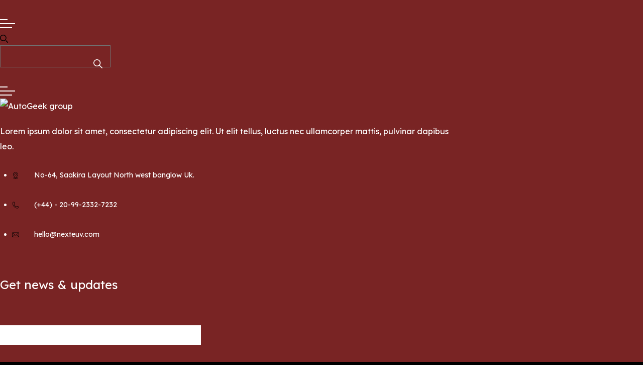

--- FILE ---
content_type: text/html; charset=UTF-8
request_url: https://autogeekgroup.com/tag/taigun/
body_size: 44255
content:
<!DOCTYPE html>
<html lang="en-US">
<head>
    <meta charset="UTF-8">
    <meta name="viewport" content="width=device-width, initial-scale=1">
    <meta http-equiv="X-UA-Compatible" content="IE=edge">

    <link rel="profile" href="https://gmpg.org/xfn/11">

    
    				<script>document.documentElement.className = document.documentElement.className + ' yes-js js_active js'</script>
				<title>taigun &#8211; AutoGeek group</title>
<meta name='robots' content='max-image-preview:large' />
<link rel='dns-prefetch' href='//fonts.googleapis.com' />
<link rel="alternate" type="application/rss+xml" title="AutoGeek group &raquo; Feed" href="https://autogeekgroup.com/feed/" />
<link rel="alternate" type="application/rss+xml" title="AutoGeek group &raquo; Comments Feed" href="https://autogeekgroup.com/comments/feed/" />
<link rel="alternate" type="application/rss+xml" title="AutoGeek group &raquo; taigun Tag Feed" href="https://autogeekgroup.com/tag/taigun/feed/" />
<script type="text/javascript">
/* <![CDATA[ */
window._wpemojiSettings = {"baseUrl":"https:\/\/s.w.org\/images\/core\/emoji\/15.0.3\/72x72\/","ext":".png","svgUrl":"https:\/\/s.w.org\/images\/core\/emoji\/15.0.3\/svg\/","svgExt":".svg","source":{"concatemoji":"https:\/\/autogeekgroup.com\/wp-includes\/js\/wp-emoji-release.min.js?ver=6.5.7"}};
/*! This file is auto-generated */
!function(i,n){var o,s,e;function c(e){try{var t={supportTests:e,timestamp:(new Date).valueOf()};sessionStorage.setItem(o,JSON.stringify(t))}catch(e){}}function p(e,t,n){e.clearRect(0,0,e.canvas.width,e.canvas.height),e.fillText(t,0,0);var t=new Uint32Array(e.getImageData(0,0,e.canvas.width,e.canvas.height).data),r=(e.clearRect(0,0,e.canvas.width,e.canvas.height),e.fillText(n,0,0),new Uint32Array(e.getImageData(0,0,e.canvas.width,e.canvas.height).data));return t.every(function(e,t){return e===r[t]})}function u(e,t,n){switch(t){case"flag":return n(e,"\ud83c\udff3\ufe0f\u200d\u26a7\ufe0f","\ud83c\udff3\ufe0f\u200b\u26a7\ufe0f")?!1:!n(e,"\ud83c\uddfa\ud83c\uddf3","\ud83c\uddfa\u200b\ud83c\uddf3")&&!n(e,"\ud83c\udff4\udb40\udc67\udb40\udc62\udb40\udc65\udb40\udc6e\udb40\udc67\udb40\udc7f","\ud83c\udff4\u200b\udb40\udc67\u200b\udb40\udc62\u200b\udb40\udc65\u200b\udb40\udc6e\u200b\udb40\udc67\u200b\udb40\udc7f");case"emoji":return!n(e,"\ud83d\udc26\u200d\u2b1b","\ud83d\udc26\u200b\u2b1b")}return!1}function f(e,t,n){var r="undefined"!=typeof WorkerGlobalScope&&self instanceof WorkerGlobalScope?new OffscreenCanvas(300,150):i.createElement("canvas"),a=r.getContext("2d",{willReadFrequently:!0}),o=(a.textBaseline="top",a.font="600 32px Arial",{});return e.forEach(function(e){o[e]=t(a,e,n)}),o}function t(e){var t=i.createElement("script");t.src=e,t.defer=!0,i.head.appendChild(t)}"undefined"!=typeof Promise&&(o="wpEmojiSettingsSupports",s=["flag","emoji"],n.supports={everything:!0,everythingExceptFlag:!0},e=new Promise(function(e){i.addEventListener("DOMContentLoaded",e,{once:!0})}),new Promise(function(t){var n=function(){try{var e=JSON.parse(sessionStorage.getItem(o));if("object"==typeof e&&"number"==typeof e.timestamp&&(new Date).valueOf()<e.timestamp+604800&&"object"==typeof e.supportTests)return e.supportTests}catch(e){}return null}();if(!n){if("undefined"!=typeof Worker&&"undefined"!=typeof OffscreenCanvas&&"undefined"!=typeof URL&&URL.createObjectURL&&"undefined"!=typeof Blob)try{var e="postMessage("+f.toString()+"("+[JSON.stringify(s),u.toString(),p.toString()].join(",")+"));",r=new Blob([e],{type:"text/javascript"}),a=new Worker(URL.createObjectURL(r),{name:"wpTestEmojiSupports"});return void(a.onmessage=function(e){c(n=e.data),a.terminate(),t(n)})}catch(e){}c(n=f(s,u,p))}t(n)}).then(function(e){for(var t in e)n.supports[t]=e[t],n.supports.everything=n.supports.everything&&n.supports[t],"flag"!==t&&(n.supports.everythingExceptFlag=n.supports.everythingExceptFlag&&n.supports[t]);n.supports.everythingExceptFlag=n.supports.everythingExceptFlag&&!n.supports.flag,n.DOMReady=!1,n.readyCallback=function(){n.DOMReady=!0}}).then(function(){return e}).then(function(){var e;n.supports.everything||(n.readyCallback(),(e=n.source||{}).concatemoji?t(e.concatemoji):e.wpemoji&&e.twemoji&&(t(e.twemoji),t(e.wpemoji)))}))}((window,document),window._wpemojiSettings);
/* ]]> */
</script>

<style id='wp-emoji-styles-inline-css' type='text/css'>

	img.wp-smiley, img.emoji {
		display: inline !important;
		border: none !important;
		box-shadow: none !important;
		height: 1em !important;
		width: 1em !important;
		margin: 0 0.07em !important;
		vertical-align: -0.1em !important;
		background: none !important;
		padding: 0 !important;
	}
</style>
<link rel='stylesheet' id='wp-block-library-css' href='https://autogeekgroup.com/wp-includes/css/dist/block-library/style.min.css?ver=6.5.7' type='text/css' media='all' />
<link rel='stylesheet' id='jquery-selectBox-css' href='https://autogeekgroup.com/wp-content/plugins/yith-woocommerce-wishlist/assets/css/jquery.selectBox.css?ver=1.2.0' type='text/css' media='all' />
<link rel='stylesheet' id='yith-wcwl-font-awesome-css' href='https://autogeekgroup.com/wp-content/plugins/yith-woocommerce-wishlist/assets/css/font-awesome.css?ver=4.7.0' type='text/css' media='all' />
<link rel='stylesheet' id='woocommerce_prettyPhoto_css-css' href='//autogeekgroup.com/wp-content/plugins/woocommerce/assets/css/prettyPhoto.css?ver=3.1.6' type='text/css' media='all' />
<link rel='stylesheet' id='yith-wcwl-main-css' href='https://autogeekgroup.com/wp-content/plugins/yith-woocommerce-wishlist/assets/css/style.css?ver=3.31.0' type='text/css' media='all' />
<style id='yith-wcwl-main-inline-css' type='text/css'>
.yith-wcwl-share li a{color: #FFFFFF;}.yith-wcwl-share li a:hover{color: #FFFFFF;}.yith-wcwl-share a.facebook{background: #39599E; background-color: #39599E;}.yith-wcwl-share a.facebook:hover{background: #39599E; background-color: #39599E;}.yith-wcwl-share a.twitter{background: #45AFE2; background-color: #45AFE2;}.yith-wcwl-share a.twitter:hover{background: #39599E; background-color: #39599E;}.yith-wcwl-share a.pinterest{background: #AB2E31; background-color: #AB2E31;}.yith-wcwl-share a.pinterest:hover{background: #39599E; background-color: #39599E;}.yith-wcwl-share a.email{background: #FBB102; background-color: #FBB102;}.yith-wcwl-share a.email:hover{background: #39599E; background-color: #39599E;}.yith-wcwl-share a.whatsapp{background: #00A901; background-color: #00A901;}.yith-wcwl-share a.whatsapp:hover{background: #39599E; background-color: #39599E;}
</style>
<style id='classic-theme-styles-inline-css' type='text/css'>
/*! This file is auto-generated */
.wp-block-button__link{color:#fff;background-color:#32373c;border-radius:9999px;box-shadow:none;text-decoration:none;padding:calc(.667em + 2px) calc(1.333em + 2px);font-size:1.125em}.wp-block-file__button{background:#32373c;color:#fff;text-decoration:none}
</style>
<style id='global-styles-inline-css' type='text/css'>
body{--wp--preset--color--black: #000000;--wp--preset--color--cyan-bluish-gray: #abb8c3;--wp--preset--color--white: #ffffff;--wp--preset--color--pale-pink: #f78da7;--wp--preset--color--vivid-red: #cf2e2e;--wp--preset--color--luminous-vivid-orange: #ff6900;--wp--preset--color--luminous-vivid-amber: #fcb900;--wp--preset--color--light-green-cyan: #7bdcb5;--wp--preset--color--vivid-green-cyan: #00d084;--wp--preset--color--pale-cyan-blue: #8ed1fc;--wp--preset--color--vivid-cyan-blue: #0693e3;--wp--preset--color--vivid-purple: #9b51e0;--wp--preset--color--primary: #FE0000;--wp--preset--color--secondary: #000000;--wp--preset--color--tertiary: #171717;--wp--preset--color--body-bg: #000000;--wp--preset--color--body-text: #FFFFFF;--wp--preset--color--alternate: #FFFFFF;--wp--preset--color--transparent: rgba(0,0,0,0);--wp--preset--gradient--vivid-cyan-blue-to-vivid-purple: linear-gradient(135deg,rgba(6,147,227,1) 0%,rgb(155,81,224) 100%);--wp--preset--gradient--light-green-cyan-to-vivid-green-cyan: linear-gradient(135deg,rgb(122,220,180) 0%,rgb(0,208,130) 100%);--wp--preset--gradient--luminous-vivid-amber-to-luminous-vivid-orange: linear-gradient(135deg,rgba(252,185,0,1) 0%,rgba(255,105,0,1) 100%);--wp--preset--gradient--luminous-vivid-orange-to-vivid-red: linear-gradient(135deg,rgba(255,105,0,1) 0%,rgb(207,46,46) 100%);--wp--preset--gradient--very-light-gray-to-cyan-bluish-gray: linear-gradient(135deg,rgb(238,238,238) 0%,rgb(169,184,195) 100%);--wp--preset--gradient--cool-to-warm-spectrum: linear-gradient(135deg,rgb(74,234,220) 0%,rgb(151,120,209) 20%,rgb(207,42,186) 40%,rgb(238,44,130) 60%,rgb(251,105,98) 80%,rgb(254,248,76) 100%);--wp--preset--gradient--blush-light-purple: linear-gradient(135deg,rgb(255,206,236) 0%,rgb(152,150,240) 100%);--wp--preset--gradient--blush-bordeaux: linear-gradient(135deg,rgb(254,205,165) 0%,rgb(254,45,45) 50%,rgb(107,0,62) 100%);--wp--preset--gradient--luminous-dusk: linear-gradient(135deg,rgb(255,203,112) 0%,rgb(199,81,192) 50%,rgb(65,88,208) 100%);--wp--preset--gradient--pale-ocean: linear-gradient(135deg,rgb(255,245,203) 0%,rgb(182,227,212) 50%,rgb(51,167,181) 100%);--wp--preset--gradient--electric-grass: linear-gradient(135deg,rgb(202,248,128) 0%,rgb(113,206,126) 100%);--wp--preset--gradient--midnight: linear-gradient(135deg,rgb(2,3,129) 0%,rgb(40,116,252) 100%);--wp--preset--font-size--small: 13px;--wp--preset--font-size--medium: 20px;--wp--preset--font-size--large: 36px;--wp--preset--font-size--x-large: 42px;--wp--preset--font-family--inter: "Inter", sans-serif;--wp--preset--font-family--cardo: Cardo;--wp--preset--spacing--20: 0.44rem;--wp--preset--spacing--30: 0.67rem;--wp--preset--spacing--40: 1rem;--wp--preset--spacing--50: 1.5rem;--wp--preset--spacing--60: 2.25rem;--wp--preset--spacing--70: 3.38rem;--wp--preset--spacing--80: 5.06rem;--wp--preset--shadow--natural: 6px 6px 9px rgba(0, 0, 0, 0.2);--wp--preset--shadow--deep: 12px 12px 50px rgba(0, 0, 0, 0.4);--wp--preset--shadow--sharp: 6px 6px 0px rgba(0, 0, 0, 0.2);--wp--preset--shadow--outlined: 6px 6px 0px -3px rgba(255, 255, 255, 1), 6px 6px rgba(0, 0, 0, 1);--wp--preset--shadow--crisp: 6px 6px 0px rgba(0, 0, 0, 1);}:where(.is-layout-flex){gap: 0.5em;}:where(.is-layout-grid){gap: 0.5em;}body .is-layout-flex{display: flex;}body .is-layout-flex{flex-wrap: wrap;align-items: center;}body .is-layout-flex > *{margin: 0;}body .is-layout-grid{display: grid;}body .is-layout-grid > *{margin: 0;}:where(.wp-block-columns.is-layout-flex){gap: 2em;}:where(.wp-block-columns.is-layout-grid){gap: 2em;}:where(.wp-block-post-template.is-layout-flex){gap: 1.25em;}:where(.wp-block-post-template.is-layout-grid){gap: 1.25em;}.has-black-color{color: var(--wp--preset--color--black) !important;}.has-cyan-bluish-gray-color{color: var(--wp--preset--color--cyan-bluish-gray) !important;}.has-white-color{color: var(--wp--preset--color--white) !important;}.has-pale-pink-color{color: var(--wp--preset--color--pale-pink) !important;}.has-vivid-red-color{color: var(--wp--preset--color--vivid-red) !important;}.has-luminous-vivid-orange-color{color: var(--wp--preset--color--luminous-vivid-orange) !important;}.has-luminous-vivid-amber-color{color: var(--wp--preset--color--luminous-vivid-amber) !important;}.has-light-green-cyan-color{color: var(--wp--preset--color--light-green-cyan) !important;}.has-vivid-green-cyan-color{color: var(--wp--preset--color--vivid-green-cyan) !important;}.has-pale-cyan-blue-color{color: var(--wp--preset--color--pale-cyan-blue) !important;}.has-vivid-cyan-blue-color{color: var(--wp--preset--color--vivid-cyan-blue) !important;}.has-vivid-purple-color{color: var(--wp--preset--color--vivid-purple) !important;}.has-black-background-color{background-color: var(--wp--preset--color--black) !important;}.has-cyan-bluish-gray-background-color{background-color: var(--wp--preset--color--cyan-bluish-gray) !important;}.has-white-background-color{background-color: var(--wp--preset--color--white) !important;}.has-pale-pink-background-color{background-color: var(--wp--preset--color--pale-pink) !important;}.has-vivid-red-background-color{background-color: var(--wp--preset--color--vivid-red) !important;}.has-luminous-vivid-orange-background-color{background-color: var(--wp--preset--color--luminous-vivid-orange) !important;}.has-luminous-vivid-amber-background-color{background-color: var(--wp--preset--color--luminous-vivid-amber) !important;}.has-light-green-cyan-background-color{background-color: var(--wp--preset--color--light-green-cyan) !important;}.has-vivid-green-cyan-background-color{background-color: var(--wp--preset--color--vivid-green-cyan) !important;}.has-pale-cyan-blue-background-color{background-color: var(--wp--preset--color--pale-cyan-blue) !important;}.has-vivid-cyan-blue-background-color{background-color: var(--wp--preset--color--vivid-cyan-blue) !important;}.has-vivid-purple-background-color{background-color: var(--wp--preset--color--vivid-purple) !important;}.has-black-border-color{border-color: var(--wp--preset--color--black) !important;}.has-cyan-bluish-gray-border-color{border-color: var(--wp--preset--color--cyan-bluish-gray) !important;}.has-white-border-color{border-color: var(--wp--preset--color--white) !important;}.has-pale-pink-border-color{border-color: var(--wp--preset--color--pale-pink) !important;}.has-vivid-red-border-color{border-color: var(--wp--preset--color--vivid-red) !important;}.has-luminous-vivid-orange-border-color{border-color: var(--wp--preset--color--luminous-vivid-orange) !important;}.has-luminous-vivid-amber-border-color{border-color: var(--wp--preset--color--luminous-vivid-amber) !important;}.has-light-green-cyan-border-color{border-color: var(--wp--preset--color--light-green-cyan) !important;}.has-vivid-green-cyan-border-color{border-color: var(--wp--preset--color--vivid-green-cyan) !important;}.has-pale-cyan-blue-border-color{border-color: var(--wp--preset--color--pale-cyan-blue) !important;}.has-vivid-cyan-blue-border-color{border-color: var(--wp--preset--color--vivid-cyan-blue) !important;}.has-vivid-purple-border-color{border-color: var(--wp--preset--color--vivid-purple) !important;}.has-vivid-cyan-blue-to-vivid-purple-gradient-background{background: var(--wp--preset--gradient--vivid-cyan-blue-to-vivid-purple) !important;}.has-light-green-cyan-to-vivid-green-cyan-gradient-background{background: var(--wp--preset--gradient--light-green-cyan-to-vivid-green-cyan) !important;}.has-luminous-vivid-amber-to-luminous-vivid-orange-gradient-background{background: var(--wp--preset--gradient--luminous-vivid-amber-to-luminous-vivid-orange) !important;}.has-luminous-vivid-orange-to-vivid-red-gradient-background{background: var(--wp--preset--gradient--luminous-vivid-orange-to-vivid-red) !important;}.has-very-light-gray-to-cyan-bluish-gray-gradient-background{background: var(--wp--preset--gradient--very-light-gray-to-cyan-bluish-gray) !important;}.has-cool-to-warm-spectrum-gradient-background{background: var(--wp--preset--gradient--cool-to-warm-spectrum) !important;}.has-blush-light-purple-gradient-background{background: var(--wp--preset--gradient--blush-light-purple) !important;}.has-blush-bordeaux-gradient-background{background: var(--wp--preset--gradient--blush-bordeaux) !important;}.has-luminous-dusk-gradient-background{background: var(--wp--preset--gradient--luminous-dusk) !important;}.has-pale-ocean-gradient-background{background: var(--wp--preset--gradient--pale-ocean) !important;}.has-electric-grass-gradient-background{background: var(--wp--preset--gradient--electric-grass) !important;}.has-midnight-gradient-background{background: var(--wp--preset--gradient--midnight) !important;}.has-small-font-size{font-size: var(--wp--preset--font-size--small) !important;}.has-medium-font-size{font-size: var(--wp--preset--font-size--medium) !important;}.has-large-font-size{font-size: var(--wp--preset--font-size--large) !important;}.has-x-large-font-size{font-size: var(--wp--preset--font-size--x-large) !important;}
.wp-block-navigation a:where(:not(.wp-element-button)){color: inherit;}
:where(.wp-block-post-template.is-layout-flex){gap: 1.25em;}:where(.wp-block-post-template.is-layout-grid){gap: 1.25em;}
:where(.wp-block-columns.is-layout-flex){gap: 2em;}:where(.wp-block-columns.is-layout-grid){gap: 2em;}
.wp-block-pullquote{font-size: 1.5em;line-height: 1.6;}
</style>
<link rel='stylesheet' id='contact-form-7-css' href='https://autogeekgroup.com/wp-content/plugins/contact-form-7/includes/css/styles.css?ver=5.9.2' type='text/css' media='all' />
<link rel='stylesheet' id='nexteuv-plus-elementor-css' href='https://autogeekgroup.com/wp-content/plugins/nexteuv-plus/elementor/assets/css/elementor.css?ver=1.0.2' type='text/css' media='all' />
<link rel='stylesheet' id='nexteuv-plus-common-css' href='https://autogeekgroup.com/wp-content/plugins/nexteuv-plus/assets/css/common.css?ver=1.0.2' type='text/css' media='all' />
<link rel='stylesheet' id='nexteuv-pro-widget-css' href='https://autogeekgroup.com/wp-content/plugins/nexteuv-pro/assets/css/widget.css?ver=1.0.0' type='text/css' media='all' />
<link rel='stylesheet' id='wdt-elementor-addon-core-css' href='https://autogeekgroup.com/wp-content/plugins/wedesigntech-elementor-addon/assets/css/core.css?ver=1.0.0' type='text/css' media='all' />
<style id='wdt-elementor-addon-core-inline-css' type='text/css'>
:root {
--wdt-elementor-color-primary: #FFFFFF;
--wdt-elementor-color-primary-rgb: 255,255,255;
--wdt-elementor-color-secondary: #FFFFFF;
--wdt-elementor-color-secondary-rgb: 255,255,255;
--wdt-elementor-color-text: #FFFFFF;
--wdt-elementor-color-text-rgb: 255,255,255;
--wdt-elementor-color-accent: #FFFFFF;
--wdt-elementor-color-accent-rgb: 255,255,255;
--wdt-elementor-color-custom-1: #FE0000;
--wdt-elementor-color-custom-1-rgb: 254,0,0;
--wdt-elementor-color-custom-2: #707070;
--wdt-elementor-color-custom-2-rgb: 112,112,112;
--wdt-elementor-color-custom-3: #000000;
--wdt-elementor-color-custom-3-rgb: 0,0,0;
--wdt-elementor-color-custom-4: #616161;
--wdt-elementor-color-custom-4-rgb: 97,97,97;
--wdt-elementor-typo-primary-font-family: Lexend Deca;
--wdt-elementor-typo-primary-font-weight: 600;
--wdt-elementor-typo-secondary-font-family: Lexend Deca;
--wdt-elementor-typo-secondary-font-weight: 600;
--wdt-elementor-typo-text-font-family: Lexend Deca;
--wdt-elementor-typo-text-font-weight: 400;
--wdt-elementor-typo-accent-font-family: Lexend Deca;
--wdt-elementor-typo-accent-font-weight: 600;
}
</style>
<link rel='stylesheet' id='woocommerce-layout-css' href='https://autogeekgroup.com/wp-content/plugins/woocommerce/assets/css/woocommerce-layout.css?ver=9.4.4' type='text/css' media='all' />
<link rel='stylesheet' id='woocommerce-smallscreen-css' href='https://autogeekgroup.com/wp-content/plugins/woocommerce/assets/css/woocommerce-smallscreen.css?ver=9.4.4' type='text/css' media='only screen and (max-width: 768px)' />
<link rel='stylesheet' id='woocommerce-general-css' href='https://autogeekgroup.com/wp-content/plugins/woocommerce/assets/css/woocommerce.css?ver=9.4.4' type='text/css' media='all' />
<style id='woocommerce-inline-inline-css' type='text/css'>
.woocommerce form .form-row .required { visibility: visible; }
</style>
<link rel='stylesheet' id='jquery-colorbox-css' href='https://autogeekgroup.com/wp-content/plugins/yith-woocommerce-compare/assets/css/colorbox.css?ver=1.4.21' type='text/css' media='all' />
<link rel='stylesheet' id='swiper-css' href='https://autogeekgroup.com/wp-content/plugins/elementor/assets/lib/swiper/v8/css/swiper.min.css?ver=8.4.5' type='text/css' media='all' />
<link rel='stylesheet' id='fontawesome-css' href='https://autogeekgroup.com/wp-content/plugins/wedesigntech-portfolio/assets/css/all.min.css?ver=6.5.7' type='text/css' media='all' />
<link rel='stylesheet' id='material-icon-css' href='https://autogeekgroup.com/wp-content/plugins/wedesigntech-portfolio/assets/css/material-design-iconic-font.min.css?ver=6.5.7' type='text/css' media='all' />
<link rel='stylesheet' id='wdt-base-css' href='https://autogeekgroup.com/wp-content/plugins/wedesigntech-portfolio/assets/css/base.css?ver=6.5.7' type='text/css' media='all' />
<link rel='stylesheet' id='wdt-common-css' href='https://autogeekgroup.com/wp-content/plugins/wedesigntech-portfolio/assets/css/common.css?ver=6.5.7' type='text/css' media='all' />
<link rel='stylesheet' id='wdt-modules-listing-css' href='https://autogeekgroup.com/wp-content/plugins/wedesigntech-portfolio/assets/css/modules-listing.css?ver=6.5.7' type='text/css' media='all' />
<link rel='stylesheet' id='wdt-modules-default-css' href='https://autogeekgroup.com/wp-content/plugins/wedesigntech-portfolio/assets/css/modules-default.css?ver=6.5.7' type='text/css' media='all' />
<link rel='stylesheet' id='wdt-social-share-frontend-css' href='https://autogeekgroup.com/wp-content/plugins/wedesigntech-portfolio/modules/social-share/assets/social-share-frontend.css?ver=6.5.7' type='text/css' media='all' />
<link rel='stylesheet' id='chosen-css' href='https://autogeekgroup.com/wp-content/plugins/wedesigntech-portfolio/assets/css/chosen.css?ver=6.5.7' type='text/css' media='all' />
<link rel='stylesheet' id='wdt-fields-css' href='https://autogeekgroup.com/wp-content/plugins/wedesigntech-portfolio/assets/css/fields.css?ver=6.5.7' type='text/css' media='all' />
<link rel='stylesheet' id='wdt-search-frontend-css' href='https://autogeekgroup.com/wp-content/plugins/wedesigntech-portfolio/modules/search/assets/search-frontend.css?ver=6.5.7' type='text/css' media='all' />
<link rel='stylesheet' id='wdt-media-images-frontend-css' href='https://autogeekgroup.com/wp-content/plugins/wedesigntech-portfolio/modules/media-images/assets/media-images-frontend.css?ver=6.5.7' type='text/css' media='all' />
<link rel='stylesheet' id='wdt-media-attachments-frontend-css' href='https://autogeekgroup.com/wp-content/plugins/wedesigntech-portfolio/modules/media-attachments/assets/media-attachments-frontend.css?ver=6.5.7' type='text/css' media='all' />
<link rel='stylesheet' id='wdt-modules-singlepage-css' href='https://autogeekgroup.com/wp-content/plugins/wedesigntech-portfolio/assets/css/modules-singlepage.css?ver=6.5.7' type='text/css' media='all' />
<link rel='stylesheet' id='wdt-comments-frontend-css' href='https://autogeekgroup.com/wp-content/plugins/wedesigntech-portfolio/modules/comments/assets/comments-frontend.css?ver=6.5.7' type='text/css' media='all' />
<link rel='stylesheet' id='wdt-business-hours-frontend-css' href='https://autogeekgroup.com/wp-content/plugins/wedesigntech-portfolio/modules/business-hours/assets/business-hours-frontend.css?ver=6.5.7' type='text/css' media='all' />
<style id='wdt-skin-inline-css' type='text/css'>
.wdt-dashbord-container .wdt-dashbord-section-holder .wdt-dashbord-section-title,	.wdt-dashbord-section-holder-content .ui-sortable .wdt-social-item-section div[class*="section-options"] span:hover, .wdt-add-listing .wdt-dashbord-section-holder-content .wdt-dashboard-option-item div[class*="wdt-dashboard-option-item"] input[type="checkbox"]:checked ~ label:before, .wdt-my-ads-container .wdt-dashbord-section-holder-content .wdt-dashbord-ads-addnew-wrapper .wdt-dashbord-ad-details input[type="checkbox"]:checked ~ label:before, .wdt-dashboard-addincharge-form .wdt-dashbord-section-holder-content .wdt-dashboard-option-item input[type="checkbox"]:checked ~ label:before, .wdt-dashbord-reviews-listing-wrapper .wdt-dashbord-reviews-listing .wdt-ratings-holder span, .wdt-listings-item-wrapper.type1 .wdt-listings-item-bottom-section-content .custom-button-style.wdt-listing-view-details, .wdt-listings-item-wrapper.type2 .wdt-listings-item-bottom-section-content > div.wdt-listings-item-bottom-pricing-holder .custom-button-style, .wdt-packages-item-wrapper .wdt-item-pricing-details ins, .wdt-packages-item-wrapper.type1 .wdt-packagelist-view-details-button span, .wdt-packages-item-wrapper.type1 .wdt-item-status-details .wdt-proceed-button .custom-button-style span, .wdt-packages-item-wrapper.type2 .wdt-packagelist-view-details .custom-button-style span, .wdt-packages-item-wrapper.type2 .wdt-packagelist-view-details .custom-button-style:hover, .wdt-packages-item-wrapper.type2 .wdt-item-status-details .custom-button-style, .wdt-packages-item-wrapper.type2 .wdt-item-status-details .added_to_cart, .wdt-packages-item-wrapper.type3 .wdt-item-status-details .custom-button-style, .wdt-packages-item-wrapper.type3 .wdt-item-status-details .added_to_cart, .wdt-packages-item-wrapper.type3 .wdt-packagelist-view-details .custom-button-style, ul.wdt-dashboard-menus li a, .wdt-packages-item-wrapper.type3 .wdt-item-status-details .wdt-purchased, .wdt-listings-item-wrapper.type3 .wdt-listings-item-bottom-section a.custom-button-style, .wdt-listings-item-wrapper.type4 .wdt-listings-item-bottom-section>div.wdt-listings-item-bottom-pricing-holder .custom-button-style:before, .wdt-listings-item-wrapper.type5 .wdt-listings-item-bottom-section a.custom-button-style, .wdt-listings-item-wrapper.type4 .wdt-listings-item-top-section .wdt-listings-item-top-section-content > div a, .wdt-listings-item-wrapper.type4 .wdt-listings-item-top-section .wdt-listings-item-top-section-content > div.wdt-listings-utils-item-holder .wdt-listings-utils-item > *, .wdt-listing-taxonomy-item .wdt-listing-taxonomy-meta-data h3 a, wdt-sf-fields-holder input[type="checkbox"].wdt-sf-field:checked ~ label:before, .wdt-sf-location-field-holder .wdt-sf-location-field-inner-holder .wdt-detect-location, .wdt-sf-fields-holder input[type="checkbox"].wdt-sf-field:checked ~ label::before, .wdt-sf-fields-holder .ui-widget.ui-widget-content .wdt-sf-radius-slider-handle, .wdt-sf-features-field-holder > div > div[class*="-handle"], .wdt-custom-login, .wdt-custom-login li a, .wdt-swiper-arrow-pagination a:hover, .wdt-sf-others-field-holder div.wdt-sf-others-list, .wdt-marker-addition-info.wdt-marker-addition-info-totalviews, .wdt-marker-addition-info.wdt-marker-addition-info-averageratings, .wdt-marker-addition-info.wdt-marker-addition-info-startdate, .wdt-marker-addition-info.wdt-marker-addition-info-distance, .wdt-listing-taxonomy-item.type2 .wdt-listing-taxonomy-icon-image > span, .wdt-listing-taxonomy-item .wdt-listing-taxonomy-starting-price-html ins > span, .wdt-listings-item-wrapper:hover .wdt-listings-item-top-section .wdt-listings-item-ad-section, .wdt-listings-item-wrapper:hover .wdt-listings-item-top-section .wdt-listings-featured-item-container, .wdt-listings-item-wrapper.type2 .wdt-listings-item-top-section .wdt-listings-featured-item-container a:after, .wdt-listings-item-wrapper.type2:hover .wdt-listings-item-top-section .wdt-listings-featured-item-container:before, .wdt-listings-item-wrapper.type7 .wdt-listings-item-top-section .wdt-listings-item-ad-section, .wdt-listings-item-wrapper.type7 .wdt-listings-item-top-section .wdt-listings-featured-item-container, .wdt-listings-item-wrapper.type5 .wdt-listings-item-top-section .wdt-listings-featured-item-container:before, .wdt-listings-item-wrapper.type5:hover .wdt-listings-item-top-section .wdt-listings-featured-item-container:after, .wdt-listings-item-wrapper.type3 .wdt-listings-item-top-section div.wdt-listings-item-ad-section, .wdt-listings-item-wrapper.type3 .wdt-listings-item-top-section div.wdt-listings-featured-item-container a, .wdt-listings-item-wrapper.type3:hover .wdt-listings-item-top-section div.wdt-listings-item-ad-section:before, .wdt-listings-item-wrapper.type1:not(.has-post-thumbnail) .wdt-listings-item-top-section .wdt-listings-item-top-section-content .wdt-listings-utils-item-holder > div a, .wdt-listings-item-wrapper.type1:not(.has-post-thumbnail) .wdt-listings-item-top-section .wdt-listings-item-top-section-content .wdt-listings-utils-item-holder > div div, .wdt-dashbord-section-holder-content ul.wdt-dashbord-inbox-listing-messages-wrapper li:hover, .wdt-dashbord-section-holder-content ul.wdt-dashbord-inbox-listing-messages-wrapper li.active, .wdt-listings-comment-list-holder .commentlist li.comment .comment-body .reply a.comment-reply-link, .wdt-listings-countdown-timer-container.type2 .wdt-listings-countdown-timer-holder .wdt-listings-countdown-timer-notice span, .wdt-listings-item-wrapper ul.wdt-listings-contactdetails-list li span, .single-wdt_packages .wdt-item-pricing-details ins, .single-wdt_packages .wdt-item-pricing-details span.amount, .single-wdt_packages .wdt-packagelist-features li:before, .wdt-listings-item-wrapper.type2:hover .wdt-listings-item-top-section .wdt-listings-featured-item-container a:before, .wdt-listings-item-wrapper.type5:hover .wdt-listings-item-top-section .wdt-listings-featured-item-container a:after, .wdt-listings-item-wrapper.type8:hover .wdt-listings-item-top-section div.wdt-listings-featured-item-container a, .wdt-listing-taxonomy-item.type6 .wdt-category-total-items a:hover, .wdt-comment-form-fields-holder input#wdt_media+label:before, .wdt-listings-item-wrapper.type5 .wdt-listings-item-top-section .wdt-listings-featured-item-container a, .wdt-swiper-arrow-pagination a:before, .wdt-packages-item-wrapper .wdt-packagelist-details > h5 a, .wdt-listings-item-wrapper .wdt-listings-item-bottom-section-content .wdt-listings-item-title a, .wdt-listings-item-wrapper.type7 .wdt-listings-item-bottom-section .wdt-listings-item-title a, .wdt-user-list-item .wdt-user-item-meta-data h4 a, .wdt-user-list-item.type1 .wdt-user-sociallinks-list li a, .wdt-user-list-item.type2 .wdt-user-contactdetails-list li a, .wdt-user-list-item.type3 .wdt-user-contactdetails-list li span, .wdt-user-list-item.type2 .wdt-user-contactdetails-list li span, .wdt-listings-item-wrapper.type3 .wdt-listings-taxonomy-container li a, .wdt-listings-taxonomy-container.type3 li a, .wdt-listings-item-wrapper .wdt-listings-excerpt span, .wdt-listings-item-wrapper.type7 .wdt-listings-item-bottom-section-content .wdt-listings-item-bottom-left-content div[class*="wdt-listings-"] label[class*="wdt-listings-"], .wdt-comment-form-fields-holder input#wdt_media + label, p.tpl-forget-pwd a, .wdt-listings-item-wrapper.type5 .wdt-listings-item-bottom-section-content > div .wdt-listings-utils-item-holder a, .wdt-dashbord-recent-activites-holder .wdt-dashbord-recent-activites-content p a, .wdt-dashbord-recent-activites-holder .wdt-dashbord-recent-activites-content p strong, .wdt-dashbord-container .wdt-my-listings-container .wdt-listing-details h5 a, .wdt-dashbord-container .wdt-my-listings-container .wdt-listing-dashboard-owner a, .wdt-dashbord-container .wdt-my-listings-container .wdt-listing-details .wdt-mylisting-options-container > a[data-tooltip]:after, .wdt-dashbord-inbox-listing-conversation-wrapper ul.wdt-dashbord-inbox-conversation-list li>span:before, .wdt-listings-dates-container [class*="date-container"] > :not(:last-child), .wdt-listings-dates-container [class*="date-container"] > div:not(:last-child) > :not(:last-child), .wdt-listings-post-dates-container.type1 .wdt-listings-post-date-container span, .wdt-listings-dates-container.type2 [class*="date-container"] > span, p.login-remember input[type="checkbox"]:checked~label:before, .wdt-login-title h2, .wdt-claim-form-container .wdt-claimform-secure-note > span { color:#1e306e}.wdt-pagination.wdt-ajax-pagination ul.page-numbers li span, .wdt-pagination.wdt-ajax-pagination ul.page-numbers li a:hover, .wdt-pagination.wdt-ajax-pagination .prev-post a:hover, .wdt-pagination.wdt-ajax-pagination .next-post a:hover { color:#1e306e}.wdt-pagination.wdt-ajax-pagination .prev-post a, .wdt-pagination.wdt-ajax-pagination .next-post a, .wdt-pagination.wdt-ajax-pagination ul.page-numbers li span, .wdt-pagination.wdt-ajax-pagination ul.page-numbers li a { border-color:#1e306e}.wdt-dashbord-container .woocommerce-orders-table th, .wdt-pagination.wdt-ajax-pagination .prev-post a, .wdt-pagination.wdt-ajax-pagination .next-post a, .wdt-pagination.wdt-ajax-pagination ul.page-numbers li a { background-color:#1e306e}.wdt-packages-item-wrapper .wdt-packagelist-features li:before, .wdt-listings-average-rating-container .wdt-listings-average-rating-holder span, .wdt-listings-average-rating-container .wdt-listings-average-rating-overall, .wdt-listings-featured-item-container.type1 > span, .wdt-listings-dates-container.type2 .wdt-listings-post-date-container span, .wdt-listings-nearby-places-container .wdt-listings-nearby-places-item .wdt-listings-nearby-places-content .wdt-listings-nearby-places-title, .wdt-listings-nearby-places-container .wdt-listings-nearby-places-item .wdt-listings-nearby-places-content .wdt-listings-nearby-places-ratings:before, .wdt-listings-nearby-places-container .wdt-listings-nearby-places-item .wdt-listings-nearby-places-content .wdt-listings-nearby-places-distance:before, .wdt-listings-nearby-places-container .wdt-listings-nearby-places-item .wdt-listings-nearby-places-content .wdt-listings-nearby-places-address:before, .wdt-listings-contactdetails-container.type2 .wdt-listings-contactdetails-list > li span, .wdt-announcement-listing-holder.booknow span, .wdt-announcement-listing-holder.booknow a:hover, .wdt-announcement-listing-holder.contactus:hover h2, .wdt-announcement-listing-holder.contactus:hover p, .wdt-claim-form-container .wdt-claim-form .wdt-claim-form-title, .wdt-listings-dates-container.type4 [class*="date-container"] span, .wdt-listings-countdown-timer-container.type2 .wdt-countdown-wrapper .wdt-countdown-icon-wrapper, .wdt-listings-countdown-timer-container.type2 .wdt-listings-countdown-timer-holder .wdt-listings-countdown-timer-holder .wdt-listings-countdown-timer-notice span,[class*="wdt-listings-utils-"] .wdt-listings-price-container .wdt-listings-price-item ins, .wdt-yelp-places-container .wdt-yelp-places-item .wdt-yelp-places-content .wdt-yelp-places-title, .wdt-yelp-places-container .wdt-yelp-places-item .wdt-yelp-places-content .wdt-yelp-places-ratings:before, .wdt-yelp-places-container .wdt-yelp-places-item .wdt-yelp-places-content .wdt-yelp-places-distance:before, .wdt-yelp-places-container .wdt-yelp-places-item .wdt-yelp-places-content .wdt-yelp-places-address:before, div[class*="-output-data-container"] .wdt-ajax-load-image .wdt-loader-inner, .wdt-sf-fields-holder input[type="text"] ~ span:not(.wdt-detect-location), .wdt-listings-contactform input ~ span, .wdt-listings-contactform textarea ~ span,.wdt-comment-form-fields-holder p input[type="text"]~span, .wdt-comment-form-fields-holder p input[type="email"]~span, .wdt-comment-form-fields-holder p textarea~span, .wdt-listings-item-wrapper:hover .wdt-listings-item-top-section .wdt-listings-featured-item-container a, form.lidd_mc_form .lidd_mc_input input[type="text"]~span:not(#lidd_mc_total_amount-error):before, form.lidd_mc_form .lidd_mc_input input[type="text"]~span:not(#lidd_mc_total_amount-error):after, .wdt-user-list-item.type3 .wdt-user-sociallinks-list li a, .wdt-user-list-item.type3 .wdt-user-contactdetails-list li a, .wdt-listings-contactdetails-container.type2 .wdt-listings-contactdetails-list > li a, .wdt-listings-item-wrapper.type7 .wdt-listings-item-bottom-section-content .wdt-listings-item-bottom-right-content .wdt-listings-utils-item-holder a, .wdt-listings-features-box-container.type3 .wdt-listings-features-box-item .wdt-listings-features-box-item-icon, .wdt-announcement-listing-holder.announcement, [class*="wdt-listings-utils-"] .wdt-listings-taxonomy-container .wdt-listings-taxonomy-list li a:hover span[class*="wdt"], .wdt-listings-item-wrapper.type6 .wdt-listings-item-bottom-section .wdt-listings-utils-item-holder a.wdt-listings-utils-favourite-item, .wdt-listings-attachment-holder.type1 .wdt-listings-attachment-box-item span, #loginform .wdt-login-field-item input~span, .wdt-listings-claim-form>.wdt-listings-claim-form-item input~span, .wdt-listings-claim-form>.wdt-listings-claim-form-item textarea~span, .wdt-listings-comment-list-holder .comment-body .comment-meta .comment-author b.fn, .wdt-listings-claim-form>.wdt-listings-claim-form-item input#wdt-claimform-verification-file+label, .wdt-listings-social-share-container .wdt-listings-social-share-list li a:hover, .wdt-listings-social-share-container .wdt-listings-social-share-list li a:hover, .wdt-user-list-item.type3 .wdt-user-item-meta-data .wdt-listings-social-share-container .wdt-listings-social-share-list li a:hover { color:#1e306e}ul.wdt-dashboard-menus li a span, .wdt-dashboard-user-package-details .wdt-dashboard-package-detail span.wdt-dashboard-package-detail-value, .wdt-dashboard-user-package-details .wdt-dashboard-package-detail span.wdt-dashboard-package-detail-title, .wdt-dashbord-container .wdt-dashbord-section-holder .wdt-dashbord-statistics-counter-label, .custom-button-style, .wdt-dashbord-container .wdt-my-listings-container .wdt-listing-details .wdt-mylisting-options-container > a, .wdt-dashbord-section-holder-content ul.wdt-dashbord-reviews-listing-options-wrapper li:hover, .wdt-dashbord-section-holder-content ul.wdt-dashbord-reviews-listing-options-wrapper li.wdt-active, .wdt-dashboard-container .woocommerce-button.view, .wdt-listings-item-wrapper.type1:hover .wdt-listings-item-bottom-section-content .custom-button-style.wdt-listing-view-details:hover, .wdt-listings-item-wrapper.type2 .wdt-listings-item-bottom-section-content > div.wdt-listings-item-bottom-pricing-holder .custom-button-style:hover,	.wdt-dashbord-container .wdt-packages-container .wdt-packages-item-wrapper .wdt-packagelist-details .wdt-item-status-details .wdt-proceed-button a.custom-button-style, .wdt-packages-item-wrapper.type1 .wdt-packagelist-view-details-button:hover, .wdt-packages-item-wrapper.type1 .wdt-item-status-details .wdt-proceed-button .custom-button-style:hover,  .wdt-packages-item-wrapper.type1 .wdt-item-status-details .wdt-proceed-button .added_to_cart:hover, .wdt-packages-item-wrapper.type2 .wdt-item-status-details .custom-button-style:hover, .wdt-packages-item-wrapper.type2 .wdt-item-status-details .added_to_cart:hover, .wdt-packages-item-wrapper.type3 .wdt-item-status-details .custom-button-style:hover, .wdt-packages-item-wrapper.type3 .wdt-item-status-details .added_to_cart:hover, .wdt-packages-item-wrapper.type3 .wdt-packagelist-view-details .custom-button-style:hover, .wdt-packages-item-wrapper.type3 .wdt-item-status-details .wdt-purchased:hover, .wdt-listings-item-wrapper.type3 .wdt-listings-item-bottom-section a.custom-button-style:hover, .wdt-listings-item-wrapper.type4 .wdt-listings-item-bottom-section>div.wdt-listings-item-bottom-pricing-holder .custom-button-style:hover, .wdt-sf-orderby-field-holder ul.wdt-sf-orderby-list li a:hover, .wdt-sf-orderby-field-holder ul.wdt-sf-orderby-list li a.active, .wdt-sf-fields-holder .ui-widget-content .ui-state-default.ui-state-active, .wdt-sf-fields-holder.wdt-sf-features-field-holder .ui-widget.ui-widget-content, div[class*="-output-data-container"] .wdt-swiper-pagination-holder .wdt-swiper-bullet-pagination.swiper-pagination-bullets .swiper-pagination-bullet:hover, div[class*="-output-data-container"] .wdt-swiper-pagination-holder .wdt-swiper-bullet-pagination.swiper-pagination-bullets .swiper-pagination-bullet.swiper-pagination-bullet-active, .wdt-sf-others-field-holder div.wdt-sf-others-list:hover, .wdt-dashbord-ads-addnew-wrapper ul.wdt-addtocart-purhcase-preview-wrapper li:not(.duration):not(.total-amount) span.active, .wdt-marker-container, .wdt-marker-addition-info.wdt-marker-addition-info-categoryimage .wdt-marker-addition-info-categoryimage-inner, table.wdt-my-incharges-table thead tr th, .wdt-dashbord-load-buyer-listings-content table thead tr th, table.wdt-custom-table > tbody:first-child > tr > th, .wdt-dashbord-ads-listing table.wdt-custom-table tbody tr td:last-child a:hover, .wdt-listings-item-wrapper .wdt-listings-item-top-section .wdt-listings-featured-item-container a, .wdt-listings-item-wrapper .wdt-listings-item-top-section .wdt-listings-item-ad-section, .wdt-listings-item-wrapper.type3 .wdt-listings-item-top-section div.wdt-listings-item-ad-section:before, .wdt-listings-item-wrapper.type3 .wdt-listings-item-top-section div.wdt-listings-featured-item-container a:before, .wdt-listings-item-wrapper.type8 .wdt-listings-item-top-section .wdt-listings-featured-item-container a, .wdt-listings-item-wrapper.type7 .wdt-listings-item-top-section .wdt-listings-item-ad-section span:before, table.wdt-user-claimed-posts-table thead tr th, .wdt-dashbord-load-favourite-listings-content table th, .wdt-dashbord-inbox-listing-conversation-wrapper ul.wdt-dashbord-inbox-conversation-list li a.wdt-dashbord-inbox-conversation-reply-loader, .wdt-dashbord-inbox-listing-conversation-wrapper ul.wdt-dashbord-inbox-conversation-list li .wdt-dashbord-inbox-conversation-reply-wrapper .wdt-inbox-conversation-reply-submit, .wdt-dashbord-ads-addnew-wrapper ul.wdt-addtocart-purhcase-preview-wrapper li.duration span, .wdt-dashbord-ads-addnew-wrapper ul.wdt-addtocart-purhcase-preview-wrapper li.total-amount span, .wdt-listings-contactform a.wdt-contactform-submit-button, .wdt-listings-floorplan-top-section .wdt-listings-floorplan-expand-bottom-section, .wdt-listings-author-container[class*=swiper-container-] .wdt-listings-swiper-pagination-holder.type1 .wdt-swiper-bullet-pagination .swiper-pagination-bullet-active, .wdt-listings-item-wrapper.type2 .wdt-listings-item-top-section div.wdt-listings-item-ad-section:after, .wdt-listings-item-wrapper.type2 .wdt-listings-item-top-section div.wdt-listings-item-ad-section:before, .wdt-listings-item-wrapper.type3.wdt-list:hover .wdt-listings-item-top-section div.wdt-listings-item-ad-section:after, .wdt-listings-item-wrapper.type3.wdt-list:hover .wdt-listings-item-top-section div.wdt-listings-featured-item-container:after, .wdt-listing-taxonomy-item.type7:hover .wdt-listing-taxonomy-starting-price:after, .wdt-listings-social-share-container.type2.active .wdt-listings-social-share-item-icon > span, .wdt-listings-social-share-container.type2:hover .wdt-listings-social-share-item-icon > span, .wdt-listings-item-wrapper.type5 .wdt-listings-item-top-section div.wdt-listings-taxonomy-container ul.wdt-listings-taxonomy-list li>a:before, .wdt-sf-pricerange-field-holder .ui-widget.ui-widget-content .ui-widget-header, .wdt-comment-form-fields-holder .comment-form-media span:hover input#wdt_media + label, .wdt-user-list-item.type3 .wdt-user-item-meta-data .wdt-listings-social-share-container.active .wdt-listings-social-share-item-icon span, .wdt-user-list-item.type3 .wdt-user-item-meta-data .wdt-listings-social-share-container .wdt-listings-social-share-item-icon:hover span, .wdt-user-list-item.type3 .wdt-user-item-meta-data .wdt-listings-utils-favourite .wdt-listings-utils-favourite-author:hover span, .wdt-listings-nearby-places-container .wdt-listings-nearby-places-item .wdt-listings-nearby-places-image .wdt-listings-nearby-places-icon, form.lidd_mc_form .lidd_mc_input input[type="submit"], .comment-form .wdt-comment-form-fields-holder p.form-submit input[type="submit"], .logged-in .wdt-listings-comment-list-holder p.form-submit input[type="submit"], #loginform .login-submit input[type="submit"], .wdt-listings-features-box-container.type1 .wdt-listings-features-box-item .wdt-listings-features-box-item-title:first-child:before, .wdt-announcement-listing-holder.contactus span, .wdt-listings-claim-wrapper .wdt-listings-claim-item, .wdt-dashbord-container .wdt-my-listings-container .wdt-listing-details .wdt-mylisting-options-container>a[data-tooltip]:before, .wdt-sf-fields-holder .ui-widget-content .ui-widget-header, .wdt-listings-post-dates-container.type2 .wdt-listings-post-date-container span, .wdt-listings-attachment-holder.type2 .wdt-listings-attachment-box-item span, .wdt-listings-dates-container.type3 [class*="date-container"] span, .wdt-listings-utils-container .wdt-listings-utils-item .wdt-listings-date-container:hover>span, .wdt-dashbord-ads-listing table.wdt-custom-table tbody tr td:last-child>*, .wdt-announcement-listing-holder.announcement h2:after, .wdt-announcement-listing-holder.announcement a,  .wdt-listings-item-wrapper.type8 .wdt-listings-item-bottom-section ul.wdt-listings-taxonomy-list li a { background-color:#1e306e}.wdt-listings-sociallinks-container.type1 .wdt-listings-sociallinks-list li a, .wdt-listings-sociallinks-container.type2 .wdt-listings-sociallinks-list li a, .wdt-listings-sociallinks-container.type3 .wdt-listings-sociallinks-list li a, .wdt-listings-sociallinks-container.type7 .wdt-listings-sociallinks-list li a, .wdt-listings-sociallinks-container.type4 .wdt-listings-sociallinks-list li a:hover, .wdt-listings-sociallinks-container.type5 .wdt-listings-sociallinks-list li a:hover, .wdt-listings-sociallinks-container.type6 .wdt-listings-sociallinks-list li a:hover, .wdt-listings-sociallinks-container.type8 .wdt-listings-sociallinks-list li a:hover, .wdt-listings-average-rating-container.type2 .wdt-listings-average-rating-holder, .wdt-listings-average-rating-container.type2 .wdt-listings-average-rating-overall, .wdt-listings-average-rating-container.type2 .wdt-listings-average-rating-reviews-count, .wdt-listings-average-rating-container.type3 .wdt-listings-average-rating-overall, .wdt-listings-mls-number-container span, .wdt-listings-mls-number-container.type3 > span:before, .wdt-listings-featured-item-container.type2 > span, .wdt-listings-featured-item-container.type3 > span:before, .wdt-listings-price-container.type1 .wdt-listings-price-label-holder ins:before, .wdt-listings-price-container.type1 .wdt-listings-price-label-holder del:before, .wdt-listings-price-container.type3 .wdt-price-currency-symbol, .wdt-listings-price-container.type3 .wdt-listings-price-label-holder .wdt-listings-price-item, .wdt-listings-dates-container.type4 .wdt-listings-post-date-container, .wdt-listings-dates-container.type5 .wdt-listings-post-date-container a:hover, .wdt-listings-contactdetails-request-container.type1 > a, .wdt-listings-contactdetails-request-container.type2 > a:hover, .wdt-listings-address-directions, .wdt-listings-utils-container .wdt-listings-utils-item .wdt-listings-date-container:hover span:before, .wdt-listings-utils-container .wdt-listings-utils-item .wdt-listings-contactdetails-list li:hover span, .wdt-listings-utils-container .wdt-listings-utils-item .wdt-listings-utils-favourite-item:hover span, .wdt-listings-utils-container .wdt-listings-utils-item .wdt-listings-utils-pageview-item:hover span, .wdt-listings-utils-container .wdt-listings-utils-item .wdt-listings-utils-print-item:hover span, .wdt-listings-utils-container .wdt-listings-utils-item .wdt-listings-social-share-item-icon:hover span, .wdt-listings-utils-container .wdt-listings-utils-item .wdt-listings-social-share-container.active .wdt-listings-social-share-item-icon span, .wdt-listings-utils-container .wdt-listings-utils-item .wdt-listings-average-rating-container:hover .wdt-listings-average-rating-overall span, .wdt-listings-utils-container .wdt-listings-utils-item .wdt-listings-featured-item-container:hover span:before, .wdt-listings-utils-container .wdt-listings-taxonomy-container .wdt-listings-taxonomy-list li:hover a span:before, [class*="wdt-listings-utils-"] .wdt-listings-dates-container [class*="-date-container"]:hover span:before, .wdt-listings-contactdetails-container.type1 .wdt-listings-contactdetails-list > li:hover span, .wdt-announcement-listing-holder.booknow a, .wdt-announcement-listing-holder.booknow:hover span, .wdt-claim-form-container .wdt-listings-claim-form .wdt-claimform-submit-button, .wdt-listings-dates-container.type5 [class*="date-container"], .wdt-listings-countdown-timer-container.type1 .wdt-countdown-wrapper .wdt-countdown-icon-wrapper, .wdt-listings-countdown-timer-container.type1 .wdt-listings-countdown-timer-holder .wdt-listings-countdown-timer-notice, .wdt-listings-attachment-holder.type4 .wdt-listings-attachment-box-item, .wdt-listings-attachment-holder.type5 .wdt-listings-attachment-box-item a:hover, .wdt-listings-image-gallery-container .wdt-swiper-bullet-pagination.swiper-pagination-bullets .swiper-pagination-bullet.swiper-pagination-bullet-active, .swiper-pagination-progressbar .swiper-pagination-progressbar-fill, .wdt-swiper-scrollbar .swiper-scrollbar-drag, .wdt-listings-image-gallery-container .wdt-listings-swiper-pagination-holder .wdt-swiper-fraction-pagination, .wdt-listings-media-videos-container .wdt-swiper-bullet-pagination.swiper-pagination-bullets .swiper-pagination-bullet.swiper-pagination-bullet-active, .swiper-pagination-progressbar .swiper-pagination-progressbar-fill, .wdt-swiper-scrollbar .swiper-scrollbar-drag, .wdt-listings-media-videos-container .wdt-listings-swiper-pagination-holder .wdt-swiper-fraction-pagination, .wdt-listings-media-videos-container.swiper-container div[class*="wdt-swiper-arrow-pagination"].type1 a[class*="wdt-swiper-arrow-"]:after, .wdt-sf-others-field-holder div.wdt-sf-others-list div.active, .ui-datepicker th, .single-wdt_packages .wdt-payment-details a.added_to_cart, .wdt-sf-fields-holder .ui-state-default, .wdt-sf-fields-holder .ui-widget-content .ui-state-default, .wdt-listings-taxonomy-container.type3 li a span.wdt-listings-taxonomy-image, .wdt-listings-taxonomy-container.type5 .wdt-listings-taxonomy-list li a:before, .wdt-listings-post-dates-container.type4 .wdt-listings-post-date-container, .wdt-listings-claim-form>.wdt-listings-claim-form-item input#wdt-claimform-verification-file:hover+label { background-color:#1e306e}.wdt-listings-item-wrapper.type2 .wdt-listings-item-bottom-section-content > div.wdt-listings-item-bottom-pricing-holder .custom-button-style:hover, .wdt-listings-item-wrapper.type3 .wdt-listings-item-bottom-section a.custom-button-style:hover, .wdt-packages-item-wrapper.type1 .wdt-packagelist-view-details-button:hover, .wdt-packages-item-wrapper.type1 .wdt-item-status-details .wdt-proceed-button .custom-button-style:hover,  .wdt-packages-item-wrapper.type1 .wdt-item-status-details .wdt-proceed-button .added_to_cart:hover, .wdt-sf-orderby-field-holder ul.wdt-sf-orderby-list li a:hover, .wdt-sf-orderby-field-holder ul.wdt-sf-orderby-list li a.active, .wdt-sf-fields-holder .ui-widget-content .ui-state-default.ui-state-active,
		.wdt-sf-others-field-holder div.wdt-sf-others-list div:hover, .wdt-sf-others-field-holder div.wdt-sf-others-list div.active, .wdt-dashbord-ads-listing table.wdt-custom-table tbody tr td:last-child a:hover, .wdt-sf-fields-holder input[type="text"]~span:not(.wdt-detect-location), form.lidd_mc_form .lidd_mc_input input[type="text"] ~ span:not(#lidd_mc_total_amount-error) { border-color:#1e306e}.wdt-listings-sociallinks-container.type4 .wdt-listings-sociallinks-list li a, .wdt-listings-sociallinks-container.type5 .wdt-listings-sociallinks-list li a, .wdt-listings-sociallinks-container.type6 .wdt-listings-sociallinks-list li a, .wdt-listings-sociallinks-container.type4 .wdt-listings-sociallinks-list li a:hover, .wdt-listings-sociallinks-container.type5 .wdt-listings-sociallinks-list li a:hover, .wdt-listings-sociallinks-container.type6 .wdt-listings-sociallinks-list li a:hover, .wdt-listings-sociallinks-container.type8 .wdt-listings-sociallinks-list li a, .wdt-listings-contactdetails-request-container.type2 > a, .wdt-listings-contactdetails-request-container.type3 > a, .wdt-announcement-listing-holder.booknow, .wdt-announcement-listing-holder.contactus, .wdt-announcement-listing-holder.contactus a, .wdt-announcement-listing-holder.booknow  a, .wdt-claim-form-container .wdt-listings-claim-form textarea:focus, .wdt-listings-dates-container.type4 [class*="date-container"], .wdt-listings-image-gallery-holder .wdt-listings-image-gallery-thumb-container .wdt-listings-image-gallery-thumb .swiper-slide-active:after, .wdt-listings-media-videos-holder .wdt-listings-media-videos-thumb-container .wdt-listings-media-videos-thumb .swiper-slide-active:after, .wdt-listings-media-videos-container.swiper-container div[class*="wdt-swiper-arrow-pagination"].type1 a[class*="wdt-swiper-arrow-"]:last-child:before, .wdt-listings-media-videos-container.swiper-container div[class*="wdt-swiper-arrow-pagination"].type1 a[class*="wdt-swiper-arrow-"]:first-child:before { border-color:#1e306e}.wdt-packages-item-wrapper.type2 .wdt-item-status-details .custom-button-style, .wdt-packages-item-wrapper.type2 .wdt-item-status-details .added_to_cart, .wdt-packages-item-wrapper.type3 .wdt-item-status-details .custom-button-style, .wdt-packages-item-wrapper.type3 .wdt-item-status-details .added_to_cart, .wdt-packages-item-wrapper.type3 .wdt-packagelist-view-details .custom-button-style, .wdt-packages-item-wrapper.type3 .wdt-item-status-details .wdt-purchased,
		.wdt-listings-item-wrapper.type3:not(.wdt-list) .wdt-listings-item-top-section div.wdt-listings-item-ad-section:before { box-shadow: inset 0 0 0 2px #1e306e }input[type="submit"], button, input[type="button"], input[type="reset"] { background-color:#1e306e}input[type="text"]:focus, input[type="text"]:active, input[type="password"]:focus, input[type="password"]:active, input[type="email"]:focus, input[type="email"]:active, input[type="url"]:focus, input[type="url"]:active, input[type="tel"]:focus, input[type="tel"]:active, input[type="number"]:focus, input[type="number"]:active, input[type="range"]:focus, input[type="range"]:active, input[type="date"]:focus, input[type="date"]:active, textarea:focus, textarea:active, input.text:focus, input.text:active, input[type="search"]:focus, input[type="search"]:active { border-color:#1e306e}.wdt-dashbord-container .wdt-my-listings-container .wdt-listing-dashboard-status:after, .wdt-dashbord-container .wdt-packages-container .wdt-packages-item-wrapper .wdt-packagelist-details .wdt-item-status-details .wdt-purchased:after, .wdt-dashbord-container .wdt-packages-container .wdt-packages-item-wrapper .wdt-packagelist-details .wdt-item-status-details .wdt-active:after, .wdt-listings-item-wrapper:hover .wdt-listings-item-bottom-section-content>div .wdt-listings-price-container .wdt-listings-price-label-holder ins, ul.wdt-dashboard-menus li a:hover, ul.wdt-dashboard-menus li a.wdt-active, .wdt-packages-item-wrapper .wdt-item-status-details .wdt-purchased:after, .wdt-listings-item-wrapper.type3 .wdt-listings-item-bottom-section-content > div .wdt-listings-price-container .wdt-listings-price-label-holder ins, .wdt-listings-item-wrapper.type5 .wdt-listings-item-bottom-section a.custom-button-style:hover, .wdt-custom-login li a:hover, .wdt-listing-taxonomy-item .wdt-listing-taxonomy-meta-data h3 a:hover, .wdt-listings-comment-list-holder .commentlist li.comment .comment-body .reply a.comment-reply-link:hover, .wdt-packages-item-wrapper .wdt-packagelist-details > h5 a:hover,
		.wdt-listings-item-wrapper .wdt-listings-item-bottom-section-content .wdt-listings-item-title a:hover, .wdt-listings-item-wrapper.type7 .wdt-listings-item-bottom-section .wdt-listings-item-title a:hover, .wdt-user-list-item .wdt-user-item-meta-data h4 a:hover, .wdt-user-list-item.type2 .wdt-user-contactdetails-list li a:hover, .wdt-user-list-item.type3 .wdt-user-sociallinks-list li a:hover, .wdt-user-list-item.type3 .wdt-user-contactdetails-list li a:hover, .wdt-listings-item-wrapper.type3 .wdt-listings-taxonomy-container li a:hover, .wdt-listings-taxonomy-container.type3 li a:hover, .wdt-listings-contactdetails-container.type2 .wdt-listings-contactdetails-list > li a:hover, p.tpl-forget-pwd a:hover, .wdt-listings-item-wrapper.type5 .wdt-listings-item-bottom-section-content > div .wdt-listings-utils-item-holder a:hover, .wdt-listings-item-wrapper.type7 .wdt-listings-item-bottom-section-content .wdt-listings-item-bottom-right-content .wdt-listings-utils-item-holder a:hover, .wdt-listings-item-wrapper.type1.has-post-thumbnail .wdt-listings-item-top-section .wdt-listings-item-top-section-content .wdt-listings-utils-item-holder > div a:hover, .wdt-dashbord-recent-activites-holder .wdt-dashbord-recent-activites-content p a:hover, .wdt-dashbord-container .wdt-my-listings-container .wdt-listing-details h5 a:hover, .wdt-dashbord-container .wdt-my-listings-container .wdt-listing-dashboard-owner a:hover, .wdt-listings-item-wrapper.type5 .wdt-listings-item-bottom-section-content > div .wdt-listings-utils-item-holder [class*="wdt-listings-utils-"] a.wdt-listings-utils-favourite-item span:hover, .wdt-listings-item-wrapper.type1:not(.has-post-thumbnail) .wdt-listings-item-top-section .wdt-listings-item-top-section-content .wdt-listings-utils-item-holder .wdt-listings-utils-item:first-child>* span:hover, .wdt-listings-item-wrapper.type1:not(.has-post-thumbnail) .wdt-listings-item-top-section .wdt-listings-item-top-section-content .wdt-listings-utils-item-holder > div a:hover, .wdt-listings-item-wrapper.type1.has-post-thumbnail .wdt-listings-item-top-section .wdt-listings-item-top-section-content > div.wdt-listings-utils-item-holder .wdt-listings-utils-item > * > span:hover, div[class*="-apply-isotope"] div[class*="-isotope-filter"] a.active-sort, div[class*="-apply-isotope"] div[class*="-isotope-filter"] a:hover,
		.comment-form .wdt-comment-form-fields-holder>p.comment-form-cookies-consent input[type="checkbox"]:checked~label:before { color:#2fa5fb}ul.wdt-dashboard-menus li a:hover span, ul.wdt-dashboard-menus li a.wdt-active span, .wdt-dashbord-container .wdt-my-listings-container .wdt-listing-dashboard-status, .wdt-dashbord-container .wdt-my-listings-container .wdt-listing-details .wdt-mylisting-options-container > a:hover, .custom-button-style:hover, .wdt-dashbord-container .wdt-packages-container .wdt-packages-item-wrapper .wdt-packagelist-details .wdt-item-status-details .wdt-purchased, .wdt-dashbord-container .wdt-packages-container .wdt-packages-item-wrapper .wdt-packagelist-details .wdt-item-status-details .wdt-active, .wdt-dashboard-container .woocommerce-button.view:hover, .wdt-dashbord-container .wdt-packages-container .wdt-packages-item-wrapper .wdt-packagelist-details .wdt-item-status-details .wdt-proceed-button a.custom-button-style:hover, .wdt-packages-item-wrapper .wdt-item-status-details .wdt-purchased, .wdt-listings-item-wrapper .wdt-listings-features-box-item>div.wdt-listings-features-box-item-title:first-child:before, .wdt-listings-item-wrapper.type6:hover .wdt-listings-item-bottom-section .wdt-listings-utils-item-holder a.wdt-listings-utils-favourite-item, .wdt-user-list-item.type1 .wdt-user-sociallinks-list li a:hover, div[class*="-output-data-container"] .wdt-swiper-pagination-holder .wdt-swiper-bullet-pagination.swiper-pagination-bullets .swiper-pagination-bullet, .wdt-dashbord-inbox-listing-conversation-wrapper ul.wdt-dashbord-inbox-conversation-list li a.wdt-dashbord-inbox-conversation-reply-loader:hover, .wdt-dashbord-inbox-listing-conversation-wrapper ul.wdt-dashbord-inbox-conversation-list li .wdt-dashbord-inbox-conversation-reply-wrapper .wdt-inbox-conversation-reply-submit:hover, .wdt-listings-contactform a.wdt-contactform-submit-button:hover, .wdt-listings-floorplan-top-section .wdt-listings-floorplan-expand-bottom-section:hover, .wdt-announcement-listing-holder a:hover, .single-wdt_packages .wdt-payment-details a.added_to_cart:hover, form.lidd_mc_form .lidd_mc_input input[type="submit"]:hover, .comment-form .wdt-comment-form-fields-holder p.form-submit input[type="submit"]:hover, .logged-in .wdt-listings-comment-list-holder p.form-submit input[type="submit"]:hover, #loginform .login-submit input[type="submit"]:hover, .wdt-listings-contactdetails-request-container.type2 > a:hover, .wdt-listings-claim-wrapper .wdt-listings-claim-item:hover, .wdt-listings-post-dates-container.type2 .wdt-listings-post-date-container:hover span, .wdt-dashbord-ads-listing table.wdt-custom-table tbody tr td:last-child > a:hover, .wdt-claim-form-container .wdt-listings-claim-form .wdt-claimform-submit-button:hover, .dismissButton:hover:hover, .wdt-announcement-listing-holder.announcement a:hover, .wdt-listings-item-wrapper.type4:hover .wdt-listings-item-top-section .wdt-listings-featured-item-container a:hover { background-color:#2fa5fb}.wdt-listings-sociallinks-container.type1 .wdt-listings-sociallinks-list li a:hover, .wdt-listings-sociallinks-container.type2 .wdt-listings-sociallinks-list li a:hover, .wdt-listings-sociallinks-container.type3 .wdt-listings-sociallinks-list li a:hover, .wdt-listings-sociallinks-container.type7 .wdt-listings-sociallinks-list li a:hover, .wdt-listings-average-rating-container.type3, .wdt-listings-mls-number-container.type3 > span, .wdt-listings-featured-item-container.type3 > span, .wdt-listings-price-container.type2 .wdt-listings-price-label-holder .wdt-listings-price-item, .wdt-listings-dates-container.type4 .wdt-listings-post-date-container:hover, .wdt-listings-contactdetails-request-container > a:hover, .wdt-listings-contactdetails-request-container.type3 > a:hover, .wdt-listings-address-directions:hover, .wdt-listings-contactdetails-container.type2 .wdt-listings-contactdetails-list > li:hover span, .wdt-claim-form-container .wdt-listings-claim-form .wdt-claimform-submit-button:hover, .wdt-listings-dates-container.type3 [class*="date-container"]:hover span, .wdt-listings-dates-container.type4 [class*="date-container"]:hover, .wdt-listings-dates-container.type5 [class*="date-container"]:hover, .wdt-listings-attachment-holder.type2 .wdt-listings-attachment-box-item:hover span, .wdt-listings-attachment-holder.type3 .wdt-listings-attachment-box-item:hover, .wdt-listings-attachment-holder.type4 .wdt-listings-attachment-box-item:hover,.wdt-listings-image-gallery-container .wdt-swiper-bullet-pagination.swiper-pagination-bullets .swiper-pagination-bullet, .wdt-listings-media-videos-container .wdt-swiper-bullet-pagination.swiper-pagination-bullets .swiper-pagination-bullet, .wdt-listings-item-wrapper.type4 .wdt-listings-item-top-section .wdt-listings-item-top-section-content > div.wdt-listings-utils-item-holder .wdt-listings-utils-item > *:hover, .wdt-listings-item-wrapper.type4 .wdt-listings-item-top-section .wdt-listings-item-top-section-content > div:not(.wdt-listings-taxonomy-container) a.wdt-listings-utils-favourite-item:hover span,
		.wdt-listings-item-wrapper.type6:not(.has-post-thumbnail):hover .wdt-listings-item-top-section div.wdt-listings-item-ad-section, .wdt-listings-item-wrapper.type6:not(.has-post-thumbnail):hover .wdt-listings-item-top-section div.wdt-listings-featured-item-container a { background-color:#2fa5fb}.wdt-listings-author-container[class*=swiper-container-] .wdt-listings-author-details-holder:hover, .wdt-announcement-listing-holder.contactus a:hover, .wdt-listings-contactdetails-request-container.type2 > a:hover, .wdt-listings-contactdetails-request-container.type3 > a:hover, .wdt-listings-attachment-holder.type3 .wdt-listings-attachment-box-item:hover, .wdt-listings-dates-container.type4 [class*="date-container"]:hover, .dismissButton:hover:hover, .wdt-listings-features-box-container:not(.listing).type7 .wdt-listings-features-box-item,
		.wdt-listings-post-dates-container.type3 .wdt-listings-post-date-container, .wdt-listings-attachment-holder.type3 .wdt-listings-attachment-box-item { border-color:#2fa5fb}.wdt-listings-item-wrapper.type3:not(.wdt-list):hover .wdt-listings-item-top-section div.wdt-listings-featured-item-container a { box-shadow: inset 0 0 0 0px #2fa5fb }input[type="submit"]:hover, button:hover, input[type="button"]:hover, input[type="reset"]:hover { background-color:#2fa5fb}.wdt-packages-item-wrapper.type2 .wdt-packagelist-view-details .custom-button-style, .wdt-listings-item-wrapper.type6:not(.has-post-thumbnail) .wdt-listings-item-bottom-section .wdt-listings-utils-item-holder, .wdt-listings-item-wrapper.type2 .wdt-listings-item-top-section .wdt-listings-featured-item-container a:before, .wdt-listings-item-wrapper.type5:hover .wdt-listings-item-top-section .wdt-listings-featured-item-container:before, .single-wdt_packages .wdt_packages>img, .wdt-listings-item-wrapper.type1 .wdt-listings-item-top-section .wdt-listings-item-top-section-content .wdt-listings-utils-item-holder>div a:hover, .wdt-listings-item-wrapper.type5:hover .wdt-listings-item-top-section .wdt-listings-featured-item-container a:before, p.login-remember input[type="checkbox"]~label:before,
		.wdt-listings-item-wrapper.type6 .wdt-listings-item-bottom-section .wdt-listings-taxonomy-list li a span { color:#d2edf8}.wdt-packages-item-wrapper h5:before, .wdt-listings-item-wrapper.type1:hover .wdt-listings-item-bottom-section-content .custom-button-style.wdt-listing-view-details, .wdt-listings-item-wrapper.type4 .wdt-listings-item-bottom-section>div.wdt-listings-item-bottom-pricing-holder .custom-button-style, .wdt-listings-item-wrapper.type4 .wdt-listings-item-top-section .wdt-listings-item-top-section-content>div a, .wdt-listings-item-wrapper.type4 .wdt-listings-item-top-section .wdt-listings-item-top-section-content>div.wdt-listings-utils-item-holder .wdt-listings-utils-item>*, .wdt-listings-item-wrapper.type6:not(.has-post-thumbnail):hover .wdt-listings-item-bottom-section .wdt-listings-utils-item-holder a.wdt-listings-utils-favourite-item, .wdt-sf-pricerange-field-holder > div > div[class*="-handle"], .wdt-sf-features-field-holder > div > div[class*="-handle"], .wdt-sf-features-field-holder .ui-widget.ui-widget-content .ui-widget-header, .wdt-swiper-arrow-pagination a:hover, .wdt-marker-addition-info.wdt-marker-addition-info-totalviews, .wdt-marker-addition-info.wdt-marker-addition-info-averageratings, .wdt-marker-addition-info.wdt-marker-addition-info-startdate, .wdt-marker-addition-info.wdt-marker-addition-info-distance, .wdt-listing-taxonomy-item.type7 .wdt-listing-taxonomy-starting-price:after, .wdt-listings-item-wrapper:hover .wdt-listings-item-top-section .wdt-listings-item-ad-section, .wdt-listings-item-wrapper:hover .wdt-listings-item-top-section .wdt-listings-featured-item-container a, .wdt-listings-item-wrapper.type7 .wdt-listings-item-top-section .wdt-listings-item-ad-section, .wdt-listings-item-wrapper.type7 .wdt-listings-item-top-section .wdt-listings-featured-item-container, .wdt-listings-item-wrapper.type3 .wdt-listings-item-top-section div.wdt-listings-item-ad-section:after, .wdt-listings-item-wrapper.type3 .wdt-listings-item-top-section div.wdt-listings-featured-item-container a:after, .wdt-listings-item-wrapper.type3:hover .wdt-listings-item-top-section div.wdt-listings-item-ad-section:before, .wdt-listings-item-wrapper.type3:hover .wdt-listings-item-top-section div.wdt-listings-featured-item-container a:before, .wdt-listings-floorplan-top-section, .wdt-listings-contactdetails-request-container.type3 > a, .wdt-listings-contactdetails-container.type2 .wdt-listings-contactdetails-list > li span, .wdt-announcement-listing-holder.contactus:hover, .wdt-listings-dates-container.type4 [class*="date-container"], .wdt-listings-countdown-timer-container.type2 .wdt-listings-countdown-timer-holder .wdt-listings-countdown-timer-notice span, .wdt-listings-attachment-holder.type2 .wdt-listings-attachment-box-item:hover span, .wdt-listings-image-gallery-container .wdt-listings-swiper-pagination-holder .wdt-swiper-progress-pagination, .wdt-listings-image-gallery-container .wdt-listings-swiper-pagination-holder .wdt-swiper-scrollbar, .wdt-listings-media-videos-container .wdt-listings-swiper-pagination-holder .wdt-swiper-progress-pagination, .wdt-listings-media-videos-container .wdt-listings-swiper-pagination-holder .wdt-swiper-scrollbar, .wdt-packages-item-wrapper:before, .single-wdt_packages .wdt-packagelist-items h3:before, .single-wdt_packages .wdt-payment-details .wdt-item-status-details>span, .wdt-listings-item-wrapper.type2:hover .wdt-listings-item-top-section div.wdt-listings-item-ad-section:after, .wdt-listings-item-wrapper.type2:hover .wdt-listings-item-top-section div.wdt-listings-item-ad-section:before, .wdt-sf-fields-holder.wdt-sf-pricerange-field-holder .ui-widget.ui-widget-content, .wdt-listing-taxonomy-item.type6 .wdt-category-total-items a:hover, .wdt-comment-form-fields-holder input#wdt_media+label, .wdt-user-list-item.type3 .wdt-user-contactdetails-list li:hover span, .wdt-user-list-item.type3 .wdt-user-item-meta-data .wdt-listings-social-share-container.active .wdt-listings-social-share-list, .wdt-listings-features-box-container.type5 .wdt-listings-features-box-item, .wdt-announcement-listing-holder, .wdt-listings-item-wrapper.type4 .wdt-listings-item-top-section .wdt-listings-item-top-section-content > div:not(.wdt-listings-taxonomy-container) a.wdt-listings-utils-favourite-item span, .wdt-listings-item-wrapper.type6 .wdt-listings-item-bottom-section .wdt-listings-utils-item-holder a.wdt-listings-utils-favourite-item span:hover, .wdt-sf-fields-holder .ui-widget.ui-widget-content, .wdt-dashbord-section-holder-content ul.wdt-dashbord-inbox-listing-messages-wrapper li.active, .wdt-dashbord-section-holder-content ul.wdt-dashbord-inbox-listing-messages-wrapper li:hover, .wdt-listings-business-hours-container .wdt-listings-business-hours-currenttime, .wdt-listings-claim-form > .wdt-listings-claim-form-item input#wdt-claimform-verification-file + label { background-color:#d2edf8}.wdt-listings-item-wrapper, .wdt-listings-item-wrapper.type1 .wdt-listings-item-bottom-section-content > div.wdt-listings-item-bottom-right-content, .wdt-packages-item-wrapper, .wdt-listings-item-wrapper.type4 .wdt-listings-item-bottom-section .wdt-listings-item-bottom-section-content .wdt-listings-item-title, .wdt-packages-item-wrapper.type1 .wdt-packagelist-view-details-button, .wdt-packages-item-wrapper.type1 .wdt-item-status-details .wdt-proceed-button .custom-button-style, .wdt-packages-item-wrapper.type2>ul.wdt-packagelist-features, .wdt-packages-item-wrapper.type3 .wdt-packagelist-details,  .wdt-packages-item-wrapper.type1 .wdt-item-status-details .wdt-proceed-button .added_to_cart, .wdt-listings-item-wrapper.type4 .wdt-listings-features-box-container>div:not(:last-child), .wdt-listings-item-wrapper.type5 .wdt-listings-item-bottom-section-content > div .wdt-listings-utils-item .wdt-listings-utils-totalimages-item a, .wdt-listings-item-wrapper.type7 .wdt-listings-item-bottom-section-content .wdt-listings-item-bottom-right-content .wdt-listings-utils-item-holder .wdt-listings-utils-item .wdt-listings-utils-totalimages-item a, .wdt-listing-taxonomy-item.type4, .wdt-user-list-item.type3, .wdt-user-list-item.type3 .wdt-user-contactdetails-list li span, .wdt-swiper-arrow-pagination a, .wdt-marker-info-box .wdt-listings-map-item-wrapper.type3 .wdt-listings-item-bottom-section .wdt-listings-item-title, .wdt-listing-taxonomy-item.type4 .wdt-listing-taxonomy-starting-price, .wdt-listings-item-wrapper.type7 .wdt-listings-item-bottom-section-content .wdt-listings-item-bottom-left-content .wdt-listings-post-dates-container, .wdt-dashbord-recent-activites-holder .wdt-dashbord-recent-activites-content p, .wdt-listings-comment-list-holder .comment-body, .comment-form .wdt-comment-form-fields-holder .wdt-ratings-holder, .wdt-marker-info-box .wdt-listings-map-item-wrapper.type3 .wdt-listings-item-bottom-section .wdt-listings-item-title, .wdt-listings-floorplan-box-container .wdt-listings-floorplan-box-item, .wdt-listings-business-hours-container, .wdt-listings-business-hours-container .wdt-listings-business-hours-status, .wdt-listings-business-hours-container .wdt-listings-business-hours-list li, .wdt-listings-dates-container.type1, .wdt-listings-dates-container.type1 > div:not(:last-child), .wdt-listings-dates-container.type1 .wdt-listings-business-hours-list, .wdt-listings-dates-container.type1 .wdt-listings-business-hours-list li, .wdt-listings-image-gallery-thumb-container .wdt-listings-image-gallery-thumb .swiper-slide:hover:after, .wdt-listings-media-videos-thumb-container .wdt-listings-media-videos-thumb .swiper-slide:hover:after, .single-wdt_packages .wdt-payment-details .wdt-item-status-details, .wdt-dashbord-container .wdt-my-listings-container .wdt-listing-item-wrapper, .wdt-sf-fields-holder .ui-widget-content .ui-state-default.ui-state-hover, .wdt-listing-taxonomy-item.type6 .wdt-category-total-items a:hover, .wdt-user-list-item.type3 .wdt-user-item-meta-data .wdt-listings-utils-favourite, .wdt-listings-features-box-container.type4 .wdt-listings-features-box-item:not(:last-child), .wdt-listings-features-box-container.type7 .wdt-listings-features-box-item, .wdt-listings-countdown-timer-container.type2 .wdt-listings-countdown-timer-holder .wdt-listings-countdown-timer-notice,  .wdt-announcement-listing-holder.contactus, .wdt-announcement-listing-holder.contactus:hover, .wdt-dashbord-section-holder-content ul.wdt-dashbord-inbox-listing-messages-wrapper li.active, .wdt-dashbord-section-holder-content ul.wdt-dashbord-inbox-listing-messages-wrapper li:hover { border-color:#d2edf8}.wdt-listings-nearby-places-container .wdt-listings-nearby-places-item:not(:last-child), .wdt-listings-author-container .wdt-listings-author-details-holder, .wdt-packages-item-wrapper.type2 .wdt-packagelist-details, #primary.page-with-sidebar .wdt-packages-item-wrapper.type2 .wdt-packagelist-details { border-color:#d2edf8}.wdt-listings-item-wrapper.type1 .wdt-listings-item-bottom-section-content .custom-button-style.wdt-listing-view-details, .wdt-listings-item-wrapper.type2 .wdt-listings-item-bottom-section-content > div.wdt-listings-item-bottom-pricing-holder { border-top-color:#d2edf8}.wdt-packages-item-wrapper:hover, .wdt-packages-item-wrapper.type1:hover .wdt-packagelist-view-details-button, .wdt-packages-item-wrapper.type1:hover .wdt-item-status-details .wdt-proceed-button .custom-button-style, .wdt-user-list-item.type1:hover, .wdt-listings-taxonomy-container.type7 li a:hover, .wdt-listings-author-container .wdt-listings-author-details-holder:hover { box-shadow: 0 15px 30px 0 #d2edf8 }.swiper-wrapper .wdt-listings-item-wrapper:hover { box-shadow: 0 10px 20px 0 #d2edf8 }.comment-form .wdt-comment-form-fields-holder, .wdt-listings-contactform, .logged-in .wdt-listings-comment-list-holder .comment-form, .wdt-listings-nearby-places-container .wdt-listings-nearby-places-item .wdt-listings-nearby-places-image,
		.wdt-yelp-places-container .wdt-yelp-places-item .wdt-yelp-places-image, .wdt-listings-taxonomy-container.type7 li a:hover { box-shadow: 0 0 30px 0 #d2edf8 }
		.wdt-packages-item-container.swiper-wrapper .wdt-packages-item-wrapper:hover, .wdt-packages-item-container.swiper-wrapper .wdt-packages-item-wrapper.type1:hover .wdt-item-status-details .wdt-proceed-button .custom-button-style, .wdt-packages-item-container.swiper-wrapper .wdt-packages-item-wrapper.type1:hover .wdt-packagelist-view-details-button { box-shadow: 0 0 20px 0 #d2edf8 }.wdt-user-list-item.type3 .wdt-user-contactdetails-list li span, .wdt-listings-author-container .wdt-listings-author-details-holder .wdt-listings-author-details .wdt-listings-contactdetails-list li span { box-shadow: inset 0 0 0 2px #d2edf8 }.wdt-listings-media-videos-container.swiper-container div[class*="wdt-swiper-arrow-pagination"].type2 > a[class*="wdt-swiper-arrow"] { background-color:rgba(30,48,110, 0.5)}.wdt-listings-media-videos-container.swiper-container div[class*="wdt-swiper-arrow-pagination"].type2>a[class*="wdt-swiper-arrow"]:hover, .wdt-listings-image-gallery-container.swiper-container div[class*="wdt-swiper-arrow-pagination"].type2>a[class*="wdt-swiper-arrow"]:hover { background-color:rgba(30,48,110, 0.6)}.wdt-listings-image-gallery-container.swiper-container div[class*="wdt-swiper-arrow-pagination"].type2>a[class*="wdt-swiper-arrow"] { background-color:rgba(30,48,110, 0.15)}.wdt-listings-item-wrapper.type6.has-post-thumbnail .wdt-listings-item-top-section .wdt-listings-feature-image-holder:before,
		.wdt-listings-item-wrapper.type6.has-post-thumbnail .wdt-listings-item-top-section .wdt-listings-image-gallery .swiper-slide:before {
		background-color:rgba(30,48,110, 0.8)}.lidd_mc_details .lidd_mc_summary p:not(:last-child), .lidd_mc_details .lidd_mc_results p, .wdt-listing-taxonomy-item.type4:hover, .wdt-listing-taxonomy-item.type4:hover .wdt-listing-taxonomy-starting-price, .wdt-user-list-item.type2 .wdt-user-image img, .wdt-dashbord-section-holder-content ul.wdt-dashbord-inbox-listing-messages-wrapper li:hover span, .wdt-dashbord-section-holder-content ul.wdt-dashbord-inbox-listing-messages-wrapper li.active span { border-color:rgba(47,165,251, 0.2)}.wdt-listings-features-box-container:not(.listing).type7 .wdt-listings-features-box-item,
		.wdt-listings-post-dates-container.type3 .wdt-listings-post-date-container, .wdt-listings-attachment-holder.type3 .wdt-listings-attachment-box-item {
		background-color:rgba(47,165,251, 0.3)}.wdt-dashbord-container .wdt-packages-container .wdt-packages-item-wrapper:hover, .wdt-dashbord-container .wdt-my-listings-container .wdt-listing-item-wrapper:hover { background-color:rgba(210,237,248, 0.135)}.lidd_mc_details, .wdt-listing-taxonomy-item.type4:hover, .wdt-listings-nearby-places-container:hover .wdt-listings-nearby-places-item .wdt-listings-nearby-places-image { background-color:rgba(210,237,248, 0.5)}
</style>
<link rel='stylesheet' id='5a18d9f5beb3cc256456570ece5b2d3d-css' href='//fonts.googleapis.com/css?family=Lexend+Deca:100,200,300,regular,400,500,600,700,800,900&#038;subset=latin-ext' type='text/css' media='all' />
<link rel='stylesheet' id='7b3784ce63fbbabc354a988d2de5aa1b-css' href='//fonts.googleapis.com/css?family=DM+Sans:regular,italic,500,500italic,700,700italic&#038;subset=latin-ext' type='text/css' media='all' />
<link rel='stylesheet' id='nexteuv-css' href='https://autogeekgroup.com/wp-content/themes/nexteuv-child/style.css?ver=1.0.0' type='text/css' media='all' />
<style id='nexteuv-inline-css' type='text/css'>
:root {--wdtPrimaryColor:#fe0000;--wdtPrimaryColorRgb:254,0,0;--wdtSecondaryColor:#000000;--wdtSecondaryColorRgb:0,0,0;--wdtTertiaryColor:#171717;--wdtTertiaryColorRgb:23,23,23;--wdtBodyBGColor:#000000;--wdtBodyBGColorRgb:0,0,0;--wdtBodyTxtColor:#ffffff;--wdtBodyTxtColorRgb:255,255,255;--wdtHeadAltColor:#ffffff;--wdtHeadAltColorRgb:255,255,255;--wdtLinkColor:#ffffff;--wdtLinkColorRgb:255,255,255;--wdtLinkHoverColor:#fe0000;--wdtLinkHoverColorRgb:254,0,0;--wdtBorderColor:#707070;--wdtBorderColorRgb:112,112,112;--wdtAccentTxtColor:#ffffff;--wdtAccentTxtColorRgb:255,255,255;--wdtFontTypo_Base: 'Lexend Deca', sans-serif;--wdtFontWeight_Base: 400;--wdtFontSize_Base: 16px;--wdtLineHeight_Base: 1.9;--wdtFontTypo_Alt: 'Lexend Deca', sans-serif;--wdtFontWeight_Alt: 600;--wdtFontSize_Alt: 50px;--wdtLineHeight_Alt: 1.6;--wdtFontTypo_H1: 'Lexend Deca', sans-serif;--wdtFontWeight_H1: 600;--wdtFontSize_H1: 50px;--wdtLineHeight_H1: 1.6;--wdtFontTypo_H2: 'Lexend Deca', sans-serif;--wdtFontWeight_H2: 600;--wdtFontSize_H2: 40px;--wdtLineHeight_H2: 1.6;--wdtFontTypo_H3: 'Lexend Deca', sans-serif;--wdtFontWeight_H3: 600;--wdtFontSize_H3: 34px;--wdtLineHeight_H3: 1.6;--wdtFontTypo_H4: 'Lexend Deca', sans-serif;--wdtFontWeight_H4: 600;--wdtFontSize_H4: 24px;--wdtLineHeight_H4: 1.4;--wdtFontTypo_H5: 'Lexend Deca', sans-serif;--wdtFontWeight_H5: 600;--wdtFontSize_H5: 20px;--wdtLineHeight_H5: 1.4;--wdtFontTypo_H6: 'Lexend Deca', sans-serif;--wdtFontWeight_H6: 600;--wdtFontSize_H6: 18px;--wdtLineHeight_H6: 1.4;--wdtFontTypo_Ext: "DM Sans", sans-serif;--wdtFontWeight_Ext: 500;--wdtFontSize_Ext: 14px;--wdtLineHeight_Ext: 1.3;}
</style>
<link rel='stylesheet' id='nexteuv-icons-css' href='https://autogeekgroup.com/wp-content/themes/nexteuv/assets/css/icons.css?ver=1.0.0' type='text/css' media='all' />
<link rel='stylesheet' id='nexteuv-base-css' href='https://autogeekgroup.com/wp-content/themes/nexteuv/assets/css/base.css?ver=1.0.0' type='text/css' media='all' />
<link rel='stylesheet' id='nexteuv-grid-css' href='https://autogeekgroup.com/wp-content/themes/nexteuv/assets/css/grid.css?ver=1.0.0' type='text/css' media='all' />
<link rel='stylesheet' id='nexteuv-layout-css' href='https://autogeekgroup.com/wp-content/themes/nexteuv/assets/css/layout.css?ver=1.0.0' type='text/css' media='all' />
<link rel='stylesheet' id='nexteuv-widget-css' href='https://autogeekgroup.com/wp-content/themes/nexteuv/assets/css/widget.css?ver=1.0.0' type='text/css' media='all' />
<link rel='stylesheet' id='site-breadcrumb-css' href='https://autogeekgroup.com/wp-content/plugins/nexteuv-plus/modules/breadcrumb/assets/css/breadcrumb.css?ver=6.5.7' type='text/css' media='all' />
<link rel='stylesheet' id='site-header-css' href='https://autogeekgroup.com/wp-content/plugins/nexteuv-plus/modules/header/assets/css/header.css?ver=6.5.7' type='text/css' media='all' />
<link rel='stylesheet' id='site-loader-css' href='https://autogeekgroup.com/wp-content/plugins/nexteuv-plus/modules/site-loader/layouts/loader-3/assets/css/loader-3.css?ver=1.0.2' type='text/css' media='all' />
<link rel='stylesheet' id='site-to-top-css' href='https://autogeekgroup.com/wp-content/plugins/nexteuv-plus/modules/site-to-top/assets/css/totop.css?ver=1.0.2' type='text/css' media='all' />
<link rel='stylesheet' id='nexteuv-cursor-css' href='https://autogeekgroup.com/wp-content/plugins/nexteuv-pro/modules/cursor/assets/css/cursor.css?ver=1.0.0' type='text/css' media='all' />
<link rel='stylesheet' id='site-sidebar-css' href='https://autogeekgroup.com/wp-content/plugins/nexteuv-pro/modules/sidebar/assets/css/sidebar.css?ver=1.0.0' type='text/css' media='all' />
<link rel='stylesheet' id='wdt-blog-css' href='https://autogeekgroup.com/wp-content/themes/nexteuv/modules/blog/assets/css/blog.css?ver=1.0.0' type='text/css' media='all' />
<link rel='stylesheet' id='wdt-blog-archive-simple-css' href='https://autogeekgroup.com/wp-content/themes/nexteuv/modules/blog/templates/simple/assets/css/blog-archive-simple.css?ver=1.0.0' type='text/css' media='all' />
<link rel='stylesheet' id='jquery-bxslider-css' href='https://autogeekgroup.com/wp-content/themes/nexteuv/modules/blog/assets/css/jquery.bxslider.css?ver=1.0.0' type='text/css' media='all' />
<link rel='stylesheet' id='nexteuv-breadcrumb-css' href='https://autogeekgroup.com/wp-content/themes/nexteuv/modules/breadcrumb/assets/css/breadcrumb.css?ver=1.0.0' type='text/css' media='all' />
<link rel='stylesheet' id='nexteuv-footer-css' href='https://autogeekgroup.com/wp-content/themes/nexteuv/modules/footer/assets/css/footer.css?ver=1.0.0' type='text/css' media='all' />
<link rel='stylesheet' id='nexteuv-header-css' href='https://autogeekgroup.com/wp-content/themes/nexteuv/modules/header/assets/css/header.css?ver=1.0.0' type='text/css' media='all' />
<link rel='stylesheet' id='nexteuv-pagination-css' href='https://autogeekgroup.com/wp-content/themes/nexteuv/modules/pagination/assets/css/pagination.css?ver=1.0.0' type='text/css' media='all' />
<link rel='stylesheet' id='nexteuv-magnific-popup-css' href='https://autogeekgroup.com/wp-content/themes/nexteuv/modules/post/assets/css/magnific-popup.css?ver=1.0.0' type='text/css' media='all' />
<link rel='stylesheet' id='nexteuv-secondary-css' href='https://autogeekgroup.com/wp-content/themes/nexteuv/modules/sidebar/assets/css/sidebar.css?ver=1.0.0' type='text/css' media='all' />
<link rel='stylesheet' id='nexteuv-woo-css' href='https://autogeekgroup.com/wp-content/themes/nexteuv/modules/woocommerce/assets/css/default.css?ver=1.0.0' type='text/css' media='all' />
<style id='nexteuv-woo-cart-notification-inline-css' type='text/css'>



/*--------------------------------------------------------------*/
    /* #region - Add-to-Cart Notification Widget */
/*--------------------------------------------------------------*/

    .wdt-shop-cart-widget.cart-notification-widget, .wdt-shop-cart-widget.cart-notification-widget .wdt-shop-cart-widget-inner,
    .wdt-shop-cart-widget.cart-notification-widget .wdt-shop-cart-widget-content { float: left; width: 100%; }

    .wdt-shop-cart-widget.cart-notification-widget .wdt-shop-cart-widget-close-button { font-size: 0; height: 25px; line-height: 0; position: absolute; right: 3px; top: 3px; text-align: center; width: 25px; -webkit-border-radius: 50%; border-radius: 50%; }

    .wdt-shop-cart-widget.cart-notification-widget .wdt-shop-cart-widget-close-button:before { content: "\2716"; display: block; font-size: 14px; font-weight: normal; line-height: 25px; }

    .wdt-shop-cart-widget.cart-notification-widget { max-width: 500px; position: fixed; bottom: 32px; left: 18px; width: auto; z-index: 999; -webkit-transition: var(--wdtBaseTransition); transition: var(--wdtBaseTransition); }

    .wdt-shop-cart-widget.cart-notification-widget .wdt-shop-cart-widget-inner { padding: 20px; }
    .wdt-shop-cart-widget.cart-notification-widget .wdt-shop-cart-widget-content > * { display: table-cell; vertical-align: middle; }
    .wdt-shop-cart-widget.cart-notification-widget .wdt-shop-cart-widget-content-thumb { line-height: 0; padding: 0 10px; width: 120px; }
    .wdt-shop-cart-widget.cart-notification-widget .wdt-shop-cart-widget-content-info { padding: 5px 10px; text-align: left; }

    .wdt-shop-cart-widget.cart-notification-widget .wdt-shop-cart-widget-content-thumb a,
    .wdt-shop-cart-widget.cart-notification-widget .wdt-shop-cart-widget-content-thumb a img { display: block; width: 100%; }

    .wdt-shop-cart-widget.cart-notification-widget .wdt-shop-cart-widget-content-info a { display: block; font-size: 18px; font-weight: bold; }

    .wdt-shop-cart-widget.cart-notification-widget { opacity: 0; visibility: hidden; }
    .wdt-shop-cart-widget.cart-notification-widget.wdt-shop-cart-widget-active { opacity: 1; visibility: visible; }


    .wdt-shop-cart-widget.cart-notification-widget { background-color: var(--wdtBodyBGColor); }

    .wdt-shop-cart-widget.cart-notification-widget .wdt-shop-cart-widget-close-button:before { color: var(--wdtAccentTxtColor); }

    .wdt-shop-cart-widget.cart-notification-widget { -webkit-box-shadow: 0 1px 3px 1px rgba(var(--wdtHeadAltColorRgb),0.25); box-shadow: 0 1px 3px 1px rgba(var(--wdtHeadAltColorRgb),0.25); }

/* #endregion - Add-to-Cart Notification Widget */



/*--------------------------------------------------------------*/
    /* #region - Add-to-Cart Sidebar Widget */
/*--------------------------------------------------------------*/

    .wdt-shop-cart-widget.activate-sidebar-widget { height: 100%; position: fixed; right: 0; top: 0; width: 350px; z-index: 999992; -webkit-transform: translateX(100%); transform: translateX(100%); -webkit-transition: var(--wdtBaseTransition); transition: var(--wdtBaseTransition); }

    .wdt-shop-cart-widget.activate-sidebar-widget:before { content: ""; }

    .wdt-shop-cart-widget.activate-sidebar-widget.wdt-shop-cart-widget-active { -webkit-transform: translateX(0); transform: translateX(0); }

    .wdt-shop-cart-widget[class*="sidebar"] .wdt-shop-cart-widget-inner { height: 100%; padding: 45px 0 120px; position: relative; }

    .wdt-shop-cart-widget[class*="sidebar"] .wdt-shop-cart-widget-header { border-width: 0 0 1px; padding-left: 15px; padding-right: 45px; position: absolute; left: 0; top: 0; width: 100%; }

    .wdt-shop-cart-widget[class*="sidebar"] .wdt-shop-cart-widget-header h3 { font-size: 15px; font-weight: bold; line-height: 45px; margin: 0; text-transform: uppercase; }
    .wdt-shop-cart-widget[class*="sidebar"] .wdt-shop-cart-widget-header h3 span, .wdt-shop-cart-widget[class*="sidebar"] .wdt-shop-cart-widget-header a { height: 45px; position: absolute; top: 0; text-align: center; width: 45px; }

    .wdt-shop-cart-widget[class*="sidebar"] .wdt-shop-cart-widget-header h3 span { font-size: 18px; right: 0; }

    .wdt-shop-cart-widget[class*="sidebar"] .wdt-shop-cart-widget-header h3 a { font-size: 0; line-height: 0; margin-right: 1px; overflow: hidden; right: 100%; text-indent: -9999px; -webkit-transform: translateX(100%); transform: translateX(100%); }

    .wdt-shop-cart-widget[class*="sidebar"] .wdt-shop-cart-widget-header h3 a:before { content: "\2716"; display: block; font-size: 15px; font-weight: normal; line-height: 45px; text-indent: 0; }

    .wdt-shop-cart-widget[class*="sidebar"].activate-sidebar-widget:hover .wdt-shop-cart-widget-header h3 a { -webkit-transform: translateX(0); transform: translateX(0); }

    .wdt-shop-cart-widget[class*="sidebar"] .wdt-shop-cart-widget-content { float: left; width: 100%; }

    .wdt-shop-cart-widget[class*="sidebar"] .wdt-shop-cart-widget-inner,
    .wdt-shop-cart-widget[class*="sidebar"] .wdt-shop-cart-widget-content .product_list_widget,
    .wdt-shop-cart-widget[class*="sidebar"] .wdt-shop-cart-widget-content .product_list_widget li { float: left; width: 100%; }
    .wdt-shop-cart-widget[class*="sidebar"] .wdt-shop-cart-widget-content .product_list_widget,
    .wdt-shop-cart-widget[class*="sidebar"] .wdt-shop-cart-widget-content .total { padding: 0 15px; }
    .wdt-shop-cart-widget[class*="sidebar"] .wdt-shop-cart-widget-content .product_list_widget li { border-width: 1px 0; display: inline; margin: -1px 0 0 !important; padding: 15px 25px 15px 50px; position: relative; }
    .wdt-shop-cart-widget[class*="sidebar"] .wdt-shop-cart-widget-content .product_list_widget li:first-child { border-top-width: 0; }
    .wdt-shop-cart-widget[class*="sidebar"] .wdt-shop-cart-widget-content .product_list_widget li:last-child { border-bottom-width: 0; }

    .wdt-shop-cart-widget[class*="sidebar"] .wdt-shop-cart-widget-content .product_list_widget li a:not(.remove) { font-weight: 600; }

    .wdt-shop-cart-widget[class*="sidebar"] .wdt-shop-cart-widget-content .product_list_widget li a img { margin: auto; position: absolute; left: 0; top: 16px; width: 40px; }
    .wdt-shop-cart-widget[class*="sidebar"] .wdt-shop-cart-widget-content .product_list_widget li a.remove { font-size: 16px; height: 20px; line-height: 20px; margin: auto; position: absolute; bottom: 0; left: auto; right: 0; top: 0 !important; text-align: center; width: 20px; }
    .wdt-shop-cart-widget[class*="sidebar"] .wdt-shop-cart-widget-content .product_list_widget li a.remove:not(:focus) { text-decoration: none; }
    .wdt-shop-cart-widget[class*="sidebar"] .wdt-shop-cart-widget-content .product_list_widget li:before { content: none !important; }
    .wdt-shop-cart-widget[class*="sidebar"] .wdt-shop-cart-widget-content .product_list_widget li .quantity { display: table; margin: 0; font-size: 14px; }

    .wdt-shop-cart-widget[class*="sidebar"] .wdt-shop-cart-widget-content .woocommerce-mini-cart-footer { position: absolute; bottom: 0; left: 0; width: 100%; }
    .wdt-shop-cart-widget[class*="sidebar"] .wdt-shop-cart-widget-content .woocommerce-mini-cart-footer::before { content: ""; height: 1px; position: absolute; left: 0; right: 0; top: 0; width: auto; z-index: -1; }

    .wdt-shop-cart-widget[class*="sidebar"] .wdt-shop-cart-widget-content .woocommerce-mini-cart-footer p { height: 50px; line-height: 50px; margin: 0; }
    .wdt-shop-cart-widget[class*="sidebar"] .wdt-shop-cart-widget-content .woocommerce-mini-cart-footer p.total { padding: 0 15px; }
    .wdt-shop-cart-widget[class*="sidebar"] .wdt-shop-cart-widget-content .woocommerce-mini-cart-footer p.total strong { float: left; }
    .wdt-shop-cart-widget[class*="sidebar"] .wdt-shop-cart-widget-content .woocommerce-mini-cart-footer p.total .amount { float: right; }
    .wdt-shop-cart-widget[class*="sidebar"] .wdt-shop-cart-widget-content .woocommerce-mini-cart-footer p.buttons { display: flex; grid-gap: 1px; }
    .wdt-shop-cart-widget[class*="sidebar"] .wdt-shop-cart-widget-content .woocommerce-mini-cart-footer p.buttons a { height: 100%; line-height: inherit; margin: 0; padding-top: 0; padding-bottom: 0; text-align: center; width: 50%; -webkit-border-radius: 0; border-radius: 0; }

    .wdt-shop-cart-widget[class*="sidebar"] .wdt-shop-cart-widget-content .woocommerce-mini-cart__empty-message { margin: 0; padding: 15px; }

    .wdt-shop-cart-widget-overlay { background-color: rgba(var(--wdtHeadAltColorRgb),0.7); height: 100%; position: fixed; top: 0; left: 0; width: 100%; z-index: 999991; -webkit-transition: opacity .25s ease, visibility 0s ease .25s; transition: opacity .25s ease, visibility 0s ease .25s; }


    .wdt-shop-cart-widget[class*="sidebar"] .wdt-shop-cart-widget-header, .wdt-shop-cart-widget[class*="sidebar"] .wdt-shop-cart-widget-header a, .wdt-shop-cart-widget[class*="sidebar"] .wdt-shop-cart-widget-content .product_list_widget li { border-style: solid;  }


    .wdt-shop-cart-widget[class*="sidebar"] .wdt-shop-cart-widget-header h3 a, .wdt-shop-cart-widget[class*="sidebar"] .wdt-shop-cart-widget-content .product_list_widget li a.remove, .wdt-shop-cart-widget-overlay { opacity: 0; visibility: hidden; }

    .wdt-shop-cart-widget[class*="sidebar"].activate-sidebar-widget:hover .wdt-shop-cart-widget-header h3 a,
    .wdt-shop-cart-widget[class*="sidebar"] .wdt-shop-cart-widget-content .product_list_widget li:hover a.remove,
    .wdt-shop-cart-widget.activate-sidebar-widget.wdt-shop-cart-widget-active + .wdt-shop-cart-widget-overlay { opacity: 1; visibility: visible; }


    /* Default Color - Colors */
    .wdt-shop-cart-widget[class*="sidebar"] .wdt-shop-cart-widget-content .product_list_widget li a:not(.remove):not(:hover),
    .wdt-shop-cart-widget[class*="sidebar"] .wdt-shop-cart-widget-content .woocommerce-mini-cart-footer p.total .amount { color: var(--wdtHeadAltColor); }


    .wdt-shop-cart-widget[class*="sidebar"] .wdt-shop-cart-widget-header h3, .wdt-shop-cart-widget[class*="sidebar"] .wdt-shop-cart-widget-header h3 a, .wdt-shop-cart-widget[class*="sidebar"] .wdt-shop-cart-widget-header h3 a:hover { color: var(--wdtAccentTxtColor); }

    .wdt-shop-cart-widget[class*="sidebar"] .wdt-shop-cart-widget-content .product_list_widget li a.remove { color: var(--wdtAccentTxtColor) !important; }


    /* Default Color - Borders */
    .wdt-shop-cart-widget[class*="sidebar"] .wdt-shop-cart-widget-content .woocommerce-mini-cart-footer::before { -webkit-box-shadow: 0 2px 6px 0 rgba(var(--wdtHeadAltColorRgb),0.5); box-shadow: 0 2px 6px 0 rgba(var(--wdtHeadAltColorRgb),0.5); }

    .wdt-shop-cart-widget[class*="sidebar"] .wdt-shop-cart-widget-header, .wdt-shop-cart-widget[class*="sidebar"] .wdt-shop-cart-widget-header a, .wdt-shop-cart-widget[class*="sidebar"] .wdt-shop-cart-widget-content .product_list_widget li { border-color: rgba(var(--wdtHeadAltColorRgb),0.075); }


    /* Default Color - BG */
    .wdt-shop-cart-widget.activate-sidebar-widget { background-color: #f7f7f7; }

    .wdt-shop-cart-widget[class*="sidebar"] .wdt-shop-cart-widget-content .woocommerce-mini-cart-footer { background-color: var(--wdtBodyBGColor); }

    .wdt-shop-cart-widget[class*="sidebar"] .wdt-shop-cart-widget-header, .wdt-shop-cart-widget[class*="sidebar"] .wdt-shop-cart-widget-content .woocommerce-mini-cart-footer p.buttons a.checkout, .wdt-shop-cart-widget[class*="sidebar"] .wdt-shop-cart-widget-content .product_list_widget li a.remove,

    .wdt-shop-cart-widget[class*="sidebar"] .wdt-shop-cart-widget-content .woocommerce-mini-cart-footer p.buttons a:not(.checkout),

    .wdt-shop-cart-widget[class*="sidebar"] .wdt-shop-cart-widget-header h3 a, .wdt-shop-cart-widget[class*="sidebar"] .wdt-shop-cart-widget-content .woocommerce-mini-cart-footer p.buttons a:hover, .wdt-shop-cart-widget.cart-notification-widget .wdt-shop-cart-widget-close-button { background-color: var(--wdtHeadAltColor); }

    .wdt-shop-cart-widget[class*="sidebar"] .wdt-shop-cart-widget-header h3 span { background-color: rgba(var(--wdtBodyBGColorRgb),0.15); }

    .wdt-shop-cart-widget.cart-notification-widget .wdt-shop-cart-widget-close-button:hover,
    .wdt-shop-cart-widget[class*="sidebar"] .wdt-shop-cart-widget-content .product_list_widget li a.remove:hover { background-color: #9f2124; }


    /* #endregion - Add-to-Cart Sidebar Widget */


/*--------------------------------------------------------------*/
    /* #region - Responsive */
/*--------------------------------------------------------------*/

    /*----*****---- << Mobile (Landscape) >> ----*****----*/

    /* Common Styles for the devices below 767px width */
    @media only screen and (max-width: 767px) {

        .wdt-shop-cart-widget.cart-notification-widget { margin: auto; bottom: 5px; left: 0; right: 0; }

    }


    /* Note: Design for a width of 480px */
    @media only screen and (min-width: 480px) and (max-width: 767px) {

        .wdt-shop-cart-widget.cart-notification-widget { max-width: 420px; }

    }

    /* Common Styles for the devices below 479px width */
    @media only screen and (max-width: 479px) {

        .wdt-shop-cart-widget.cart-notification-widget .wdt-shop-cart-widget-content > * { display: table; margin: auto; text-align: center !important; }

        .wdt-shop-cart-widget.cart-notification-widget .wdt-shop-cart-widget-content-info { font-size: 11px; }
        .wdt-shop-cart-widget.cart-notification-widget .wdt-shop-cart-widget-content-info a { font-size: 13px; }


		.wdt-shop-cart-widget[class*="sidebar"] .wdt-shop-cart-widget-header h3 a { right: 0; -webkit-border-radius: 50%; border-radius: 50%; -webkit-transform: scale(0); transform: scale(0); }

		.wdt-shop-cart-widget[class*="sidebar"].activate-sidebar-widget:hover .wdt-shop-cart-widget-header h3 a { -webkit-border-radius: 0; border-radius: 0; -webkit-transform: scale(1); transform: scale(1); }

    }

    /*----*****---- << Mobile >> ----*****----*/

    /* Mobile Portrait Size to Mobile Landscape Size (devices and browsers) */
    @media only screen and (min-width: 320px) and (max-width: 479px) {

        .wdt-shop-cart-widget.cart-notification-widget { max-width: 290px; }


		.wdt-shop-cart-widget.activate-sidebar-widget { max-width: 290px; }
		.wdt-shop-cart-widget.activate-sidebar-widget { width: 290px; }

    }


/* #endregion - Responsive */

</style>
<link rel='stylesheet' id='nexteuv-plus-blog-css' href='https://autogeekgroup.com/wp-content/plugins/nexteuv-plus/modules/blog/assets/css/blog.css?ver=1.0.2' type='text/css' media='all' />
<link rel='stylesheet' id='dtplugin-nav-menu-animations-css' href='https://autogeekgroup.com/wp-content/plugins/nexteuv-plus/modules/menu/assets/css/nav-menu-animations.css?ver=1.0.2' type='text/css' media='all' />
<link rel='stylesheet' id='dtplugin-nav-menu-css' href='https://autogeekgroup.com/wp-content/plugins/nexteuv-plus/modules/menu/assets/css/nav-menu.css?ver=1.0.2' type='text/css' media='all' />
<link rel='stylesheet' id='nexteuv-pro-blog-css' href='https://autogeekgroup.com/wp-content/plugins/nexteuv-pro/modules/blog/assets/css/blog.css?ver=1.0.0' type='text/css' media='all' />
<link rel='stylesheet' id='jquery-select2-css' href='https://autogeekgroup.com/wp-content/themes/nexteuv/assets/lib/select2/select2.css?ver=1.0.0' type='text/css' media='all' />
<link rel='stylesheet' id='nexteuv-theme-css' href='https://autogeekgroup.com/wp-content/themes/nexteuv/assets/css/theme.css?ver=1.0.0' type='text/css' media='all' />
<style id='nexteuv-admin-inline-css' type='text/css'>
.loader3 { background-color:var( --wdtBodyBGColor );}body { font-family: 'Lexend Deca', sans-serif;font-weight:400;font-size:16px;line-height:1.9;color:#ffffff; } 
a { color:#ffffff;}
a:hover { color:#fe0000;}
h1 { font-family: 'Lexend Deca', sans-serif;font-weight:600;font-size:50px;line-height:1.6;color:#ffffff; } 
h2 { font-family: 'Lexend Deca', sans-serif;font-weight:600;font-size:40px;line-height:1.6;color:#ffffff; } 
h3 { font-family: 'Lexend Deca', sans-serif;font-weight:600;font-size:34px;line-height:1.6;color:#ffffff; } 
h4 { font-family: 'Lexend Deca', sans-serif;font-weight:600;font-size:24px;line-height:1.4;color:#ffffff; } 
h5 { font-family: 'Lexend Deca', sans-serif;font-weight:600;font-size:20px;line-height:1.4;color:#ffffff; } 
h6 { font-family: 'Lexend Deca', sans-serif;font-weight:600;font-size:18px;line-height:1.4;color:#ffffff; } 
.dark-bg-breadcrumb .main-title-section h1,  .main-title-section h1 { color:#ffffff; } 
.dark-bg-breadcrumb .breadcrumb, .dark-bg-breadcrumb .breadcrumb span.current, .breadcrumb, .breadcrumb span.current { color:#ffffff; } 
.dark-bg-breadcrumb .breadcrumb a, .breadcrumb a { color:#ffffff; } 
.main-title-section-wrapper.overlay-wrapper.dark-bg-breadcrumb > .main-title-section-bg, .main-title-section-wrapper.overlay-wrapper > .main-title-section-bg, .main-title-section-wrapper.dark-bg-breadcrumb > .main-title-section-bg, .main-title-section-wrapper > .main-title-section-bg { background-color:#dd3333; } 

</style>
<link rel='stylesheet' id='nexteuv-parent-css' href='https://autogeekgroup.com/wp-content/themes/nexteuv-child/style.css?ver=6.5.7' type='text/css' media='all' />
<script type="text/javascript" src="https://autogeekgroup.com/wp-includes/js/jquery/jquery.min.js?ver=3.7.1" id="jquery-core-js"></script>
<script type="text/javascript" src="https://autogeekgroup.com/wp-includes/js/jquery/jquery-migrate.min.js?ver=3.4.1" id="jquery-migrate-js"></script>
<script type="text/javascript" src="https://autogeekgroup.com/wp-content/plugins/woocommerce/assets/js/jquery-blockui/jquery.blockUI.min.js?ver=2.7.0-wc.9.4.4" id="jquery-blockui-js" defer="defer" data-wp-strategy="defer"></script>
<script type="text/javascript" id="wc-add-to-cart-js-extra">
/* <![CDATA[ */
var wc_add_to_cart_params = {"ajax_url":"\/wp-admin\/admin-ajax.php","wc_ajax_url":"\/?wc-ajax=%%endpoint%%","i18n_view_cart":"View cart","cart_url":"https:\/\/autogeekgroup.com\/cart\/","is_cart":"","cart_redirect_after_add":"no"};
/* ]]> */
</script>
<script type="text/javascript" src="https://autogeekgroup.com/wp-content/plugins/woocommerce/assets/js/frontend/add-to-cart.min.js?ver=9.4.4" id="wc-add-to-cart-js" defer="defer" data-wp-strategy="defer"></script>
<script type="text/javascript" src="https://autogeekgroup.com/wp-content/plugins/woocommerce/assets/js/js-cookie/js.cookie.min.js?ver=2.1.4-wc.9.4.4" id="js-cookie-js" defer="defer" data-wp-strategy="defer"></script>
<script type="text/javascript" id="woocommerce-js-extra">
/* <![CDATA[ */
var woocommerce_params = {"ajax_url":"\/wp-admin\/admin-ajax.php","wc_ajax_url":"\/?wc-ajax=%%endpoint%%"};
/* ]]> */
</script>
<script type="text/javascript" src="https://autogeekgroup.com/wp-content/plugins/woocommerce/assets/js/frontend/woocommerce.min.js?ver=9.4.4" id="woocommerce-js" defer="defer" data-wp-strategy="defer"></script>
<!-- Google Analytics Code Snippet By Advanced WC Analytics (AWCA) --> <script async src="https://www.googletagmanager.com/gtag/js?id=G-ZRMPHM639M"></script>
		<script>
		  window.dataLayer = window.dataLayer || [];
		  function gtag(){dataLayer.push(arguments);}
		  gtag('js', new Date());gtag('config', 'G-ZRMPHM639M');</script> <!-- end of Google Analytics Code Snippet by Advanced WC Analytics (AWCA) --><link rel="https://api.w.org/" href="https://autogeekgroup.com/wp-json/" /><link rel="alternate" type="application/json" href="https://autogeekgroup.com/wp-json/wp/v2/tags/107" /><link rel="EditURI" type="application/rsd+xml" title="RSD" href="https://autogeekgroup.com/xmlrpc.php?rsd" />
<meta name="generator" content="WordPress 6.5.7" />
<meta name="generator" content="WooCommerce 9.4.4" />
<!-- start Simple Custom CSS and JS -->
<script type="text/javascript">
/* Default comment here */ 

 // Function to disable click on .meta-author-info
    function disableClickOnAuthorInfo() {
        console.log("Executing disableClickOnAuthorInfo function...");
        // Get all elements with class meta-author-info
        var authorInfos = document.querySelectorAll('.meta-author-info a');

        // Loop through each element
        authorInfos.forEach(function(authorInfo) {
            // Add a click event listener to prevent default behavior
            authorInfo.addEventListener('click', function(event) {
                console.log("Click event triggered on .meta-author-info");
                event.preventDefault(); // Prevent default click behavior
                event.stopPropagation(); // Prevent event from bubbling up
            });
        });
    }

    console.log("Scheduling disableClickOnAuthorInfo function to run after 2 seconds...");
    // Execute the function after two seconds
    setTimeout(disableClickOnAuthorInfo, 200);</script>
<!-- end Simple Custom CSS and JS -->
<!-- start Simple Custom CSS and JS -->
<script type="text/javascript">
/* Default comment here */ 

 // Get all elements with class meta-author-info
    var authorInfos = document.querySelectorAll('.meta-author-info a');

    // Loop through each element
    authorInfos.forEach(function(authorInfo) {
        // Add a click event listener to prevent default behavior
        authorInfo.addEventListener('click', function(event) {
            event.preventDefault(); // Prevent default click behavior
            event.stopPropagation(); // Prevent event from bubbling up
        });
    });
</script>
<!-- end Simple Custom CSS and JS -->

<script type="text/javascript" src='//autogeekgroup.com/wp-content/uploads/custom-css-js/1703.js?v=1021'></script>
	<noscript><style>.woocommerce-product-gallery{ opacity: 1 !important; }</style></noscript>
	<meta name="generator" content="Elementor 3.25.10; features: additional_custom_breakpoints, e_optimized_control_loading; settings: css_print_method-external, google_font-enabled, font_display-swap">
			<style>
				.e-con.e-parent:nth-of-type(n+4):not(.e-lazyloaded):not(.e-no-lazyload),
				.e-con.e-parent:nth-of-type(n+4):not(.e-lazyloaded):not(.e-no-lazyload) * {
					background-image: none !important;
				}
				@media screen and (max-height: 1024px) {
					.e-con.e-parent:nth-of-type(n+3):not(.e-lazyloaded):not(.e-no-lazyload),
					.e-con.e-parent:nth-of-type(n+3):not(.e-lazyloaded):not(.e-no-lazyload) * {
						background-image: none !important;
					}
				}
				@media screen and (max-height: 640px) {
					.e-con.e-parent:nth-of-type(n+2):not(.e-lazyloaded):not(.e-no-lazyload),
					.e-con.e-parent:nth-of-type(n+2):not(.e-lazyloaded):not(.e-no-lazyload) * {
						background-image: none !important;
					}
				}
			</style>
			<style id='wp-fonts-local' type='text/css'>
@font-face{font-family:Inter;font-style:normal;font-weight:300 900;font-display:fallback;src:url('https://autogeekgroup.com/wp-content/plugins/woocommerce/assets/fonts/Inter-VariableFont_slnt,wght.woff2') format('woff2');font-stretch:normal;}
@font-face{font-family:Cardo;font-style:normal;font-weight:400;font-display:fallback;src:url('https://autogeekgroup.com/wp-content/plugins/woocommerce/assets/fonts/cardo_normal_400.woff2') format('woff2');}
</style>
<link rel="icon" href="https://autogeekgroup.com/wp-content/uploads/2023/02/cropped-cropped-logo-1-32x32.png" sizes="32x32" />
<link rel="icon" href="https://autogeekgroup.com/wp-content/uploads/2023/02/cropped-cropped-logo-1-192x192.png" sizes="192x192" />
<link rel="apple-touch-icon" href="https://autogeekgroup.com/wp-content/uploads/2023/02/cropped-cropped-logo-1-180x180.png" />
<meta name="msapplication-TileImage" content="https://autogeekgroup.com/wp-content/uploads/2023/02/cropped-cropped-logo-1-270x270.png" />
		<style type="text/css" id="wp-custom-css">
			.elementor-446{
	width:100%!important;
}
@media only screen and (max-width: 767px) {
    .wdt-custom-imagebox-gallery .wdt-content-item .wdt-content-image > a:after {
        background:none!important;
        position: absolute;
        content: '';
        width: 100%;
        height: 100%;
        backdrop-filter: none!important;
    }
}
.elementor-image-box-img{
	width:auto!important;
}
.wdt-heading-holder .wdt-heading-background-text-wrapper .wdt-heading-background-text {
    display: inline-block;
    font-size: 152px!important;
    font-weight: 600;
    opacity: 20%;
    margin-top: 5px;
    margin-left: -5px;
    text-transform: uppercase;
}

.elementor-21 .elementor-element.elementor-element-685df76 {
    left: -18px!important;
}
.blog-image{
display:none!important;
}
.breadcrumb{
display:none!important;
}
#wdt-creative-button-0fa742c .wdt-button {
    color: black!important;
}
#wdt-creative-button-0fa742c{
	display:flex!important;
}
@media (max-width: 1280px) and (min-width: 480px) {
    .elementor-21 .elementor-element.elementor-element-ac212eb {
        width: 50%!important;
    }
}
@media (min-width: 480px) {
	
    .elementor-21 .elementor-element.elementor-element-ac212eb {
        width: auto!important;
    }
}
.wdt-header-icons-list > div.search-item a.wdt-search-icon, .wdt-header-icons-list > div.search-item a.wdt-search-icon > *, .wdt-header-icons-list-item div[class*="menu-icon"] i {
    color: black!important;
}
.wdt-button{
	margin:5px auto!important;
}
.far {
    font-size: 85px!important;
}
.elementor-element-7bd436b{
	visibility:hidden!important;
}
.elementor-element-3528665 .elementor-element-populated {
    padding:0px!important;
}

.wdt-popup-box-trigger-icon{
	display:none!important;
}
.elementor-21 .elementor-element.elementor-element-ac212eb > .elementor-element-populated{
	border-style:none!important;
}
.wdt-header-menu-hover-icon .no-header-menu ul li a, .wdt-header-menu .wdt-primary-nav li a:not(.sub-menu li > a, .wdt-header-home3-menu .wdt-header-menu ul li.menu-item a){
	color:black!important;
}
.with-right-sidebar{
	width:100%!important;
}
.elementor-446 .elementor-element.elementor-element-f734c09:not(.elementor-motion-effects-element-type-background), .elementor-446 .elementor-element.elementor-element-f734c09 > .elementor-motion-effects-container > .elementor-motion-effects-layer{
	background-image:none!important;
}
.elementor-21 .elementor-element.elementor-element-654c394{
	border-style:none!important;
}
.elementor-21 .elementor-element.elementor-element-685df76 div.wdt-logo-container img{
	width:180px!important;
}
.elementor-widget .elementor-icon-list-item, .elementor-widget .elementor-icon-list-item a{
	font-size:14px!important;
}
.secondary-sidebar{
	display:none!important;
}

@media (max-width: 479px) {
    .elementor-14 .elementor-element.elementor-element-65c74cc {
       width: auto!important;
       max-width:100%!important;
    }
}

@media only screen and (min-width: 1281px){
.main-title-section-wrapper .main-title-section-container {
    padding: 30px 0 90px !important;
}
}		</style>
		</head>

<body class="archive tag tag-taigun tag-107 wp-custom-logo theme-nexteuv has-go-to-top nexteuv-plus-1.0.2 nexteuv-pro-1.0.0 woocommerce-no-js elementor-default elementor-kit-12">
    <div class="wdt-cursor-wrapper type-1 link-hover-effect-1 image-hover-effect-1">
                    <div class="wdt-cursor wdt-cursor-outer"></div>
                    <div class="wdt-cursor wdt-cursor-inner"></div>
                    <div class="wdt-cursor-section">				
                        <div class="wdt-cursor-main-class"></div>
                    </div>
                    <div class="wdt-cursor-pointer" id="wdt-cursor-pointer"></div>
                    <div class="wdt-cursor-pointer2" id="wdt-cursor-pointer2">					
                        <div class="wdt-cursor-progress-wrap">
                            <svg class="progress-circle svg-content" width="100%" height="100%" viewBox="-1 -1 102 102">
                                <path d="M50,1 a49,49 0 0,1 0,98 a49,49 0 0,1 0,-98"/>
                            </svg>
                        </div>
                    </div>
                    <div class="wdt-cursor-pointer3" id="wdt-cursor-pointer3"></div>
                </div>
    <a class="skip-link screen-reader-text" href="#main">Skip to content</a>

    <!-- **Wrapper** -->
    <div class="wrapper">

        <!-- ** Inner Wrapper ** -->
        <div class="inner-wrapper">

            
            <!-- ** Header Wrapper ** -->
            <div id="header-wrapper" class="header-top-absolute">

                <!-- **Header** -->
                    <header id="header">
    <div class="wdt-elementor-container-fluid"><div id="header-21" class="wdt-header-tpl header-21">		<div data-elementor-type="wp-post" data-elementor-id="21" class="elementor elementor-21">
						<section class="elementor-section elementor-top-section elementor-element elementor-element-654c394 elementor-section-full_width elementor-section-height-default elementor-section-height-default" data-id="654c394" data-element_type="section" data-settings="{&quot;background_background&quot;:&quot;gradient&quot;,&quot;wdt_bg_image&quot;:{&quot;url&quot;:&quot;&quot;,&quot;id&quot;:&quot;&quot;,&quot;size&quot;:&quot;&quot;},&quot;wdt_bg_image_laptop&quot;:{&quot;url&quot;:&quot;&quot;,&quot;id&quot;:&quot;&quot;,&quot;size&quot;:&quot;&quot;},&quot;wdt_bg_image_tablet_extra&quot;:{&quot;url&quot;:&quot;&quot;,&quot;id&quot;:&quot;&quot;,&quot;size&quot;:&quot;&quot;},&quot;wdt_bg_image_tablet&quot;:{&quot;url&quot;:&quot;&quot;,&quot;id&quot;:&quot;&quot;,&quot;size&quot;:&quot;&quot;},&quot;wdt_bg_image_mobile_extra&quot;:{&quot;url&quot;:&quot;&quot;,&quot;id&quot;:&quot;&quot;,&quot;size&quot;:&quot;&quot;},&quot;wdt_bg_image_mobile&quot;:{&quot;url&quot;:&quot;&quot;,&quot;id&quot;:&quot;&quot;,&quot;size&quot;:&quot;&quot;},&quot;wdt_bg_position&quot;:&quot;center center&quot;,&quot;wdt_animation_effect&quot;:&quot;none&quot;}">
							<div class="elementor-background-overlay"></div>
							<div class="elementor-container elementor-column-gap-no">
					<div class="elementor-column elementor-col-100 elementor-top-column elementor-element elementor-element-1e839c8" data-id="1e839c8" data-element_type="column">
			<div class="elementor-widget-wrap elementor-element-populated">
						<section class="elementor-section elementor-inner-section elementor-element elementor-element-08c69dd elementor-section-full_width elementor-section-content-middle  wdt-section-wrap-col elementor-section-height-default elementor-section-height-default" data-id="08c69dd" data-element_type="section" data-settings="{&quot;wdt_bg_image&quot;:{&quot;url&quot;:&quot;&quot;,&quot;id&quot;:&quot;&quot;,&quot;size&quot;:&quot;&quot;},&quot;wdt_bg_image_laptop&quot;:{&quot;url&quot;:&quot;&quot;,&quot;id&quot;:&quot;&quot;,&quot;size&quot;:&quot;&quot;},&quot;wdt_bg_image_tablet_extra&quot;:{&quot;url&quot;:&quot;&quot;,&quot;id&quot;:&quot;&quot;,&quot;size&quot;:&quot;&quot;},&quot;wdt_bg_image_tablet&quot;:{&quot;url&quot;:&quot;&quot;,&quot;id&quot;:&quot;&quot;,&quot;size&quot;:&quot;&quot;},&quot;wdt_bg_image_mobile_extra&quot;:{&quot;url&quot;:&quot;&quot;,&quot;id&quot;:&quot;&quot;,&quot;size&quot;:&quot;&quot;},&quot;wdt_bg_image_mobile&quot;:{&quot;url&quot;:&quot;&quot;,&quot;id&quot;:&quot;&quot;,&quot;size&quot;:&quot;&quot;},&quot;wdt_bg_position&quot;:&quot;center center&quot;,&quot;wdt_animation_effect&quot;:&quot;none&quot;}">
						<div class="elementor-container elementor-column-gap-no">
					<div class="elementor-column elementor-col-25 elementor-inner-column elementor-element elementor-element-fbbf51f" data-id="fbbf51f" data-element_type="column">
			<div class="elementor-widget-wrap elementor-element-populated">
						<div class="elementor-element elementor-element-685df76 elementor-absolute elementor-widget elementor-widget-wdt-logo" data-id="685df76" data-element_type="widget" data-settings="{&quot;_position&quot;:&quot;absolute&quot;,&quot;wdt_animation_effect&quot;:&quot;none&quot;}" data-widget_type="wdt-logo.default">
				<div class="elementor-widget-container">
			<div id="nexteuv-685df76" class="wdt-logo-container">  <a href="https://autogeekgroup.com/" rel="home"><img fetchpriority="high" width="1563" height="599" src="https://autogeekgroup.com/wp-content/uploads/2023/02/logo-3.png" class="attachment-full size-full" alt="" decoding="async" srcset="https://autogeekgroup.com/wp-content/uploads/2023/02/logo-3.png 1563w, https://autogeekgroup.com/wp-content/uploads/2023/02/logo-3-1000x383.png 1000w, https://autogeekgroup.com/wp-content/uploads/2023/02/logo-3-300x115.png 300w, https://autogeekgroup.com/wp-content/uploads/2023/02/logo-3-1024x392.png 1024w, https://autogeekgroup.com/wp-content/uploads/2023/02/logo-3-768x294.png 768w, https://autogeekgroup.com/wp-content/uploads/2023/02/logo-3-1536x589.png 1536w" sizes="(max-width: 1563px) 100vw, 1563px" /></a></div>		</div>
				</div>
					</div>
		</div>
				<div class="elementor-column elementor-col-25 elementor-inner-column elementor-element elementor-element-df3fceb elementor-hidden-tablet_extra elementor-hidden-tablet elementor-hidden-mobile_extra elementor-hidden-mobile" data-id="df3fceb" data-element_type="column">
			<div class="elementor-widget-wrap elementor-element-populated">
						<div class="elementor-element elementor-element-b67eb73 elementor-align-right wdt-header-menu-hover-icon elementor-laptop-align-center elementor-tablet-align-center elementor-mobile_extra-align-right elementor-widget elementor-widget-wdt-header-menu" data-id="b67eb73" data-element_type="widget" data-settings="{&quot;wdt_animation_effect&quot;:&quot;none&quot;}" data-widget_type="wdt-header-menu.default">
				<div class="elementor-widget-container">
			<div class="wdt-header-menu" data-menu="2"><div class="menu-container"><ul id="menu-main-menu-1" class="wdt-primary-nav " data-menu="2"> <li class="close-nav"><a href="javascript:void(0);"></a></li> <li class="menu-item menu-item-type-post_type menu-item-object-page menu-item-home menu-item-28 menu-item-depth-0"><a href="https://autogeekgroup.com/"><span data-text="Home">Home</span></a></li>
<li class="menu-item menu-item-type-custom menu-item-object-custom menu-item-has-children menu-item-1524 menu-item-depth-0"><a href="#"><span data-text="Video Reviews">Video Reviews</span></a>
<ul class="sub-menu is-hidden">
<li class="close-nav"><a href="javascript:void(0);"></a></li><li class="go-back"><a href="javascript:void(0);"></a></li><li class="see-all"></li>	<li class="menu-item menu-item-type-custom menu-item-object-custom menu-item-1528 menu-item-depth-1"><a href="https://autogeekgroup.com/auto-updates/cars-video-reviews/"><span data-text="Cars">Cars</span></a></li>
	<li class="menu-item menu-item-type-custom menu-item-object-custom menu-item-1530 menu-item-depth-1"><a href="https://autogeekgroup.com/auto-updates/two-wheelers-video-reviews/"><span data-text="Two Wheelers">Two Wheelers</span></a></li>
</ul>
</li>
<li class="menu-item menu-item-type-custom menu-item-object-custom menu-item-has-children menu-item-1106 menu-item-depth-0"><a><span data-text="Our Reviews">Our Reviews</span></a>
<ul class="sub-menu is-hidden">
<li class="close-nav"><a href="javascript:void(0);"></a></li><li class="go-back"><a href="javascript:void(0);"></a></li><li class="see-all"></li>	<li class="menu-item menu-item-type-custom menu-item-object-custom menu-item-1637 menu-item-depth-1"><a href="https://autogeekgroup.com/cars-2/"><span data-text="Cars">Cars</span></a></li>
	<li class="menu-item menu-item-type-custom menu-item-object-custom menu-item-1638 menu-item-depth-1"><a href="https://autogeekgroup.com/?page_id=2205&#038;preview=true"><span data-text="Two Wheelers">Two Wheelers</span></a></li>
</ul>
</li>
<li class="menu-item menu-item-type-custom menu-item-object-custom menu-item-has-children menu-item-1308 menu-item-depth-0"><a><span data-text="Auto Updates">Auto Updates</span></a>
<ul class="sub-menu is-hidden">
<li class="close-nav"><a href="javascript:void(0);"></a></li><li class="go-back"><a href="javascript:void(0);"></a></li><li class="see-all"></li>	<li class="menu-item menu-item-type-custom menu-item-object-custom menu-item-1639 menu-item-depth-1"><a href="https://autogeekgroup.com/?page_id=1736&#038;preview=true"><span data-text="Cars">Cars</span></a></li>
	<li class="menu-item menu-item-type-custom menu-item-object-custom menu-item-1640 menu-item-depth-1"><a href="https://autogeekgroup.com/two-wheelers-auto-updates/"><span data-text="Two Wheelers">Two Wheelers</span></a></li>
</ul>
</li>
<li class="menu-item menu-item-type-custom menu-item-object-custom menu-item-430 menu-item-depth-0"><a href="https://autogeekgroup.com/expert-advise/"><span data-text="Expert Advise">Expert Advise</span></a></li>
 </ul> <div class="sub-menu-overlay"></div></div><div class="mobile-nav-container mobile-nav-offcanvas-right" data-menu="2"><a href="#" class="menu-trigger menu-trigger-icon" data-menu="2"><i></i><span>Menu</span></a><div class="mobile-menu" data-menu="2"></div><div class="overlay"></div></div></div>		</div>
				</div>
					</div>
		</div>
				<div class="elementor-column elementor-col-25 elementor-inner-column elementor-element elementor-element-ac212eb elementor-hidden-laptop" data-id="ac212eb" data-element_type="column">
			<div class="elementor-widget-wrap elementor-element-populated">
						<div class="elementor-element elementor-element-48c06f2 wdt-custom-headericonlist elementor-align-left elementor-tablet_extra-align-right elementor-widget-tablet_extra__width-auto elementor-hidden-mobile_extra elementor-hidden-mobile elementor-widget elementor-widget-wdt-header-icons" data-id="48c06f2" data-element_type="widget" data-settings="{&quot;wdt_animation_effect&quot;:&quot;none&quot;}" data-widget_type="wdt-header-icons.default">
				<div class="elementor-widget-container">
			<div class="wdt-header-icons-list"><div class="wdt-header-icons-list-item search-item search-overlay"><div class="wdt-search-menu-icon"><a href="javascript:void(0)" class="wdt-search-icon"><span><i><svg xmlns="http://www.w3.org/2000/svg" xmlns:xlink="http://www.w3.org/1999/xlink" x="0px" y="0px" viewBox="0 0 15 15" style="enable-background:new 0 0 15 15;" xml:space="preserve"><g>	<path d="M14.8,13.7l-3.6-3.6c-0.3,0.4-0.7,0.8-1.1,1.1l3.6,3.6c0.3,0.3,0.8,0.3,1.1,0  C15.1,14.5,15.1,14,14.8,13.7C14.8,13.7,14.8,13.7,14.8,13.7"></path>	<path d="M10.7,9.6c2-2.6,1.5-6.4-1.1-8.4C8.6,0.4,7.3,0,6,0C2.7,0,0,2.7,0,6c0,1.6,0.6,3.1,1.7,4.2  c2.1,2.1,5.5,2.3,7.9,0.5C10,10.4,10.4,10,10.7,9.6 M1.3,6c0-2.6,2.1-4.7,4.7-4.7s4.7,2.1,4.7,4.7S8.5,10.6,6,10.6  C3.4,10.6,1.3,8.5,1.3,6"></path></g></svg></i></span></a><div class="wdt-search-form-container"><form method="get" id="searchform" action="https://autogeekgroup.com/">
    <input id="s" name="s" type="text"
         	value="" placeholder="Enter Keyword" class="text_input" />
	<ul class="quick_search_results"></ul>
	<input name="submit" type="submit"  value="Search" />
</form><div class="wdt-search-form-close"></div></div></div></div></div>		</div>
				</div>
				<div class="elementor-element elementor-element-0350370 elementor-align-right wdt-header-menu-hover-icon elementor-laptop-align-center elementor-tablet-align-center elementor-mobile_extra-align-right elementor-widget-tablet_extra__width-auto elementor-hidden-desktop elementor-hidden-laptop elementor-widget elementor-widget-wdt-header-menu" data-id="0350370" data-element_type="widget" data-settings="{&quot;wdt_animation_effect&quot;:&quot;none&quot;}" data-widget_type="wdt-header-menu.default">
				<div class="elementor-widget-container">
			<div class="wdt-header-menu" data-menu="2"><div class="menu-container"><ul id="menu-main-menu-2" class="wdt-primary-nav " data-menu="2"> <li class="close-nav"><a href="javascript:void(0);"></a></li> <li class="menu-item menu-item-type-post_type menu-item-object-page menu-item-home menu-item-28 menu-item-depth-0"><a href="https://autogeekgroup.com/"><span data-text="Home">Home</span></a></li>
<li class="menu-item menu-item-type-custom menu-item-object-custom menu-item-has-children menu-item-1524 menu-item-depth-0"><a href="#"><span data-text="Video Reviews">Video Reviews</span></a>
<ul class="sub-menu is-hidden">
<li class="close-nav"><a href="javascript:void(0);"></a></li><li class="go-back"><a href="javascript:void(0);"></a></li><li class="see-all"></li>	<li class="menu-item menu-item-type-custom menu-item-object-custom menu-item-1528 menu-item-depth-1"><a href="https://autogeekgroup.com/auto-updates/cars-video-reviews/"><span data-text="Cars">Cars</span></a></li>
	<li class="menu-item menu-item-type-custom menu-item-object-custom menu-item-1530 menu-item-depth-1"><a href="https://autogeekgroup.com/auto-updates/two-wheelers-video-reviews/"><span data-text="Two Wheelers">Two Wheelers</span></a></li>
</ul>
</li>
<li class="menu-item menu-item-type-custom menu-item-object-custom menu-item-has-children menu-item-1106 menu-item-depth-0"><a><span data-text="Our Reviews">Our Reviews</span></a>
<ul class="sub-menu is-hidden">
<li class="close-nav"><a href="javascript:void(0);"></a></li><li class="go-back"><a href="javascript:void(0);"></a></li><li class="see-all"></li>	<li class="menu-item menu-item-type-custom menu-item-object-custom menu-item-1637 menu-item-depth-1"><a href="https://autogeekgroup.com/cars-2/"><span data-text="Cars">Cars</span></a></li>
	<li class="menu-item menu-item-type-custom menu-item-object-custom menu-item-1638 menu-item-depth-1"><a href="https://autogeekgroup.com/?page_id=2205&#038;preview=true"><span data-text="Two Wheelers">Two Wheelers</span></a></li>
</ul>
</li>
<li class="menu-item menu-item-type-custom menu-item-object-custom menu-item-has-children menu-item-1308 menu-item-depth-0"><a><span data-text="Auto Updates">Auto Updates</span></a>
<ul class="sub-menu is-hidden">
<li class="close-nav"><a href="javascript:void(0);"></a></li><li class="go-back"><a href="javascript:void(0);"></a></li><li class="see-all"></li>	<li class="menu-item menu-item-type-custom menu-item-object-custom menu-item-1639 menu-item-depth-1"><a href="https://autogeekgroup.com/?page_id=1736&#038;preview=true"><span data-text="Cars">Cars</span></a></li>
	<li class="menu-item menu-item-type-custom menu-item-object-custom menu-item-1640 menu-item-depth-1"><a href="https://autogeekgroup.com/two-wheelers-auto-updates/"><span data-text="Two Wheelers">Two Wheelers</span></a></li>
</ul>
</li>
<li class="menu-item menu-item-type-custom menu-item-object-custom menu-item-430 menu-item-depth-0"><a href="https://autogeekgroup.com/expert-advise/"><span data-text="Expert Advise">Expert Advise</span></a></li>
 </ul> <div class="sub-menu-overlay"></div></div><div class="mobile-nav-container mobile-nav-offcanvas-right" data-menu="2"><a href="#" class="menu-trigger menu-trigger-icon" data-menu="2"><i></i><span>Menu</span></a><div class="mobile-menu" data-menu="2"></div><div class="overlay"></div></div></div>		</div>
				</div>
					</div>
		</div>
				<div class="elementor-column elementor-col-25 elementor-inner-column elementor-element elementor-element-8f30831 elementor-hidden-tablet_extra elementor-hidden-tablet elementor-hidden-mobile_extra elementor-hidden-mobile" data-id="8f30831" data-element_type="column">
			<div class="elementor-widget-wrap elementor-element-populated">
						<div class="elementor-element elementor-element-8973de9 wdt-custom-header-popup elementor-widget elementor-widget-wdt-popup-box" data-id="8973de9" data-element_type="widget" data-settings="{&quot;show_close_Button&quot;:&quot;true&quot;,&quot;wdt_animation_effect&quot;:&quot;none&quot;}" data-widget_type="wdt-popup-box.default">
				<div class="elementor-widget-container">
			<div class="wdt-popup-box-trigger-holder wdt-click-element-icon" id="wdt-popup-box-trigger-8973de9" data-settings="{&quot;module_id&quot;:&quot;8973de9&quot;,&quot;module_ref_id&quot;:&quot;wdt-popup-box-8973de9&quot;,&quot;popup_class&quot;:&quot;wdt-popup-box-window wdt-popup-box-window-8973de9 wdt-fade-slide&quot;,&quot;trigger_type&quot;:&quot;on-click&quot;,&quot;on_load_delay&quot;:null,&quot;on_load_after&quot;:null,&quot;external_class&quot;:null,&quot;external_id&quot;:null,&quot;show_close_Button&quot;:true,&quot;esc_to_exit&quot;:false,&quot;click_to_exit&quot;:false,&quot;mfp_src&quot;:&quot;#wdt-popup-box-content-holder-8973de9&quot;,&quot;mfp_type&quot;:&quot;inline&quot;}"><div class="wdt-popup-box-trigger-element"><span class="wdt-popup-box-trigger-item wdt-popup-box-trigger-icon"><i><svg xmlns="http://www.w3.org/2000/svg" xmlns:xlink="http://www.w3.org/1999/xlink" x="0px" y="0px" viewBox="0 0 33 12" style="enable-background:new 0 0 33 12;" xml:space="preserve"><g>	<path class="home-1-header-icon-1" d="M0,10.8c0.1-0.7,0.8-1.2,1.5-1.2c0.7-0.1,1.4,0.4,1.5,1.2c-0.1,0.7-0.7,1.2-1.5,1.2C0.7,12.1,0.1,11.6,0,10.8z"></path>	<path class="home-1-header-icon-2" d="M8.4,12c-0.7,0.1-1.4-0.4-1.5-1.2C7,10.1,7.7,9.6,8.4,9.7h23.1c0.7-0.1,1.4,0.4,1.5,1.2c-0.1,0.7-0.7,1.2-1.5,1.2H8.4z"></path>	<path class="home-1-header-icon-3" d="M30,1.2c0.2-0.8,1-1.3,1.8-1.1c0.6,0.1,1,0.6,1.1,1.1c-0.2,0.8-1,1.3-1.8,1.1C30.6,2.2,30.2,1.7,30,1.2z"></path>	<path class="home-1-header-icon-4" d="M1.5,2.3C0.7,2.4,0.1,1.9,0,1.2C0.1,0.4,0.8-0.1,1.5,0h23.1c0.7-0.1,1.4,0.4,1.5,1.2c-0.1,0.7-0.7,1.2-1.5,1.2L1.5,2.3z"></path></g></svg></i></span></div></div><div id="wdt-popup-box-content-holder-8973de9" class="wdt-popup-box-content-holder wdt-popup-box-content-holder-8973de9 wdt-content-type-template mfp-hide"><div class="wdt-popup-box-content-inner"><style>.elementor-806 .elementor-element.elementor-element-8515039 div.wdt-logo-container img{max-width:250px;width:250px;}.elementor-widget-text-editor{color:var( --e-global-color-text );font-family:var( --e-global-typography-text-font-family ), Sans-serif;font-weight:var( --e-global-typography-text-font-weight );}.elementor-widget-text-editor.elementor-drop-cap-view-stacked .elementor-drop-cap{background-color:var( --e-global-color-primary );}.elementor-widget-text-editor.elementor-drop-cap-view-framed .elementor-drop-cap, .elementor-widget-text-editor.elementor-drop-cap-view-default .elementor-drop-cap{color:var( --e-global-color-primary );border-color:var( --e-global-color-primary );}.elementor-806 .elementor-element.elementor-element-feb32dc > .elementor-widget-container{padding:20px 0px 30px 0px;}.elementor-widget-icon-list .elementor-icon-list-item:not(:last-child):after{border-color:var( --e-global-color-text );}.elementor-widget-icon-list .elementor-icon-list-icon i{color:var( --e-global-color-primary );}.elementor-widget-icon-list .elementor-icon-list-icon svg{fill:var( --e-global-color-primary );}.elementor-widget-icon-list .elementor-icon-list-item > .elementor-icon-list-text, .elementor-widget-icon-list .elementor-icon-list-item > a{font-family:var( --e-global-typography-text-font-family ), Sans-serif;font-weight:var( --e-global-typography-text-font-weight );}.elementor-widget-icon-list .elementor-icon-list-text{color:var( --e-global-color-secondary );}.elementor-806 .elementor-element.elementor-element-6a081c4 > .elementor-widget-container{padding:0px 0px 10px 0px;}.elementor-806 .elementor-element.elementor-element-6a081c4 .elementor-icon-list-items:not(.elementor-inline-items) .elementor-icon-list-item:not(:last-child){padding-bottom:calc(48px/2);}.elementor-806 .elementor-element.elementor-element-6a081c4 .elementor-icon-list-items:not(.elementor-inline-items) .elementor-icon-list-item:not(:first-child){margin-top:calc(48px/2);}.elementor-806 .elementor-element.elementor-element-6a081c4 .elementor-icon-list-items.elementor-inline-items .elementor-icon-list-item{margin-right:calc(48px/2);margin-left:calc(48px/2);}.elementor-806 .elementor-element.elementor-element-6a081c4 .elementor-icon-list-items.elementor-inline-items{margin-right:calc(-48px/2);margin-left:calc(-48px/2);}body.rtl .elementor-806 .elementor-element.elementor-element-6a081c4 .elementor-icon-list-items.elementor-inline-items .elementor-icon-list-item:after{left:calc(-48px/2);}body:not(.rtl) .elementor-806 .elementor-element.elementor-element-6a081c4 .elementor-icon-list-items.elementor-inline-items .elementor-icon-list-item:after{right:calc(-48px/2);}.elementor-806 .elementor-element.elementor-element-6a081c4 .elementor-icon-list-icon i{transition:color 0.3s;}.elementor-806 .elementor-element.elementor-element-6a081c4 .elementor-icon-list-icon svg{transition:fill 0.3s;}.elementor-806 .elementor-element.elementor-element-6a081c4{--e-icon-list-icon-size:30px;--icon-vertical-offset:0px;}.elementor-806 .elementor-element.elementor-element-6a081c4 .elementor-icon-list-icon{padding-right:26px;}.elementor-806 .elementor-element.elementor-element-6a081c4 .elementor-icon-list-text{transition:color 0.3s;}.elementor-806 .elementor-element.elementor-element-33a719a > .elementor-widget-container{padding:0px 0px 10px 0px;}.elementor-806 .elementor-element.elementor-element-33a719a .elementor-icon-list-icon i{transition:color 0.3s;}.elementor-806 .elementor-element.elementor-element-33a719a .elementor-icon-list-icon svg{transition:fill 0.3s;}.elementor-806 .elementor-element.elementor-element-33a719a{--e-icon-list-icon-size:30px;--icon-vertical-offset:0px;}.elementor-806 .elementor-element.elementor-element-33a719a .elementor-icon-list-icon{padding-right:26px;}.elementor-806 .elementor-element.elementor-element-33a719a .elementor-icon-list-item:hover .elementor-icon-list-text{color:var( --e-global-color-06355e2 );}.elementor-806 .elementor-element.elementor-element-33a719a .elementor-icon-list-text{transition:color 0.3s;}.elementor-806 .elementor-element.elementor-element-80e6311 .elementor-icon-list-icon i{transition:color 0.3s;}.elementor-806 .elementor-element.elementor-element-80e6311 .elementor-icon-list-icon svg{transition:fill 0.3s;}.elementor-806 .elementor-element.elementor-element-80e6311{--e-icon-list-icon-size:30px;--icon-vertical-offset:0px;}.elementor-806 .elementor-element.elementor-element-80e6311 .elementor-icon-list-icon{padding-right:26px;}.elementor-806 .elementor-element.elementor-element-80e6311 .elementor-icon-list-item:hover .elementor-icon-list-text{color:var( --e-global-color-06355e2 );}.elementor-806 .elementor-element.elementor-element-80e6311 .elementor-icon-list-text{transition:color 0.3s;}.elementor-widget-heading .elementor-heading-title{color:var( --e-global-color-primary );font-family:var( --e-global-typography-primary-font-family ), Sans-serif;font-weight:var( --e-global-typography-primary-font-weight );}.elementor-806 .elementor-element.elementor-element-5302ebb > .elementor-widget-container{padding:20px 0px 0px 0px;}.elementor-806 .elementor-element.elementor-element-5302ebb .elementor-heading-title{font-family:"Lexend Deca", Sans-serif;font-weight:400;}.elementor-806 .elementor-element.elementor-element-cfabef9 .wdt-mailchimp-holder .wdt-mailchimp-wrapper input, .elementor-806 .elementor-element.elementor-element-cfabef9 .wdt-mailchimp-holder .wdt-mailchimp-wrapper input::placeholder{color:var( --e-global-color-text );}.elementor-806 .elementor-element.elementor-element-cfabef9 .wdt-mailchimp-holder .wdt-mailchimp-wrapper input{border-style:solid;border-width:2px 2px 2px 2px;border-color:var( --e-global-color-text );}.elementor-806 .elementor-element.elementor-element-cfabef9 .wdt-mailchimp-holder .wdt-mailchimp-wrapper input:hover, .elementor-806 .elementor-element.elementor-element-cfabef9 .wdt-mailchimp-holder .wdt-mailchimp-wrapper input:focus{border-style:solid;border-width:2px 2px 2px 2px;border-color:var( --e-global-color-06355e2 );}.elementor-806 .elementor-element.elementor-element-cfabef9 .wdt-mailchimp-holder .wdt-mailchimp-wrapper .wdt-mailchimp-subscription-button-holder button{background-color:var( --e-global-color-06355e2 );}.elementor-806 .elementor-element.elementor-element-cfabef9 .wdt-mailchimp-holder .wdt-mailchimp-wrapper .wdt-mailchimp-subscription-button-holder button:hover{background-color:var( --e-global-color-1d56668 );}.elementor-806 .elementor-element.elementor-element-cfabef9 .wdt-mailchimp-holder .wdt-mailchimp-wrapper .wdt-mailchimp-subscription-msg-inner.success{background-color:var( --e-global-color-primary );}.elementor-806 .elementor-element.elementor-element-986774b > .elementor-widget-container{margin:40px 0px 0px 0px;}.elementor-806 .elementor-element.elementor-element-986774b .elementor-icon-list-icon i{color:var( --e-global-color-06355e2 );transition:color 0.3s;}.elementor-806 .elementor-element.elementor-element-986774b .elementor-icon-list-icon svg{fill:var( --e-global-color-06355e2 );transition:fill 0.3s;}.elementor-806 .elementor-element.elementor-element-986774b .elementor-icon-list-item:hover .elementor-icon-list-icon i{color:var( --e-global-color-918c202 );}.elementor-806 .elementor-element.elementor-element-986774b .elementor-icon-list-item:hover .elementor-icon-list-icon svg{fill:var( --e-global-color-918c202 );}.elementor-806 .elementor-element.elementor-element-986774b{--e-icon-list-icon-size:20px;--icon-vertical-offset:0px;}.elementor-806 .elementor-element.elementor-element-986774b .elementor-icon-list-text{transition:color 0.3s;}@media(max-width:1540px){.elementor-806 .elementor-element.elementor-element-6a081c4{width:var( --container-widget-width, 80% );max-width:80%;--container-widget-width:80%;--container-widget-flex-grow:0;}.elementor-806 .elementor-element.elementor-element-cfabef9 > .elementor-widget-container{padding:50px 0px 150px 0px;}}@media(max-width:1024px){.elementor-806 .elementor-element.elementor-element-cfabef9 > .elementor-widget-container{padding:50px 0px 100px 0px;}}@media(max-width:479px){.elementor-806 .elementor-element.elementor-element-6a081c4{width:100%;max-width:100%;}}</style>		<div data-elementor-type="page" data-elementor-id="806" class="elementor elementor-806">
						<section class="elementor-section elementor-top-section elementor-element elementor-element-6113a0e elementor-section-full_width elementor-section-height-default elementor-section-height-default" data-id="6113a0e" data-element_type="section" data-settings="{&quot;wdt_bg_image&quot;:{&quot;url&quot;:&quot;&quot;,&quot;id&quot;:&quot;&quot;,&quot;size&quot;:&quot;&quot;},&quot;wdt_bg_image_laptop&quot;:{&quot;url&quot;:&quot;&quot;,&quot;id&quot;:&quot;&quot;,&quot;size&quot;:&quot;&quot;},&quot;wdt_bg_image_tablet_extra&quot;:{&quot;url&quot;:&quot;&quot;,&quot;id&quot;:&quot;&quot;,&quot;size&quot;:&quot;&quot;},&quot;wdt_bg_image_tablet&quot;:{&quot;url&quot;:&quot;&quot;,&quot;id&quot;:&quot;&quot;,&quot;size&quot;:&quot;&quot;},&quot;wdt_bg_image_mobile_extra&quot;:{&quot;url&quot;:&quot;&quot;,&quot;id&quot;:&quot;&quot;,&quot;size&quot;:&quot;&quot;},&quot;wdt_bg_image_mobile&quot;:{&quot;url&quot;:&quot;&quot;,&quot;id&quot;:&quot;&quot;,&quot;size&quot;:&quot;&quot;},&quot;wdt_bg_position&quot;:&quot;center center&quot;,&quot;wdt_animation_effect&quot;:&quot;none&quot;}">
						<div class="elementor-container elementor-column-gap-default">
					<div class="elementor-column elementor-col-100 elementor-top-column elementor-element elementor-element-feb09c4" data-id="feb09c4" data-element_type="column">
			<div class="elementor-widget-wrap elementor-element-populated">
						<section class="elementor-section elementor-inner-section elementor-element elementor-element-a3de086 elementor-section-boxed elementor-section-height-default elementor-section-height-default" data-id="a3de086" data-element_type="section" data-settings="{&quot;wdt_bg_image&quot;:{&quot;url&quot;:&quot;&quot;,&quot;id&quot;:&quot;&quot;,&quot;size&quot;:&quot;&quot;},&quot;wdt_bg_image_laptop&quot;:{&quot;url&quot;:&quot;&quot;,&quot;id&quot;:&quot;&quot;,&quot;size&quot;:&quot;&quot;},&quot;wdt_bg_image_tablet_extra&quot;:{&quot;url&quot;:&quot;&quot;,&quot;id&quot;:&quot;&quot;,&quot;size&quot;:&quot;&quot;},&quot;wdt_bg_image_tablet&quot;:{&quot;url&quot;:&quot;&quot;,&quot;id&quot;:&quot;&quot;,&quot;size&quot;:&quot;&quot;},&quot;wdt_bg_image_mobile_extra&quot;:{&quot;url&quot;:&quot;&quot;,&quot;id&quot;:&quot;&quot;,&quot;size&quot;:&quot;&quot;},&quot;wdt_bg_image_mobile&quot;:{&quot;url&quot;:&quot;&quot;,&quot;id&quot;:&quot;&quot;,&quot;size&quot;:&quot;&quot;},&quot;wdt_bg_position&quot;:&quot;center center&quot;,&quot;wdt_animation_effect&quot;:&quot;none&quot;}">
						<div class="elementor-container elementor-column-gap-default">
					<div class="elementor-column elementor-col-100 elementor-inner-column elementor-element elementor-element-5157b35" data-id="5157b35" data-element_type="column">
			<div class="elementor-widget-wrap elementor-element-populated">
						<div class="elementor-element elementor-element-8515039 animated-fast elementor-invisible elementor-widget elementor-widget-wdt-logo" data-id="8515039" data-element_type="widget" data-settings="{&quot;_animation&quot;:&quot;fadeInDown&quot;,&quot;wdt_animation_effect&quot;:&quot;none&quot;}" data-widget_type="wdt-logo.default">
				<div class="elementor-widget-container">
			<div id="nexteuv-8515039" class="wdt-logo-container">  <a href="https://autogeekgroup.com/" rel="home"><img src="https://autogeekgroup.com/wp-content/uploads/2023/02/cropped-logo-1.png" alt="AutoGeek group" width="1561" height="1561" /></a></div>		</div>
				</div>
				<div class="elementor-element elementor-element-feb32dc animated-fast elementor-invisible elementor-widget elementor-widget-text-editor" data-id="feb32dc" data-element_type="widget" data-settings="{&quot;_animation&quot;:&quot;fadeInDown&quot;,&quot;_animation_delay&quot;:200,&quot;wdt_animation_effect&quot;:&quot;none&quot;}" data-widget_type="text-editor.default">
				<div class="elementor-widget-container">
							<p>Lorem ipsum dolor sit amet, consectetur adipiscing elit. Ut elit tellus, luctus nec ullamcorper mattis, pulvinar dapibus leo.</p>						</div>
				</div>
				<div class="elementor-element elementor-element-6a081c4 elementor-list-item-link-inline elementor-widget-laptop__width-initial elementor-widget-mobile__width-inherit animated-fast elementor-icon-list--layout-traditional elementor-invisible elementor-widget elementor-widget-icon-list" data-id="6a081c4" data-element_type="widget" data-settings="{&quot;_animation&quot;:&quot;fadeInDown&quot;,&quot;_animation_delay&quot;:400,&quot;wdt_animation_effect&quot;:&quot;none&quot;}" data-widget_type="icon-list.default">
				<div class="elementor-widget-container">
					<ul class="elementor-icon-list-items">
							<li class="elementor-icon-list-item">
											<span class="elementor-icon-list-icon">
							<svg xmlns="http://www.w3.org/2000/svg" xmlns:xlink="http://www.w3.org/1999/xlink" x="0px" y="0px" viewBox="0 0 67 67" style="enable-background:new 0 0 67 67;" xml:space="preserve"><path d="M33.5,12.4c-6,0-10.8,4.9-10.8,10.8c0,6,4.9,10.8,10.8,10.8c6,0,10.8-4.9,10.8-10.8c0,0,0,0,0,0 C44.3,17.3,39.5,12.4,33.5,12.4 M33.5,30.8c-4.2,0-7.5-3.4-7.5-7.5c0-4.2,3.4-7.5,7.5-7.5c4.2,0,7.5,3.4,7.5,7.5 C41,27.4,37.7,30.8,33.5,30.8"></path><path d="M33.5,1.1C20.9,1.1,10.6,11.3,10.6,24c0,2,0.3,4,0.8,6c1.6,6.1,5.7,11.1,10,16.3c1.3,1.5,2.6,3.1,3.8,4.7 c-6.7,1-12.9,3.2-12.9,7.2c0,5.4,11,7.8,21.1,7.8s21.1-2.4,21.1-7.8c0-4-6.2-6.3-12.9-7.2c1.3-1.6,2.6-3.2,3.8-4.7 c4.4-5.2,8.5-10.2,10-16.3c3.3-12.2-3.9-24.8-16.1-28.1C37.5,1.3,35.5,1.1,33.5,1.1 M51.4,58.2c0,1.3-6.1,4.5-17.8,4.5 s-17.8-3.1-17.8-4.5c0-0.9,3.4-3.3,11.9-4.2c0.1,0.2,0.2,0.3,0.3,0.5c0.1,0.2,0.3,0.4,0.4,0.6c0.2,0.3,0.4,0.6,0.6,0.9 c0.1,0.2,0.2,0.4,0.4,0.6c0.2,0.3,0.4,0.7,0.6,1c0.1,0.2,0.2,0.3,0.3,0.5c0.3,0.5,0.6,1,0.8,1.5c0.7,1.4,2.4,2,3.8,1.2 c0.5-0.3,1-0.7,1.2-1.2c0.3-0.5,0.5-1,0.8-1.5c0.1-0.1,0.2-0.3,0.3-0.4c0.2-0.3,0.4-0.7,0.6-1c0.1-0.2,0.2-0.4,0.4-0.6 c0.2-0.3,0.4-0.6,0.6-0.9c0.1-0.2,0.3-0.4,0.4-0.6c0.1-0.2,0.2-0.3,0.3-0.5C47.9,54.9,51.3,57.3,51.4,58.2 M52.4,29.2 c-1.4,5.4-5.3,10-9.4,15c-1.9,2.3-3.8,4.6-5.7,7.2c-1.4,1.9-2.7,3.9-3.8,6c-1.2-2.1-2.4-4.1-3.8-6c-1.9-2.6-3.8-4.9-5.7-7.2 c-4.1-4.9-8-9.6-9.4-15C11.7,18.7,17.9,7.9,28.4,5.1s21.2,3.3,24.1,13.8C53.3,22.2,53.3,25.8,52.4,29.2"></path></svg>						</span>
										<span class="elementor-icon-list-text">No-64, Saakira Layout North west banglow Uk.</span>
									</li>
						</ul>
				</div>
				</div>
				<div class="elementor-element elementor-element-33a719a elementor-list-item-link-inline animated-fast elementor-icon-list--layout-traditional elementor-invisible elementor-widget elementor-widget-icon-list" data-id="33a719a" data-element_type="widget" data-settings="{&quot;_animation&quot;:&quot;fadeInDown&quot;,&quot;_animation_delay&quot;:600,&quot;wdt_animation_effect&quot;:&quot;none&quot;}" data-widget_type="icon-list.default">
				<div class="elementor-widget-container">
					<ul class="elementor-icon-list-items">
							<li class="elementor-icon-list-item">
											<a href="tel:(+44)%20-%2020-99-2332-7232">

												<span class="elementor-icon-list-icon">
							<svg xmlns="http://www.w3.org/2000/svg" xmlns:xlink="http://www.w3.org/1999/xlink" x="0px" y="0px" viewBox="0 0 67 67" style="enable-background:new 0 0 67 67;" xml:space="preserve"><path d="M62.4,47.6l-0.1-0.1c-0.4-0.5-1.5-2-15.3-5.3c-2-0.4-3.9,0.7-5.9,3.3c-0.2,0.3-0.5,0.6-0.8,0.9 c-1.4,1.3-2,1.4-3.4,0.6c-5-2.8-13.9-14.1-16-17.7C20.3,28,20.7,27,22,26c2.8-1.5,4.4-4.6,4-7.8L22.3,4.7c-0.3-1-1.2-2.7-4.7-2.7 c-2.7,0-5.3,0.8-7.6,2.2c-11,7.9-6.3,23.8,1,35.2c11.4,15.6,22.8,24.1,33.9,25.2c1.2,0.2,2.5,0.3,3.8,0.3c4.5,0.2,8.8-1.5,12-4.7 c2.1-2.5,3.1-5.8,2.7-9.1C63.3,49.9,63,48.6,62.4,47.6 M58.2,57.9c-2.6,2.5-6,3.8-9.5,3.5c-1.1,0-2.2-0.1-3.3-0.3l-0.1,0 c-10.1-1-20.7-9-31.5-23.8C7.4,27.4,3,13.5,11.9,7.1c1.7-1,3.7-1.6,5.7-1.6c0.5,0,1,0,1.5,0.2l3.5,13.1c0.1,1.1-0.1,2.6-2.6,4.3 c-2.5,1.6-3.5,4.8-2.3,7.6l0.2,0.3c2,3.5,11.4,15.8,17.3,19.1c0.9,0.6,2,0.9,3.1,0.9c1.6-0.1,3.1-0.8,4.3-2c0.4-0.4,0.8-0.8,1.2-1.3 c1.5-1.9,2.4-2,2.6-2c0,0,0.1,0,0,0c10.2,2.4,12.7,3.7,13.3,4.1c0.2,0.6,0.4,1.2,0.4,1.9C60.4,53.8,59.7,56.2,58.2,57.9"></path></svg>						</span>
										<span class="elementor-icon-list-text">(+44) - 20-99-2332-7232</span>
											</a>
									</li>
						</ul>
				</div>
				</div>
				<div class="elementor-element elementor-element-80e6311 elementor-list-item-link-inline animated-fast elementor-icon-list--layout-traditional elementor-invisible elementor-widget elementor-widget-icon-list" data-id="80e6311" data-element_type="widget" data-settings="{&quot;_animation&quot;:&quot;fadeInDown&quot;,&quot;_animation_delay&quot;:800,&quot;wdt_animation_effect&quot;:&quot;none&quot;}" data-widget_type="icon-list.default">
				<div class="elementor-widget-container">
					<ul class="elementor-icon-list-items">
							<li class="elementor-icon-list-item">
											<a href="mailto:hello@nexteuv.com">

												<span class="elementor-icon-list-icon">
							<svg xmlns="http://www.w3.org/2000/svg" xmlns:xlink="http://www.w3.org/1999/xlink" x="0px" y="0px" viewBox="0 0 67 67" style="enable-background:new 0 0 67 67;" xml:space="preserve"><g>	<path d="M65,12.7c0-0.1-0.1-0.1-0.2-0.2l0,0l0,0c-0.7-0.7-1.6-1-2.6-1H4.8c-1,0-1.9,0.4-2.6,1l0,0l0,0  C2.1,12.6,2,12.7,2,12.7c0,0,0,0,0,0c-0.6,0.7-0.9,1.6-1,2.5v36.5c0,0.9,0.3,1.8,0.9,2.5c0.1,0.1,0.2,0.2,0.3,0.3  c0.2,0.1,0.3,0.3,0.5,0.4c0.2,0.1,0.4,0.3,0.6,0.3l0,0c0.2,0.1,0.4,0.2,0.7,0.2h0c0.2,0,0.4,0.1,0.7,0.1h57.5c0.2,0,0.4,0,0.7-0.1  h0c0.2,0,0.4-0.1,0.7-0.2l0,0c0.2-0.1,0.4-0.2,0.6-0.3l0.1,0c0.2-0.1,0.3-0.2,0.5-0.4l0,0l0.1,0c0,0,0.1-0.1,0.1-0.1  c0,0,0.1-0.1,0.1-0.1c0.6-0.7,1-1.6,1-2.5V15.3C66,14.4,65.7,13.5,65,12.7C65,12.8,65,12.8,65,12.7 M59.9,14.8L34.4,37.1  c-0.5,0.4-1.3,0.4-1.8,0L7.1,14.8L59.9,14.8z M4.3,50.2V16.8l19.2,16.7L4.3,50.2z M33.5,52.2H7.1l19-16.5l4.4,3.9  c0.2,0.2,0.4,0.3,0.7,0.5c0,0,0.1,0,0.1,0c0.4,0.2,0.8,0.4,1.2,0.5c0.1,0,0.2,0,0.2,0.1c1.4,0.2,2.8-0.1,3.9-1.1l4.4-3.9l19,16.5  L33.5,52.2z M62.7,50.2L43.5,33.5l19.2-16.7V50.2z"></path></g></svg>						</span>
										<span class="elementor-icon-list-text">hello@nexteuv.com</span>
											</a>
									</li>
						</ul>
				</div>
				</div>
				<div class="elementor-element elementor-element-5302ebb animated-fast elementor-invisible elementor-widget elementor-widget-heading" data-id="5302ebb" data-element_type="widget" data-settings="{&quot;_animation&quot;:&quot;fadeInDown&quot;,&quot;_animation_delay&quot;:1000,&quot;wdt_animation_effect&quot;:&quot;none&quot;}" data-widget_type="heading.default">
				<div class="elementor-widget-container">
			<h4 class="elementor-heading-title elementor-size-default">Get news &amp; updates</h4>		</div>
				</div>
				<div class="elementor-element elementor-element-cfabef9 wdt-custom-newsletter-slider animated-fast elementor-invisible elementor-widget elementor-widget-wdt-mailchimp" data-id="cfabef9" data-element_type="widget" data-settings="{&quot;_animation&quot;:&quot;fadeInDown&quot;,&quot;_animation_delay&quot;:1200,&quot;wdt_animation_effect&quot;:&quot;none&quot;}" data-widget_type="wdt-mailchimp.default">
				<div class="elementor-widget-container">
			<div class="wdt-mailchimp-holder wdt-template-type5" id="wdt-mailchimp-cfabef9"><div class="wdt-mailchimp-wrapper"><form class="wdt-mailchimp-subscribe-form with-btn-icon" name="mailchimpSubscribeForm" action="#" method="post"><input type="email" name="wdt_mc_emailid" required="required" placeholder="Enter email to get discount 10%" value=""><input type="hidden" name="wdt_mc_apikey" value="94d7502a155b2bf7e14efe8bf4854b9f-us22" /><input type="hidden" name="wdt_mc_listid" value="" /><div class="wdt-mailchimp-subscription-button-holder"><button type="submit" name="wdt_mc_submit"><i><svg xmlns="http://www.w3.org/2000/svg" data-name="Component 444 1" viewBox="0 0 11.59 11.69"><path d="m10.85,8.96c.2,0,.39-.09.52-.22s.21-.32.21-.53l-.06-7.47s0-.1-.02-.15c0-.02-.01-.04-.02-.06,0-.03-.01-.05-.03-.08-.01-.02-.02-.04-.04-.07-.01-.02-.02-.04-.03-.06-.05-.08-.13-.15-.21-.2-.02-.01-.04-.02-.06-.03-.02-.01-.04-.03-.07-.03-.03-.01-.05-.02-.08-.02-.02,0-.04-.01-.06-.02-.05,0-.1-.01-.15-.01L3.3.06c-.41,0-.74.34-.74.75,0,.41.34.74.75.74l5.69-.04L.21,10.42c-.29.29-.28.76,0,1.05s.76.28,1.05,0L10.06,2.54l.04,5.69c0,.41.34.74.75.74Z"></path></svg></i></button></div></form><div class="wdt-mailchimp-subscription-msg"></div></div></div>		</div>
				</div>
				<div class="elementor-element elementor-element-986774b elementor-list-item-link-inline wdt-custom-socialicons animated-fast elementor-icon-list--layout-traditional elementor-invisible elementor-widget elementor-widget-icon-list" data-id="986774b" data-element_type="widget" data-settings="{&quot;_animation&quot;:&quot;fadeInDown&quot;,&quot;_animation_delay&quot;:1300,&quot;wdt_animation_effect&quot;:&quot;none&quot;}" data-widget_type="icon-list.default">
				<div class="elementor-widget-container">
					<ul class="elementor-icon-list-items">
							<li class="elementor-icon-list-item">
											<a href="#">

												<span class="elementor-icon-list-icon">
							<i aria-hidden="true" class="fab fa-facebook-f"></i>						</span>
										<span class="elementor-icon-list-text"></span>
											</a>
									</li>
								<li class="elementor-icon-list-item">
											<a href="#">

												<span class="elementor-icon-list-icon">
							<i aria-hidden="true" class="fab fa-twitter"></i>						</span>
										<span class="elementor-icon-list-text"></span>
											</a>
									</li>
								<li class="elementor-icon-list-item">
											<a href="#">

												<span class="elementor-icon-list-icon">
							<i aria-hidden="true" class="fab fa-youtube"></i>						</span>
										<span class="elementor-icon-list-text"></span>
											</a>
									</li>
								<li class="elementor-icon-list-item">
											<a href="#">

												<span class="elementor-icon-list-icon">
							<i aria-hidden="true" class="fab fa-instagram"></i>						</span>
										<span class="elementor-icon-list-text"></span>
											</a>
									</li>
						</ul>
				</div>
				</div>
					</div>
		</div>
					</div>
		</section>
					</div>
		</div>
					</div>
		</section>
				</div>
		</div></div>		</div>
				</div>
					</div>
		</div>
					</div>
		</section>
					</div>
		</div>
					</div>
		</section>
				</div>
		</div></div></header>                <!-- **Header - End ** -->

                <!-- ** Slider ** -->
                    
                <!-- ** Slider End ** -->

                <!-- ** Breadcrumb ** -->
                    <section class="main-title-section-wrapper ">
    <div class="main-title-section-container">
        <div class="container">
            <div class="main-title-section"><h1>Tag: <span>taigun</span></h1></div>
            <div class="breadcrumb"><a href="https://autogeekgroup.com/">Home</a><span class="breadcrumb-default-delimiter"></span><a href="https://autogeekgroup.com/tag/taigun/">taigun</a></div>        </div>
    </div>
    <div class="main-title-section-bg"></div>
</section>                <!-- ** Breadcrumb End ** -->

            </div><!-- ** Header Wrapper - End ** -->

            <!-- **Main** -->
            <div id="main">

                
                                <!-- ** Container ** -->
                <div class="container">
                    <!-- Primary -->
<section id="primary" class="content-full-width">

    <!-- Post List Wrapper -->
    <div class="wdt-posts-list-wrapper"><div class='tpl-blog-holder  apply-isotope'><div class='grid-sizer  entry-grid-layout wdt-simple-style wdt-fadeinleft-hover wdt-radial-gradient-overlay alignnone column wdt-one-half wdt-post-entry '></div>
                    <div class=" entry-grid-layout wdt-simple-style wdt-fadeinleft-hover wdt-radial-gradient-overlay alignnone column wdt-one-half wdt-post-entry ">
                        <!-- #post-2641 -->
                        <article id="post-2641" class="post-2641 post type-post status-publish format-standard has-post-thumbnail hentry category-auto-updates-cars tag-global-ncap tag-safety tag-taigun tag-virtus tag-volkswagen blog-entry">


	<!-- Featured Image -->
	<div class="entry-thumb">
		
<a href="https://autogeekgroup.com/volkswagen-india-makes-6-airbags-standard-across-its-5-star-gncap-rated-model-line-up/" title="Permalink to Volkswagen India makes 6 airbags standard across its 5-Star GNCAP rated model line-up"><img width="2560" height="1287" src="https://autogeekgroup.com/wp-content/uploads/2024/06/file-scaled.jpg" class="attachment-wdt-blog-ii-column size-wdt-blog-ii-column wp-post-image" alt="" decoding="async" srcset="https://autogeekgroup.com/wp-content/uploads/2024/06/file-scaled.jpg 2560w, https://autogeekgroup.com/wp-content/uploads/2024/06/file-300x151.jpg 300w, https://autogeekgroup.com/wp-content/uploads/2024/06/file-1024x515.jpg 1024w, https://autogeekgroup.com/wp-content/uploads/2024/06/file-768x386.jpg 768w, https://autogeekgroup.com/wp-content/uploads/2024/06/file-1536x772.jpg 1536w, https://autogeekgroup.com/wp-content/uploads/2024/06/file-2048x1030.jpg 2048w, https://autogeekgroup.com/wp-content/uploads/2024/06/file-1000x503.jpg 1000w" sizes="(max-width: 2560px) 100vw, 2560px" /></a>
        </div><!-- Featured Image -->
<!-- Entry Date -->
<div class="entry-date">
	<i class="wdticon-calendar"> </i>
	June 6, 2024</div><!-- Entry Date -->
<!-- Entry Title -->
<div class="entry-title">
	<h4>    	<a href="https://autogeekgroup.com/volkswagen-india-makes-6-airbags-standard-across-its-5-star-gncap-rated-model-line-up/" title="Permalink to Volkswagen India makes 6 airbags standard across its 5-Star GNCAP rated model line-up">Volkswagen India makes 6 airbags standard across its 5-Star GNCAP rated model line-up</a>
	</h4>
</div><!-- Entry Title -->
	<div class="entry-body"><p>Volkswagen India announced the standardization of 6 airbags across all the variants of the 5-Star GNCAP safety rated Taigun and Virtus, making India’s safest portfolio of cars even more safe. Over one lakh Indian families have made the safer choice of owning the GNCAP 5-Star safety rated Taigun and Virtus as their preferred mobility solution </p></div>

<!-- Entry Button --><div class="entry-button wdt-core-button"><a href="https://autogeekgroup.com/volkswagen-india-makes-6-airbags-standard-across-its-5-star-gncap-rated-model-line-up/" title="Volkswagen India makes 6 airbags standard across its 5-Star GNCAP rated model line-up" class="wdt-button">View More<span><svg xmlns="http://www.w3.org/2000/svg" xmlns:xlink="http://www.w3.org/1999/xlink" x="0px" y="0px" viewBox="0 0 100 59" style="enable-background:new 0 0 100 59;" xml:space="preserve"><polygon points="59.9,6.1 79.4,25.7 6,25.7 6,33.3 79.4,33.3 59.9,52.9 65.3,58.2 94,29.5 65.3,0.8 "></polygon></svg></span></a></div><!-- Entry Button -->                        </article><!-- #post-2641 -->
                    </div></div>
<div class="pagination blog-pagination"></div>
    </div><!-- Post List Wrapper End -->

</section><!-- Primary End -->
                                    </div><!-- ** Container End ** -->
            </div><!-- **Main - End ** -->

            
            <!-- **Footer** -->
            <footer id="footer"><div class="wdt-elementor-container-fluid"><div id="footer-53" class="wdt-footer-tpl footer-53">		<div data-elementor-type="wp-post" data-elementor-id="53" class="elementor elementor-53">
						<section class="elementor-section elementor-top-section elementor-element elementor-element-38b1f65 elementor-section-boxed elementor-section-height-default elementor-section-height-default" data-id="38b1f65" data-element_type="section" data-settings="{&quot;wdt_bg_image&quot;:{&quot;url&quot;:&quot;&quot;,&quot;id&quot;:&quot;&quot;,&quot;size&quot;:&quot;&quot;},&quot;wdt_bg_image_laptop&quot;:{&quot;url&quot;:&quot;&quot;,&quot;id&quot;:&quot;&quot;,&quot;size&quot;:&quot;&quot;},&quot;wdt_bg_image_tablet_extra&quot;:{&quot;url&quot;:&quot;&quot;,&quot;id&quot;:&quot;&quot;,&quot;size&quot;:&quot;&quot;},&quot;wdt_bg_image_tablet&quot;:{&quot;url&quot;:&quot;&quot;,&quot;id&quot;:&quot;&quot;,&quot;size&quot;:&quot;&quot;},&quot;wdt_bg_image_mobile_extra&quot;:{&quot;url&quot;:&quot;&quot;,&quot;id&quot;:&quot;&quot;,&quot;size&quot;:&quot;&quot;},&quot;wdt_bg_image_mobile&quot;:{&quot;url&quot;:&quot;&quot;,&quot;id&quot;:&quot;&quot;,&quot;size&quot;:&quot;&quot;},&quot;wdt_bg_position&quot;:&quot;center center&quot;,&quot;wdt_animation_effect&quot;:&quot;none&quot;}">
						<div class="elementor-container elementor-column-gap-default">
					<div class="elementor-column elementor-col-100 elementor-top-column elementor-element elementor-element-24d2b6c" data-id="24d2b6c" data-element_type="column">
			<div class="elementor-widget-wrap">
							</div>
		</div>
					</div>
		</section>
				<section class="elementor-section elementor-top-section elementor-element elementor-element-f2147ec elementor-section-full_width elementor-section-height-default elementor-section-height-default" data-id="f2147ec" data-element_type="section" data-settings="{&quot;background_background&quot;:&quot;gradient&quot;,&quot;wdt_bg_image&quot;:{&quot;url&quot;:&quot;&quot;,&quot;id&quot;:&quot;&quot;,&quot;size&quot;:&quot;&quot;},&quot;wdt_bg_image_laptop&quot;:{&quot;url&quot;:&quot;&quot;,&quot;id&quot;:&quot;&quot;,&quot;size&quot;:&quot;&quot;},&quot;wdt_bg_image_tablet_extra&quot;:{&quot;url&quot;:&quot;&quot;,&quot;id&quot;:&quot;&quot;,&quot;size&quot;:&quot;&quot;},&quot;wdt_bg_image_tablet&quot;:{&quot;url&quot;:&quot;&quot;,&quot;id&quot;:&quot;&quot;,&quot;size&quot;:&quot;&quot;},&quot;wdt_bg_image_mobile_extra&quot;:{&quot;url&quot;:&quot;&quot;,&quot;id&quot;:&quot;&quot;,&quot;size&quot;:&quot;&quot;},&quot;wdt_bg_image_mobile&quot;:{&quot;url&quot;:&quot;&quot;,&quot;id&quot;:&quot;&quot;,&quot;size&quot;:&quot;&quot;},&quot;wdt_bg_position&quot;:&quot;center center&quot;,&quot;wdt_animation_effect&quot;:&quot;none&quot;}">
						<div class="elementor-container elementor-column-gap-no">
					<div class="elementor-column elementor-col-100 elementor-top-column elementor-element elementor-element-8df6329" data-id="8df6329" data-element_type="column">
			<div class="elementor-widget-wrap elementor-element-populated">
						<section class="elementor-section elementor-inner-section elementor-element elementor-element-69ed5a0 elementor-reverse-tablet elementor-reverse-mobile_extra elementor-reverse-mobile elementor-section-boxed elementor-section-height-default elementor-section-height-default" data-id="69ed5a0" data-element_type="section" data-settings="{&quot;wdt_bg_image&quot;:{&quot;url&quot;:&quot;&quot;,&quot;id&quot;:&quot;&quot;,&quot;size&quot;:&quot;&quot;},&quot;wdt_bg_image_laptop&quot;:{&quot;url&quot;:&quot;&quot;,&quot;id&quot;:&quot;&quot;,&quot;size&quot;:&quot;&quot;},&quot;wdt_bg_image_tablet_extra&quot;:{&quot;url&quot;:&quot;&quot;,&quot;id&quot;:&quot;&quot;,&quot;size&quot;:&quot;&quot;},&quot;wdt_bg_image_tablet&quot;:{&quot;url&quot;:&quot;&quot;,&quot;id&quot;:&quot;&quot;,&quot;size&quot;:&quot;&quot;},&quot;wdt_bg_image_mobile_extra&quot;:{&quot;url&quot;:&quot;&quot;,&quot;id&quot;:&quot;&quot;,&quot;size&quot;:&quot;&quot;},&quot;wdt_bg_image_mobile&quot;:{&quot;url&quot;:&quot;&quot;,&quot;id&quot;:&quot;&quot;,&quot;size&quot;:&quot;&quot;},&quot;wdt_bg_position&quot;:&quot;center center&quot;,&quot;wdt_animation_effect&quot;:&quot;none&quot;}">
						<div class="elementor-container elementor-column-gap-no">
					<div class="elementor-column elementor-col-25 elementor-inner-column elementor-element elementor-element-9cb3b67" data-id="9cb3b67" data-element_type="column">
			<div class="elementor-widget-wrap elementor-element-populated">
						<section class="elementor-section elementor-inner-section elementor-element elementor-element-bcb3dc9 elementor-section-full_width elementor-section-height-default elementor-section-height-default" data-id="bcb3dc9" data-element_type="section" data-settings="{&quot;wdt_bg_image&quot;:{&quot;url&quot;:&quot;&quot;,&quot;id&quot;:&quot;&quot;,&quot;size&quot;:&quot;&quot;},&quot;wdt_bg_image_laptop&quot;:{&quot;url&quot;:&quot;&quot;,&quot;id&quot;:&quot;&quot;,&quot;size&quot;:&quot;&quot;},&quot;wdt_bg_image_tablet_extra&quot;:{&quot;url&quot;:&quot;&quot;,&quot;id&quot;:&quot;&quot;,&quot;size&quot;:&quot;&quot;},&quot;wdt_bg_image_tablet&quot;:{&quot;url&quot;:&quot;&quot;,&quot;id&quot;:&quot;&quot;,&quot;size&quot;:&quot;&quot;},&quot;wdt_bg_image_mobile_extra&quot;:{&quot;url&quot;:&quot;&quot;,&quot;id&quot;:&quot;&quot;,&quot;size&quot;:&quot;&quot;},&quot;wdt_bg_image_mobile&quot;:{&quot;url&quot;:&quot;&quot;,&quot;id&quot;:&quot;&quot;,&quot;size&quot;:&quot;&quot;},&quot;wdt_bg_position&quot;:&quot;center center&quot;,&quot;wdt_animation_effect&quot;:&quot;none&quot;}">
						<div class="elementor-container elementor-column-gap-no">
					<div class="elementor-column elementor-col-100 elementor-inner-column elementor-element elementor-element-0893799" data-id="0893799" data-element_type="column">
			<div class="elementor-widget-wrap">
							</div>
		</div>
					</div>
		</section>
					</div>
		</div>
				<div class="elementor-column elementor-col-25 elementor-inner-column elementor-element elementor-element-305b94b" data-id="305b94b" data-element_type="column">
			<div class="elementor-widget-wrap elementor-element-populated">
						<div class="elementor-element elementor-element-dc2012a elementor-widget-tablet_extra__width-initial elementor-absolute elementor-widget elementor-widget-text-editor" data-id="dc2012a" data-element_type="widget" data-settings="{&quot;_position&quot;:&quot;absolute&quot;,&quot;wdt_animation_effect&quot;:&quot;none&quot;}" data-widget_type="text-editor.default">
				<div class="elementor-widget-container">
							<p>COPYRIGHT 2024 AUTOGEEK GROUP</p>						</div>
				</div>
					</div>
		</div>
				<div class="elementor-column elementor-col-25 elementor-inner-column elementor-element elementor-element-06d4c8e" data-id="06d4c8e" data-element_type="column">
			<div class="elementor-widget-wrap">
							</div>
		</div>
				<div class="elementor-column elementor-col-25 elementor-inner-column elementor-element elementor-element-f6783f4" data-id="f6783f4" data-element_type="column">
			<div class="elementor-widget-wrap elementor-element-populated">
						<div class="elementor-element elementor-element-76a9720 footer-contact elementor-widget-tablet_extra__width-initial elementor-absolute elementor-align-center elementor-widget__width-inherit elementor-list-item-link-full_width elementor-widget elementor-widget-icon-list" data-id="76a9720" data-element_type="widget" data-settings="{&quot;_position&quot;:&quot;absolute&quot;,&quot;wdt_animation_effect&quot;:&quot;none&quot;}" data-widget_type="icon-list.default">
				<div class="elementor-widget-container">
					<ul class="elementor-icon-list-items">
							<li class="elementor-icon-list-item">
											<a href="http://info@autogeekgroup.com">

												<span class="elementor-icon-list-icon">
							<svg xmlns="http://www.w3.org/2000/svg" xmlns:xlink="http://www.w3.org/1999/xlink" x="0px" y="0px" viewBox="0 0 67 67" style="enable-background:new 0 0 67 67;" xml:space="preserve"><g>	<path d="M65,12.7c0-0.1-0.1-0.1-0.2-0.2l0,0l0,0c-0.7-0.7-1.6-1-2.6-1H4.8c-1,0-1.9,0.4-2.6,1l0,0l0,0  C2.1,12.6,2,12.7,2,12.7c0,0,0,0,0,0c-0.6,0.7-0.9,1.6-1,2.5v36.5c0,0.9,0.3,1.8,0.9,2.5c0.1,0.1,0.2,0.2,0.3,0.3  c0.2,0.1,0.3,0.3,0.5,0.4c0.2,0.1,0.4,0.3,0.6,0.3l0,0c0.2,0.1,0.4,0.2,0.7,0.2h0c0.2,0,0.4,0.1,0.7,0.1h57.5c0.2,0,0.4,0,0.7-0.1  h0c0.2,0,0.4-0.1,0.7-0.2l0,0c0.2-0.1,0.4-0.2,0.6-0.3l0.1,0c0.2-0.1,0.3-0.2,0.5-0.4l0,0l0.1,0c0,0,0.1-0.1,0.1-0.1  c0,0,0.1-0.1,0.1-0.1c0.6-0.7,1-1.6,1-2.5V15.3C66,14.4,65.7,13.5,65,12.7C65,12.8,65,12.8,65,12.7 M59.9,14.8L34.4,37.1  c-0.5,0.4-1.3,0.4-1.8,0L7.1,14.8L59.9,14.8z M4.3,50.2V16.8l19.2,16.7L4.3,50.2z M33.5,52.2H7.1l19-16.5l4.4,3.9  c0.2,0.2,0.4,0.3,0.7,0.5c0,0,0.1,0,0.1,0c0.4,0.2,0.8,0.4,1.2,0.5c0.1,0,0.2,0,0.2,0.1c1.4,0.2,2.8-0.1,3.9-1.1l4.4-3.9l19,16.5  L33.5,52.2z M62.7,50.2L43.5,33.5l19.2-16.7V50.2z"></path></g></svg>						</span>
										<span class="elementor-icon-list-text">info@autogeekgroup.com</span>
											</a>
									</li>
						</ul>
				</div>
				</div>
				<div class="elementor-element elementor-element-3975820 elementor-icon-list--layout-inline elementor-list-item-link-inline footer-icon-text-bg elementor-align-center elementor-widget-tablet_extra__width-initial elementor-absolute elementor-widget elementor-widget-icon-list" data-id="3975820" data-element_type="widget" data-settings="{&quot;_position&quot;:&quot;absolute&quot;,&quot;wdt_animation_effect&quot;:&quot;none&quot;}" data-widget_type="icon-list.default">
				<div class="elementor-widget-container">
					<ul class="elementor-icon-list-items elementor-inline-items">
							<li class="elementor-icon-list-item elementor-inline-item">
											<a href="#">

											<span class="elementor-icon-list-text">FB</span>
											</a>
									</li>
								<li class="elementor-icon-list-item elementor-inline-item">
											<a href="#">

											<span class="elementor-icon-list-text">IN</span>
											</a>
									</li>
								<li class="elementor-icon-list-item elementor-inline-item">
											<a href="#">

											<span class="elementor-icon-list-text">TW</span>
											</a>
									</li>
								<li class="elementor-icon-list-item elementor-inline-item">
											<a href="#">

											<span class="elementor-icon-list-text">YT</span>
											</a>
									</li>
						</ul>
				</div>
				</div>
					</div>
		</div>
					</div>
		</section>
					</div>
		</div>
					</div>
		</section>
				</div>
		</div></div></footer>            <!-- **Footer - End** -->
        </div><!-- **Inner Wrapper - End** -->

    </div><!-- **Wrapper - End** -->

    			<script type='text/javascript'>
				const lazyloadRunObserver = () => {
					const lazyloadBackgrounds = document.querySelectorAll( `.e-con.e-parent:not(.e-lazyloaded)` );
					const lazyloadBackgroundObserver = new IntersectionObserver( ( entries ) => {
						entries.forEach( ( entry ) => {
							if ( entry.isIntersecting ) {
								let lazyloadBackground = entry.target;
								if( lazyloadBackground ) {
									lazyloadBackground.classList.add( 'e-lazyloaded' );
								}
								lazyloadBackgroundObserver.unobserve( entry.target );
							}
						});
					}, { rootMargin: '200px 0px 200px 0px' } );
					lazyloadBackgrounds.forEach( ( lazyloadBackground ) => {
						lazyloadBackgroundObserver.observe( lazyloadBackground );
					} );
				};
				const events = [
					'DOMContentLoaded',
					'elementor/lazyload/observe',
				];
				events.forEach( ( event ) => {
					document.addEventListener( event, lazyloadRunObserver );
				} );
			</script>
				<script type='text/javascript'>
		(function () {
			var c = document.body.className;
			c = c.replace(/woocommerce-no-js/, 'woocommerce-js');
			document.body.className = c;
		})();
	</script>
	<link rel='stylesheet' id='wc-blocks-style-css' href='https://autogeekgroup.com/wp-content/plugins/woocommerce/assets/client/blocks/wc-blocks.css?ver=wc-9.4.4' type='text/css' media='all' />
<link rel='stylesheet' id='wdt-elementor-icons-css' href='https://autogeekgroup.com/wp-content/uploads/elementor/css/custom-widget-icon-list.min.css?ver=6.5.7' type='text/css' media='all' />
<link rel='stylesheet' id='elementor-frontend-css' href='https://autogeekgroup.com/wp-content/uploads/elementor/css/custom-frontend.min.css?ver=1737999284' type='text/css' media='all' />
<link rel='stylesheet' id='elementor-post-21-css' href='https://autogeekgroup.com/wp-content/uploads/elementor/css/post-21.css?ver=1737999818' type='text/css' media='all' />
<link rel='stylesheet' id='wdt-logo-css' href='https://autogeekgroup.com/wp-content/plugins/nexteuv-plus/modules/menu/elementor/widgets/assets/css/logo.css?ver=1.0.2' type='text/css' media='all' />
<link rel='stylesheet' id='wdt-header-icons-css' href='https://autogeekgroup.com/wp-content/plugins/nexteuv-plus/modules/menu/elementor/widgets/assets/css/header-icons.css?ver=1.0.2' type='text/css' media='all' />
<link rel='stylesheet' id='wdt-header-carticons-css' href='https://autogeekgroup.com/wp-content/plugins/nexteuv-plus/modules/menu/elementor/widgets/assets/css/header-carticon.css?ver=1.0.2' type='text/css' media='all' />
<link rel='stylesheet' id='elementor-icons-shared-0-css' href='https://autogeekgroup.com/wp-content/plugins/elementor/assets/lib/font-awesome/css/fontawesome.min.css?ver=5.15.3' type='text/css' media='all' />
<link rel='stylesheet' id='elementor-icons-fa-regular-css' href='https://autogeekgroup.com/wp-content/plugins/elementor/assets/lib/font-awesome/css/regular.min.css?ver=5.15.3' type='text/css' media='all' />
<link rel='stylesheet' id='elementor-icons-fa-solid-css' href='https://autogeekgroup.com/wp-content/plugins/elementor/assets/lib/font-awesome/css/solid.min.css?ver=5.15.3' type='text/css' media='all' />
<link rel='stylesheet' id='elementor-icons-fa-brands-css' href='https://autogeekgroup.com/wp-content/plugins/elementor/assets/lib/font-awesome/css/brands.min.css?ver=5.15.3' type='text/css' media='all' />
<link rel='stylesheet' id='elementor-post-806-css' href='https://autogeekgroup.com/wp-content/uploads/elementor/css/post-806.css?ver=1737999819' type='text/css' media='all' />
<link rel='stylesheet' id='google-fonts-1-css' href='https://fonts.googleapis.com/css?family=Lexend+Deca%3A100%2C100italic%2C200%2C200italic%2C300%2C300italic%2C400%2C400italic%2C500%2C500italic%2C600%2C600italic%2C700%2C700italic%2C800%2C800italic%2C900%2C900italic&#038;display=swap&#038;ver=6.5.7' type='text/css' media='all' />
<link rel='stylesheet' id='e-animation-fadeInDown-css' href='https://autogeekgroup.com/wp-content/plugins/elementor/assets/lib/animations/styles/fadeInDown.min.css?ver=3.25.10' type='text/css' media='all' />
<link rel='stylesheet' id='widget-text-editor-css' href='https://autogeekgroup.com/wp-content/plugins/elementor/assets/css/widget-text-editor.min.css?ver=3.25.10' type='text/css' media='all' />
<link rel='stylesheet' id='widget-icon-list-css' href='https://autogeekgroup.com/wp-content/uploads/elementor/css/custom-widget-icon-list.min.css?ver=1737999284' type='text/css' media='all' />
<link rel='stylesheet' id='widget-heading-css' href='https://autogeekgroup.com/wp-content/plugins/elementor/assets/css/widget-heading.min.css?ver=3.25.10' type='text/css' media='all' />
<link rel='stylesheet' id='wdt-mailchimp-css' href='https://autogeekgroup.com/wp-content/plugins/wedesigntech-elementor-addon/inc/widgets/mailchimp/assets/css/style.css?ver=1.0.0' type='text/css' media='all' />
<link rel='stylesheet' id='jquery.magnific-popup-css' href='https://autogeekgroup.com/wp-content/plugins/wedesigntech-elementor-addon/inc/widgets/popup-box/assets/css/jquery.magnific-popup.css?ver=1.0.0' type='text/css' media='all' />
<link rel='stylesheet' id='wdt-popup-box-css' href='https://autogeekgroup.com/wp-content/plugins/wedesigntech-elementor-addon/inc/widgets/popup-box/assets/css/style.css?ver=1.0.0' type='text/css' media='all' />
<link rel='stylesheet' id='elementor-post-53-css' href='https://autogeekgroup.com/wp-content/uploads/elementor/css/post-53.css?ver=1737999819' type='text/css' media='all' />
<link rel='stylesheet' id='elementor-icons-css' href='https://autogeekgroup.com/wp-content/plugins/elementor/assets/lib/eicons/css/elementor-icons.min.css?ver=5.32.0' type='text/css' media='all' />
<link rel='stylesheet' id='e-swiper-css' href='https://autogeekgroup.com/wp-content/plugins/elementor/assets/css/conditionals/e-swiper.min.css?ver=3.25.10' type='text/css' media='all' />
<link rel='stylesheet' id='elementor-post-12-css' href='https://autogeekgroup.com/wp-content/uploads/elementor/css/post-12.css?ver=1737999284' type='text/css' media='all' />
<link rel='stylesheet' id='wdt-elementor-sections-css' href='https://autogeekgroup.com/wp-content/plugins/wedesigntech-elementor-addon/inc/core/sections/assets/css/style.css?ver=1.0.0' type='text/css' media='all' />
<link rel='stylesheet' id='wdt-elementor-widgets-css' href='https://autogeekgroup.com/wp-content/plugins/wedesigntech-elementor-addon/inc/core/widgets/assets/css/style.css?ver=1.0.0' type='text/css' media='all' />
<link rel='stylesheet' id='wdt-e-animations-css' href='https://autogeekgroup.com/wp-content/plugins/wedesigntech-elementor-addon/assets/css/animations.min.css?ver=1.0.0' type='text/css' media='all' />
<link rel='stylesheet' id='google-fonts-2-css' href='https://fonts.googleapis.com/css?family=DM+Sans%3A100%2C100italic%2C200%2C200italic%2C300%2C300italic%2C400%2C400italic%2C500%2C500italic%2C600%2C600italic%2C700%2C700italic%2C800%2C800italic%2C900%2C900italic&#038;display=swap&#038;ver=6.5.7' type='text/css' media='all' />
<script type="text/javascript" src="https://autogeekgroup.com/wp-content/plugins/yith-woocommerce-wishlist/assets/js/jquery.selectBox.min.js?ver=1.2.0" id="jquery-selectBox-js"></script>
<script type="text/javascript" src="//autogeekgroup.com/wp-content/plugins/woocommerce/assets/js/prettyPhoto/jquery.prettyPhoto.min.js?ver=3.1.6" id="prettyPhoto-js" data-wp-strategy="defer"></script>
<script type="text/javascript" id="jquery-yith-wcwl-js-extra">
/* <![CDATA[ */
var yith_wcwl_l10n = {"ajax_url":"\/wp-admin\/admin-ajax.php","redirect_to_cart":"no","yith_wcwl_button_position":"add-to-cart","multi_wishlist":"","hide_add_button":"1","enable_ajax_loading":"","ajax_loader_url":"https:\/\/autogeekgroup.com\/wp-content\/plugins\/yith-woocommerce-wishlist\/assets\/images\/ajax-loader-alt.svg","remove_from_wishlist_after_add_to_cart":"1","is_wishlist_responsive":"1","time_to_close_prettyphoto":"3000","fragments_index_glue":".","reload_on_found_variation":"1","mobile_media_query":"768","labels":{"cookie_disabled":"We are sorry, but this feature is available only if cookies on your browser are enabled.","added_to_cart_message":"<div class=\"woocommerce-notices-wrapper\"><div class=\"woocommerce-message\" role=\"alert\">Product added to cart successfully<\/div><\/div>"},"actions":{"add_to_wishlist_action":"add_to_wishlist","remove_from_wishlist_action":"remove_from_wishlist","reload_wishlist_and_adding_elem_action":"reload_wishlist_and_adding_elem","load_mobile_action":"load_mobile","delete_item_action":"delete_item","save_title_action":"save_title","save_privacy_action":"save_privacy","load_fragments":"load_fragments"},"nonce":{"add_to_wishlist_nonce":"0ac4360aa5","remove_from_wishlist_nonce":"a540992683","reload_wishlist_and_adding_elem_nonce":"68835fe83c","load_mobile_nonce":"e8c5ad271c","delete_item_nonce":"7f8b972321","save_title_nonce":"12fce4ed23","save_privacy_nonce":"3c668c4c2f","load_fragments_nonce":"06ced5fd07"},"redirect_after_ask_estimate":"","ask_estimate_redirect_url":"https:\/\/autogeekgroup.com"};
/* ]]> */
</script>
<script type="text/javascript" src="https://autogeekgroup.com/wp-content/plugins/yith-woocommerce-wishlist/assets/js/jquery.yith-wcwl.min.js?ver=3.31.0" id="jquery-yith-wcwl-js"></script>
<script type="text/javascript" src="https://autogeekgroup.com/wp-content/plugins/contact-form-7/includes/swv/js/index.js?ver=5.9.2" id="swv-js"></script>
<script type="text/javascript" id="contact-form-7-js-extra">
/* <![CDATA[ */
var wpcf7 = {"api":{"root":"https:\/\/autogeekgroup.com\/wp-json\/","namespace":"contact-form-7\/v1"}};
/* ]]> */
</script>
<script type="text/javascript" src="https://autogeekgroup.com/wp-content/plugins/contact-form-7/includes/js/index.js?ver=5.9.2" id="contact-form-7-js"></script>
<script type="text/javascript" id="wdt-elementor-addon-core-js-extra">
/* <![CDATA[ */
var wdtElementorAddonGlobals = {"ajaxUrl":"https:\/\/autogeekgroup.com\/wp-admin\/admin-ajax.php"};
/* ]]> */
</script>
<script type="text/javascript" src="https://autogeekgroup.com/wp-content/plugins/wedesigntech-elementor-addon/assets/js/core.js?ver=1.0.0" id="wdt-elementor-addon-core-js"></script>
<script type="text/javascript" id="yith-woocompare-main-js-extra">
/* <![CDATA[ */
var yith_woocompare = {"ajaxurl":"\/?wc-ajax=%%endpoint%%","actionadd":"yith-woocompare-add-product","actionremove":"yith-woocompare-remove-product","actionview":"yith-woocompare-view-table","actionreload":"yith-woocompare-reload-product","added_label":"Added","table_title":"Product Comparison","auto_open":"yes","loader":"https:\/\/autogeekgroup.com\/wp-content\/plugins\/yith-woocommerce-compare\/assets\/images\/loader.gif","button_text":"Compare","cookie_name":"yith_woocompare_list","close_label":"Close"};
/* ]]> */
</script>
<script type="text/javascript" src="https://autogeekgroup.com/wp-content/plugins/yith-woocommerce-compare/assets/js/woocompare.min.js?ver=2.36.0" id="yith-woocompare-main-js"></script>
<script type="text/javascript" src="https://autogeekgroup.com/wp-content/plugins/yith-woocommerce-compare/assets/js/jquery.colorbox-min.js?ver=1.4.21" id="jquery-colorbox-js"></script>
<script type="text/javascript" src="https://autogeekgroup.com/wp-content/plugins/nexteuv-pro/modules/woocommerce/listings/elementor/widgets/products/assets/js/swiper.min.js?ver=6.5.7" id="jquery-swiper-js"></script>
<script type="text/javascript" src="https://autogeekgroup.com/wp-content/plugins/wedesigntech-portfolio/assets/js/isotope.pkgd.min.js?ver=6.5.7" id="isotope-js"></script>
<script type="text/javascript" src="https://autogeekgroup.com/wp-content/plugins/wedesigntech-portfolio/assets/js/matchHeight.js?ver=6.5.7" id="matchheight-js"></script>
<script type="text/javascript" id="wdt-common-js-extra">
/* <![CDATA[ */
var wdtcommonobject = {"ajaxurl":"https:\/\/autogeekgroup.com\/wp-admin\/admin-ajax.php","noResult":"No Results Found!"};
var wdtcommonobject = {"ajaxurl":"https:\/\/autogeekgroup.com\/wp-admin\/admin-ajax.php","noResult":"No Results Found!"};
/* ]]> */
</script>
<script type="text/javascript" src="https://autogeekgroup.com/wp-content/plugins/wedesigntech-portfolio/assets/js/common.js?ver=6.5.7" id="wdt-common-js"></script>
<script type="text/javascript" id="wdt-frontend-js-extra">
/* <![CDATA[ */
var wdtfrontendobject = {"pluginFolderPath":"https:\/\/autogeekgroup.com\/wp-content\/plugins\/","pluginPath":"https:\/\/autogeekgroup.com\/wp-content\/plugins\/wedesigntech-portfolio\/","ajaxurl":"https:\/\/autogeekgroup.com\/wp-admin\/admin-ajax.php","purchased":"<p>Purchased<\/p>","somethingWentWrong":"<p>Something Went Wrong<\/p>","outputDivAlert":"Please make sure you have added output shortcode.","printerTitle":"Portfolio Printer","pleaseLogin":"Please login","noMorePosts":"No more posts to load!","elementorPreviewMode":"","primaryColor":"#1e306e","secondaryColor":"#2fa5fb","tertiaryColor":"#d2edf8"};
var wdtfrontendobject = {"pluginFolderPath":"https:\/\/autogeekgroup.com\/wp-content\/plugins\/","pluginPath":"https:\/\/autogeekgroup.com\/wp-content\/plugins\/wedesigntech-portfolio\/","ajaxurl":"https:\/\/autogeekgroup.com\/wp-admin\/admin-ajax.php","purchased":"<p>Purchased<\/p>","somethingWentWrong":"<p>Something Went Wrong<\/p>","outputDivAlert":"Please make sure you have added output shortcode.","printerTitle":"Portfolio Printer","pleaseLogin":"Please login","noMorePosts":"No more posts to load!","elementorPreviewMode":"","primaryColor":"#1e306e","secondaryColor":"#2fa5fb","tertiaryColor":"#d2edf8"};
/* ]]> */
</script>
<script type="text/javascript" src="https://autogeekgroup.com/wp-content/plugins/wedesigntech-portfolio/assets/js/frontend.js?ver=6.5.7" id="wdt-frontend-js"></script>
<script type="text/javascript" src="https://autogeekgroup.com/wp-content/plugins/woocommerce/assets/js/sourcebuster/sourcebuster.min.js?ver=9.4.4" id="sourcebuster-js-js"></script>
<script type="text/javascript" id="wc-order-attribution-js-extra">
/* <![CDATA[ */
var wc_order_attribution = {"params":{"lifetime":1.0e-5,"session":30,"base64":false,"ajaxurl":"https:\/\/autogeekgroup.com\/wp-admin\/admin-ajax.php","prefix":"wc_order_attribution_","allowTracking":true},"fields":{"source_type":"current.typ","referrer":"current_add.rf","utm_campaign":"current.cmp","utm_source":"current.src","utm_medium":"current.mdm","utm_content":"current.cnt","utm_id":"current.id","utm_term":"current.trm","utm_source_platform":"current.plt","utm_creative_format":"current.fmt","utm_marketing_tactic":"current.tct","session_entry":"current_add.ep","session_start_time":"current_add.fd","session_pages":"session.pgs","session_count":"udata.vst","user_agent":"udata.uag"}};
/* ]]> */
</script>
<script type="text/javascript" src="https://autogeekgroup.com/wp-content/plugins/woocommerce/assets/js/frontend/order-attribution.min.js?ver=9.4.4" id="wc-order-attribution-js"></script>
<script type="text/javascript" src="https://autogeekgroup.com/wp-content/plugins/wedesigntech-portfolio/modules/social-share/assets/frontend.js?ver=6.5.7" id="wdt-social-share-frontend-js"></script>
<script type="text/javascript" src="https://autogeekgroup.com/wp-includes/js/jquery/ui/core.min.js?ver=1.13.2" id="jquery-ui-core-js"></script>
<script type="text/javascript" src="https://autogeekgroup.com/wp-includes/js/jquery/ui/mouse.min.js?ver=1.13.2" id="jquery-ui-mouse-js"></script>
<script type="text/javascript" src="https://autogeekgroup.com/wp-includes/js/jquery/ui/slider.min.js?ver=1.13.2" id="jquery-ui-slider-js"></script>
<script type="text/javascript" src="https://autogeekgroup.com/wp-content/plugins/wedesigntech-portfolio/assets/js/chosen.jquery.min.js?ver=6.5.7" id="chosen-js"></script>
<script type="text/javascript" src="https://autogeekgroup.com/wp-includes/js/jquery/ui/datepicker.min.js?ver=1.13.2" id="jquery-ui-datepicker-js"></script>
<script type="text/javascript" id="jquery-ui-datepicker-js-after">
/* <![CDATA[ */
jQuery(function(jQuery){jQuery.datepicker.setDefaults({"closeText":"Close","currentText":"Today","monthNames":["January","February","March","April","May","June","July","August","September","October","November","December"],"monthNamesShort":["Jan","Feb","Mar","Apr","May","Jun","Jul","Aug","Sep","Oct","Nov","Dec"],"nextText":"Next","prevText":"Previous","dayNames":["Sunday","Monday","Tuesday","Wednesday","Thursday","Friday","Saturday"],"dayNamesShort":["Sun","Mon","Tue","Wed","Thu","Fri","Sat"],"dayNamesMin":["S","M","T","W","T","F","S"],"dateFormat":"MM d, yy","firstDay":1,"isRTL":false});});
/* ]]> */
</script>
<script type="text/javascript" src="https://autogeekgroup.com/wp-content/plugins/wedesigntech-portfolio/modules/search/assets/frontend.js?ver=6.5.7" id="wdt-search-frontend-js"></script>
<script type="text/javascript" src="https://autogeekgroup.com/wp-content/plugins/wedesigntech-portfolio/modules/media-images/assets/frontend.js?ver=6.5.7" id="wdt-media-images-frontend-js"></script>
<script type="text/javascript" src="https://autogeekgroup.com/wp-content/plugins/wedesigntech-portfolio/modules/comments/assets/common.js?ver=6.5.7" id="wdt-comments-common-js"></script>
<script type="text/javascript" src="https://autogeekgroup.com/wp-content/plugins/wedesigntech-portfolio/assets/js/single-page.js?ver=6.5.7" id="wdt-modules-singlepage-js"></script>
<script type="text/javascript" src="https://autogeekgroup.com/wp-content/plugins/wedesigntech-portfolio/modules/comments/assets/frontend.js?ver=6.5.7" id="wdt-comments-frontend-js"></script>
<script type="text/javascript" src="https://autogeekgroup.com/wp-content/themes/nexteuv/assets/lib/select2/select2.full.js?ver=6.5.7" id="jquery-select2-js"></script>
<script type="text/javascript" id="post-infinite-js-extra">
/* <![CDATA[ */
var nexteuv_urls = {"ajaxurl":"https:\/\/autogeekgroup.com\/wp-admin\/admin-ajax.php"};
/* ]]> */
</script>
<script type="text/javascript" src="https://autogeekgroup.com/wp-content/plugins/nexteuv-plus/modules/blog/assets/js/post-infinite.js?ver=1.0.2" id="post-infinite-js"></script>
<script type="text/javascript" id="post-loadmore-js-extra">
/* <![CDATA[ */
var nexteuv_urls = {"ajaxurl":"https:\/\/autogeekgroup.com\/wp-admin\/admin-ajax.php"};
/* ]]> */
</script>
<script type="text/javascript" src="https://autogeekgroup.com/wp-content/plugins/nexteuv-plus/modules/blog/assets/js/post-loadmore.js?ver=1.0.2" id="post-loadmore-js"></script>
<script type="text/javascript" src="https://autogeekgroup.com/wp-content/plugins/nexteuv-plus/modules/menu/assets/js/mega-menu.js?ver=1.0.2" id="dtplugin-mega-menu-js"></script>
<script type="text/javascript" src="https://autogeekgroup.com/wp-content/themes/nexteuv/modules/blog/assets/js/isotope.pkgd.js?ver=6.5.7" id="isotope-pkgd-js"></script>
<script type="text/javascript" src="https://autogeekgroup.com/wp-content/themes/nexteuv/modules/blog/assets/js/jquery.bxslider.js?ver=6.5.7" id="jquery-bxslider-js"></script>
<script type="text/javascript" src="https://autogeekgroup.com/wp-content/themes/nexteuv/modules/blog/assets/js/jquery.fitvids.js?ver=6.5.7" id="jquery-fitvids-js"></script>
<script type="text/javascript" src="https://autogeekgroup.com/wp-content/themes/nexteuv/modules/blog/assets/js/jquery.debouncedresize.js?ver=6.5.7" id="jquery-debouncedresize-js"></script>
<script type="text/javascript" src="https://autogeekgroup.com/wp-content/plugins/wedesigntech-portfolio/assets/js/jquery.magnific-popup.min.js?ver=6.5.7" id="jquery-magnific-popup-js"></script>
<script type="text/javascript" src="https://autogeekgroup.com/wp-content/themes/nexteuv/assets/js/custom.js?ver=6.5.7" id="nexteuv-jqcustom-js"></script>
<script type="text/javascript" src="https://autogeekgroup.com/wp-content/plugins/nexteuv-pro/modules/woocommerce/single/modules/custom-template/elementor/assets/js/jquery.nicescroll.js?ver=6.5.7" id="jquery-nicescroll-js"></script>
<script type="text/javascript" id="nexteuv-woo-cart-notification-js-after">
/* <![CDATA[ */
jQuery.noConflict();

jQuery(document).ready(function($){
    "use strict";

    // After adding product to cart
    $('body').on('added_to_cart', function(e) {

        if($('.wdt-shop-cart-widget').hasClass('activate-sidebar-widget')) {

            $('.wdt-shop-cart-widget').addClass('wdt-shop-cart-widget-active');
            $('.wdt-shop-cart-widget-overlay').addClass('wdt-shop-cart-widget-active');

            // Nice scroll script

            var winHeight = $(window).height();
            var headerHeight = $('.wdt-shop-cart-widget-header').height();
            var footerHeight = $('.woocommerce-mini-cart-footer').height();

            var height = parseInt((winHeight-headerHeight-footerHeight), 10);

            $('.wdt-shop-cart-widget-content').height(height).niceScroll({ cursorcolor:"#000", cursorwidth: "5px", background:"rgba(20,20,20,0.3)", cursorborder:"none" });

        }

        if($('.wdt-shop-cart-widget').hasClass('cart-notification-widget')) {

            $('.wdt-shop-cart-widget').addClass('wdt-shop-cart-widget-active');
            $('.wdt-shop-cart-widget-overlay').addClass('wdt-shop-cart-widget-active');
            setTimeout( function(){
                $('.wdt-shop-cart-widget').removeClass('wdt-shop-cart-widget-active');
                $('.wdt-shop-cart-widget-overlay').removeClass('wdt-shop-cart-widget-active');
            }, 2400 );

        }

        e.preventDefault();
    });

    $('body').on('click', '.wdt-shop-cart-widget-close-button, .wdt-shop-cart-widget-overlay', function( e ) {
        $('.wdt-shop-cart-widget').removeClass('wdt-shop-cart-widget-active');
        $('.wdt-shop-cart-widget-overlay').removeClass('wdt-shop-cart-widget-active');
        e.preventDefault();
    });

});
/* ]]> */
</script>
<script type="text/javascript" id="nexteuv-woo-quantity-plus-minus-js-after">
/* <![CDATA[ */
jQuery.noConflict();

jQuery(document).ready(function($){
    "use strict";

    // Quatity plus & minus button

        jQuery( 'body' ).delegate( '.quantity .plus, .quantity .minus', 'click', function(e) {

            var $qty        = $( this ).closest( '.quantity' ).find( '.qty'),
                currentVal  = parseFloat( $qty.val() ),
                max         = parseFloat( $qty.attr( 'max' ) ),
                min         = parseFloat( $qty.attr( 'min' ) ),
                step        = $qty.attr( 'step' );

            if ( ! currentVal || currentVal === '' || currentVal === 'NaN' ) currentVal = 0;
            if ( max === '' || max === 'NaN' ) max = '';
            if ( min === '' || min === 'NaN' ) min = 0;
            if ( step === 'any' || step === '' || step === undefined || parseFloat( step ) === 'NaN' ) step = '1';

            if ( $( this ).is( '.plus' ) ) {
                if ( max && ( currentVal >= max ) ) {
                    $qty.val( max );
                } else {
                    $qty.val( currentVal + parseFloat( step ) );
                }
            } else {
                if ( min && ( currentVal <= min ) ) {
                    $qty.val( min );
                } else if ( currentVal > 0 ) {
                    $qty.val( currentVal - parseFloat( step ) );
                }
            }

            $qty.trigger( 'change' );

            e.preventDefault();

        });


});
/* ]]> */
</script>
<script type="text/javascript" src="https://autogeekgroup.com/wp-content/plugins/nexteuv-plus/modules/site-to-top/assets/js/go-to-top.js?ver=1.0.2" id="go-to-top-js"></script>
<script type="text/javascript" id="nexteuv-cursor-js-extra">
/* <![CDATA[ */
var wdtCursorObjects = {"enableCursorEffect":"1"};
/* ]]> */
</script>
<script type="text/javascript" src="https://autogeekgroup.com/wp-content/plugins/nexteuv-pro/modules/cursor/assets/js/cursor.js?ver=1.0.0" id="nexteuv-cursor-js"></script>
<script type="text/javascript" src="https://autogeekgroup.com/wp-content/plugins/nexteuv-plus/modules/menu/elementor/widgets/assets/js/header-icons.js?ver=1.0.2" id="wdt-header-icons-js"></script>
<script type="text/javascript" src="https://autogeekgroup.com/wp-content/plugins/wedesigntech-elementor-addon/inc/widgets/mailchimp/assets/js/script.js?ver=6.5.7" id="wdt-mailchimp-js"></script>
<script type="text/javascript" src="https://autogeekgroup.com/wp-content/plugins/wedesigntech-elementor-addon/inc/widgets/popup-box/assets/js/jquery.cookie.min.js?ver=6.5.7" id="jquery.cookie-js"></script>
<script type="text/javascript" src="https://autogeekgroup.com/wp-content/plugins/wedesigntech-elementor-addon/inc/widgets/popup-box/assets/js/jquery.magnific-popup.min.js?ver=6.5.7" id="jquery.magnific-popup-js"></script>
<script type="text/javascript" src="https://autogeekgroup.com/wp-content/plugins/wedesigntech-elementor-addon/inc/widgets/popup-box/assets/js/script.js?ver=6.5.7" id="wdt-popup-box-js"></script>
<script type="text/javascript" src="https://autogeekgroup.com/wp-content/plugins/elementor/assets/js/webpack.runtime.min.js?ver=3.25.10" id="elementor-webpack-runtime-js"></script>
<script type="text/javascript" src="https://autogeekgroup.com/wp-content/plugins/elementor/assets/js/frontend-modules.min.js?ver=3.25.10" id="elementor-frontend-modules-js"></script>
<script type="text/javascript" id="elementor-frontend-js-before">
/* <![CDATA[ */
var elementorFrontendConfig = {"environmentMode":{"edit":false,"wpPreview":false,"isScriptDebug":false},"i18n":{"shareOnFacebook":"Share on Facebook","shareOnTwitter":"Share on Twitter","pinIt":"Pin it","download":"Download","downloadImage":"Download image","fullscreen":"Fullscreen","zoom":"Zoom","share":"Share","playVideo":"Play Video","previous":"Previous","next":"Next","close":"Close","a11yCarouselWrapperAriaLabel":"Carousel | Horizontal scrolling: Arrow Left & Right","a11yCarouselPrevSlideMessage":"Previous slide","a11yCarouselNextSlideMessage":"Next slide","a11yCarouselFirstSlideMessage":"This is the first slide","a11yCarouselLastSlideMessage":"This is the last slide","a11yCarouselPaginationBulletMessage":"Go to slide"},"is_rtl":false,"breakpoints":{"xs":0,"sm":480,"md":480,"lg":1025,"xl":1440,"xxl":1600},"responsive":{"breakpoints":{"mobile":{"label":"Mobile Portrait","value":479,"default_value":767,"direction":"max","is_enabled":true},"mobile_extra":{"label":"Mobile Landscape","value":767,"default_value":880,"direction":"max","is_enabled":true},"tablet":{"label":"Tablet Portrait","value":1024,"default_value":1024,"direction":"max","is_enabled":true},"tablet_extra":{"label":"Tablet Landscape","value":1280,"default_value":1200,"direction":"max","is_enabled":true},"laptop":{"label":"Laptop","value":1540,"default_value":1366,"direction":"max","is_enabled":true},"widescreen":{"label":"Widescreen","value":2400,"default_value":2400,"direction":"min","is_enabled":false}},"hasCustomBreakpoints":true},"version":"3.25.10","is_static":false,"experimentalFeatures":{"additional_custom_breakpoints":true,"e_swiper_latest":true,"e_nested_atomic_repeaters":true,"e_optimized_control_loading":true,"e_onboarding":true,"e_css_smooth_scroll":true,"home_screen":true,"landing-pages":true,"nested-elements":true,"editor_v2":true,"link-in-bio":true,"floating-buttons":true},"urls":{"assets":"https:\/\/autogeekgroup.com\/wp-content\/plugins\/elementor\/assets\/","ajaxurl":"https:\/\/autogeekgroup.com\/wp-admin\/admin-ajax.php","uploadUrl":"https:\/\/autogeekgroup.com\/wp-content\/uploads"},"nonces":{"floatingButtonsClickTracking":"9020ba470a"},"swiperClass":"swiper","settings":{"editorPreferences":[]},"kit":{"body_background_background":"classic","active_breakpoints":["viewport_mobile","viewport_mobile_extra","viewport_tablet","viewport_tablet_extra","viewport_laptop"],"viewport_mobile":479,"viewport_mobile_extra":767,"viewport_tablet":1024,"viewport_tablet_extra":1280,"viewport_laptop":1540,"global_image_lightbox":"yes","lightbox_enable_counter":"yes","lightbox_enable_fullscreen":"yes","lightbox_enable_zoom":"yes","lightbox_enable_share":"yes","lightbox_title_src":"title","lightbox_description_src":"description"},"post":{"id":0,"title":"taigun &#8211; AutoGeek group","excerpt":""}};
/* ]]> */
</script>
<script type="text/javascript" src="https://autogeekgroup.com/wp-content/plugins/elementor/assets/js/frontend.min.js?ver=3.25.10" id="elementor-frontend-js"></script>
<script type="text/javascript" src="https://autogeekgroup.com/wp-content/plugins/wedesigntech-elementor-addon/inc/core/sections/assets/js/script.js?ver=1.0.0" id="wdt-elementor-sections-js"></script>
<script type="text/javascript" src="https://autogeekgroup.com/wp-content/plugins/wedesigntech-elementor-addon/assets/js/parallax-scroll.min.js?ver=1.0.0" id="wdt-parallax-scroll-js"></script>
<script type="text/javascript" src="https://autogeekgroup.com/wp-content/plugins/wedesigntech-elementor-addon/assets/js/parallax.min.js?ver=1.0.0" id="wdt-parallax-js"></script>
<script type="text/javascript" src="https://autogeekgroup.com/wp-content/plugins/wedesigntech-elementor-addon/inc/core/widgets/assets/js/script.js?ver=1.0.0" id="wdt-elementor-widgets-js"></script>
<a id="back-to-top" href="#">
    <span id="back-to-top-hover"></span>
    <span class="back-to-top-icon"><i class="wdticon-angle-up"></i></span>
</a></body>
</html>

<!-- Page supported by LiteSpeed Cache 7.6.2 on 2026-01-20 13:44:26 -->

--- FILE ---
content_type: text/css
request_url: https://autogeekgroup.com/wp-content/plugins/nexteuv-plus/assets/css/common.css?ver=1.0.2
body_size: 1155
content:

/*----*****---- <<  Prettyphoto >> ----*****----*/

    body div.pp_overlay { z-index:9999; }

	div.pp_default .pp_content .pp_description { line-height: inherit; }



/*----*****---- <<  Misc CSS >> ----*****----*/

	.page-template-tpl-onepage #primary.content-full-width { padding-bottom: 0; }

	.side-navigation-content .container, #primary.page-with-sidebar .container, .wdt-portfolio-single-details .container { max-width:100%; width:auto; }


	.wdt-extend-bg-fullwidth-left:before, .wdt-extend-brdr-fullwidth-left:before,
	.wdt-extend-bg-fullwidth-right:after, .wdt-extend-brdr-fullwidth-right:after,

	.elementor-column[data-settings].wdt-extend-bg-fullwidth-left .elementor-widget-wrap:before,
	.elementor-column[data-settings].wdt-extend-brdr-fullwidth-left .elementor-widget-wrap:before,
	.elementor-column[data-settings].wdt-extend-bg-fullwidth-right .elementor-widget-wrap:after,
	.elementor-column[data-settings].wdt-extend-brdr-fullwidth-right .elementor-widget-wrap:after { content: ""; display: inline !important; height: 100%; position: absolute; top: 0; width: 9999px; }

	.wdt-extend-bg-fullwidth-left:before, .wdt-extend-brdr-fullwidth-left:before,
	.elementor-column[data-settings].wdt-extend-bg-fullwidth-left .elementor-widget-wrap:before,
	.elementor-column[data-settings].wdt-extend-brdr-fullwidth-left .elementor-widget-wrap:before { right: 100%; }

	.wdt-extend-bg-fullwidth-right:after, .wdt-extend-brdr-fullwidth-right:after,
	.elementor-column[data-settings].wdt-extend-bg-fullwidth-right .elementor-widget-wrap:after,
	.elementor-column[data-settings].wdt-extend-brdr-fullwidth-right .elementor-widget-wrap:after { left: 100%; }

	.wdt-extend-bg-fullwidth-left:before, .wdt-extend-bg-fullwidth-right:after,
	.elementor-column[data-settings].wdt-extend-bg-fullwidth-left .elementor-widget-wrap:before,
	.elementor-column[data-settings].wdt-extend-bg-fullwidth-right .elementor-widget-wrap:after { background: inherit; }

	.wdt-extend-brdr-fullwidth-left:before, .wdt-extend-brdr-fullwidth-right:after,
	.elementor-column[data-settings].wdt-extend-brdr-fullwidth-left .elementor-widget-wrap:before,
	.elementor-column[data-settings].wdt-extend-brdr-fullwidth-right .elementor-widget-wrap:after { border-color: inherit; border-style: inherit; border-width: inherit; }


	/* Carousel Cursors & Visibility */
	.slick-slider .slick-slide, .swiper-container.swiper-container-horizontal:not([class*="thumb-container"]) > .swiper-wrapper > .swiper-slide { cursor: url(../images/icon-cursor-move.cur), auto; }

	.wdt-dark-cursor .slick-slider .slick-slide,
	.wdt-dark-cursor .swiper-container.swiper-container-horizontal:not([class*="thumb-container"]) > .swiper-wrapper > .swiper-slide { cursor: url(../images/icon-cursor-move-alt.cur), auto; }

	.swiper-container.swiper-container-vertical:not([class*="thumb-container"]) > .swiper-wrapper > .swiper-slide { cursor: url(../images/icon-cursor-vertical-move.cur), auto; }
    .wdt-dark-cursor .swiper-container.swiper-container-vertical:not([class*="thumb-container"]) > .swiper-wrapper > .swiper-slide { cursor: url(../images/icon-cursor-vertical-move-alt.cur), auto; }



/*--------------------------------------------------------------*/
	/* #region - Accents */
/*--------------------------------------------------------------*/

	/*----*****---- <<  Primary >> ----*****----*/

	.wdt-skin-primary-color { color: var(--wdtPrimaryColor); }

	.wdt-skin-primary-bg, .elementor-section[class*="wdt-skin-primary-bg-opaque"]:before, .wdt-search-form-container .wdt-search-form-close { background-color: var(--wdtPrimaryColor); }

	.wdt-skin-primary-border, .wdt-loading:before { border-color: var(--wdtPrimaryColor); }


	/* Buttons */
	.elementor-button.wdt-elementor-button.wdt-bordered { color: var(--wdtPrimaryColor); }

	.elementor-button.wdt-elementor-button.wdt-bordered { border-color: var(--wdtPrimaryColor); }

	.wdt-button, .elementor-button.wdt-elementor-button { background-color: var(--wdtPrimaryColor); }


	/* Carousel */
	.carousel-arrows a:hover:before  { color: var(--wdtPrimaryColor); }

	.swiper-scrollbar .swiper-scrollbar-drag, .wdt-any-carousel-wrapper .swiper-pagination.swiper-pagination-bullets .swiper-pagination-bullet-active, .wdt-any-carousel-wrapper .swiper-pagination-progressbar .swiper-pagination-progressbar-fill, .wdt-any-carousel-wrapper .swiper-scrollbar .swiper-scrollbar-drag,

	.jet-carousel .jet-slick-dots li:hover span, .jet-carousel .jet-slick-dots li.slick-active span { background-color: var(--wdtPrimaryColor); }

	.carousel-arrows a:hover { border-color: var(--wdtPrimaryColor); }


	.slick-dots li { background-color: var(--wdtSecondaryColor); }


	/* Elementor Modules/Widgets */
	.wdt-elementor-ordered-list-items .wdt-elementor-ordered-list-item:before { color: var(--wdtPrimaryColor); }


	/* Misc */
	.dtportfolio-sorting a:hover, .dtportfolio-sorting a.active-sort, .post-nav-container .post-next-link a:hover, .post-nav-container .post-prev-link a:hover, .post-nav-container .post-archive-link-wrapper a:hover { color: var(--wdtPrimaryColor); }


	.wdt-events-list .wdt-event-title h5 a, .wdt-event-image-caption .wdt-image-content h3 { color: var(--wdtPrimaryColor); }

	.wdt-event-image-caption:hover .wdt-image-content:before { border-left-color: var(--wdtPrimaryColor); }



	/*----*****---- <<  Secondary >> ----*****----*/

	.wdt-skin-secondary-color { color: var(--wdtSecondaryColor); }

	.wdt-skin-secondary-bg, .elementor-section[class*="wdt-skin-secondary-bg-opaque"]:before, .wdt-search-form-container .wdt-search-form-close:hover { box-shadow: 0px 0px 5px var(--wdtLinkHoverColor); }


	.wdt-skin-secondary-border { border-color: var(--wdtSecondaryColor); }


	/* Buttons */
	.wdt-button:hover, .elementor-button.wdt-elementor-button:hover, .elementor-button.wdt-elementor-button.wdt-bordered:hover { background-color: var(--wdtSecondaryColor); }

	.elementor-button.wdt-elementor-button.wdt-bordered:hover { border-color: var(--wdtSecondaryColor); }


		/* Misc */
		.wdt-infinite-portfolio-load-more:hover,

		#wpsl-stores li > p ~ .wpsl-directions:hover { background-color: var(--wdtSecondaryColor); }



	/*----*****---- <<  Tertiary >> ----*****----*/

	.wdt-skin-tertiary-color { color: var(--wdtTertiaryColor); }

	.wdt-skin-tertiary-border { border-color: var(--wdtTertiaryColor); }

	.wdt-skin-tertiary-bg, .elementor-section[class*="wdt-skin-tertiary-bg-opaque"]:before { background-color: var(--wdtTertiaryColor); }


	/* Elementor Modules/Widgets */
	.elementor-widget-wdt-counter .wdt-counter-wrapper.type2 .wdt-counter-inner { border-color: var(--wdtTertiaryColor); }

/* #endregion - Accents */


/*--------------------------------------------------------------*/
	/* #region - Responsive */
/*--------------------------------------------------------------*/

    /*----*****---- << Mobile - Portrait >> ----*****----*/

    /* Common Styles for the devices below 479px width */
    @media only screen and (max-width: 479px) {


		/*----*****---- << PrettyPhoto >> --****--*/
		.pp_pic_holder { width: 90% !important; left: 5% !important; overflow: hidden; }
		.pp_content { width: 98%!important; height: auto!important; }
		.pp_fade { width: 100%!important; height: 100%!important; }
		a.pp_expand, a.pp_contract, .pp_hoverContainer, .pp_gallery { display: none!important; }
		#pp_full_res img { width: 100%!important; height: auto!important; }
		.pp_details { width:100%!important; position:static!important; min-height:25px; }
		.pp_details a.pp_close{ right:25px; }
		div.pp_default .pp_content_container .pp_details { margin-top:15px; }

		.pp_pic_holder #pp_full_res iframe {
			width: 100%;
		}

		/*----*****---- << Tooltip >> --****--*/
        #tiptip_content { font-size: 11px; }

	}

/* #endregion - Responsive */

--- FILE ---
content_type: text/css
request_url: https://autogeekgroup.com/wp-content/plugins/wedesigntech-portfolio/modules/search/assets/search-frontend.css?ver=6.5.7
body_size: 820
content:
/* Location Holder */

.wdt-sf-location-field-holder .wdt-sf-location-field-inner-holder {
    position: relative;
}

.wdt-sf-location-field-holder .wdt-sf-location-field-inner-holder .wdt-sf-location {
    margin-bottom: 0;
    font-family: inherit;
}

.wdt-sf-location-field-holder .wdt-sf-location-field-inner-holder .wdt-detect-location {
    position: absolute;
    top: 50%;
    right: 25px;
    transform: translateY(-50%);
    -webkit-transform: translateY(-50%);
    cursor: pointer;
}

.wdt-sf-location-field-holder .wdt-sf-location-field-inner-holder:before {
    content: "";
    display: block;
    position: absolute;
    right: 1px;
    height: calc(100% - 2px);
    width: 30%;
    pointer-events: none;
    top: 1px;
    background: rgba(246, 41, 12, 0);
    background: -moz-linear-gradient(left, rgba(246, 41, 12, 0) 0%, rgba(240, 47, 23, 0) 0%, rgba(255, 255, 255, 0) 0%, rgba(255, 255, 255, 0.75) 60%, rgba(255, 255, 255, 1) 80%, rgba(255, 255, 255, 1) 100%);
    background: -webkit-gradient(left top, right top, color-stop(0%, rgba(246, 41, 12, 0)), color-stop(0%, rgba(240, 47, 23, 0)), color-stop(0%, rgba(255, 255, 255, 0)), color-stop(60%, rgba(255, 255, 255, 0.75)), color-stop(80%, rgba(255, 255, 255, 1)), color-stop(100%, rgba(255, 255, 255, 1)));
    background: -webkit-linear-gradient(left, rgba(246, 41, 12, 0) 0%, rgba(240, 47, 23, 0) 0%, rgba(255, 255, 255, 0) 0%, rgba(255, 255, 255, 0.75) 60%, rgba(255, 255, 255, 1) 80%, rgba(255, 255, 255, 1) 100%);
    background: -o-linear-gradient(left, rgba(246, 41, 12, 0) 0%, rgba(240, 47, 23, 0) 0%, rgba(255, 255, 255, 0) 0%, rgba(255, 255, 255, 0.75) 60%, rgba(255, 255, 255, 1) 80%, rgba(255, 255, 255, 1) 100%);
    background: -ms-linear-gradient(left, rgba(246, 41, 12, 0) 0%, rgba(240, 47, 23, 0) 0%, rgba(255, 255, 255, 0) 0%, rgba(255, 255, 255, 0.75) 60%, rgba(255, 255, 255, 1) 80%, rgba(255, 255, 255, 1) 100%);
    background: linear-gradient(to right, rgba(246, 41, 12, 0) 0%, rgba(240, 47, 23, 0) 0%, rgba(255, 255, 255, 0) 0%, rgba(255, 255, 255, 0.75) 60%, rgba(255, 255, 255, 1) 80%, rgba(255, 255, 255, 1) 100%);
    filter: progid: DXImageTransform.Microsoft.gradient( startColorstr='#f6290c', endColorstr='#ffffff', GradientType=1);
}


/* Orderby Holder */

.wdt-sf-orderby-field-holder ul.wdt-sf-orderby-list li,
.wdt-sf-others-field-holder div.wdt-sf-others-list {
    margin: 0 5px 5px 0;
    padding: 0;
    float: left;
}

.wdt-sf-orderby-field-holder ul.wdt-sf-orderby-list li a,
.wdt-sf-others-field-holder div.wdt-sf-others-list div {
    border: 1px solid;
    padding: 6px 10px;
    float: left;
    font-size: 12px;
    line-height: normal;
    cursor: pointer;
}


/* Range Slider */

.wdt-sf-fields-holder .ui-widget.ui-widget-content {
    height: 8px;
    border: none;
    margin-top: 30px;
    margin-bottom: 20px;
    text-align: center;
    font-family: inherit;
}

.wdt-sf-fields-holder .ui-widget.ui-widget-content .wdt-sf-radius-slider-handle {
    width: auto;
    float: none;
    bottom: -20px;
    text-align: center;
    border-radius: 20px;
    display: inline-block;
    padding: 0 10px;
    position: relative;
}

.wdt-sf-fields-holder .ui-state-default,
.wdt-sf-fields-holder .ui-widget-content .ui-state-default,
.wdt-sf-fields-holder .ui-widget-header .ui-state-default,
.wdt-sf-fields-holder .ui-button,
html .wdt-sf-fields-holder .ui-button.ui-state-disabled:hover,
html .wdt-sf-fields-holder .ui-button.ui-state-disabled:active {
    border-radius: 50%;
    width: 18px;
    height: 18px;
    cursor: pointer;
    border-width: 4px;
    border-color: #fff;
    box-shadow: 0 0 10px 0px rgba(0, 0, 0, .3);
}


/* .wdt-sf-fields-holder .ui-widget-content .ui-state-default.ui-state-hover {
    background-color: #fff;
} */

.wdt-sf-fields-holder .wdt-sf-radius-slider-ranges {
    position: absolute;
    bottom: 6px;
}

.wdt-sf-fields-holder .wdt-sf-radius-slider-ranges,
.wdt-sf-pricerange-field-holder .wdt-sf-pricerange-slider-ranges,
.wdt-sf-pricerange-field-holder>div,
.wdt-sf-features-field-holder .wdt-sf-features-slider-ranges
/* ,.wdt-sf-features-field-holder>div  */

{
    display: flex;
    justify-content: space-between;
    width: 100%;
    padding: 10px 0;
}

.wdt-sf-fields-holder .wdt-sf-radius-slider-ranges>div,
.wdt-sf-pricerange-field-holder .wdt-sf-pricerange-slider-ranges,
.wdt-sf-features-field-holder .wdt-sf-features-slider-ranges {
    flex: unset;
}

.wdt-sf-pricerange-field-holder .ui-widget.ui-widget-content,
.wdt-sf-features-field-holder .ui-widget.ui-widget-content {
    padding: 0;
    width: calc(100% - 15px);
    margin: 30px auto 40px;
    display: block;
    font-family: inherit;
}

.wdt-sf-pricerange-field-holder .wdt-sf-pricerange-slider-ranges,
.wdt-sf-features-field-holder .wdt-sf-features-slider-ranges {
    bottom: calc(100% + 8px);
    position: absolute;
    padding: 0;
    left: -10px;
    right: -10px;
    margin: auto;
    width: calc(100% - -15px);
}

.wdt-sf-features-field-holder .wdt-sf-features-slider-ranges div[class*="wdt-sf-features-slider-range"]>label,
div[class*="wdt-sf-pricerange-slider-range"]>label {
    position: relative;
    font-size: 12px;
    margin-bottom: 2px;
}

.wdt-sf-features-field-holder .wdt-sf-features-slider-ranges div[class*="wdt-sf-features-slider-range"]>label:before,
div[class*="wdt-sf-pricerange-slider-range"]>label:before {
    position: relative;
    content: "(";
    left: 0;
    display: block;
}

.wdt-sf-features-field-holder .wdt-sf-features-slider-ranges div[class*="wdt-sf-features-slider-range"]>label:after,
div[class*="wdt-sf-pricerange-slider-range"]>label:after {
    position: relative;
    content: ")";
    right: 0;
    display: block;
}

.wdt-sf-features-field-holder .wdt-sf-features-slider-ranges div[class*="wdt-sf-features-slider-range"]>label,
.wdt-sf-features-field-holder .wdt-sf-features-slider-ranges div[class*="wdt-sf-features-slider-range"]>div[class*="wdt-sf-features-slider-range-"],
div[class*="wdt-sf-pricerange-slider-range"]>label {
    line-height: normal;
    display: flex;
    justify-content: center;
}

div[class*="wdt-sf-pricerange-slider-range"]>div[class*="wdt-sf-pricerange-slider-range"] {
    line-height: normal;
    justify-content: center;
}

.wdt-sf-pricerange-field-holder>div>div[class*="-handle"],
.wdt-sf-features-field-holder>div>div[class*="-handle"] {
    padding: 0 20px;
    display: inline-table;
    margin: 20px 5px 0;
    border-radius: 20px;
}

.wdt-sf-pricerange-field-holder .ui-widget.ui-widget-content>div[class*="-handle"]:first-child,
.wdt-sf-features-field-holder .ui-widget.ui-widget-content>div[class*="-handle"]:first-child {
    margin-right: 20px;
    position: relative;
}

.wdt-sf-pricerange-field-holder .ui-widget.ui-widget-content>div[class*="-handle"]:first-child:after,
.wdt-sf-features-field-holder .ui-widget.ui-widget-content>div[class*="-handle"]:first-child:after {
    position: absolute;
    content: "-";
    right: -15px;
    display: block;
    top: 50%;
    transform: translateY(-50%);
    -webkit-transform: translateY(-50%);
}

.wdt-sf-fields-holder .wdt-sf-radius-slider-ranges div[class*="-holder"]>label {
    position: relative;
    font-size: 12px;
    margin-bottom: 2px;
}

.wdt-sf-fields-holder .wdt-sf-radius-slider-ranges div[class*="-holder"]>label,
.wdt-sf-fields-holder .wdt-sf-radius-slider-ranges div[class*="-holder"]>div[class*="wdt-sf-radius-slider-range-"] {
    line-height: normal;
    display: flex;
    justify-content: center;
}

.wdt-sf-fields-holder .wdt-sf-radius-slider-ranges div[class*="-holder"]>label:before {
    position: relative;
    content: "(";
    left: 0;
    display: block;
}

.wdt-sf-fields-holder .wdt-sf-radius-slider-ranges div[class*="-holder"]>label:after {
    position: relative;
    content: ")";
    right: 0;
    display: block;
}

--- FILE ---
content_type: text/css
request_url: https://autogeekgroup.com/wp-content/themes/nexteuv-child/style.css?ver=1.0.0
body_size: -62
content:
/*
 Theme Name:   NextEuv Child
 Theme URI:    https://nexteuv.wpengine.com/
 Description:  NextEuv Child Theme
 Author:       the WeDesignTech team
 Author URI:   https://wedesignthemes.com/
 Template:     nexteuv
 Version:      1.0.0
 Text Domain:  nexteuv-child
*/

--- FILE ---
content_type: text/css
request_url: https://autogeekgroup.com/wp-content/themes/nexteuv/assets/css/grid.css?ver=1.0.0
body_size: 1744
content:

/* ==========================================================================
    Table of Contents
========================================================================== */


/*--------------------------------------------------------------
    Grid Container & Main Content Layouts
--------------------------------------------------------------*/

    .wrapper { clear:both; float:left; margin:0; padding:0; width:100%; }
    .inner-wrapper { float:left; margin:0; padding:0; overflow:hidden; width:100%; }

    .container { clear: both; margin: 0 auto; position: relative; width: 1540px; }

	.wp-block-cover__inner-container, .alignwide .wp-block-group__inner-container, .alignfull .wp-block-group__inner-container { margin-left: auto; margin-right: auto; max-width: 1440px; }


	#main { clear:both; display:block; float:left; margin:0; padding:0; width:100%; }

	#primary { width: 1100px; margin:0; padding: 0; float:none; display: inline-block; position:relative; }
	#primary.content-full-width { width:100%; }
	#primary.with-left-sidebar { float:right; margin-left: 40px; }
	#primary.with-right-sidebar { float:left; margin-right: 40px; }

	#secondary { width: 300px; margin:0; padding:0; position:relative; z-index:1; }

	#secondary-right, #secondary.secondary-has-right-sidebar { float:right; }
	#secondary-left, #secondary.secondary-has-left-sidebar { float:left; }

	#secondary.secondary-has-both-sidebar { margin:0; }

	.page-template-tpl-fullwidth-php #primary { padding-bottom:0; }
	#primary.content-full-width, body.search-no-results #primary.content-full-width { min-height: 68vh; }
	#primary > *:last-child { margin-bottom: 90px; }

	@media only screen and (max-width: 1024px){

		#primary.page-with-sidebar{
			width: 100%;
		}
	
	}


/*--------------------------------------------------------------
    Boxed Layout
--------------------------------------------------------------*/

	body.layout-boxed { background-attachment: fixed; background-color: rgba(var(--wdtHeadAltColorRgb),0.025); }
	.layout-boxed .wrapper { float:none; margin:0 auto; overflow:hidden; width:1380px; }
	.layout-boxed .inner-wrapper { background: var(--wdtBodyBGColor); }


/*--------------------------------------------------------------
    Grid Columns
--------------------------------------------------------------*/

	.column { margin: 0 0  0 2%; float:left; min-height:1px; position:relative; }
	.column.first { clear:both; margin-left: 0; }
	.column.wdt-full-width, .column.wdt-one-column { margin-left: 0; }

	.wdt-full-width, .wdt-one-column { width:100%; }

	.wdt-one-half, .wdt-three-sixth { width: 49%; }
	.wdt-one-third, .wdt-two-sixth { width: 32%; }
	.wdt-two-third, .wdt-four-sixth { width: 66%; }

	.wdt-one-fourth { width: 23.5%; }
	.wdt-three-fourth { width: 74.5%; }

	.wdt-one-fifth { width: 18.4%; }
	.wdt-two-fifth { width: 38.8%; }
	.wdt-three-fifth { width: 59.2%; }
	.wdt-four-fifth { width: 79.6%; }

	.wdt-one-sixth { width: 15%; }
	.wdt-five-sixth { width: 83%; }

	.column.no-space { margin-left: 0; margin-right: 0; }

	.column.no-space.wdt-one-half, .column.no-space.wdt-three-sixth { width: 50%; }
	.column.no-space.wdt-one-third, .column.no-space.wdt-two-sixth { width: 33.33%; }
	.column.no-space.wdt-two-third, .column.no-space.wdt-four-sixth { width: 66.66%; }

	.column.no-space.wdt-one-fourth { width: 25%; }
	.column.no-space.wdt-three-fourth { width: 75%; }

	.column.no-space.wdt-one-fifth { width: 20%; }
	.column.no-space.wdt-two-fifth { width: 40%; }
	.column.no-space.wdt-three-fifth { width: 60%; }
	.column.no-space.wdt-four-fifth { width: 80%; }

	.column.no-space.wdt-one-sixth { width: 16.66%; }
	.column.no-space.wdt-five-sixth { width: 83.33%; }

	.wdt-col { float: left; margin: 0; min-height: 1px; padding: 0 15px; position: relative; }

	.column img { display:inherit; height:auto; max-width:100%; }



/*--------------------------------------------------------------
	Responsive
--------------------------------------------------------------*/

	@media only screen and (min-width:1541px) and (max-width:1724px) {

		/*----*****---- << Custom Columns >> ----*****----*/

		.wdt-col-hxlg-12 { width: 100%; }
		.wdt-col-hxlg-11 { width: 91.66666667%; }
		.wdt-col-hxlg-10 { width: 83.33333333%; }
		.wdt-col-hxlg-9 { width: 75%; }
		.wdt-col-hxlg-8 { width: 66.66666667%; }
		.wdt-col-hxlg-7 { width: 58.33333333%; }
		.wdt-col-hxlg-6 { width: 50%; }
		.wdt-col-hxlg-5 { width: 41.66666667%; }
		.wdt-col-hxlg-4 { width: 33.33333333%; }
		.wdt-col-hxlg-3 { width: 25%; }
		.wdt-col-hxlg-2 { width: 16.66666667%; }
		.wdt-col-hxlg-1 { width: 8.33333333%; }

		.wdt-col-hxlg-1b5 { width: 20%; }
		.wdt-col-hxlg-2b5 { width: 40%; }
		.wdt-col-hxlg-3b5 { width: 60%; }
		.wdt-col-hxlg-4b5 { width: 80%; }

		.wdt-col-hxlg-offset-12 { margin-left: 100% }
		.wdt-col-hxlg-offset-11 { margin-left: 91.66666667% }
		.wdt-col-hxlg-offset-10 { margin-left: 83.33333333% }
		.wdt-col-hxlg-offset-9 { margin-left: 75% }
		.wdt-col-hxlg-offset-8 { margin-left: 66.66666667% }
		.wdt-col-hxlg-offset-7 { margin-left: 58.33333333% }
		.wdt-col-hxlg-offset-6 { margin-left: 50% }
		.wdt-col-hxlg-offset-5 { margin-left: 41.66666667% }
		.wdt-col-hxlg-offset-4 { margin-left: 33.33333333% }
		.wdt-col-hxlg-offset-3 { margin-left: 25% }
		.wdt-col-hxlg-offset-2 { margin-left: 16.66666667% }
		.wdt-col-hxlg-offset-1 { margin-left: 8.33333333% }
		.wdt-col-hxlg-offset-0 { margin-left: 0 }

	}

	@media only screen and (max-width:1540px) {

		#primary.with-left-sidebar { margin-left: 30px; }
		#primary.with-right-sidebar { margin-right: 30px; }

	}

	@media only screen and (min-width:1281px) {

		/*----*****---- << Custom Columns >> ----*****----*/
		.wdt-col-lg-12 { width: 100%; }
		.wdt-col-lg-11 { width: 91.66666667%; }
		.wdt-col-lg-10 { width: 83.33333333%; }
		.wdt-col-lg-9 { width: 75%; }
		.wdt-col-lg-8 { width: 66.66666667%; }
		.wdt-col-lg-7 { width: 58.33333333%; }
		.wdt-col-lg-6 { width: 50%; }
		.wdt-col-lg-5 { width: 41.66666667%; }
		.wdt-col-lg-4 { width: 33.33333333%; }
		.wdt-col-lg-3 { width: 25%; }
		.wdt-col-lg-2 { width: 16.66666667%; }
		.wdt-col-lg-1 { width: 8.33333333%; }

		.wdt-col-lg-1b5 { width: 20%; }
		.wdt-col-lg-2b5 { width: 40%; }
		.wdt-col-lg-3b5 { width: 60%; }
		.wdt-col-lg-4b5 { width: 80%; }

	}

	/*----*****---- << Laptop/Notebook >> ----*****----*/

	@media only screen and (min-width:1281px) and (max-width:1540px) {

		/*----*****---- <<Container >> ----*****----*/
		.container { width: 1080px; }

		.wp-block-cover__inner-container, .alignwide .wp-block-group__inner-container, .alignfull .wp-block-group__inner-container { max-width: 1080px; }

		.layout-boxed .wrapper { width: 1120px; }
		.layout-boxed .vc_row.vc_row-no-padding { margin: 0 -30px; }

		#primary { width:810px; }
		#secondary { width:240px; }

		/*----*****---- << Custom Columns >> ----*****----*/

		.wdt-col-qxlg-12 { width: 100%; }
		.wdt-col-qxlg-11 { width: 91.66666667%; }
		.wdt-col-qxlg-10 { width: 83.33333333%; }
		.wdt-col-qxlg-9 { width: 75%; }
		.wdt-col-qxlg-8 { width: 66.66666667%; }
		.wdt-col-qxlg-7 { width: 58.33333333%; }
		.wdt-col-qxlg-6 { width: 50%; }
		.wdt-col-qxlg-5 { width: 41.66666667%; }
		.wdt-col-qxlg-4 { width: 33.33333333%; }
		.wdt-col-qxlg-3 { width: 25%; }
		.wdt-col-qxlg-2 { width: 16.66666667%; }
		.wdt-col-qxlg-1 { width: 8.33333333%; }

		.wdt-col-qxlg-1b5 { width: 20%; }
		.wdt-col-qxlg-2b5 { width: 40%; }
		.wdt-col-qxlg-3b5 { width: 60%; }
		.wdt-col-qxlg-4b5 { width: 80%; }

		.wdt-col-qxlg-offset-12 { margin-left: 100% }
		.wdt-col-qxlg-offset-11 { margin-left: 91.66666667% }
		.wdt-col-qxlg-offset-10 { margin-left: 83.33333333% }
		.wdt-col-qxlg-offset-9 { margin-left: 75% }
		.wdt-col-qxlg-offset-8 { margin-left: 66.66666667% }
		.wdt-col-qxlg-offset-7 { margin-left: 58.33333333% }
		.wdt-col-qxlg-offset-6 { margin-left: 50% }
		.wdt-col-qxlg-offset-5 { margin-left: 41.66666667% }
		.wdt-col-qxlg-offset-4 { margin-left: 33.33333333% }
		.wdt-col-qxlg-offset-3 { margin-left: 25% }
		.wdt-col-qxlg-offset-2 { margin-left: 16.66666667% }
		.wdt-col-qxlg-offset-1 { margin-left: 8.33333333% }
		.wdt-col-qxlg-offset-0 { margin-left: 0 }

	}

	/*----*****---- << Tablet (Landscape) >> ----*****----*/

	/* Note: Design for a width of 960px */
    @media only screen and (min-width:1025px) and (max-width:1280px) {

		/*----*****---- << Container >> ----*****----*/
		.container { width:900px; }

		.wp-block-cover__inner-container, .alignwide .wp-block-group__inner-container, .alignfull .wp-block-group__inner-container { max-width:900px; }

		.layout-boxed .wrapper { width:940px; }
		.layout-boxed .vc_row.vc_row-no-padding { margin: 0 -20px; }

		#primary { width:670px; }
		#secondary { width:200px; }

		/*----*****---- << Custom Columns >> ----*****----*/
		.wdt-col-md-12 { width: 100%; }
		.wdt-col-md-11 { width: 91.66666667%; }
		.wdt-col-md-10 { width: 83.33333333%; }
		.wdt-col-md-9 { width: 75%; }
		.wdt-col-md-8 { width: 66.66666667%; }
		.wdt-col-md-7 { width: 58.33333333%; }
		.wdt-col-md-6 { width: 50%; }
		.wdt-col-md-5 { width: 41.66666667%; }
		.wdt-col-md-4 { width: 33.33333333%; }
		.wdt-col-md-3 { width: 25%; }
		.wdt-col-md-2 { width: 16.66666667%; }
		.wdt-col-md-1 { width: 8.33333333%; }

		.wdt-col-md-1b5 { width: 20%; }
		.wdt-col-md-2b5 { width: 40%; }
		.wdt-col-md-3b5 { width: 60%; }
		.wdt-col-md-4b5 { width: 80%; }

		.wdt-col-md-offset-12 { margin-left: 100% }
		.wdt-col-md-offset-11 { margin-left: 91.66666667% }
		.wdt-col-md-offset-10 { margin-left: 83.33333333% }
		.wdt-col-md-offset-9 { margin-left: 75% }
		.wdt-col-md-offset-8 { margin-left: 66.66666667% }
		.wdt-col-md-offset-7 { margin-left: 58.33333333% }
		.wdt-col-md-offset-6 { margin-left: 50% }
		.wdt-col-md-offset-5 { margin-left: 41.66666667% }
		.wdt-col-md-offset-4 { margin-left: 33.33333333% }
		.wdt-col-md-offset-3 { margin-left: 25% }
		.wdt-col-md-offset-2 { margin-left: 16.66666667% }
		.wdt-col-md-offset-1 { margin-left: 8.33333333% }
		.wdt-col-md-offset-0 { margin-left: 0 }

	}


	/*----*****---- << Tablet (Portrait) >> ----*****----*/

	/* Note: Design for a width of 768px */
	@media only screen and (min-width:768px) and (max-width:1024px) {


		/*----*****---- << Container >> ----*****----*/
		.container { width:710px; }

		.wp-block-cover__inner-container, .alignwide .wp-block-group__inner-container, .alignfull .wp-block-group__inner-container { max-width:710px; }

		.layout-boxed .wrapper { width:750px; }
		.layout-boxed .vc_row.vc_row-no-padding { margin: 0 -20px; }

		/*----*****---- << Content >> ----*****----*/
		#primary { width:100%; }
		#primary.with-left-sidebar { margin-left:0; }
		#primary.with-right-sidebar { margin-right:0; }
		#secondary { width:100%; }

		#primary.with-left-sidebar, #primary.with-right-sidebar { margin-bottom: 50px; }

		/*----*****---- << Custom Columns >> ----*****----*/
		.wdt-col-sm-12 { width: 100%; }
		.wdt-col-sm-11 { width: 91.66666667%; }
		.wdt-col-sm-10 { width: 83.33333333%; }
		.wdt-col-sm-9 { width: 75%; }
		.wdt-col-sm-8 { width: 66.66666667%; }
		.wdt-col-sm-7 { width: 58.33333333%; }
		.wdt-col-sm-6 { width: 50%; }
		.wdt-col-sm-5 { width: 41.66666667%; }
		.wdt-col-sm-4 { width: 33.33333333%; }
		.wdt-col-sm-3 { width: 25%; }
		.wdt-col-sm-2 { width: 16.66666667%; }
		.wdt-col-sm-1 { width: 8.33333333%; }

		.wdt-col-sm-1b5 { width: 20%; }
		.wdt-col-sm-2b5 { width: 40%; }
		.wdt-col-sm-3b5 { width: 60%; }
		.wdt-col-sm-4b5 { width: 80%; }

		.wdt-col-sm-offset-12 { margin-left: 100% }
		.wdt-col-sm-offset-11 { margin-left: 91.66666667% }
		.wdt-col-sm-offset-10 { margin-left: 83.33333333% }
		.wdt-col-sm-offset-9 { margin-left: 75% }
		.wdt-col-sm-offset-8 { margin-left: 66.66666667% }
		.wdt-col-sm-offset-7 { margin-left: 58.33333333% }
		.wdt-col-sm-offset-6 { margin-left: 50% }
		.wdt-col-sm-offset-5 { margin-left: 41.66666667% }
		.wdt-col-sm-offset-4 { margin-left: 33.33333333% }
		.wdt-col-sm-offset-3 { margin-left: 25% }
		.wdt-col-sm-offset-2 { margin-left: 16.66666667% }
		.wdt-col-sm-offset-1 { margin-left: 8.33333333% }
		.wdt-col-sm-offset-0 { margin-left: 0 }

	}


	/*----*****---- << Mobile (Landscape) >> ----*****----*/

	/* Common Styles for the devices below 767px width */
	@media only screen and (max-width: 767px) {

		/*----*****---- << Content >> ----*****----*/
	   #primary { width:100%; }
	   #primary.with-left-sidebar { margin-left:0; }
	   #primary.with-right-sidebar { margin-right:0; }
	   #secondary { width:100%; }

	   #primary.with-left-sidebar, #primary.with-right-sidebar { margin-bottom: 50px; }


	   /*----*****---- << Column >> ----*****----*/
	   .column { margin-left: 0; }
	   .column { margin-bottom: 20px; }

	   .column, .column.no-space,

	   .wdt-one-half, .wdt-three-sixth, .column.no-space.wdt-one-half, .column.no-space.wdt-three-sixth,
	   .wdt-one-third, .wdt-two-sixth, .column.no-space.wdt-one-third, .column.no-space.wdt-two-sixth,
	   .wdt-two-third, .wdt-four-sixth, .column.no-space.wdt-two-third, .column.no-space.wdt-four-sixth,

	   .wdt-one-fourth, .column.no-space.wdt-one-fourth,
	   .wdt-three-fourth, .column.no-space.wdt-three-fourth,

	   .wdt-one-fifth, .column.no-space.wdt-one-fifth,
	   .wdt-two-fifth, .column.no-space.wdt-two-fifth,
	   .wdt-three-fifth, .column.no-space.wdt-three-fifth,
	   .wdt-four-fifth, .column.no-space.wdt-four-fifth,

	   .wdt-one-sixth, .column.no-space.wdt-one-sixth,
	   .wdt-five-sixth, .column.no-space.wdt-five-sixth

	   .wdt-col, div[class*="wdt-col"], section[class*="wdt-col"], li[class*="wdt-col"] { width: 100%; }

	}


	/*----*****---- << Mobile (Landscape) >> ----*****----*/

    /* Note: Design for a width of 480px */
	@media only screen and (min-width: 480px) and (max-width: 767px) {

		/*----*****---- << Container >> ----*****----*/
		.container { width:420px; }

		.wp-block-cover__inner-container, .alignwide .wp-block-group__inner-container, .alignfull .wp-block-group__inner-container { max-width:420px; }

		.layout-boxed .wrapper { width:460px; }

		/*----*****---- << Custom Columns >> ----*****----*/
		.wdt-col-xs-12 { width: 100%; }
		.wdt-col-xs-11 { width: 91.66666667%; }
		.wdt-col-xs-10 { width: 83.33333333%; }
		.wdt-col-xs-9 { width: 75%; }
		.wdt-col-xs-8 { width: 66.66666667%; }
		.wdt-col-xs-7 { width: 58.33333333%; }
		.wdt-col-xs-6 { width: 50%; }
		.wdt-col-xs-5 { width: 41.66666667%; }
		.wdt-col-xs-4 { width: 33.33333333%; }
		.wdt-col-xs-3 { width: 25%; }
		.wdt-col-xs-2 { width: 16.66666667%; }
		.wdt-col-xs-1 { width: 8.33333333%; }

		.wdt-col-xs-1b5 { width: 20%; }
		.wdt-col-xs-2b5 { width: 40%; }
		.wdt-col-xs-3b5 { width: 60%; }
		.wdt-col-xs-4b5 { width: 80%; }

		.wdt-col-xs-offset-12 { margin-left: 100% }
		.wdt-col-xs-offset-11 { margin-left: 91.66666667% }
		.wdt-col-xs-offset-10 { margin-left: 83.33333333% }
		.wdt-col-xs-offset-9 { margin-left: 75% }
		.wdt-col-xs-offset-8 { margin-left: 66.66666667% }
		.wdt-col-xs-offset-7 { margin-left: 58.33333333% }
		.wdt-col-xs-offset-6 { margin-left: 50% }
		.wdt-col-xs-offset-5 { margin-left: 41.66666667% }
		.wdt-col-xs-offset-4 { margin-left: 33.33333333% }
		.wdt-col-xs-offset-3 { margin-left: 25% }
		.wdt-col-xs-offset-2 { margin-left: 16.66666667% }
		.wdt-col-xs-offset-1 { margin-left: 8.33333333% }
		.wdt-col-xs-offset-0 { margin-left: 0 }


	}

	/*----*****---- << Mobile - Portrait >> ----*****----*/

	/* Common Styles for the devices below 479px width */
	@media only screen and (max-width: 479px) {

		.layout-boxed .wrapper { width:100%; }

		.wdt-col, div[class*="wdt-col"], section[class*="wdt-col"], li[class*="wdt-col"] { width: 100% !important; }

	}

	/* Mobile Portrait Size to Mobile Landscape Size (devices and browsers) */
	@media only screen and (min-width: 320px) and (max-width: 479px) {

		/*----*****---- << Container >> ----*****----*/
		.container { width:290px; }

		.wp-block-cover__inner-container, .alignwide .wp-block-group__inner-container, .alignfull .wp-block-group__inner-container { max-width:290px; }


	}

	/* Mobile Portrait Size to Mobile Landscape Size (devices and browsers) */
	@media only screen and (max-width: 319px) {

		/*----*****---- << Container >> ----*****----*/
		.container { width:200px; }

		.wp-block-cover__inner-container, .alignwide .wp-block-group__inner-container, .alignfull .wp-block-group__inner-container { max-width:200px; }

	}

--- FILE ---
content_type: text/css
request_url: https://autogeekgroup.com/wp-content/themes/nexteuv/assets/css/layout.css?ver=1.0.0
body_size: 15322
content:
/* ---------------------Kamaraj------------------------------ */

.wdt-custom-heading .elementor-heading-title{
    width: 100%;
    max-width: 830px;
}

.wdt-custom-video-icon .wdt-popup-box-trigger-holder .wdt-popup-box-trigger-element .wdt-popup-box-trigger-icon {
    font-size: 100px;
    line-height: 0;
}

.icon-box-tybe-a .wdt-icon-box-holder .wdt-column-wrapper .wdt-column:nth-child(1) .wdt-content-item, .icon-box-tybe-a .wdt-icon-box-holder .wdt-column-wrapper .wdt-column:nth-child(2) .wdt-content-item, .icon-box-tybe-a .wdt-icon-box-holder .wdt-column-wrapper .wdt-column:nth-child(3) .wdt-content-item {
    border-right: 2px solid rgba(var(--wdtBorderColorRgb),0.5);
}

.icon-box-tybe-a .wdt-icon-box-holder .wdt-column-wrapper .wdt-column .wdt-content-item .wdt-content-media-group .wdt-content-icon-wrapper .wdt-content-icon span {
    font-size: 70px;
}

.icon-box-tybe-a .wdt-icon-box-holder .wdt-column-wrapper .wdt-column .wdt-content-item .wdt-content-media-group .wdt-media-group .wdt-content-title {
    font-size: var(--wdtFontSize_H5);
    margin-top: 25px;
}

.icon-box-tybe-a .wdt-icon-box-holder .wdt-column-wrapper .wdt-column .wdt-content-item .wdt-content-media-group .wdt-media-group .wdt-content-title h5 {
    font-weight: var(--wdtFontWeight_H4);
}

.icon-box-tybe-a .wdt-icon-box-holder .wdt-column-wrapper .wdt-column .wdt-content-item .wdt-content-media-group .wdt-media-group .wdt-content-title h5 a {
    position: relative;
}

.icon-box-tybe-a .wdt-icon-box-holder .wdt-column-wrapper .wdt-column .wdt-content-item .wdt-content-media-group .wdt-media-group .wdt-content-title h5 a:before {
   position: absolute;
   content: '';
   width: 0%;
   height: 10px;
   background: var(--wdtLinkHoverColor);
   -webkit-transition: all cubic-bezier(0.9, 1.21, 0.33, 1.2) .5s;
   transition: all cubic-bezier(0.9, 1.21, 0.33, 1.2) .5s;
   z-index: -1;
   right: 0;
   bottom: 0px;
}

.icon-box-tybe-a .wdt-icon-box-holder .wdt-column-wrapper .wdt-column .wdt-content-item .wdt-content-media-group .wdt-media-group .wdt-content-title h5 a:hover:before {
    left: 0;
    width: 100%;
    max-width: 100%;
}

.mobile-heading .wdt-heading-holder .wdt-heading-title-wrapper .wdt-heading-title,  .mobile-heading .wdt-heading-holder .wdt-heading-content-wrapper{
    width: 800px;
    max-width: 800px;
}

.mobile-heading .wdt-heading-holder .wdt-heading-background-text-wrapper { top: 0; }

.mobile-heading .wdt-heading-holder .wdt-heading-background-text-wrapper .wdt-heading-background-text {
    margin-left: -15px;
}

.mobile-heading .wdt-heading-holder .wdt-heading-subtitle-wrapper .wdt-heading-subtitle{
     letter-spacing: 2px;
     margin-left: 2px;
}

.mobile-heading .wdt-heading-holder .wdt-heading-title-wrapper .wdt-heading-title {
     line-height: var(--wdtLineHeight_Ext);
     font-size: var(--wdtFontSize_H1);
     margin-bottom: 30px;
}

.mobile-heading .wdt-heading-holder .wdt-heading-content-wrapper {
     letter-spacing: 1px;
     margin-bottom: 30px;
}

/*Heading*/

.about-type-a .wdt-heading-holder .wdt-heading-background-text-wrapper { 
    top: 0;
}

.about-type-a .wdt-heading-holder .wdt-heading-background-text-wrapper .wdt-heading-background-text {
     margin-left: -15px;
}

.about-type-a .wdt-heading-holder .wdt-heading-subtitle-wrapper .wdt-heading-subtitle{
      letter-spacing: 2px;
      margin-left: 2px;
}

.about-type-a .wdt-heading-holder .wdt-heading-title-wrapper .wdt-heading-title {
      line-height: var(--wdtLineHeight_Ext);
      font-size: var(--wdtFontSize_H1);
      font-weight: var(--wdtFontWeight_Base);
      margin-bottom:  50px;
}

/*Description*/

.about-type-a .wdt-heading-holder .wdt-heading-content-wrapper {
      margin-block: 30px;
}

.about-type-b-heading .wdt-heading-holder .wdt-heading-subtitle-wrapper {
    margin-bottom: 0;
}

.wdt-custom-counter .wdt-counter-holder .wdt-column-wrapper .wdt-column .wdt-content-item .wdt-content-media-group .wdt-content-counter-wrapper {
    margin-bottom: 25px;
}

.wdt-custom-counter .wdt-counter-holder .wdt-column-wrapper .wdt-column .wdt-content-item .wdt-content-media-group .wdt-content-counter-wrapper .wdt-content-counter {
    font-size: var(--wdtFontSize_H1);
    font-weight: var(--wdtFontWeight_Ext);
    line-height: var(--wdtLineHeight_Ext);
}

.wdt-custom-counter .wdt-counter-holder .wdt-column-wrapper .wdt-column .wdt-content-item .wdt-content-media-group .wdt-content-title h5 {
    font-size: var(--wdtFontSize_Base);
    font-weight: var(--wdtFontWeight_Base);
    letter-spacing: 1px;
    text-transform: uppercase;
}

.about-type-b-heading .wdt-heading-holder .wdt-heading-subtitle-wrapper, .about-type-b .wdt-heading-holder .wdt-heading-subtitle-wrapper .wdt-heading-subtitle{
    letter-spacing: 2px;
    margin-bottom: 0;
}

.about-type-b-heading .wdt-heading-holder .wdt-heading-title-wrapper .wdt-heading-title {
    line-height: var(--wdtLineHeight_Ext);
    font-size: var(--wdtFontSize_H1);
    font-weight: var(--wdtFontWeight_Base);
    margin-bottom: 30px;
}

.wdt-team-tybe-a .wdt-team-holder .wdt-content-item .wdt-content-media-group { 
    margin-bottom: 35px;
}

.wdt-team-tybe-a .wdt-team-holder .wdt-content-item .wdt-content-media-group .wdt-media-group .wdt-content-image-wrapper:before {
    opacity: 0;
}

.wdt-team-tybe-a .wdt-team-holder .wdt-content-item .wdt-content-media-group .wdt-media-group .wdt-media-image-cover-container .wdt-social-icons-list li > a {
    font-size: var(--wdtFontSize_H5);
    background-color: var(--wdtBodyBGColor);
    padding: 20px;
    border-radius: 2.5em;
    transition: all .3s ease;
    -webkit-transition: all .3s ease;
}

.wdt-team-tybe-a .wdt-team-holder .wdt-content-item .wdt-content-media-group .wdt-media-group .wdt-media-image-cover-container .wdt-social-icons-list li > a:hover {
     background-color: var(--wdtAccentTxtColor);
}

.wdt-team-tybe-a .wdt-team-holder .wdt-content-item .wdt-content-detail-group .wdt-content-title {
     margin-bottom: 15px;
}

.wdt-team-tybe-a .wdt-team-holder .wdt-content-item .wdt-content-detail-group .wdt-content-title h5 {
    font-size: var(--wdtFontSize_H4);
    font-weight: var(--wdtFontWeight_Ext);
    text-transform: capitalize;
}

.wdt-team-tybe-a .wdt-team-holder .wdt-content-item .wdt-content-detail-group .wdt-content-subtitle {
     font-size: var(--wdtFontSize_H6);
     font-weight: var(--wdtFontWeight_Base);
     text-transform: capitalize;
} 

.wdt-team-tybe-a .wdt-content-item .wdt-media-image-cover > .wdt-media-image-cover-container{
    align-content: flex-end;
}

/* @media only screen and (min-width: 1541px){

    .wdt-custom-about-line-1:after{
        position: absolute;
        content: '';
        width: 1px;
        height: 100%;
        background: var(--wdtAccentTxtColor);
        right: -75px;
        top: 0;
    }

} */

/* transform */

.wdt-team-tybe-a .wdt-team-holder .wdt-content-item .wdt-content-media-group .wdt-media-group .wdt-content-image-wrapper .wdt-content-image > a img {
     transform: scale(1);
     -webkit-transform: scale(1);
     transition: all .5s ease;
     -webkit-transition: all .5s ease;
}

.wdt-team-tybe-a .wdt-team-holder .wdt-content-item:hover .wdt-content-media-group .wdt-media-group .wdt-content-image-wrapper .wdt-content-image > a img {
     transform: scale(1.05);
     -webkit-transform: scale(1.05);
}

.wdt-team-tybe-a .wdt-team-holder .wdt-content-item .wdt-content-media-group .wdt-media-group .wdt-media-image-cover-container .wdt-social-icons-list li:nth-child(1) {
     transform: translateY(30px);
    -webkit-transform: translateY(30px);
     opacity: 0;
     transition: all .5s ease;
     -webkit-transition: all .3s ease;
}

.wdt-team-tybe-a .wdt-team-holder .wdt-content-item .wdt-content-media-group .wdt-media-group .wdt-media-image-cover-container .wdt-social-icons-list li:nth-child(2) {
     transform: translateY(-30px);
    -webkit-transform: translateY(-30px);
     opacity: 0;
     transition: all .5s ease;
     -webkit-transition: all .3s ease;
}

.wdt-team-tybe-a .wdt-team-holder .wdt-content-item .wdt-content-media-group .wdt-media-group .wdt-media-image-cover-container .wdt-social-icons-list li:nth-child(3) {
     transform: translateY(30px);
    -webkit-transform: translateY(30px);
     opacity: 0;
     transition: all .5s ease;
     -webkit-transition: all .3s ease;
}

.wdt-team-tybe-a .wdt-team-holder .wdt-content-item .wdt-content-media-group .wdt-media-group .wdt-media-image-cover-container .wdt-social-icons-list li:nth-child(4) {
     transform: translateY(-30px);
    -webkit-transform: translateY(-30px);
     opacity: 0;
     transition: all .5s ease;
     -webkit-transition: all .3s ease;
}

.wdt-team-tybe-a .wdt-team-holder .wdt-content-item:hover .wdt-content-media-group .wdt-media-group .wdt-media-image-cover-container .wdt-social-icons-list li {
     opacity: 1;
     transform: translateY(0);
    -webkit-transform: translateY(0);
}

/* Single Blog About Page */

/* .wdt-custom-single-blog .wdt-post-entry.entry-list-layout .blog-entry.has-post-thumbnail .entry-thumb{
    width: 100%;
} */

/* .wdt-custom-single-blog .wdt-simple-style.wdt-post-entry.entry-list-layout .blog-entry > div:not(.entry-thumb){
    width: 70%;
} */

.woocommerce #respond input#submit, .woocommerce a.button, .woocommerce button.button, .woocommerce input.button{
    border-radius: 0;
}

/* About Mailchimp */

.wdt-custom-newsletter .wdt-mailchimp-holder.wdt-template-type3 .wdt-mailchimp-wrapper {
    width: 100%;
    max-width: 770px;
    margin: auto;
}

.wdt-custom-newsletter .wdt-mailchimp-holder .wdt-mailchimp-wrapper .wdt-mailchimp-subscribe-form input[type='text'], .wdt-custom-newsletter .wdt-mailchimp-holder .wdt-mailchimp-wrapper .wdt-mailchimp-subscribe-form input[type='email'] {
     padding: 13px;
}

.wdt-custom-newsletter .wdt-mailchimp-holder .wdt-mailchimp-wrapper .wdt-mailchimp-subscribe-form .wdt-mailchimp-subscription-button-holder button[type='submit'] {
     padding: 13px 45px;
     font-size: var(--wdtFontSize_Ext);
     letter-spacing: 1px;
     border: none;
     text-transform: uppercase;
}

.wdt-custom-newsletter .wdt-mailchimp-holder .wdt-mailchimp-wrapper .wdt-mailchimp-subscribe-form .wdt-mailchimp-subscription-button-holder button[type='submit'] > i {
      transform: rotate(4deg);
     -webkit-transform: rotate(4deg);
      transition: all .3s ease;   
      -webkit-transition: all .3s ease;     
}

.wdt-custom-newsletter .wdt-mailchimp-holder .wdt-mailchimp-wrapper .wdt-mailchimp-subscribe-form .wdt-mailchimp-subscription-button-holder button[type='submit']:hover > i {
     transform: rotate(45deg);
     -webkit-transform: rotate(45deg);
}

/* Home-1 Footer */

.footer-custom-heading .elementor-heading-title {
    font-size: var(--wdtFontSize_H5);
    margin: 0;
}

.footer-custom-text p {
    width: 91%;
    max-width: 91%;
}

.footer-custom-newsletter-heading .elementor-heading-title {
    font-size: var(--wdtFontSize_H4);
    width: 71%;
    max-width: 71%;
    margin-top: 0;
}

.footer-newsletter .wdt-mailchimp-holder .wdt-mailchimp-wrapper .with-btn-icon {
    padding-top: 10px;
}

.footer-newsletter .wdt-mailchimp-holder .wdt-mailchimp-wrapper .with-btn-icon .wdt-mailchimp-subscription-button-holder {
   font-size: var(--wdtFontSize_H1);
   padding-right: 3px;
}

.footer-newsletter .wdt-mailchimp-holder.wdt-template-type3 .wdt-mailchimp-wrapper .wdt-mailchimp-subscribe-form.with-btn-icon input {
    border-style: solid;
    border-width: 0px 0px 1px 0px;
    padding: 25px 10px;
}

.footer-contact .elementor-icon-list-items li.elementor-icon-list-item {
     margin-bottom: 13px;
}

.footer-contact .elementor-icon-list-items li{
	display: flex;
    align-items: flex-start;
}
.footer-contact-address .elementor-icon-list-items li .elementor-icon-list-icon{
	margin-top: 10px;
}

.footer-icon-text-bg .elementor-icon-list-items .elementor-icon-list-item > a {
    padding: 5px;
    line-height: var(--wdtLineHeight_Ext);
}

.footer-icon-text-bg  .elementor-icon-list-item > a,
.footer-2-icon-text-bg .elementor-icon-list-item a{
    z-index: 9;
}

.footer-icon-text-bg .elementor-icon-list-items .elementor-icon-list-item > a:after,
.footer-2-icon-text-bg .elementor-icon-list-item a:after{
    position: absolute;
    content: '';
    width: 100%;
    height: 0;
    background: var(--wdtBorderColor);
    -webkit-transition: all cubic-bezier(.47,1.21,.47,1.21) .3s;
    transition: all cubic-bezier(.47,1.21,.47,1.21) .3s;
    bottom: 0;
    left: 0;
    z-index: -9;
}

.footer-icon-text-bg .elementor-icon-list-items .elementor-icon-list-item > a:hover:after,
.footer-2-icon-text-bg .elementor-icon-list-item a:hover:after{
    height: 100%;
}


/* Home 2 Kamaraj */

.wdt-video-heading-tybe-b .elementor-heading-title{
    width: 650px;
    max-width: 650px;
    line-height: var(--wdtLineHeight_Ext);
    font-size: var(--wdtFontSize_Alt);
}

.wdt-custom-video-tybe-b .wdt-popup-box-trigger-holder .wdt-popup-box-trigger-element{
     flex-direction: row-reverse;
}

.wdt-custom-video-tybe-b .wdt-popup-box-trigger-holder .wdt-popup-box-trigger-element .wdt-popup-box-trigger-label {
    text-transform: uppercase;
    font-size: var(--wdtFontSize_Ext);
   font-weight: var(--wdtFontWeight_Ext);
}

.wdt-custom-video-tybe-b .wdt-popup-box-trigger-holder .wdt-popup-box-trigger-element .wdt-popup-box-trigger-icon {
    font-size: 100px;
    line-height: 0;
    margin-right: 15px;
}

.wdt-custom-video-tybe-b .wdt-popup-box-trigger-holder.wdt-click-element-label-n-icon .wdt-popup-box-trigger-element .wdt-popup-box-trigger-label + .wdt-popup-box-trigger-icon {
      margin-left: 0;
}

.mobile-scroll-highlight-heading .wdt-heading-holder .wdt-heading-title-wrapper {
    margin-inline: -4px;
}

.mobile-scroll-highlight-heading .wdt-heading-holder .wdt-heading-title-wrapper .wdt-heading-title {
    display: inline;
    font-size: var(--wdtFontSize_Alt);
    line-height: var(--wdtLineHeight_Ext);
    text-transform: uppercase;
}

.mobile-scroll-highlight-heading .wdt-heading-holder .wdt-heading-title-wrapper .wdt-heading-title > .wdt-heading-colored-elements{
    margin-right: 15px;
    background-color: var(--wdtLinkHoverColor);
    padding-inline: 10px;
    display: inline-block;
}

.mobile-scroll-highlight-heading .wdt-heading-holder .wdt-heading-content-wrapper p { margin: 0; }

/* Home 2 Footer */

.footer-2-custom-heading .elementor-heading-title {
    font-size: var(--wdtFontSize_H5);
    text-transform: uppercase;
}

.footer-2-custom-text p {
    width: 91%;
    max-width: 91%;
}

.footer-2-custom-newsletter-heading .elementor-heading-title {
    font-size: var(--wdtFontSize_H4);
    width: 71%;
    max-width: 71%;
}

.footer-2-newsletter .wdt-mailchimp-holder .wdt-mailchimp-wrapper .with-btn-icon {
    padding-top: 10px;
}

.footer-2-newsletter .wdt-mailchimp-holder .wdt-mailchimp-wrapper .with-btn-icon .wdt-mailchimp-subscription-button-holder {
   font-size: var(--wdtFontSize_H1);
   padding-right: 3px;
}

.footer-2-newsletter .wdt-mailchimp-holder.wdt-template-type3 .wdt-mailchimp-wrapper .wdt-mailchimp-subscribe-form.with-btn-icon input {
    border-style: solid;
    border-width: 0px 0px 1px 0px;
    padding: 25px 10px;
}

.footer-2-contact .elementor-icon-list-items li.elementor-icon-list-item {
     margin-bottom: 13px;
}

.footer-2-icon-text-bg .elementor-icon-list-items .elementor-icon-list-item > a {
    padding: 5px;
    line-height: var(--wdtLineHeight_Ext);
}

/* -------------------------------------------------------------------------------- */

/*-------------------- Home 3 Kamaraj --------------------------*/

/* Vid Sec */

.wdt-custom-video-tybe-a .wdt-popup-box-trigger-holder .wdt-popup-box-trigger-element .wdt-popup-box-trigger-icon {
    font-size: 100px;
    line-height: 0;
    animation: play-icon-round 4s linear infinite;
    -webkit-animation: play-icon-round 4s linear infinite;
    animation-play-state: running;
}

.wdt-custom-video-tybe-a .wdt-popup-box-trigger-holder .wdt-popup-box-trigger-element .wdt-popup-box-trigger-icon:hover{
    animation-play-state: paused;
}

@keyframes play-icon-round {
    from{
        transform: rotate(0);
    }
    to{
        transform: rotate(365deg);
    }
}

@-webkit-keyframes play-icon-round {
    from{
        transform: rotate(0);
    }
    to{
        transform: rotate(365deg);
    }
}



/*Heading*/

/*Type 1*/

.heading-style-v .wdt-heading-holder .wdt-heading-subtitle-wrapper {
    letter-spacing: 3px;
    margin-bottom: 5px;
}

.heading-style-v .wdt-heading-holder .wdt-heading-subtitle-wrapper .wdt-heading-subtitle{
    font-size: var(--wdtFontSize_H6);
}

.heading-style-v .wdt-heading-holder .wdt-heading-title-wrapper {
    margin-bottom: 10px;  
}

.heading-style-v .wdt-heading-holder .wdt-heading-title-wrapper .wdt-heading-title {
    display: inline;
    line-height: var(--wdtLineHeight_Ext);
    font-size: var(--wdtFontSize_H2);
}

.heading-style-v .wdt-heading-holder .wdt-heading-content-wrapper {
     width: 100%;
     max-width: 500px;
}

/*Type 2*/

.heading-style-vx .wdt-heading-holder .wdt-heading-subtitle-wrapper {
    margin-bottom: 0;
}

.heading-style-vx .wdt-heading-holder .wdt-heading-subtitle-wrapper .wdt-heading-subtitle{
    font-size: var(--wdtFontSize_H6);
    font-weight: var(--wdtFontWeight_Ext);
    text-transform: capitalize;
}

.heading-style-vx .wdt-heading-holder .wdt-heading-title-wrapper {
    margin-bottom: 5px;
}

/*Icon box*/

.icon-box-type-x .wdt-icon-box-holder .wdt-content-item .wdt-content-media-group .wdt-media-group .wdt-content-icon-wrapper .wdt-content-icon span {
   width: 80px;
   height: 80px;
}

.icon-box-type-x .wdt-icon-box-holder .wdt-content-item .wdt-content-media-group .wdt-media-group .wdt-content-title {
   margin-bottom: 10px;
}

.icon-box-type-x .wdt-icon-box-holder .wdt-content-item .wdt-content-media-group .wdt-media-group .wdt-content-title h5 {
   font-size: var(--wdtFontSize_H3);
   font-weight: var(--wdtFontWeight_H4);
}

.icon-box-type-x .wdt-icon-box-holder .wdt-content-item .wdt-content-media-group .wdt-media-group .wdt-content-subtitle {
   font-size: var(--wdtFontSize_H5);
   text-transform: capitalize;
}

/* Testimonial */

.testimonial-type-s .wdt-testimonial-holder .wdt-testimonial-wrapper .swiper-slide .wdt-content-item .wdt-content-media-group .wdt-media-image-default .wdt-content-icon-wrapper .wdt-content-icon span {
    font-size: calc(var(--wdtFontSize_Alt) + 100px);
}

.testimonial-type-s .wdt-testimonial-holder .wdt-testimonial-wrapper .swiper-slide .wdt-content-item .wdt-content-media-group .wdt-media-image-default .wdt-content-subtitle {
    width: 100%;
    max-width: 900px;
    margin: auto;
    margin-block: 40px;
    font-size: var(--wdtFontSize_Base);
    font-weight: calc(var(--wdtFontWeight_Base) - 100 );
}

.testimonial-type-s .wdt-carousel-holder .wdt-carousel-pagination-wrapper .wdt-carousel-arrow-pagination > div {
   font-size: var(--wdtFontSize_H2);
   width: 70px;
   height: 70px;
}

.testimonial-type-s .swiper-cube .swiper-cube-shadow:before{
    background: transparent;
}


/* Home-3 Footer */

/*Heading*/

.footer-type-3-heading .wdt-heading-holder .wdt-heading-title-wrapper .wdt-heading-title {
    display: inline;
}

.footer-type-3-heading .wdt-heading-holder .wdt-heading-title-wrapper .wdt-heading-title > .wdt-heading-colored-elements{
    color: var(--wdtLinkHoverColor);
    padding-inline: 10px;
    display: inline-block;
}

.footer-icon-border ul.elementor-icon-list-items li.elementor-icon-list-item a span{
	position: relative;
}

.footer-icon-border ul.elementor-icon-list-items li.elementor-icon-list-item:not(:last-child) a span:after{
	position: absolute;
  content: '';
  width: 5px;
  height: 1px;
  right: -18px;
  top: 9px;
  background: var(--wdtAccentTxtColor);
}

/*Newsletter*/

.footer-type-3-newsletter .wdt-mailchimp-holder.wdt-template-type5 .wdt-mailchimp-wrapper {
       width: 100%;
       max-width: 550px;
       margin: auto;
}

.footer-type-3-newsletter .wdt-mailchimp-holder .wdt-mailchimp-wrapper .wdt-mailchimp-subscribe-form input[type='text'], .footer-type-3-newsletter .wdt-mailchimp-holder .wdt-mailchimp-wrapper .wdt-mailchimp-subscribe-form input[type='email'] {
        line-height: var(--wdtLineHeight_H1);
}

.footer-type-3-newsletter .wdt-mailchimp-holder .wdt-mailchimp-wrapper .wdt-mailchimp-subscribe-form .wdt-mailchimp-subscription-button-holder button[type='submit'] > i {
         transform: rotate(4deg);
        -webkit-transform: rotate(4deg);
         transition: all .3s ease;   
         -webkit-transition: all .3s ease;     
}

.footer-type-3-newsletter .wdt-mailchimp-holder .wdt-mailchimp-wrapper .wdt-mailchimp-subscribe-form .wdt-mailchimp-subscription-button-holder button[type='submit']:hover > i {
        transform: rotate(45deg);
        -webkit-transform: rotate(45deg);
}

.woocommerce-page .woocommerce table.shop_table thead th { color: var(--wdtAccentTxtColor) !important; }







/* ---------------------------------------Kamaraj Responsive--------------------------- */

@media only screen and (max-width: 1280px){
    .mobile-heading .wdt-heading-holder .wdt-heading-title-wrapper .wdt-heading-title,  .mobile-heading .wdt-heading-holder .wdt-heading-content-wrapper {
        width: 100%;
        max-width: 100%;
    }

    .icon-box-tybe-a .wdt-icon-box-holder .wdt-column-wrapper .wdt-column:nth-child(2) .wdt-content-item{
        border-right: 0;
    }
}

@media only screen and (max-width: 1024px) {
    .icon-box-tybe-a .wdt-icon-box-holder .wdt-column-wrapper .wdt-column .wdt-content-item {
        padding: 20px
    }

    .wdt-team-tybe-a .wdt-team-holder .wdt-content-item {
        padding-bottom: 35px;
    }  

.icon-box-tybe-a .wdt-icon-box-holder .wdt-column-wrapper .wdt-column:nth-child(1) .wdt-content-item, .icon-box-tybe-a .wdt-icon-box-holder .wdt-column-wrapper .wdt-column:nth-child(2) .wdt-content-item, .icon-box-tybe-a .wdt-icon-box-holder .wdt-column-wrapper .wdt-column:nth-child(3) .wdt-content-item {
     border: none;
    }

    .mobile-scroll-highlight-heading .wdt-heading-holder .wdt-heading-title-wrapper .wdt-heading-title {
        font-size: var(--wdtFontSize_H3);
        margin-inline: 0;
    }
}

@media only screen and (max-width: 767px) {
    .wdt-custom-heading .elementor-heading-title{
           width: 100%;
           max-width: 100%;
    }

    .testimonial-type-s .wdt-testimonial-holder .wdt-testimonial-wrapper .swiper-slide .wdt-content-item .wdt-content-media-group .wdt-media-image-default .wdt-content-subtitle{
        margin-bottom: 0;
    }

     .mobile-heading .wdt-heading-holder .wdt-heading-title-wrapper .wdt-heading-title {
        font-size: var(--wdtFontSize_H2);
    }

    .about-type-a .wdt-heading-holder .wdt-heading-title-wrapper .wdt-heading-title {
        font-size: var(--wdtFontSize_H2);
    }
    .about-type-a .wdt-heading-holder .wdt-heading-title-wrapper .wdt-heading-title {
        margin-bottom:  10px;
    }
  
  .about-type-a .wdt-heading-holder .wdt-heading-content-wrapper {
        margin-block: 10px;
    }
    .about-type-b-heading .wdt-heading-holder .wdt-heading-title-wrapper .wdt-heading-title {
        margin-bottom: 0;
    }
    .about-type-b-heading .wdt-heading-holder .wdt-heading-title-wrapper .wdt-heading-title {
        font-size: var(--wdtFontSize_H2);
    }

    .mobile-scroll-highlight-heading .wdt-heading-holder .wdt-heading-title-wrapper .wdt-heading-title{
        font-size: var(--wdtFontSize_H4);
    }

    .wdt-heading-holder .wdt-heading-title-wrapper {
        line-height: var(--wdtLineHeight_Ext);
    }

    .footer-custom-text p {
        width: 100%;
        max-width: 100%;
    }
    
    .footer-custom-newsletter-heading .elementor-heading-title {
        font-size: var(--wdtFontSize_H4);
        width: 100%;
        max-width: 100%;
    }

    .wdt-video-heading-tybe-b .elementor-heading-title{
        width: 100%;
        max-width: 100%;
    }

    .footer-2-custom-text p {
        width: 100%;
        max-width: 100%;
    }
    
    .footer-2-custom-newsletter-heading .elementor-heading-title {
        font-size: var(--wdtFontSize_H4);
        width: 100%;
        max-width: 100%;
    }

    .wdt-custom-newsletter .wdt-mailchimp-holder .wdt-mailchimp-wrapper .wdt-mailchimp-subscribe-form .wdt-mailchimp-subscription-button-holder button[type='submit'] {
        padding: 13px 15px;
   }

}

    @media only screen and (max-width: 480px) {

    .wdt-video-heading-tybe-b .elementor-heading-title{
        font-size: var(--wdtFontSize_H2);
    }

    .wdt-custom-newsletter .wdt-mailchimp-holder.wdt-template-type3 .wdt-mailchimp-wrapper .wdt-mailchimp-subscribe-form .wdt-mailchimp-subscription-button-holder {
        position: relative;
        margin-top: 10px;
    }

      .footer-type-3-heading .wdt-heading-holder .wdt-heading-title-wrapper .wdt-heading-title {
        font-size: var(--wdtFontSize_H3);
    }
}
    
/* -------------------------------------------------------------------------------- */

/* ----------------------------------Hariharan-Styles------------------------------------- */

/* Custom Heading Style */

.wdt-common-custom-heading-style .wdt-heading-holder .wdt-heading-title-wrapper span.wdt-heading-title>span.wdt-heading-colored-elements {
    background-color: var(--wdtPrimaryColor);
    margin-right: 10px;
    padding: 0 10px;
}

.wdt-common-custom-heading-style .wdt-heading-holder .wdt-heading-title-wrapper {
    margin-bottom: 10px;
}

/* Team Section Style */

.wdt-custom-tema-overlay-effect-style .wdt-content-item .wdt-content-media-group .wdt-content-title h5 a,
.wdt-custom-tema-overlay-effect-style .wdt-content-item .wdt-content-media-group * { color: var(--wdtAccentTxtColor); -webkit-transition: all 0.3s ease-out; transition: all 0.3s ease-out; }
.wdt-custom-tema-overlay-effect-style .wdt-content-item .wdt-content-media-group a:hover * { color: var(--wdtSecondaryColor); }

.wdt-modern-testimonial-style .wdt-testimonial-holder .wdt-content-item .wdt-content-title-group.below span,
.wdt-custom-tema-overlay-effect-style .wdt-content-item .wdt-content-media-group .wdt-media-image-overlay .wdt-content-image-wrapper:before,
.wdt-custom-tema-overlay-effect-style .wdt-content-item .wdt-content-media-group .wdt-media-image-overlay-container .wdt-content-title-group > span { display: none; }
.wdt-custom-tema-overlay-effect-style .wdt-content-item .wdt-content-media-group  .wdt-media-image-overlay > .wdt-media-image-overlay-container > * { flex: 1 1 50%; }

.wdt-modern-testimonial-style .wdt-testimonial-holder .wdt-content-item .wdt-content-detail-group .wdt-content-elements-group .wdt-content-title-group,
.wdt-modern-testimonial-style .wdt-content-item .wdt-content-detail-group .wdt-content-elements-group .wdt-content-title-group .wdt-content-title,
.wdt-custom-tema-overlay-effect-style .wdt-content-item .wdt-content-media-group .wdt-media-image-overlay-container .wdt-content-title-group,
.wdt-custom-tema-overlay-effect-style .wdt-content-item .wdt-content-media-group .wdt-media-image-overlay-container .wdt-content-title-group .wdt-content-title { margin-bottom: 0px; }
.wdt-custom-tema-overlay-effect-style .wdt-content-item .wdt-content-media-group .wdt-content-title h5 { margin-top: 0; }

.wdt-custom-tema-overlay-effect-style .wdt-content-item .wdt-content-media-group .wdt-content-subtitle { line-height: var(--wdtLineHeight_Ext); }

.wdt-custom-tema-overlay-effect-style .wdt-content-item .wdt-content-media-group .wdt-media-image-overlay-container .wdt-content-title-group { text-align: left; }
.wdt-custom-tema-overlay-effect-style .wdt-content-item .wdt-content-media-group .wdt-media-image-overlay-container .wdt-social-icons-container { text-align: right; }

.wdt-custom-tema-overlay-effect-style .wdt-content-item .wdt-content-media-group .wdt-media-image-overlay-container { align-content: flex-end; position: absolute; bottom: 0; min-height: 70px; background-color: var(--wdtLinkHoverColor); transform: translateY(10px); }
.wdt-custom-tema-overlay-effect-style .wdt-content-item:hover .wdt-content-media-group .wdt-media-image-overlay-container { transform: translateY(0px); }

.wdt-custom-tema-overlay-effect-style .wdt-content-item .wdt-media-image-overlay .wdt-content-image-wrapper .wdt-content-image img { filter: grayscale(1); -webkit-transition: var(--wdtBaseTransition); transition: var(--wdtBaseTransition); }
.wdt-custom-tema-overlay-effect-style .wdt-content-item:hover .wdt-media-image-overlay .wdt-content-image-wrapper .wdt-content-image img { transform: scale(1.05); filter: grayscale(0); }

.wdt-custom-tema-overlay-effect-style .swiper-slide:nth-child(even) .wdt-content-item { margin-top: 100px; }

@media only screen and (max-width: 479px){
    .wdt-custom-tema-overlay-effect-style .wdt-content-item .wdt-content-media-group .wdt-media-image-overlay-container{
        flex-direction: column;
        align-items: flex-start;
        padding: 10px;
    }

    .wdt-custom-tema-overlay-effect-style .wdt-content-item .wdt-content-media-group .wdt-media-image-overlay-container .wdt-content-title-group{
        padding-bottom: 10px;
    }

}

@media only screen and (max-width: 1280px) {
    .wdt-custom-tema-overlay-effect-style .swiper-slide:nth-child(even) .wdt-content-item { margin-top: 0; }
}

.wdt-custom-tema-overlay-effect-style .wdt-content-item .wdt-social-icons-list li{
    margin: 8px;
}

.wdt-custom-tema-overlay-effect-style .wdt-content-item .wdt-social-icons-list li{
    position: relative;
}

.wdt-custom-tema-overlay-effect-style .wdt-content-item .wdt-social-icons-list li:after{
    position: absolute;
    content: '';
    background: rgba(0, 0, 0, 0.5);
    height: 25px;
    width: 25px;
    bottom: -4px;
    left: -4px;
    z-index: -9;
    -webkit-transition: all cubic-bezier(.47,1.21,.47,1.21) .3s;
    transition: all cubic-bezier(.47,1.21,.47,1.21) .3s;
}

.wdt-custom-tema-overlay-effect-style .wdt-content-item .wdt-social-icons-list li:hover:after{
    height: 0;
}


/* Teastimonials Section Style */
.wdt-modern-testimonial-style .wdt-testimonial-holder .wdt-content-item { display: inline-flex; flex-wrap: wrap; align-items: center; flex-direction: row-reverse; background-color: var(--wdtAccentTxtColor); padding: 70px 100px 70px 160px; margin-right: 0px; }
.wdt-modern-testimonial-style .wdt-testimonial-holder .wdt-content-item .wdt-content-media-group { flex: 0 0 20%; margin-bottom: 0; display: inline-flex; }
.wdt-modern-testimonial-style .wdt-testimonial-holder .wdt-content-item .wdt-content-detail-group { flex: 0 0 80%; }
.wdt-modern-testimonial-style .wdt-testimonial-holder .wdt-content-item .wdt-content-detail-group * { color: var(--wdtTertiaryColor);}

.wdt-modern-testimonial-style .wdt-testimonial-holder .wdt-content-item,
.wdt-modern-testimonial-style .wdt-testimonial-holder .wdt-content-item .wdt-content-media-group .wdt-content-image > span > img { border-radius: 0 80px 0; }

.wdt-modern-testimonial-style .elementor-widget-container .wdt-testimonial-holder .wdt-testimonial-wrapper.swiper-wrapper { height: 100% !important; }
.wdt-modern-testimonial-style .wdt-content-item .wdt-content-media-group .wdt-content-image > span { position: relative; right: -216px; }

.wdt-modern-testimonial-style .wdt-testimonial-holder .wdt-content-item .wdt-content-subtitle ,
.wdt-modern-testimonial-style .wdt-testimonial-holder .wdt-content-item .wdt-content-detail-group .wdt-content-description { font-size: var(--wdtFontSize_H5); font-weight: var(--wdtFontWeight_Base); }
.wdt-modern-testimonial-style .wdt-testimonial-holder .wdt-content-item .wdt-content-detail-group .wdt-content-elements-group { display: inline-flex; flex-wrap: wrap; align-items: center; min-width: 350px; }
.wdt-modern-testimonial-style .wdt-testimonial-holder .wdt-content-item .wdt-content-detail-group .wdt-content-elements-group .wdt-content-title-group,
.wdt-modern-testimonial-style .wdt-testimonial-holder .wdt-content-item .wdt-content-detail-group .wdt-content-elements-group .wdt-content-subtitle { flex: 1 1 50%; }

.wdt-modern-testimonial-style .wdt-testimonial-holder .wdt-content-item .wdt-content-detail-group .wdt-content-description { margin-bottom: 25px; }

.wdt-modern-testimonial-style .wdt-testimonial-holder .wdt-content-item .wdt-content-title h5 { font-size: calc(var(--wdtFontSize_H5) + 2px); }

.wdt-modern-testimonial-style .elementor-widget-container .wdt-testimonial-holder .wdt-carousel-pagination-wrapper .wdt-swiper-pagination { height: 5px; margin-top: 0 !important; position: absolute; top: 50%; transform: rotate(90deg) translateY(-50%); left: -30px; width: 220px; z-index: 1; }
.wdt-modern-testimonial-style .elementor-widget-container .wdt-testimonial-holder .wdt-carousel-pagination-wrapper .wdt-swiper-pagination .swiper-pagination-bullet { width: 60px; -webkit-transition: all 0.2s ease-out; transition: all 0.2s ease-out ; }
.wdt-modern-testimonial-style .elementor-widget-container .wdt-testimonial-holder .wdt-carousel-pagination-wrapper .wdt-swiper-pagination .swiper-pagination-bullet.swiper-pagination-bullet-active { width: 60px; }

.wdt-modern-testimonial-style .elementor-widget-container .wdt-testimonial-holder .wdt-carousel-pagination-wrapper .wdt-swiper-pagination::before { content: ""; position: absolute; left: 0; width: 100%; height: 2px; background-color: var(--wdtBorderColor); }

.wdt-modern-testimonial-style .wdt-testimonial-holder .swiper-slide .wdt-content-item .wdt-content-media-group .wdt-content-image > span > img { -webkit-transition: all 0.2s ease-out; transition: all 0.2s ease-out; transform: rotate3d(1, 1, 1, 20deg ); }

.wdt-modern-testimonial-style .wdt-testimonial-holder .swiper-slide.swiper-slide-active .wdt-content-item .wdt-content-media-group .wdt-content-image > span > img { transform: rotate3d(1, 1, 1, 00deg );}

.wdt-modern-testimonial-style .wdt-testimonial-holder .swiper-slide .wdt-content-item .wdt-content-media-group .wdt-content-image > span > img{
    filter: grayscale(1); -webkit-transition: var(--wdtBaseTransition); transition: var(--wdtBaseTransition);
}

.wdt-modern-testimonial-style .wdt-testimonial-holder .swiper-slide .wdt-content-item:hover .wdt-content-media-group .wdt-content-image > span > img{
    filter: grayscale(0);
}

.wdt-modern-testimonial-style .wdt-testimonial-holder .wdt-testimonial-container.swiper {overflow: visible;}
.wdt-common-custom-heading-style .wdt-heading-holder .wdt-heading-title-wrapper span.wdt-heading-title>span.wdt-heading-colored-elements { line-height: 1.1; }

.wdt-image-box-on-hover .wdt-content-item .wdt-content-icon-wrapper .wdt-content-icon span,
.wdt-image-box-on-hover .wdt-content-item .wdt-content-media-group .wdt-media-image-cover-container .wdt-content-title h5 a,
.wdt-image-box-on-hover .wdt-content-item .wdt-content-media-group .wdt-media-image-cover-container .wdt-content-description { color: var(--wdtSecondaryColor); transition: all 0.3s ease-out; }
.wdt-image-box-on-hover .wdt-content-item .wdt-content-media-group .wdt-media-image-cover-container .wdt-content-icon-wrapper .wdt-content-icon span { font-size: calc(var(--wdtFontSize_Alt) + 20px); line-height: 0.8; }

.wdt-image-box-on-hover .wdt-content-item:hover .wdt-content-icon-wrapper .wdt-content-icon span,
.wdt-image-box-on-hover .wdt-content-item:hover .wdt-content-media-group .wdt-media-image-cover-container .wdt-content-title h5 a,
.wdt-image-box-on-hover .wdt-content-item:hover .wdt-content-media-group .wdt-media-image-cover-container .wdt-content-description { color: var(--wdtLinkColor); }

.wdt-image-box-on-hover .wdt-content-item .wdt-content-button>a { background-color: var(--wdtPrimaryColor); }
.wdt-image-box-on-hover .wdt-content-item:hover .wdt-content-button>a { background-color: transparent; border-color: var(--wdtLinkColor); }
.wdt-image-box-on-hover .wdt-content-item .wdt-content-media-group .wdt-content-elements-group .wdt-content-image-wrapper:after {display: none;}

.wdt-image-box-on-hover .wdt-content-item .wdt-content-media-group .wdt-content-elements-group .wdt-content-image-wrapper:before { background-image: none; background-color: var(--wdtAccentTxtColor); opacity: 1; z-index: 1; -webkit-transition: var(--wdtBaseTransition); transition: var(--wdtBaseTransition); }
.wdt-image-box-on-hover .wdt-content-item:hover .wdt-content-media-group .wdt-content-elements-group .wdt-content-image-wrapper:before { background-color: var(--wdtLinkHoverColor); opacity: .8; }
.wdt-image-box-on-hover .wdt-content-item .wdt-content-media-group .wdt-media-image-cover-container { padding: 4.375rem 2.5rem; }

.wdt-image-box-on-hover .wdt-content-item .wdt-content-media-group .wdt-media-image-cover-container .wdt-content-title h5 { font-size: var(--wdtFontSize_H4); margin-top: 0; }
.wdt-image-box-on-hover .wdt-content-item .wdt-content-media-group .wdt-media-image-cover-container .wdt-content-icon-wrapper { margin-bottom: 45px; }
.wdt-image-box-on-hover .wdt-content-item .wdt-content-media-group .wdt-media-image-cover-container .wdt-content-title { margin-bottom: 23px; }
.wdt-image-box-on-hover .wdt-content-item .wdt-content-media-group .wdt-media-image-cover-container .wdt-content-description { margin-bottom: 28px; }
.wdt-image-box-on-hover .wdt-content-item .wdt-media-image-cover .wdt-content-image-wrapper .wdt-content-image img { transform: scale(1); transition: all 0.3s ease-out; }
.wdt-image-box-on-hover .wdt-content-item:hover .wdt-media-image-cover .wdt-content-image-wrapper .wdt-content-image img { transform: scale(1.1); }

/* Pricing Table */
.wdt-custom-pricing-table-style .wdt-pricing-table-holder { position: relative; background-color: var(--wdtAccentTxtColor); padding: 50px; overflow: hidden; }
.wdt-custom-pricing-table-style.wdt-custom-pricing-table-hover-bg-1  .wdt-pricing-table-holder::after { content: ""; position: absolute; top: 0; right: 0; left: 0; bottom: 0; background-image: url("../images/pricing-bg-overlay-img.jpg"); background-position: center; background-size: cover; background-repeat: no-repeat; -webkit-transform: rotate(-15deg) scale(1); transform: rotate(-15deg) scale(1); opacity: 0; -webkit-transition: all 500ms ease-in-out; transition: all 500ms ease-in-out; pointer-events: none; }

.wdt-custom-pricing-table-style.wdt-custom-pricing-table-hover-bg-1 .wdt-pricing-table-holder:hover:after,
.wdt-custom-pricing-table-style.wdt-custom-pricing-table-hover-bg-2 .wdt-pricing-table-holder:hover:after,
.wdt-custom-pricing-table-style.wdt-custom-pricing-table-hover-bg-3 .wdt-pricing-table-holder:hover:after,
.wdt-custom-pricing-table-style.wdt-custom-pricing-table-hover-bg-4 .wdt-pricing-table-holder:hover:after { -webkit-transform: rotate(0deg) scale(1.1); transform: rotate(0deg) scale(1.1); opacity: 0.2; }

.wdt-custom-pricing-table-style.wdt-custom-pricing-table-hover-bg-2  .wdt-pricing-table-holder::after { content: ""; position: absolute; top: 0; right: 0; left: 0; bottom: 0; background-image: url("../images/Home-2-Imgbox-hover-bg-2.png"); background-position: center; background-size: cover; background-repeat: no-repeat; -webkit-transform: rotate(-15deg) scale(1); transform: rotate(-15deg) scale(1); opacity: 0; -webkit-transition: all 500ms ease-in-out; transition: all 500ms ease-in-out; pointer-events: none; }

.wdt-custom-pricing-table-style.wdt-custom-pricing-table-hover-bg-3  .wdt-pricing-table-holder::after { content: ""; position: absolute; top: 0; right: 0; left: 0; bottom: 0; background-image: url("../images/Home-2-Imgbox-hover-bg-3.png"); background-position: center; background-size: cover; background-repeat: no-repeat; -webkit-transform: rotate(-15deg) scale(1); transform: rotate(-15deg) scale(1); opacity: 0; -webkit-transition: all 500ms ease-in-out; transition: all 500ms ease-in-out; pointer-events: none; }

.wdt-custom-pricing-table-style.wdt-custom-pricing-table-hover-bg-4  .wdt-pricing-table-holder::after { content: ""; position: absolute; top: 0; right: 0; left: 0; bottom: 0; background-image: url("../images/Home-2-Imgbox-hover-bg-4.png"); background-position: center; background-size: cover; background-repeat: no-repeat; -webkit-transform: rotate(-15deg) scale(1); transform: rotate(-15deg) scale(1); opacity: 0; -webkit-transition: all 500ms ease-in-out; transition: all 500ms ease-in-out; pointer-events: none; }



.wdt-custom-pricing-table-style .wdt-pricing-table-holder .wdt-pricing-table-features .wdt-pricing-table-feature-included .wdt-pricing-table-features-list-icon .wdt-content-icon span,
.wdt-custom-pricing-table-style .wdt-pricing-table-holder div[class*='-table-media'] .wdt-content-icon-wrapper .wdt-content-icon span,
.wdt-custom-pricing-table-style .wdt-pricing-table-holder div[class*='-table-features'] .wdt-pricing-table-features-list li .wdt-pricing-table-features-list-text,
.wdt-custom-pricing-table-style .wdt-pricing-table-holder .wdt-pricing-table-pricing,
.wdt-custom-pricing-table-style .wdt-pricing-table-holder div[class*='-table-header'] .wdt-content-title h5,
.wdt-custom-pricing-table-style .wdt-pricing-table-holder div[class*='-table-header'] .wdt-content-title h5 a { color: var(--wdtTertiaryColor); -webkit-transition: all 0.3s ease-out; transition: all 0.3s ease-out; }

.wdt-custom-pricing-table-style .wdt-pricing-table-holder:hover .wdt-pricing-table-features .wdt-pricing-table-feature-included .wdt-pricing-table-features-list-icon .wdt-content-icon span,
.wdt-custom-pricing-table-style .wdt-pricing-table-holder:hover div[class*='-table-media'] .wdt-content-icon-wrapper .wdt-content-icon span,
.wdt-custom-pricing-table-style .wdt-pricing-table-holder:hover div[class*='-table-features'] .wdt-pricing-table-features-list li .wdt-pricing-table-features-list-text,
.wdt-custom-pricing-table-style .wdt-pricing-table-holder:hover .wdt-pricing-table-pricing,
.wdt-custom-pricing-table-style .wdt-pricing-table-holder:hover div[class*='-table-header'] .wdt-content-title h5,
.wdt-custom-pricing-table-style .wdt-pricing-table-holder:hover div[class*='-table-header'] .wdt-content-title h5 a,
.wdt-custom-pricing-table-style .wdt-pricing-table-holder div[class*='-table-header'] .wdt-content-title h5 a:hover { color: var(--wdtLinkColor); }

.wdt-custom-pricing-table-style .wdt-pricing-table-holder div[class*='-table-footer'] .wdt-content-button > a { background-color: var(--wdtPrimaryColor); color: var(--wdtAccentTxtColor); border-color: var(--wdtPrimaryColor); }
.wdt-custom-pricing-table-style .wdt-pricing-table-holder div[class*='-table-footer'] .wdt-content-button > a:hover { background-color: transparent; color: var(--wdtAccentTxtColor); border-color: var(--wdtAccentTxtColor); }

.wdt-custom-pricing-table-style .wdt-pricing-table-holder div[class*='-table-media'] .wdt-content-icon-wrapper .wdt-content-icon span {  font-size: 80px; width: 80px; height: 80px; line-height: 1; }
.wdt-custom-pricing-table-style .wdt-pricing-table-holder div[class*='-table-media'] .wdt-content-icon-wrapper .wdt-content-icon span>i { padding: 0; }
.wdt-custom-pricing-table-style .wdt-pricing-table-holder div[class*='-table-header'] .wdt-content-title h5 { font-size: var(--wdtFontSize_H4); }

.wdt-custom-pricing-table-style .wdt-pricing-table-holder:hover div[class*='-table-footer'] .wdt-content-button > a{ background-color: transparent; color: var(--wdtAccentTxtColor); border-color: var(--wdtAccentTxtColor); }

.wdt-custom-pricing-table-style .wdt-pricing-table-holder .wdt-pricing-table-pricing .wdt-pricing-table-pricing-sale span { font-size: calc(var(--wdtFontSize_H2) + 4px); }
.wdt-custom-pricing-table-style .wdt-pricing-table-holder .wdt-pricing-table-features { margin-bottom: 35px; }

.wdt-custom-pricing-table-style .wdt-pricing-table-holder .wdt-pricing-table-media { margin-bottom: 12px; }
.wdt-custom-pricing-table-style .wdt-pricing-table-holder .wdt-pricing-table-pricing { margin-bottom: 38px; }

.wdt-pricing-table-holder div[class*="-table-features"] .wdt-pricing-table-features-list li:not(:last-child):after { border-color: transparent; }
.wdt-custom-pricing-table-style .wdt-pricing-table-holder div[class*='-table-footer'] .wdt-content-button:not(.fullwidth) { margin-bottom: 0; }

.wdt-image-box-on-hover .wdt-content-item .wdt-content-media-group .wdt-media-image-cover-container .wdt-content-button a div span::after,
.wdt-image-box-on-hover .wdt-content-item .wdt-content-detail-group .wdt-content-button a div span::after,
.wdt-custom-pricing-table-style .wdt-pricing-table-holder .wdt-content-button a::after { position: relative; content: ''; display: inline-block; margin-left: 10px; width: 12px; height: 12px; -webkit-mask-image: url('../images/btn-arrow.svg'); -webkit-mask-repeat: no-repeat; -webkit-mask-size: cover; -webkit-transition: all 0.2s ease-out; background: var(--wdtAccentTxtColor); mask-image: url('../images/btn-arrow.svg'); mask-repeat: no-repeat; mask-size: cover; transition: all 0.2s ease-out; }

.wdt-image-box-on-hover .wdt-content-item .wdt-content-media-group .wdt-media-image-cover-container .wdt-content-button a:hover div span::after,
.wdt-image-box-on-hover .wdt-content-item .wdt-content-detail-group .wdt-content-button a:hover div span::after,
.wdt-custom-pricing-table-style .wdt-pricing-table-holder .wdt-content-button a:hover:after { transform: rotate(45deg); background: var(--wdtAccentTxtColor); }

/* Responsive */
@media screen and ( max-width: 1698px ) {
    .wdt-custom-pricing-table-style .wdt-pricing-table-holder { padding: 50px 30px !important; }
}

@media only screen and (max-width: 1280px){
    .wdt-responsive-order-col .elementor-container .elementor-row div.elementor-column:nth-child(2) { order: 3; }
}

@media screen and ( max-width: 1024px ) {
    .wdt-modern-testimonial-style .wdt-testimonial-holder .wdt-content-item { padding: 50px 20px; }
    .wdt-modern-testimonial-style .wdt-testimonial-holder .wdt-content-item,
    .wdt-modern-testimonial-style .wdt-testimonial-holder .wdt-content-item .wdt-content-media-group .wdt-content-image > span > img { border-radius: 0; }
    
}


/* home 2 slider */

.wdt-slider-text-style.wdt-common-custom-heading-style .wdt-heading-holder .wdt-heading-title-wrapper { font-size: clamp(var(--wdtFontSize_H3), 1.75rem + 1.6667vw, calc(var(--wdtFontSize_Alt) + 10px)); line-height: 1; }
.wdt-custom-slider-para-text .wdt-heading-holder .wdt-heading-content-wrapper { font-size: calc(var(--wdtFontSize_Ext) - 4px ); }
.wdt-dron-moving-animaton .elementor-image img { -webkit-animation: dron-moving-animation 4s linear infinite backwards ; animation: dron-moving-animation 4s linear infinite backwards ; }

@keyframes dron-moving-animation {
0% { -moz-transform:translateX(0px) translateY(0px); -webkit-transform: translateX(0px) translateY(0px); -o-transform:translateX(0px) translateY(0px); -ms-transform:translateX(0px) translateY(0px); transform: translateX(0px) translateY(0px); }
25% { -moz-transform: translateX(40px) translateY(0px); -webkit-transform: translateX(40px) translateY(0px); -o-transform: translateX(40px) translateY(0px); -ms-transform: translateX(40px) translateY(0px); transform: translateX(40px) translateY(0px); }
50% { -moz-transform: translateX(40px) translateY(60px); -webkit-transform: translateX(40px) translateY(60px); -o-transform: translateX(40px) translateY(60px); -ms-transform: translateX(40px) translateY(60px); transform: translateX(40px) translateY(60px); }
75% { -moz-transform: translateX(0px) translateY(60px); -webkit-transform: translateX(0px) translateY(60px); -o-transform: translateX(0px) translateY(60px); -ms-transform: translateX(0px) translateY(60px); transform: translateX(0px) translateY(60px); }    
100% { -moz-transform: translateX(0px) translateY(0px); -webkit-transform: translateX(0px) translateY(0px); -o-transform: translateX(0px) translateY(0px); -ms-transform: translateX(0px) translateY(0px); transform: translateX(0px) translateY(0px); }  
}

.wdt-custom-slider-2 .wdt-carousel-holder .swiper.swiper-horizontal + .wdt-carousel-pagination-wrapper .wdt-swiper-pagination { margin-top: 0; }
.wdt-custom-slider-2 .wdt-advanced-carousel-holder .wdt-carousel-pagination-wrapper .wdt-swiper-pagination { position: absolute; left: 0; right: 0; bottom: 0; margin: auto; height: 20%; }

.wdt-custom-slider-2 .wdt-carousel-holder .wdt-carousel-pagination-wrapper .wdt-swiper-pagination.swiper-pagination-bullets { display: inline-grid; }
.wdt-custom-slider-2 .wdt-carousel-holder .wdt-carousel-pagination-wrapper .wdt-swiper-pagination.swiper-pagination-bullets .swiper-pagination-bullet { margin: 2px 0; }

/* slider text motion effect */
.wdt-custom-slider-2 .wdt-advanced-carousel-holder .swiper-slide.swiper-slide-active .wdt-heading-holder h2 { width: 100%; white-space: nowrap; margin: 0; line-height: 100%; overflow: hidden; -webkit-animation-delay: 0; animation-delay: 0; }
.wdt-custom-slider-2 .wdt-advanced-carousel-holder .swiper-slide.swiper-slide-active .wdt-heading-holder h2 .wdt-heading-title { -webkit-animation: slide-up 0.9s cubic-bezier(0.65, 0, 0.35, 1) both; animation: slide-up 0.9s cubic-bezier(0.65, 0, 0.35, 1) both; }
@-webkit-keyframes slide-up { 0% { transform: translateY(100px); } 100% { transform: translateY(0); } }
@keyframes slide-up { 0% { transform: translateY(100px); } 100% { transform: translateY(0); } }

.wdt-custom-slider-2 .wdt-advanced-carousel-holder .swiper-slide .wdt-custom-btn .wdt-button-holder.wdt-button-size-sm .wdt-button,
.wdt-custom-slider-2 .wdt-advanced-carousel-holder .swiper-slide .wdt-slider-text-style .wdt-heading-holder .wdt-heading-content-wrapper { transform: translateY(50%); transition: all 0.3s ease-out; opacity: 0; }
.wdt-custom-slider-2 .wdt-advanced-carousel-holder .swiper-slide .wdt-slider-text-style .wdt-heading-holder .wdt-heading-content-wrapper { transition-delay: 0.8s; }
.wdt-custom-slider-2 .wdt-advanced-carousel-holder .swiper-slide .wdt-custom-btn .wdt-button-holder.wdt-button-size-sm .wdt-button { transition-delay: 1s; }
.wdt-custom-slider-2 .wdt-advanced-carousel-holder .swiper-slide.swiper-slide-active .wdt-custom-btn .wdt-button-holder.wdt-button-size-sm .wdt-button,
.wdt-custom-slider-2 .wdt-advanced-carousel-holder .swiper-slide.swiper-slide-active .wdt-slider-text-style .wdt-heading-holder .wdt-heading-content-wrapper { opacity: 1; transform: translateY(0); }

.wdt-custom-slider-2 .wdt-advanced-carousel-holder .swiper-slide .wdt-custom-slider-para-text .wdt-heading-holder { overflow: hidden; }
.wdt-custom-slider-2 .wdt-advanced-carousel-holder .swiper-slide .wdt-custom-slider-para-text .wdt-heading-holder .wdt-heading-content-wrapper { transform: translateX(-50%); transition: all 0.3s ease-out; transition-delay: 1.2s; opacity: 0; }
.wdt-custom-slider-2 .wdt-advanced-carousel-holder .swiper-slide.swiper-slide-active .wdt-custom-slider-para-text .wdt-heading-holder .wdt-heading-content-wrapper { opacity: 1; transform: translateX(0); }

@media screen and (max-width:767px) {
    .wdt-custom-slider-2 .wdt-carousel-holder .swiper.swiper-horizontal + .wdt-carousel-pagination-wrapper .wdt-swiper-pagination { display: none; }
}

/* Header style (//Home_page_3//) */
.wdt-commen-header-style-3 .wdt-heading-holder .wdt-heading-title-wrapper { font-size: clamp(calc(var(--wdtFontSize_H3) - 4px ), 1.7308rem + 0.641vw, var(--wdtFontSize_H2)); line-height: var(--wdtLineHeight_Ext); margin-bottom: 12px; }
.wdt-commen-header-style-3 .wdt-heading-holder .wdt-heading-subtitle { font-size: var(--wdtFontSize_Base); letter-spacing: 3.2px;}
.wdt-commen-header-style-3 .wdt-heading-holder .wdt-heading-title-wrapper span.wdt-heading-colored-elements { color: var(--wdtPrimaryColor); }

/* left heading style */
.wdt-left-heading-stye .wdt-heading-holder .wdt-heading-subtitle-wrapper { margin-bottom: 0; letter-spacing: 3.2px; }
.wdt-left-heading-stye .wdt-heading-holder .wdt-heading-title-wrapper { margin-bottom: 10px; }
.wdt-left-heading-stye .wdt-heading-holder .wdt-heading-title-wrapper span.wdt-heading-colored-elements { padding-right: 10px; }

/* icon box */
.wdt-icon-box-style-3 .wdt-content-item .wdt-content-icon-wrapper .wdt-content-icon span { font-size: var(--wdtFontSize_Alt); width: 50px; height: 50px; line-height: 0; }
.wdt-icon-box-style-3 .wdt-content-item .wdt-content-title h5 { font-size: clamp(var(--wdtFontSize_H4), 1.4135rem + 0.3846vw, calc(var(--wdtFontSize_H3) - 4px)); font-weight: var(--wdtFontWeight_Base); margin-top: 0; line-height: 1; }
.wdt-icon-box-style-3 .wdt-content-item .wdt-content-title h5 a { color: var(--wdtAccentTxtColor); }
.wdt-icon-box-style-3 .wdt-content-item  .wdt-content-description { font-weight: var(--wdtFontWeight_Base); }
.wdt-icon-box-style-3 .wdt-content-item .wdt-content-detail-group .wdt-content-title { margin-bottom: 25px; }
.wdt-icon-box-style-3 .wdt-content-item .wdt-content-icon-wrapper .wdt-content-icon span { color: var(--wdtBorderColor); }

/* button */
.wdt-icon-highlighted-btn .elementor-widget-container .wdt-button-holder.wdt-button-size-sm .wdt-button { font-size: calc(var(--wdtFontSize_Ext) - 2px); background-color: transparent; border: 1px solid var(--wdtPrimaryColor); border-radius: 30px; backface-visibility: hidden; }
.wdt-icon-highlighted-btn .elementor-widget-container .wdt-button-holder .wdt-button .wdt-button-icon span { color: var(--wdtSecondaryColor); background-color: var(--wdtPrimaryColor); border-radius: 30px; -webkit-transition: all 0.3s ease-out; transition: all 0.3s ease-out; }
.wdt-icon-highlighted-btn .elementor-widget-container .wdt-button-holder .wdt-button .wdt-button-icon { margin: 2px; }
.wdt-icon-highlighted-btn .elementor-widget-container .wdt-button-holder.wdt-button-size-sm .wdt-button .wdt-button-text { padding: 12px 24px 12px 30px; }
.wdt-icon-highlighted-btn .elementor-widget-container .wdt-button-holder.wdt-button-size-sm .wdt-button:after{ content: ""; left: inherit; margin: auto; opacity: 0; background-color: var(--wdtPrimaryColor); border-radius: 30px; height: 100%; width: 0%; }
.wdt-icon-highlighted-btn .elementor-widget-container .wdt-button-holder.wdt-button-size-sm .wdt-button:hover {  color: var(--wdtSecondaryColor); }
.wdt-icon-highlighted-btn .elementor-widget-container .wdt-button-holder .wdt-button:hover .wdt-button-icon span { color: var(--wdtAccentTxtColor); background-color: var(--wdtSecondaryColor); }
.wdt-icon-highlighted-btn .elementor-widget-container .wdt-button-holder.wdt-button-size-sm .wdt-button:hover:after{ opacity: 1; width: 100%; }

/* custom devider style */
.wdt-custom-anim-divider-style .elementor-widget-container .elementor-divider {padding: 0 !important;}
.wdt-custom-anim-divider-style .elementor-widget-container .elementor-divider span{    border: 0 !important;}
.wdt-custom-anim-divider-style .elementor-widget-container .elementor-divider::after,
.wdt-custom-anim-divider-left-style .elementor-widget-container .elementor-divider::after { content: ""; position: absolute; width: 100% !important; height: 2px; background: linear-gradient(90deg, rgba(var(--wdtPrimaryColorRgb), .6) 50%, transparent 50%); background-repeat: repeat-x, repeat-x, repeat-y, repeat-y; background-size: 20px 2px, 0px 0px, 0px 0px, 0px 0px; background-position: 0px 0px, 0px 0px, 0px 0px, 0px 0px; animation: moving-border 5s infinite linear; }
@keyframes moving-border { 0% { background-position: 0px 0px, 0px 0px, 0px 0px, 0px 0px; } 100% { background-position: 300px 0px, 0px 0px, 0px 0px, 0px 0px; } }

/* Left Line */

.wdt-custom-anim-divider-left-style .elementor-widget-container .elementor-divider::after{
    -webkit-animation: moving-border-left 5s infinite linear;
    animation: moving-border-left 5s infinite linear;
}

@keyframes moving-border-left { 0% { background-position: 0px 0px, 0px 0px, 0px 0px, 0px 0px; } 100% { background-position: -300px 0px, 0px 0px, 0px 0px, 0px 0px; } }


/* heading style */
.wdt-custom-naming-heading-style .wdt-heading-holder .wdt-heading-title-wrapper { font-size: var(--wdtFontSize_H5) ; margin-bottom: 8px; }
.wdt-custom-naming-heading-style .wdt-heading-holder .wdt-heading-subtitle-wrapper { font-size: var(--wdtFontSize_Ext); margin-bottom: 0; }


/*product type 3 style */
.wdt-products-container.woocommerce .wdt-custom-product-hover-style .product-grid-view div.product-wrapper::before { left: 0; bottom: 0; right: 0; margin: auto; width: 100%; height: 60%; background-color: var(--wdtAccentTxtColor); }
.wdt-products-container.woocommerce .wdt-custom-product-hover-style { align-items: center; }
.wdt-products-container.woocommerce .wdt-custom-product-hover-style-2 .product-grid-view div.product-wrapper{ margin: 0; }
.wdt-products-container.woocommerce .wdt-custom-product-hover-style .product-grid-view div.product-wrapper { margin: 0; background-color: transparent; }
.wdt-products-container.woocommerce .wdt-custom-product-hover-style-2 .product-grid-view div.wdt-col, .wdt-products-container.woocommerce .wdt-custom-product-hover-style .product-grid-view div.wdt-col { padding: 0 10px; }
.woocommerce ul.products.wdt-custom-product-hover-style.product-style-default:not(.product-padding-content) li.product.product-grid-view .product-details { padding: 10px 10px 30px; }
.wdt-products-container.woocommerce .wdt-custom-product-hover-style .product-grid-view div.product-wrapper:hover:before { background-color: var(--wdtAccentTxtColor); height: 100%; }
.wdt-products-container.woocommerce .wdt-custom-product-hover-style-2 .product-grid-view div.product-wrapper .product-details .product-title h5,
.wdt-products-container.woocommerce .wdt-custom-product-hover-style .product-grid-view div.product-wrapper .product-details .product-title h5 { font-size: var(--wdtFontSize_H5); }
.wdt-products-container.woocommerce .wdt-custom-product-hover-style-2 .product-grid-view div.product-wrapper .product-details .product-title h5 a,
.wdt-products-container.woocommerce .wdt-custom-product-hover-style .product-grid-view div.product-wrapper .product-details .product-title h5 a{ color: var(--wdtSecondaryColor); }

.wdt-products-container.woocommerce .wdt-custom-product-hover-style .product-grid-view div.product-wrapper .product-details .product-title h5 a:hover { color: var(--wdtLinkHoverColor); }
.wdt-products-container.woocommerce .wdt-custom-product-hover-style-2 .product-grid-view div.product-wrapper .product-details .product-price span,
.wdt-products-container.woocommerce .wdt-custom-product-hover-style .product-grid-view div.product-wrapper .product-details .product-price span { color: var(--wdtSecondaryColor); }

.woocommerce ul.products.product-thumb-iconsgroup-style-simple.wdt-custom-product-hover-style li.product .product-thumb .product-buttons-wrapper.product-icons .wc_inline_buttons { background-color: transparent; -webkit-box-shadow: none; box-shadow: none; }

.woocommerce ul.products.product-thumb-iconsgroup-style-simple.wdt-custom-product-hover-style li.product .product-thumb .product-thumb-content .wc_inline_buttons .wcct_btn_wrapper a.wdt-button { color: var(--wdtSecondaryColor); }

.woocommerce ul.products.product-thumb-iconsgroup-style-simple.wdt-custom-product-hover-style li.product .product-thumb .product-thumb-content .wc_inline_buttons .wcct_btn_wrapper a.wdt-button:hover { color: var(--wdtLinkHoverColor); }

.woocommerce ul.products.wdt-custom-product-hover-style li.product .product-buttons-wrapper.product-icons a.button.add_to_cart_button.product_type_simple:before { content: "\e283"; font-family: "euv-shop-icon"; font-size: calc(var(--wdtFontSize_H5) + 2px); }

.woocommerce ul.products.product-label-rounded.wdt-custom-product-hover-style li.product .product-labels { right: inherit; top: 10px; left: 10px; }

.woocommerce ul.products.product-label-boxed.wdt-custom-product-hover-style-2 li.product .product-labels > span,
.woocommerce ul.products.product-label-rounded.wdt-custom-product-hover-style li.product .product-labels>span { border-radius: 15px; background-color: var(--wdtPrimaryColor) !important; -webkit-transition: all 0.3s ease-out; transition: all 0.3s ease-out; }

.woocommerce ul.products.product-label-boxed.wdt-custom-product-hover-style-2 li.product div.product-wrapper:hover .product-labels > span,
.woocommerce ul.products.product-label-rounded.wdt-custom-product-hover-style li.product div.product-wrapper:hover .product-labels>span { background-color: var(--wdtSecondaryColor) !important; }
.wdi-custom-product-carousel-3 div[class*="product"] .swiper-container div[class*="arrow-pagination"].type2 { margin: 0; text-align: end; }
.wdi-custom-product-carousel-3 div[class*="product"] .swiper-container div[class*="arrow-pagination"].type2>a[class*="arrow"] { background-color: transparent; }

.wdi-custom-product-carousel-3 div[class*="product"] .swiper-container div[class*="arrow-pagination"].type2>a[class*="arrow"]::before { font-size: var(--wdtFontSize_H3); color: #4B4B4B; transition: var(--wdtBaseTransition); -webkit-transition: var(--wdtBaseTransition); }

.wdi-custom-product-carousel-3 div[class*="product"] .swiper-container div[class*="arrow-pagination"].type2>a[class*="arrow"]:hover::before{
    color: var(--wdtLinkHoverColor);
}

.woocommerce ul.products.product-thumb-iconsgroup-style-simple.wdt-custom-product-hover-style li.product .product-thumb .product-thumb-content .wc_inline_buttons .wcct_btn_wrapper:before{ content: attr(data-tooltip); position: absolute; width: 90px; display: block; right: 110%; top: 25%; font-size: 12px; background: var(--wdtSecondaryColor); color: var(--wdtAccentTxtColor); padding: 6px 5px 5px; border-radius: 0; text-align: center; -webkit-transition: all .2s ease-in-out; transition: all .2s ease-in-out; font-weight: 600; letter-spacing: .3px; opacity: 0; visibility: hidden; -webkit-transform: translateX(5px); transform: translateX(5px); }
.woocommerce ul.products.product-thumb-iconsgroup-style-simple.wdt-custom-product-hover-style li.product .product-thumb .product-thumb-content .wc_inline_buttons .wcct_btn_wrapper:hover:before { opacity: 1; visibility: visible; -webkit-transform: translateX(0); transform: translateX(0); }
.woocommerce ul.products.product-thumb-iconsgroup-style-simple.wdt-custom-product-hover-style li.product .product-thumb .product-thumb-content .wc_inline_buttons .wcct_btn_wrapper:after{ content: ""; width: 0; height: 0; border-top: solid 5px transparent; border-bottom: solid 5px transparent; border-left: solid 5px var(--wdtSecondaryColor); opacity: 0; visibility: hidden; position: absolute; transform: translateX(-50%) translateY(-2px); top: 47%; left: 0; -webkit-transition: all .2s ease-in-out; transition: all .2s ease-in-out; }
.woocommerce ul.products.product-thumb-iconsgroup-style-simple.wdt-custom-product-hover-style li.product .product-thumb .product-thumb-content .wc_inline_buttons .wcct_btn_wrapper:hover:after { opacity: 1; visibility: visible; left: -2px; }

/* .wdi-custom-product-carousel-3 .elementor-widget-container .wdt-products-carousel-container,
.wdi-custom-product-carousel-3 .elementor-widget-container .wdt-products-carousel-container .wdt-products-container{
    overflow: visible;
}

.wdi-custom-product-carousel-3 .elementor-widget-container .wdt-products-carousel-container .wdt-products-container .wdt-products-arrow-prev{
    position: absolute !important;
    left: -40px;
    top: -250px;
}

.wdi-custom-product-carousel-3 .elementor-widget-container .wdt-products-carousel-container .wdt-products-container .wdt-products-arrow-next{
    position: absolute !important;
    right: -40px;
    top: -250px;
}  */

.wdi-custom-product-carousel-3 .elementor-widget-container .wdt-products-carousel-container::before { content: ""; position: absolute; left: 0; top: 0; width: 1600px; height: 380px; -webkit-transform: translate(10px, -20px); transform: translate(0px, -20px); background-color: rgba(var(--wdtBorderColorRgb), 0.3); }

.wdi-custom-product-carousel-3 .elementor-widget-container .wdt-products-carousel-container::after{
    position: absolute;
    content: '';
    top: -20px;
    left: 0;
    width: 1600px;
    height: 380px;
    mask-image: url('../images/Home-3-Product-Bg.png');
    mask-repeat: no-repeat;
    mask-size: cover;
    mask-position: center center;
    -webkit-mask-image: url('../images/Home-3-Product-Bg.png');
    -webkit-mask-repeat: no-repeat;
    -webkit-mask-size: cover;
    -webkit-mask-position: center center;
    background: var(--wdtAccentTxtColor);
}







/*product type 4 style */
.woocommerce ul.products.wdt-custom-product-hover-style-2.product-thumb-buttonelement-style-simple li.product .product-thumb .product-buttons-wrapper.product-button .wc_btn_inline .button,
.woocommerce ul.products.wdt-custom-product-hover-style-2 li.product .product-details .product-buttons-wrapper.product-button .button,
.woocommerce ul.products.wdt-custom-product-hover-style-2[class*="product-content-buttonelement-style-brdrfill"] li.product .product-details .product-buttons-wrapper.product-button .wc_btn_inline .button { color: var(--wdtAccentTxtColor); border: 1px solid var(--wdtAccentTxtColor); border-radius: 30px; padding: 0 4px 0 30px; -webkit-transition: all 0.3s ease-out; transition: all 0.3s ease-out; }

.woocommerce ul.products.wdt-custom-product-hover-style-2.product-thumb-buttonelement-style-simple li.product .product-thumb .product-buttons-wrapper.product-button .wc_btn_inline .button:hover,
.woocommerce ul.products.wdt-custom-product-hover-style-2[class*="product-content-buttonelement-style-brdrfill"] li.product .product-details .product-buttons-wrapper.product-button .wc_btn_inline .button:hover{ color: var(--wdtSecondaryColor); border-color: var(--wdtAccentTxtColor); }

.woocommerce ul.products.wdt-custom-product-hover-style-2 li.product .product-thumb .product-buttons-wrapper.product-button .button:hover { -webkit-transform: inherit; -moz-transform: inherit; -ms-transform: inherit; -o-transform: inherit; transform: inherit; }

.woocommerce ul.products.wdt-custom-product-hover-style-2.product-thumb-buttonelement-style-simple li.product .product-thumb .product-buttons-wrapper.product-button .wc_inline_buttons .wc_btn_inline{ border: none; border-radius: 0; background-color: transparent; }

.woocommerce ul.products.wdt-custom-product-hover-style-2 li.product .product-buttons-wrapper.product-button a.button.add_to_cart_button.product_type_simple:after { content: "\e283"; position: relative; display: inline-block; font-family: "euv-shop-icon"; width: 30px; height: 30px; margin-left: 10px; border-radius: 50%; color: var(--wdtSecondaryColor); background-color: var(--wdtAccentTxtColor); border: none; -webkit-transition: all 0.3s ease-out; transition: all 0.3s ease-out; }

.woocommerce ul.products.wdt-custom-product-hover-style-2 li.product .product-buttons-wrapper.product-button a.button.add_to_cart_button.product_type_simple:hover:after{
    background: var(--wdtSecondaryColor);
    color: var(--wdtAccentTxtColor);
}

.woocommerce ul.products.wdt-custom-product-hover-style-2 li.product .product-buttons-wrapper.product-button a.button.add_to_cart_button.product_type_simple::before{ content: ""; position: absolute; right: 0; top: 0; bottom: 0; margin: auto; opacity: 0; background-color: var(--wdtAccentTxtColor); border-radius: 30px; height: 100%; width: 0%; z-index: -1; -webkit-transition: all 0.3s ease-out; transition: all 0.3s ease-out; }
.woocommerce ul.products.wdt-custom-product-hover-style-2 li.product .product-buttons-wrapper.product-button a.button.add_to_cart_button.product_type_simple:hover:before{ opacity: 1; width: 100%; }
.woocommerce ul.products.wdt-custom-product-hover-style-2.product-style-default:not(.product-padding-content) li.product.product-grid-view .product-details { padding: 30px 10px 38px; }
.woocommerce ul.products.wdt-custom-product-hover-style-2 li.product .product-details .product-buttons-wrapper.product-button .button:after { font-size: var(--wdtFontSize_Base); font-weight: normal; height: 100%; margin: 0 0 0 10px; position: relative; text-align: inherit; width: inherit; -webkit-transform: inherit; transform: inherit; }

.wdt-products-container.woocommerce .wdt-custom-product-hover-style-2 .product-grid-view div.product-wrapper .product-details .product-title h5 a:hover { color: var(--wdtLinkHoverColor); }

.woocommerce ul.products.wdt-custom-product-hover-style-2.product-thumb-buttonelement-style-simple li.product .product-thumb { display: grid; }

.woocommerce ul.products.wdt-custom-product-hover-style-2.product-thumb-buttonelement-style-simple li.product .product-thumb a,
.woocommerce ul.products.wdt-custom-product-hover-style-2.product-thumb-buttonelement-style-simple li.product .product-thumb div.product-thumb-content { grid-area: 1/-1; align-items: center; align-content: center; justify-content: center; display: inline-flex; margin-bottom: 0 !important; overflow: hidden; text-align: center; }

.woocommerce ul.products.wdt-custom-product-hover-style-2.product-label-boxed li.product .product-labels { right: 15px; top: 15px; }

/* Responsive */

@media screen and ( max-width: 1540px ) {
    .wdt-modern-testimonial-style .wdt-content-item .wdt-content-media-group .wdt-content-image > span { right: -50px; }
}

@media screen and ( max-width: 1200px ) {
    .wdt-modern-testimonial-style .wdt-testimonial-holder .wdt-content-item { margin-right: 0px; }
    .wdt-modern-testimonial-style .wdt-content-item .wdt-content-media-group .wdt-content-image > span { right: 0px; }
    .wdt-modern-testimonial-style .wdt-testimonial-holder .wdt-content-item .wdt-content-media-group,
    .wdt-modern-testimonial-style .wdt-testimonial-holder .wdt-content-item .wdt-content-detail-group { flex: 0 0 100%; }
    .wdt-modern-testimonial-style .wdt-testimonial-holder .wdt-content-item .wdt-content-detail-group { margin-top: 30px; }
}

@media screen and ( max-width: 650px ) {
    
    .wdt-modern-testimonial-style .wdt-testimonial-holder .wdt-content-item { padding: 50px; width: 100%; }

    .wdt-modern-testimonial-style .wdt-testimonial-holder .swiper-slide .wdt-content-item .wdt-content-media-group .wdt-content-image > span > img { transform: inherit; }

}

@media screen and ( max-width: 490px ) {
    .wdt-modern-testimonial-style .wdt-testimonial-holder .wdt-content-item .wdt-content-detail-group .wdt-content-elements-group .wdt-content-title-group,
    .wdt-modern-testimonial-style .wdt-testimonial-holder .wdt-content-item .wdt-content-detail-group .wdt-content-elements-group .wdt-content-subtitle { flex: 1 1 100%; }
    .wdt-modern-testimonial-style .wdt-testimonial-holder .wdt-content-item .wdt-content-detail-group { width: 100%; }
}

@media screen and ( max-width: 1024px ) {
    .wdt-modern-testimonial-style .wdt-testimonial-holder .wdt-content-item { padding: 50px 20px; }

    .wdt-modern-testimonial-style .wdt-testimonial-holder .wdt-content-item,
    .wdt-modern-testimonial-style .wdt-testimonial-holder .wdt-content-item .wdt-content-media-group .wdt-content-image > span > img { border-radius: 0; }

    .wdt-responsive-order-col .elementor-container .elementor-row div.elementor-column:nth-child(2) { order: 3; }

    .wdt-modern-testimonial-style .elementor-widget-container .wdt-testimonial-holder .wdt-carousel-pagination-wrapper { display: none; }
}

/* ------------------------------------Hariharan-Ends------------------------------------------------ */







/* ------------------------------------My Custom Css------------------------------------- */

/* Home 1 */

/* Header Icons */

.wdt-custom-headericonlist ::-webkit-input-placeholder{
    opacity: 0;
}

.wdt-custom-headericonlist .wdt-header-icons-list>div.search-item.search-default #searchform input[type="text"] {
    border: none;
    padding-left: 20px;
    background-image: linear-gradient(to left, var(--wdtBorderColor) 50%, var(--wdtPrimaryColor) 50%);
    background-size: 250% 1px;
    background-position: right bottom;
    background-repeat: no-repeat;
    margin: 0;
}

.wdt-custom-headericonlist .wdt-header-icons-list-item:after{
    display: none;
}

.wdt-custom-headericonlist .wdt-header-icons-list>div.search-item.search-default #searchform input[type="text"]:focus{
    background-position: left bottom;
}

.wdt-custom-headericonlist .wdt-search-form-container #searchform input[type="submit"]:hover{
    background: var(--wdtLinkHoverColor);
}

.wdt-custom-headericonlist .wdt-search-form-container #searchform input[type="submit"]{
    background: var(--wdtAccentTxtColor);
    font-size: 15px;
}

.wdt-custom-headericonlist .wdt-header-icons-list-item.cart-item .wdt-shop-menu-icon a{
    text-transform: uppercase;
}

body > .wdt-search-form-container #searchform .quick_search_results.active{
    list-style: none;
    padding: 15px;
    background: var(--wdtBorderColor);
}

body > .wdt-search-form-container #searchform .quick_search_results.active p{
    margin: 0;
}

body > .wdt-search-form-container #searchform .quick_search_results.active li{
    padding-bottom: 15px;
}

.wdt-search-form-container #searchform input[type="submit"]:hover{
    background: var(--wdtLinkHoverColor);
}

/* Home 2 Icon List */

@media only screen and (min-width: 1541px){

    .wdt-custom-iconlist-border .woocommerce .wdt-header-icons-list>div.search-item{
        margin-right: 30px;
    }

    .wdt-custom-logo-border .wdt-logo-container a:after{
        position: absolute;
        content: '';
        background: #1e1e1e;
        width: 1px;
        height: 1028px;
        top: -19px;
        right: 40%;
    }

    .wdt-custom-iconlist-border .woocommerce .wdt-header-icons-list>div.search-item .wdt-search-menu-icon:after{
        position: absolute;
        content: '';
        width: 1px;
        height: 1028px;
        top: -19px;
        right: -15px;
        background: #1e1e1e;
    }

}



/* Header Menu Hover Icon */

.wdt-header-menu-hover-icon .no-header-menu ul li a, .wdt-header-menu .wdt-primary-nav li a:not(.sub-menu li > a, .wdt-header-home3-menu .wdt-header-menu ul li.menu-item a):hover{
    color: var(--wdtHeadAltColor);
}

.wdt-header-menu-hover-icon .no-header-menu ul li a, .wdt-header-menu .wdt-primary-nav li a:not(.sub-menu li > a, .wdt-header-home3-menu .wdt-header-menu ul li.menu-item a){
    color: var(--wdtHeadAltColor);
}

.wdt-header-menu-hover-icon .no-header-menu ul li.current-menu-item a span, .wdt-header-menu .wdt-primary-nav li.current-menu-item a span:not(.sub-menu li.menu-item a span, .wdt-home-2-header-menu-hover-icon .wdt-header-menu ul li.menu-item a span, .wdt-header-home3-menu .wdt-header-menu ul li.menu-item a span):after{
    clip-path: inset(0 0 0 0);
}

.wdt-header-menu-hover-icon .no-header-menu ul li a span, .wdt-header-menu .wdt-primary-nav li a span:not(.sub-menu li.menu-item a span, .wdt-home-2-header-menu-hover-icon .wdt-header-menu ul li.menu-item a span, .wdt-header-home3-menu .wdt-header-menu ul li.menu-item a span){
    position: relative;
    padding-left: 18px;
}

.wdt-header-menu-hover-icon .no-header-menu ul li a span, .wdt-header-menu .wdt-primary-nav li a span:not(.sub-menu li.menu-item a span, .wdt-home-2-header-menu-hover-icon .wdt-header-menu ul li.menu-item a span, .wdt-header-home3-menu .wdt-header-menu ul li.menu-item a span):after{
    position: absolute;
    content: '';
    width: 100%;
    height: 6px;
    mask-image: url(../images/Header\ Menu\ Hover\ Icon.svg);
    mask-repeat: no-repeat;
    mask-size: cover;
    -webkit-mask-image: url(../images/Header\ Menu\ Hover\ Icon.svg);
    -webkit-mask-repeat: no-repeat;
    -webkit-mask-size: cover;
    background: var(--wdtLinkHoverColor);
    bottom: 0;
    right: 0;
    clip-path: inset(0 0 0 100%);
    -webkit-transition: all cubic-bezier(.47,1.21,.47,1.21) .5s;
    transition: all cubic-bezier(.47,1.21,.47,1.21) .5s;
    z-index: -9;
}

.wdt-header-menu-hover-icon .no-header-menu ul li a span, .wdt-header-menu .wdt-primary-nav li a span:not(.sub-menu li.menu-item a span, .wdt-home-2-header-menu-hover-icon .wdt-header-menu ul li.menu-item a span, .wdt-header-home3-menu .wdt-header-menu ul li.menu-item a span):hover:after{
    clip-path: inset(0 0 0 0);
}

/* Icon Box Specification  Home-1 */

.wdt-iconbox-specification .wdt-column .wdt-content-item .wdt-content-media-group{
    display: flex;
    align-items: center;
    justify-content: center;
}

/* Button */

.wdt-custom-btn .wdt-button-holder .wdt-button .wdt-button-icon span{
    -webkit-transition: all 0.2s ease-out;
    transition: all 0.2s ease-out;
}   

.wdt-custom-btn .wdt-button-holder .wdt-button:hover .wdt-button-icon span{
    transform: rotate(45deg);
}

.wdt-custom-btn-border .wdt-button-holder .wdt-button .wdt-button-icon span{
    transition: var(--wdtBaseTransition);
}   

.wdt-custom-btn-border .wdt-button-holder .wdt-button:hover .wdt-button-icon span{
    transform: rotate(45deg);
}

.wdt-custom-btn-border .wdt-button-holder .wdt-button .wdt-button-text span{
    position: relative;
}

.wdt-custom-btn-border .wdt-button-holder .wdt-button .wdt-button-text span:after{
    position: absolute;
    content: '';
    bottom: 0;
    left: 0;
    height: 1px;
    width: 100%;
    background: var(--wdtAccentTxtColor);
    -webkit-transition: all cubic-bezier(.47,1.21,.47,1.21) .5s;
    transition: all cubic-bezier(.47,1.21,.47,1.21) .5s;
}

.wdt-custom-btn-border .wdt-button-holder .wdt-button:hover .wdt-button-text span:after{
    width: 0;
}

/* Interior Tabs */

.wdt-custom-interior-tabs .wdt-tabs-container .wdt-tabs-list li .ui-tabs-anchor .wdt-content-title{
    position: relative;
    padding-left: 20px;
}

.wdt-custom-interior-tabs .wdt-tabs-container .wdt-tabs-list-wrapper ul.wdt-tabs-list li.ui-state-active a .wdt-content-title:after,
.wdt-custom-interior-tabs .wdt-tabs-container .wdt-tabs-list-wrapper ul.wdt-tabs-list li a .wdt-content-title:after{
    position: absolute;
    content: '';
    width: 100%;
    height: 6px;
    mask-image: url(../images/Header\ Menu\ Hover\ Icon.svg);
    mask-repeat: no-repeat;
    mask-size: cover;
    -webkit-mask-image: url(../images/Header\ Menu\ Hover\ Icon.svg);
    -webkit-mask-repeat: no-repeat;
    -webkit-mask-size: cover;
    background: var(--wdtLinkHoverColor);
    clip-path: inset(0 0 0 100%);
    -webkit-transition: all cubic-bezier(.47,1.21,.47,1.21) .5s;
    transition: all cubic-bezier(.47,1.21,.47,1.21) .5s;
    z-index: -9;
    right: 0;
    bottom: 0;
}

.wdt-custom-interior-tabs .wdt-tabs-container .wdt-tabs-list-wrapper ul.wdt-tabs-list li.ui-state-active a .wdt-content-title:after{
    clip-path: inset(0 0 0 0);
}

.wdt-custom-interior-tabs .wdt-tabs-container .wdt-tabs-list-wrapper ul.wdt-tabs-list li a:hover .wdt-content-title:after{
    clip-path: inset(0 0 0 0);
}

/* Image Box Gallery */

.wdt-custom-imagebox-gallery .wdt-content-item .wdt-content-image-wrapper,
.wdt-custom-imagebox-gallery .wdt-content-item .wdt-content-image-wrapper .wdt-content-image,
.wdt-custom-imagebox-gallery .wdt-content-item .wdt-content-image > a,
.wdt-custom-imagebox-gallery .wdt-content-item .wdt-content-image > a > img{
    width: 100%;
}

.wdt-custom-imagebox-gallery .swiper-slide .wdt-content-item .wdt-content-detail-group{
    position: absolute;
    bottom: 50px;
    left: 50px;
    z-index: 9;
}

.wdt-custom-imagebox-gallery .wdt-content-item .wdt-content-description{
    position: absolute;
    top: 0;
    opacity: 9%;
    z-index: -9;
}

.wdt-custom-imagebox-gallery .wdt-content-item .wdt-content-button a .wdt-button-text span{
    position: relative;
}

.wdt-custom-imagebox-gallery .wdt-content-item .wdt-content-button a .wdt-button-text span:before{
    position: absolute;
    content: '';
    bottom: 0;
    height: 1px;
    width: 100%;
    background: var(--wdtAccentTxtColor);
    -webkit-transition: all cubic-bezier(.47,1.21,.47,1.21) .5s;
    transition: all cubic-bezier(.47,1.21,.47,1.21) .5s;
}

.wdt-custom-imagebox-gallery .wdt-content-item .wdt-content-button a:hover .wdt-button-text span:before{
    width: 0;
}

.wdt-custom-imagebox-gallery .wdt-content-item .wdt-content-button a .wdt-button-text span:after{
    position: absolute;
    content: '';
    right: -25px;
    top: 5px;
    width: 12px;
    height: 12px;
    background: var(--wdtAccentTxtColor);
    mask-image: url('../images/btn-arrow.svg');
    mask-repeat: no-repeat;
    mask-size: cover;
    -webkit-mask-image: url('../images/btn-arrow.svg');
    -webkit-mask-repeat: no-repeat;
    -webkit-mask-size: cover;
    -webkit-transition: var(--wdt-elementor-base-transition);
    transition: var(--wdt-elementor-base-transition);
}

.wdt-custom-imagebox-gallery .wdt-content-item .wdt-content-button a:hover .wdt-button-text span:after{
    transform: rotate(45deg);
}

.wdt-custom-imagebox-gallery .wdt-image-box-holder .wdt-carousel-pagination-wrapper{
    position: relative;
    display: block;
    width: 100%;
    left: 0;
    right: 0;
    max-width: 500px;
    margin: clamp(1.25rem, 0.8173rem + 1.9231vw, 3.125rem) auto 0;
}

.wdt-custom-imagebox-gallery .wdt-image-box-holder .wdt-carousel-pagination-wrapper .wdt-carousel-arrow-pagination .wdt-arrow-pagination-prev{
    position: absolute;
    left: 0;
    top: 0;
    margin: 0;
}

.wdt-custom-imagebox-gallery .wdt-image-box-holder .wdt-carousel-pagination-wrapper .wdt-carousel-arrow-pagination .wdt-arrow-pagination-prev:hover i,
.wdt-custom-imagebox-gallery .wdt-image-box-holder .wdt-carousel-pagination-wrapper .wdt-carousel-arrow-pagination .wdt-arrow-pagination-next:hover i{
    transition: var(--wdtBaseTransition);
    -webkit-transition: var(--wdtBaseTransition);
    transform: scale(1);
}

.wdt-custom-imagebox-gallery .wdt-image-box-holder .wdt-carousel-pagination-wrapper .wdt-carousel-arrow-pagination .wdt-arrow-pagination-prev:hover i,
.wdt-custom-imagebox-gallery .wdt-image-box-holder .wdt-carousel-pagination-wrapper .wdt-carousel-arrow-pagination .wdt-arrow-pagination-next:hover i{
    transform: scale(0.8);
}

.wdt-custom-imagebox-gallery .wdt-image-box-holder .wdt-carousel-pagination-wrapper .wdt-carousel-arrow-pagination .wdt-arrow-pagination-next{
    position: absolute;
    right: 0;
    top: 0;
    margin: 0;
}

.wdt-custom-imagebox-gallery .wdt-carousel-holder .wdt-carousel-pagination-wrapper .wdt-swiper-pagination.swiper-pagination-bullets .swiper-pagination-bullet{
    width: 82px;
    height: 8px;
    border-radius: 10px;
}

.wdt-custom-imagebox-gallery .wdt-carousel-holder .wdt-carousel-pagination-wrapper .wdt-swiper-pagination{
    margin: 30px 0 !important;
}

.wdt-custom-imagebox-gallery .wdt-carousel-holder .wdt-carousel-pagination-wrapper .wdt-swiper-pagination.swiper-pagination-bullets .swiper-pagination-bullet:after, .wdt-custom-imagebox-gallery .wdt-carousel-holder .wdt-carousel-pagination-wrapper .wdt-swiper-pagination.swiper-pagination-bullets .swiper-pagination-bullet-active:after{
    content: '';
    position: absolute;
    width: 100%;
    -webkit-transform: scaleX(0);
    transform: scaleX(0);
    height: 8px;
    bottom: 0;
    left: 0;
    right: 0;
    background-color: var(--wdtLinkHoverColor);
    -webkit-transform-origin: bottom right;
    transform-origin: bottom right;
    -webkit-transition: transform 0.25s ease-out;
    transition: transform 0.25s ease-out;
    border-radius: 10px;
}

.wdt-custom-imagebox-gallery .wdt-carousel-holder .wdt-carousel-pagination-wrapper .wdt-swiper-pagination.swiper-pagination-bullets .swiper-pagination-bullet:hover:after, .wdt-custom-imagebox-gallery .wdt-carousel-holder .wdt-carousel-pagination-wrapper .wdt-swiper-pagination.swiper-pagination-bullets .swiper-pagination-bullet-active:after{
    -webkit-transform: scaleX(1);
    transform: scaleX(1);
    -webkit-transform-origin: bottom left;
    transform-origin: bottom left;
}

/* FAQ */

/* FAQ Search */

.wdt-custom-search-box { text-align: center; }

.wdt-custom-search-box #searchform { width: 100%; max-width: 765px; }

.wdt-custom-search-box #searchform input[type="text"] {
    padding: 10px 15px;
    width: 100%;
    font-size: var(--wdtFontSize_Base);
    background-color: var(--wdtAccentTxtColor);
    color: var(--wdtSecondaryColor);
    border: 1px solid rgba(var(--wdtBorderColorRgb),0.3);
    margin: auto;
}

.wdt-custom-search-box #searchform input[type="text"]:focus {
    border-color: rgba(var(--wdtPrimaryColorRgb),1);
}

.wdt-custom-search-box .quick_search_results.active p{
    margin-bottom: 0;
}

@media only screen and (min-width: 481px) {
.wdt-custom-search-box #searchform input[type="submit"] { -webkit-mask-image: none; mask-image: none; }

.wdt-custom-search-box #searchform input[type="submit"] { background-color: var(--wdtPrimaryColor); color: var(--wdtAccentTxtColor);
    text-indent: 0; padding: 10px 60px; font-size: calc(var(--wdtFontSize_Ext) + 2px); letter-spacing: 1px; font-weight: var(--wdtFontWeight_Ext);
    text-transform: uppercase; width: auto; }

.wdt-custom-search-box #searchform input[type="submit"]:hover {     background-color: var(--wdtBorderColor); }
}

@media only screen and (max-width: 480px) {
.wdt-custom-search-box #searchform input[type="submit"] { padding: 0; }
}


/* FAQ Search */

.wdt-custom-faq .wdt-accordion-toggle-holder .wdt-accordion-toggle-wrapper .wdt-accordion-toggle-title-holder .wdt-accordion-toggle-title .wdt-accordion-toggle-title-prefix.number{
    position: absolute;
    left: 0;
    top: 12px;
}

.wdt-custom-faq .wdt-accordion-toggle-holder .wdt-accordion-toggle-title-holder{
    padding: 10px 25px;
}

.wdt-custom-faq .wdt-accordion-toggle-holder .wdt-accordion-toggle-description{
    padding: 10px 25px 25px 10px;
}

.wdt-custom-faq .wdt-accordion-toggle-holder .wdt-accordion-toggle-wrapper .wdt-accordion-toggle-description.ui-accordion-content-active{
    border-width: 0 0 1px 0;
    border-style: solid;
    border-color: var(--wdtBorderColor);
}

.wdt-custom-faq .wdt-accordion-toggle-holder .wdt-accordion-toggle-title-holder.ui-state-active{
    border: 0;
}

.wdt-custom-faq .wdt-accordion-toggle-holder .wdt-accordion-toggle-title-holder{
    border-width: 0 0 1px 0;
    border-style: solid;
    border-color: var(--wdtBorderColor);
}

.wdt-custom-faq .wdt-accordion-toggle-holder .wdt-accordion-toggle-title-holder:hover{
    border-color: var(--wdtBorderColor);
}

.wdt-custom-faq .wdt-accordion-toggle-holder .wdt-accordion-toggle-title-holder .wdt-accordion-toggle-title, .wdt-accordion-toggle-holder .wdt-accordion-toggle-title-holder .wdt-accordion-toggle-icon{
    line-height: var(--wdtLineHeight_Ext);
}


/* Social Icons */

.wdt-custom-socialicons Ul.elementor-icon-list-items{
    display: flex;
    align-items: center;
    justify-content: flex-start;
}

.wdt-custom-socialicons Ul.elementor-icon-list-items li.elementor-icon-list-item .elementor-icon-list-icon i{
    width: 35px;
    height: 35px;
    background: #fff;
    display: flex;
    align-items: center;
    justify-content: center;
    border-radius: 50%;
    margin: 0 8px;
}

/* Homepage-Contact Form */

.wdt-custom-homepage-contact .homecontactform-col-1 p,
.wdt-custom-homepage-contact .homecontactform-col-2 p{
    display: flex;
    align-items: center;
    width: 100%;
    margin: 0 -15px;
}

.wdt-custom-homepage-contact .homecontactform-col-1 p span.wpcf7-form-control-wrap,
.wdt-custom-homepage-contact .homecontactform-col-2 p span.wpcf7-form-control-wrap{
    width: 50%;
    margin: 0 15px;
}

.wdt-custom-homepage-contact .homecontactform-col-1 p span.wpcf7-form-control-wrap:first-child,
.wdt-custom-homepage-contact .homecontactform-col-2 p span.wpcf7-form-control-wrap:last-child{
    width: 50%;
}

.wdt-custom-homepage-contact .homecontactform-col-1 p span.wpcf7-form-control-wrap .select2.select2-container,
.wdt-custom-homepage-contact .homecontactform-col-2 p span.wpcf7-form-control-wrap .select2.select2-container{
    width: 100% !important;
    margin-bottom: 30px;
}

.wdt-custom-homepage-contact .select2-container--default .select2-search--dropdown .select2-search__field{
    color: #14203B;
}

.wdt-custom-homepage-contact input[type="text"],
.wdt-custom-homepage-contact input[type="email"],
.wdt-custom-homepage-contact .homecontactform-col-3 textarea{
    color: #14203B;
}

.wdt-custom-homepage-contact .select2-container.select2-container--default .select2-selection--single .select2-selection__rendered{
    padding: 0;
    line-height: 2em;
    color: #14203B;
    border-bottom: 1px solid var(--wdtBorderColor);
    padding-bottom: 10px;
}

.wdt-custom-homepage-contact .homecontactform-col-4{
    text-align: center;
}

.wdt-custom-homepage-contact input[type="search"]{
    color: #14203B;
}

.wdt-custom-homepage-contact .select2-container.select2-container--default .select2-selection--single .select2-selection__rendered{
    background: transparent;
}

.wdt-custom-homepage-contact input[type="email"],
.wdt-custom-homepage-contact input[type="text"],
.wdt-custom-homepage-contact textarea{
    padding: 0 0 10px 0;
}



/* Spinner */

.wpcf7-spinner{
    margin: 0 18px;
    top: 3px;
}

.woocommerce div.product .wdt-product-summary .product-button.style-simple .yith-wcwl-add-to-wishlist a{
    letter-spacing: 4.8px;
    font-weight: 400;
}

/* Img Animation */

.wdt-custom-img-right-ani .elementor-widget-container .elementor-image,
.wdt-custom-img-left-ani .elementor-widget-container .elementor-image{
    clip-path: polygon(100% 0, 100% 50%, 100% 100%, 0% 100%, 0 50%, 0% 0%);
    transition: transform 300ms cubic-bezier(0.25, 1, 0.5, 1), clip-path 300ms cubic-bezier(0.25, 1, 0.5, 1);
}

.wdt-custom-img-right-ani .elementor-widget-container .elementor-image img{
    position: relative;
    object-fit: cover;
    transition: transform 300ms cubic-bezier(0.25, 1, 0.5, 1);
}

.wdt-custom-img-right-ani .elementor-widget-container:hover .elementor-image,
.wdt-custom-img-left-ani .elementor-widget-container:hover .elementor-image{
    clip-path: polygon(75% 0%, 95% 50%, 75% 100%, 0% 100%, 25% 50%, 0% 0%);
    transform: translateX(5%);
    transition-timing-function: cubic-bezier(0.34, 1.56, 0.64, 1);
} 

.wdt-custom-img-hover-ani:hover .wdt-custom-img-right-ani .elementor-widget-container .elementor-image{
    clip-path: polygon(75% 0%, 95% 49%, 75% 100%, 15% 100%, 28% 50%, 15% 0);
    transform: translateX(5%);
    transition-timing-function: cubic-bezier(0.34, 1.56, 0.64, 1);
} 

.wdt-custom-img-left-ani .elementor-widget-container .elementor-image img{
    position: relative;
    object-fit: cover;
    transition: transform 300ms cubic-bezier(0.25, 1, 0.5, 1);
}

.wdt-custom-img-hover-ani:hover .wdt-custom-img-left-ani .elementor-widget-container .elementor-image{
    clip-path: polygon(85% 0, 75% 50%, 85% 100%, 30% 100%, 10% 48%, 33% 1%);
    transform: translateX(-5%);
    transition-timing-function: cubic-bezier(0.34, 1.56, 0.64, 1);
}





/* Home-1 Slider-1 */

.wdt-custom-home1-slider-popup .wdt-popup-box-trigger-element{
    display: flex;
    flex-direction: column-reverse;
    align-items: center;
    justify-content: center;
}

.wdt-custom-home1-slider-popup .wdt-popup-box-trigger-element:after{
    position: absolute;
    content: '';
    background: var(--wdtLinkHoverColor);
    width: 128px;
    height: 110px;
    z-index: -9;
    clip-path: circle(100%);
    -webkit-transition: 0.8s cubic-bezier(0,.6,.63,1.54);
    transition: 0.8s cubic-bezier(0,.6,.63,1.54);
    pointer-events: none;
}

.wdt-custom-home1-slider-popup .wdt-popup-box-trigger-element:hover:after{
    clip-path: circle(20% at 50% 46%);
}

.wdt-custom-home1-slider-popup .wdt-popup-box-trigger-holder.wdt-click-element-label-n-icon .wdt-popup-box-trigger-element .wdt-popup-box-trigger-label{
    margin-top: -10px;
}


.wdt-custom-home-1-slider .wdt-advanced-carousel-holder .swiper-slide-active .wdt-content-item .elementor-section div.elementor-background-overlay {
    transform: scale(1.03);
}

.wdt-custom-home-1-slider .wdt-advanced-carousel-holder .wdt-content-item .elementor-section div.elementor-background-overlay {
    transition: all 4s ease-out 0s;
}

#yith-quick-view-modal .yith-wcqv-main{
    background: var(--wdtSecondaryColor) ;
}

.wdt-custom-share-icon-bg .elementor-widget-container{
    overflow: visible !important;
}

.wdt-custom-share-icon-bg .elementor-icon-list-icon:after{
    position: absolute;
    content: '';
    width: 37px;
    height: 37px;
    background: var(--wdtLinkHoverColor);
    top: -8px;
    left: -7px;
    z-index: -1;
    border-radius: 50px;
}

/* Drop Down Icon Ani */

.wdt-custom-dropdown-icon-ani .elementor-icon-wrapper .elementor-icon svg{
    overflow: visible;
}

.wdt-custom-dropdown-icon-ani .elementor-icon-wrapper .elementor-icon svg polygon{
    animation: drop-down 2s infinite;
    -webkit-animation: drop-down 2s infinite;
}

.wdt-custom-dropdown-icon-ani .elementor-icon-wrapper .elementor-icon svg .down-arrow-2{
    animation-delay: -0.2s;
    -webkit-animation-delay: -0.2s;
}

.wdt-custom-dropdown-icon-ani .elementor-icon-wrapper .elementor-icon svg .down-arrow-1{
    animation-delay: -0.4s;
    -webkit-animation-delay: -0.4s;
}

.wdt-custom-dropdown-icon-ani .elementor-icon-wrapper .elementor-icon svg .down-arrow-6{
    animation-delay: -0.6s;
    -webkit-animation-delay: -0.6s;
}

.wdt-custom-dropdown-icon-ani .elementor-icon-wrapper .elementor-icon svg .down-arrow-5{
    animation-delay: -0.8s;
    -webkit-animation-delay: -0.8s;
}

.wdt-custom-dropdown-icon-ani .elementor-icon-wrapper .elementor-icon svg .down-arrow-4{
    animation-delay: -1s;
    -webkit-animation-delay: -1s;
}

@keyframes drop-down{
	
	0%{
		opacity: 0;
        transform: translateY(-10px);
	}
	50%{
		opacity: 1;
	}
	100%{
		opacity: 0;
        transform: translateY(10px);
	}
}

@-webkit-keyframes drop-down{
	
	0%{
		opacity: 0;
        transform: translateY(-10px);
	}
	50%{
		opacity: 1;
	}
	100%{
		opacity: 0;
        transform: translateY(10px);
	}
}

/* Background Text Ani */

.wdt-heading-holder .wdt-heading-background-text-wrapper .wdt-heading-background-text{
    overflow: hidden;
    background: linear-gradient(90deg, #000, #fff, #000);
   background-repeat: no-repeat;
   background-size: 80%;
   -webkit-background-clip: text;
   -webkit-text-fill-color: rgba(255, 255, 255, 0);
   animation: bg-text-ani 3s linear infinite;
   -webkit-animation: bg-text-ani 3s linear infinite;
}

@keyframes bg-text-ani {
    0% {
      background-position: -500%;
    }
    100% {
      background-position: 500%;
    }
}

@-webkit-keyframes bg-text-ani {
    0% {
      background-position: -500%;
    }
    100% {
      background-position: 500%;
    }
}

/* ----------------- */

.woocommerce .product-loop-sorting nav.woocommerce-pagination ul li a i:before{
    display: inherit;
    margin: 0;
}

.gallery-columns-3 .gallery-item{
    max-width: 33.3%;
    margin: 0;
}

.gallery-item > div > a{
    margin: 0;
}

/* Home 2 */

/* Icon Box */

.wdt-custom-home2-iconbox .wdt-column .wdt-content-item .wdt-content-media-group .wdt-content-icon-wrapper{
    background: var(--wdtLinkHoverColor);
    width: 180px;
    height: 180px;
    display: flex;
    align-items: center;
    justify-content: center;
    margin: 0 auto;
    border-radius: 50%;
    transition: var(--wdtBaseTransition);
    -webkit-transition: var(--wdtBaseTransition);
}

.wdt-custom-home2-iconbox .wdt-column .wdt-content-item .wdt-content-media-group .wdt-content-icon-wrapper:after{
    position: absolute;
    content: '';
    border: 4px solid var(--wdtLinkHoverColor);
    height: 266px;
    width: 266px;
    border-radius: 50%;
    transition: var(--wdtBaseTransition);
    -webkit-transition: var(--wdtBaseTransition);
}

.wdt-custom-home2-iconbox .wdt-content-item .wdt-content-media-group .wdt-content-icon-wrapper:before {
    position: absolute;
    content: '';
    background: linear-gradient(180deg, #FE0100, #7F010100);
    width: 360px;
    height: 360px;
    border-radius: 50%;
    opacity: 0.5;
    z-index: -9;
    border: 2px solid #E10303;
    -webkit-animation: icon-bg-rorate 10s infinite;
    animation: icon-bg-rorate 10s infinite;
}

@keyframes icon-bg-rorate{
    0%{
        transform: rotate(0deg);
    }
    100%{
        transform: rotate(360deg);
    }
}

@-webkit-keyframes icon-bg-rorate{
    0%{
        transform: rotate(0deg);
    }
    100%{
        transform: rotate(360deg);
    }
}

/* Specification Sec */

.wdt-custom-specification .wdt-content-item .wdt-specification-block .wdt-content-detail-group .wdt-content-title h5{
    margin-top: 0;
}

.wdt-custom-specification .wdt-content-item .wdt-specification-block .wdt-content-detail-group .wdt-content-spec-group{
    margin-top: 30px;
}

.wdt-custom-specification .wdt-content-item .wdt-specification-block .wdt-content-detail-group .wdt-content-button-group{
    margin-top: 40px;
}   

.wdt-custom-specification .wdt-content-item .wdt-specification-block .wdt-content-detail-group { 
    padding: 50px;
    flex-wrap: wrap;
    display: flex;
    align-items: flex-start;
    justify-content: center;
    flex-direction: column;
}

.wdt-custom-specification .wdt-content-item .wdt-specification-block .wdt-content-detail-group .wdt-content-button-group .wdt-link-button a .wdt-button-link span{
    position: relative;
}

.wdt-custom-specification .wdt-content-item .wdt-specification-block .wdt-content-detail-group .wdt-content-button-group .wdt-link-button a .wdt-button-link span:after{
    position: absolute;
    content: '';
    height: 1px;
    width: 100%;
    background: var(--wdtBodyBGColor);
    bottom: 0;
    left: 0;
    -webkit-transition: all cubic-bezier(.47,1.21,.47,1.21) .5s;
    transition: all cubic-bezier(.47,1.21,.47,1.21) .5s;
}

.wdt-custom-specification .wdt-content-item .wdt-specification-block .wdt-content-detail-group .wdt-content-button-group .wdt-link-button a:hover .wdt-button-link span:after{
    width: 0;
}

.wdt-custom-specification .wdt-content-item .wdt-specification-block .wdt-content-detail-group .wdt-content-button-group .wdt-content-button a .wdt-button-text{
    position: relative;
}

.wdt-custom-specification .wdt-content-item .wdt-specification-block .wdt-content-detail-group .wdt-content-button-group .wdt-content-button a .wdt-button-text:after{
    position: absolute;
    content: '';
    width: 10px;
    height: 10px;
    mask-image: url(../images/btn-arrow.svg);
    mask-repeat: no-repeat;
    -webkit-mask-image: url(../images/btn-arrow.svg);
    -webkit-mask-repeat: no-repeat;
    background: #fff;
    -webkit-transition: all cubic-bezier(.47,1.21,.47,1.21) .5s;
    transition: all cubic-bezier(.47,1.21,.47,1.21) .5s;
    top: 5px;
    right: -20px;
}

.wdt-custom-specification .wdt-content-item .wdt-specification-block .wdt-content-detail-group .wdt-content-button-group .wdt-content-button a:hover .wdt-button-text:after{
    transform: rotate(45deg);
}


/* Specification Tabs */

.wdt-custom-specification-tabs .wdt-tabs-container .wdt-tabs-list-wrapper ul.wdt-tabs-list li a .wdt-content-title{
    position: relative;
}

.wdt-custom-specification-tabs .wdt-tabs-container .wdt-tabs-list-wrapper ul.wdt-tabs-list li a .wdt-content-title:before{
    content: '';
    position: absolute;
    width: 0;
    height: 6px;
    bottom: -10px;
    margin: auto;
    border-radius: 10px;
    right: 0;
    z-index: 9;
    transition: width .8s cubic-bezier(.22, .61, .36, 1);
    -moz-transition: width .8s cubic-bezier(.22, .61, .36, 1);
    -webkit-transition: width .8s cubic-bezier(.22, .61, .36, 1);
}

.wdt-custom-specification-tabs .wdt-tabs-container .wdt-tabs-list-wrapper ul.wdt-tabs-list li a .wdt-content-title:before,
.wdt-custom-specification-tabs .wdt-tabs-container .wdt-tabs-list-wrapper ul.wdt-tabs-list li.ui-tabs-active a .wdt-content-title:before{
    background-color: var(--wdtLinkHoverColor);
    left: 0;
}

.wdt-custom-specification-tabs .wdt-tabs-container .wdt-tabs-list-wrapper ul.wdt-tabs-list li:hover a .wdt-content-title:before{
    width: 100%;
}

.wdt-custom-specification-tabs .wdt-tabs-container .wdt-tabs-list-wrapper ul.wdt-tabs-list li.ui-tabs-active a .wdt-content-title:before{
    width: 100%;
}

.wdt-custom-specification-tabs .wdt-tabs-container .wdt-tabs-list-wrapper ul.wdt-tabs-list{
    width: fit-content;
    margin: 0 auto;
}

/* Pricing Table */

.wdt-custom-pricing-table .wdt-pricing-table-holder .wdt-pricing-table-media-group,
.wdt-custom-pricing-table-1 .wdt-pricing-table-holder .wdt-pricing-table-media-group,
.wdt-custom-pricing-table-2 .wdt-pricing-table-holder .wdt-pricing-table-media-group{
    display: flex;
    align-items: center;
    justify-content: flex-start;
}

.wdt-custom-pricing-table .wdt-pricing-table-holder .wdt-pricing-table-media .wdt-content-icon-wrapper .wdt-content-icon span{
    line-height: 1.5em;
}

.wdt-custom-pricing-table-1 .elementor-widget-container .wdt-pricing-table-holder:after,
.wdt-custom-pricing-table-2 .elementor-widget-container .wdt-pricing-table-holder:after,
.wdt-custom-pricing-table-active .elementor-widget-container .wdt-pricing-table-holder:after{
    position: absolute;
    content: '';
    top: 0;
    left: 0;
    background: url('../images/Pricing-Hover-Bg-1.png');
    background-position: center center;
    background-repeat: no-repeat;
    background-size: cover;
    width: 100%;
    height: 100%;
    z-index: -1;
    -webkit-transition: all 500ms ease-in-out;
    transition: all 500ms ease-in-out;
    opacity: 0;
    pointer-events: none;
}

.wdt-custom-pricing-table-1 .elementor-widget-container .wdt-pricing-table-holder:after{
    background: url('../images/Pricing-Hover-Bg-2.jpg');
    background-position: center center;
    background-repeat: no-repeat;
    background-size: cover;
}

.wdt-custom-pricing-table-2 .elementor-widget-container .wdt-pricing-table-holder:after{
    background: url('../images/Pricing-Hover-Bg-3.jpg');
    background-position: center center;
    background-repeat: no-repeat;
    background-size: cover;
}

.wdt-custom-pricing-table-active .elementor-widget-container .wdt-pricing-table-holder:after{
    opacity: 0.2;
}

.wdt-custom-pricing-table-1 .elementor-widget-container .wdt-pricing-table-holder:hover:after,
.wdt-custom-pricing-table-2 .elementor-widget-container .wdt-pricing-table-holder:hover:after{
    opacity: 0.2;
}

/* Service Pg Shop List */

.wdt-custom-list-shop.woocommerce ul.products.product-hover-fade-border.product-padding-default li.product .product-wrapper .product-details{
    padding: 0 0 0 50px;
}

.wdt-custom-list-shop.woocommerce ul.products li.product .product-details > div{
    margin: 10px 0 0 0;
}

.wdt-custom-list-shop.woocommerce ul.products li.product .product-details > .product-rating-wrapper{
    margin-bottom: 0;
}

.wdt-custom-list-shop.woocommerce ul.products li.product .product-thumb-content .product-buttons-wrapper.product-icons a.button{
    width: 30px;
    height: 30px;
    line-height: 30px;
}

.wdt-custom-list-shop.woocommerce ul.products li.product .product-details > .product-title h5 a{
    overflow: hidden;
    text-overflow: ellipsis;
    white-space: initial;
    display: -webkit-box;
    -webkit-line-clamp: 1;
    -webkit-box-orient: vertical;
}

/* Line Moving Ani */

/* Right */

.wdt-custom-divider-line-hed-2 .elementor-divider .elementor-divider-separator:after,
.wdt-custom-divider-line .elementor-divider .elementor-divider-separator:after,
.wdt-custom-heading-divider-right .elementor-divider .elementor-divider-separator:after,
.wdt-custom-heading-divider-left .elementor-divider .elementor-divider-separator:after{
    content: "";
    position: absolute;
    width: 650px;
    height: 2px;
    background: linear-gradient(90deg, #616161 50%, transparent 50%);
    background-repeat: repeat-x, repeat-x, repeat-y, repeat-y;
    background-size: 20px 2px, 0px 0px, 0px 0px, 0px 0px;
    background-position: 0px 0px, 0px 0px, 0px 0px, 0px 0px;
    animation: moving-border 5s infinite linear;
    -webkit-animation: moving-border 5s infinite linear;
}

@keyframes moving-border{ 
    0% 
    { 
        background-position: 0px 0px, 0px 0px, 0px 0px, 0px 0px;
    } 100% 
    
    {
        background-position: 300px 0px, 0px 0px, 0px 0px, 0px 0px; 
    }
}

@-webkit-keyframes moving-border{ 
    0% 
    { 
        background-position: 0px 0px, 0px 0px, 0px 0px, 0px 0px;
    } 100% 
    
    {
        background-position: 300px 0px, 0px 0px, 0px 0px, 0px 0px; 
    }
}

/* Left */

.wdt-custom-divider-line-hed-2 .elementor-divider .elementor-divider-separator:after,
.wdt-custom-heading-divider-left .elementor-divider .elementor-divider-separator:after{
    width: 250px;
    animation: moving-border-reverse 5s infinite linear;
    -webkit-animation: moving-border-reverse 5s infinite linear;
}

@keyframes moving-border-reverse{ 
    0% 
    { 
        background-position: 0px 0px, 0px 0px, 0px 0px, 0px 0px;
    } 100% 
    
    {
        background-position: -300px 0px, 0px 0px, 0px 0px, 0px 0px; 
    }
}

@-webkit-keyframes moving-border-reverse{ 
    0% 
    { 
        background-position: 0px 0px, 0px 0px, 0px 0px, 0px 0px;
    } 100% 
    
    {
        background-position: -300px 0px, 0px 0px, 0px 0px, 0px 0px; 
    }
}

/* Inner Pages Heading */

.wdt-custom-heading-divider-right .elementor-divider .elementor-divider-separator:after{
    width: 100%;
}

.wdt-custom-heading-divider-left .elementor-divider .elementor-divider-separator:after{
    width: 100%;
}

/* ---------------------- */



/* ---------------------------------- Home 2 -------------------------------------------------- */

/* Home 2 Header */

.wdt-home-2-header-menu-hover-icon .wdt-header-menu ul li > a:not(.sub-menu li > a):hover{
    color: var(--wdtHeadAltColor);
}

.wdt-home-2-header-menu-hover-icon .wdt-header-menu ul li.current-menu-item > a:not(.sub-menu li > a){
    color: var(--wdtHeadAltColor);
}

.wdt-home-2-header-menu-hover-icon .wdt-header-menu .wdt-primary-nav > li > a{
    padding: 8px 25px 8px 25px;
}

.wdt-home-2-header-menu-hover-icon .wdt-header-menu ul li.menu-item a span:not(.sub-menu li.menu-item a span){
    position: relative;
}

.wdt-home-2-header-menu-hover-icon .wdt-header-menu ul li.menu-item a span:not(.sub-menu li.menu-item a span):after{
    position: absolute;
    content: '';
    width: 100%;
    height: 100%;
    mask-image: url(../images/Home-2\ Menu\ Hover\ icon.svg);
    mask-repeat: no-repeat;
    mask-size: contain;
    -webkit-mask-image: url(../images/Home-2\ Menu\ Hover\ icon.svg);
    -webkit-mask-repeat: no-repeat;
    -webkit-mask-size: contain;
    background: var(--wdtLinkHoverColor);
    bottom: -40px;
    right: 0;
    -webkit-transition: all cubic-bezier(.47,1.21,.47,1.21) .5s;
    transition: all cubic-bezier(.47,1.21,.47,1.21) .5s;
    z-index: -9;
    opacity: 0;
}

.wdt-home-2-header-menu-hover-icon .wdt-header-menu ul li.menu-item.current-menu-item a span:not(.sub-menu li.menu-item a span):after{
    opacity: 1;
    bottom: -20px;
}

.wdt-home-2-header-menu-hover-icon .wdt-header-menu ul li.menu-item a:hover span:not(.sub-menu li.menu-item a span):after{
    opacity: 1;
    bottom: -20px;
}

/* Home-2 Shop */

.woocommerce ul.products.home-2-productstyle:not(.product-padding-content) li.product.product-grid-view .product-details{
    padding-left: 40px;
    padding-right: 40px;
}

.woocommerce ul.products.home-2-productstyle li.product .product-details .product-title h5{
    text-transform: uppercase;
}

.woocommerce ul.products.home-2-productstyle li.product .product-details .price{
    color: var(--wdtLinkHoverColor);
    font-size: var(--wdtFontSize_H4);
}

div[class*="product"] .swiper-container.wdt-custom-home-2-shop-carousel div[class*="arrow-pagination"] > a[class*="arrow"]{
    opacity: 1;
    visibility: visible;
    position: relative;
    top: 0;
    width: 40px;
    height: 40px;
    line-height: 40px;
    margin: 0;
    background: transparent;
    -webkit-transform: none;
    -moz-transform: none;
    -ms-transform: none;
    -o-transform: none;
    transform: none;
}

div[class*="product"] .swiper-container.wdt-custom-home-2-shop-carousel div[class*="arrow-pagination"] > a[class*="arrow"]:hover{
    background: transparent ;
    color: var(--wdtLinkHoverColor);
}

div[class*="product"] .swiper-container.wdt-custom-home-2-shop-carousel{
    padding-top: 60px;
}

div[class*="product"] .swiper-container.wdt-custom-home-2-shop-carousel .wdt-products-pagination-holder{
    position: absolute;
    top: 0;
    right: 0;
}

div[class*="product"] .swiper-container.wdt-custom-home-2-shop-carousel .wdt-products-pagination-holder .wdt-products-arrow-pagination{
    display: flex;
    align-items: center;
    justify-content: center;
}

/* FAQ */

.wdt-custom-faq-vid.elementor-aspect-ratio-11 .elementor-fit-aspect-ratio{
    padding-bottom: 88%;
}

/* Home-2 Blog */

.wdt-custom-home-2-blog .wdt-post-entry.entry-list-layout .blog-entry .entry-thumb .blog-image > a{
    -webkit-filter: grayscale(1);
    filter: grayscale(1);

}

.wdt-custom-home-2-blog .wdt-post-entry.entry-list-layout .blog-entry:hover .entry-thumb .blog-image > a{
    -webkit-filter: none;
    filter: none;
}

.wdt-custom-home-2-blog .wdt-scaleout-hover.wdt-post-entry.entry-list-layout:hover .blog-entry .entry-thumb .blog-image > a,
.wdt-custom-home-2-blog .wdt-scaleout-hover.wdt-post-entry:hover .blog-entry .entry-thumb .blog-image > a{
    transform: scale(1.01);
    -webkit-transform: scale(1.01);
}

/* End to End Process Sec */

.wdt-custom-home-2-anim-divider-style .elementor-divider .elementor-divider-separator{
    position: absolute;
    left: 60%;
    top: -17px;
}

.wdt-custom-home-2-anim-divider-style .elementor-divider .elementor-divider-separator .elementor-icon{
    font-size: 34px;
}

.wdt-custom-home-2-anim-divider-style .elementor-widget-container .elementor-divider::after{ 
    content: "";
    position: absolute;
    width: 140px !important; 
    height: 2px; 
    background: linear-gradient(90deg, rgba(var(--wdtPrimaryColorRgb), .6) 50%, transparent 50%); 
    background-repeat: repeat-x, repeat-x, repeat-y, repeat-y; 
    background-size: 10px 2px, 0px 0px, 0px 0px, 0px 0px; 
    background-position: 0px 0px, 0px 0px, 0px 0px, 0px 0px; 
    animation: moving-border 5s infinite linear; 
    -webkit-animation: moving-border 5s infinite linear;
}

@keyframes moving-border{ 
    0% 
    { 
        background-position: 0px 0px, 0px 0px, 0px 0px, 0px 0px; 
    } 
    100% 
    { 
        background-position: 300px 0px, 0px 0px, 0px 0px, 0px 0px; 
    } 
}

@webkit-keyframes moving-border{ 
    0% 
    { 
        background-position: 0px 0px, 0px 0px, 0px 0px, 0px 0px; 
    } 
    100% 
    { 
        background-position: 300px 0px, 0px 0px, 0px 0px, 0px 0px; 
    } 
}





/*-------------------------- Home 3 -------------------------------*/

/* Header */

.wdt-custom-header-icons-home3 .wdt-header-icons-list-item .wdt-shop-menu-icon .wdt-shop-menu-cart-number{
    display: none;
}

.wdt-custom-header-icons-home3 .wdt-header-icons-list .wdt-header-icons-list-item.cart-item .wdt-shop-menu-icon .wdt-shop-menu-cart-icon .wdt-shop-menu-cart-label{
    font-size: 0;
}

/* Blog Cover Style */

.wdt-custom-home3-blog-cover .wdt-post-entry.entry-cover-layout .blog-entry .entry-thumb{
    z-index: 0;
}

.wdt-custom-home3-blog-cover .wdt-classic-style.wdt-post-entry.entry-cover-layout .blog-entry{
    min-height: 536px;
    display: grid;
    place-content: center;
    align-items: center;
}

.wdt-custom-home3-blog-cover .wdt-classic-style.wdt-post-entry .blog-entry .entry-title{
    max-width: 380px;
    width: 100%;
}

.wdt-custom-home3-blog-cover .wdt-classic-style.wdt-post-entry .blog-entry .entry-title h4 a:hover{
    color: var(--wdtSecondaryColor);
}

.wdt-custom-home3-blog-cover .wdt-classic-style.wdt-post-entry .blog-entry .entry-title h4{
    background: var(--wdtLinkHoverColor);
    padding: 10px 20px;
    opacity: 90%;
    line-height: var(--wdtLineHeight_H4);
    clip-path: polygon(90% 0, 100% 50%, 90% 100%, 0% 100%, 10% 50%, 0 0);
}

.wdt-custom-home3-blog-cover .wdt-post-entry.entry-cover-layout .blog-entry .entry-title h4 > a{
    padding: 10px;
}

.wdt-custom-home3-blog-cover .wdt-classic-style.wdt-post-entry .blog-entry div.entry-button{
    position: relative;
}

.wdt-custom-home3-blog-cover .wdt-post-entry.entry-cover-layout .blog-entry a:hover{
    color: var(--wdtSecondaryColor);
}

.wdt-custom-home3-blog-cover .wdt-classic-style.wdt-post-entry .blog-entry div.entry-button .wdt-button{
    font-size: 0;
    width: fit-content;
    margin: 0 auto;
    padding: 16px;
    border-radius: 50px;
    border: 4px solid var(--wdtLinkHoverColor);
    background: transparent;
    color: var(--wdtSecondaryColor);
}

.wdt-custom-home3-blog-cover .wdt-classic-style.wdt-post-entry .blog-entry div.entry-button .wdt-button:hover{
    color: var(--wdtAccentTxtColor);
}

.wdt-custom-home3-blog-cover .wdt-classic-style.wdt-post-entry .blog-entry div.entry-button .wdt-button span{
    font-size: 18px;
    position: absolute;
    color: var(--wdtSecondaryColor);
}

.wdt-custom-home3-blog-cover .wdt-classic-style.wdt-post-entry .blog-entry div.entry-button .wdt-button:hover:after{
    background: var(--wdtAccentTxtColor);
}


.wdt-custom-home3-blog-cover .wdt-classic-style.wdt-post-entry .blog-entry div.entry-button .wdt-button:after{
    position: absolute;
    content: '';
    width: 32px;
    height: 32px;
    background: var(--wdtAccentTxtColor);
    right: 0;
    border-radius: 50%;
    z-index: -9;
}

.wdt-custom-home3-blog-cover .wdt-classic-style.wdt-post-entry .blog-entry div.entry-button .wdt-button:hover:after{
    background: var(--wdtSecondaryColor);
}

.wdt-custom-home3-blog-cover .wdt-classic-style.wdt-post-entry .blog-entry div.entry-button .wdt-button:before{
    position: absolute;
    content: '';
    width: 100%;
    height: 100%;
    background: transparent;
    border-radius: 50px;
    right: 0;
    left: inherit;
    opacity: 1;
    transition: var(--wdtBaseTransition);
    -webkit-transition: var(--wdtBaseTransition);
    z-index: -9;
}

.wdt-custom-home3-blog-cover .wdt-classic-style.wdt-post-entry .blog-entry div.entry-button .wdt-button:hover:before{
    opacity: 1;
}

/* Slider */

.wdt-custom-newsletter-slider .wdt-mailchimp-holder.wdt-template-type5 .wdt-mailchimp-wrapper {
    width: 100%;
    max-width: 400px;
}

.wdt-custom-newsletter-slider .wdt-mailchimp-holder .wdt-mailchimp-wrapper .wdt-mailchimp-subscribe-form input[type='text'], .wdt-custom-newsletter-slider .wdt-mailchimp-holder .wdt-mailchimp-wrapper .wdt-mailchimp-subscribe-form input[type='email'] {
     line-height: var(--wdtLineHeight_H1);
}

.wdt-custom-newsletter-slider .wdt-mailchimp-holder .wdt-mailchimp-wrapper .wdt-mailchimp-subscribe-form .wdt-mailchimp-subscription-button-holder button[type='submit'] > i {
      transform: rotate(4deg);
     -webkit-transform: rotate(4deg);
      transition: all .3s ease;   
      -webkit-transition: all .3s ease;     
}

.wdt-custom-newsletter-slider .wdt-mailchimp-holder .wdt-mailchimp-wrapper .wdt-mailchimp-subscribe-form .wdt-mailchimp-subscription-button-holder button[type='submit']:hover > i {
     transform: rotate(45deg);
     -webkit-transform: rotate(45deg);
}

.wdt-custom-home3-slider-bg .elementor-image:after{
    position: absolute;
    content: '';
    width: 371px;
    height: 486px;
    left: 70%;
    top: 50%;
    border-radius: 0 90px;
    box-shadow: -30px -30px 0px #171717;
    transform: translate(-50%, -50%);
    background: var(--wdtLinkHoverColor);
    z-index: -1;
}

.wdt-custom-home-3-slider-text .elementor-text-editor{
    display: flex;
    align-items: baseline;
    flex-direction: column;
    justify-content: flex-start;
    letter-spacing: 1.6px;
}

.wdt-custom-home-3-slider-text .elementor-text-editor .wdt-custom-home-3-slider-text-1{
    color: #919090;
    line-height: 0;
}

.wdt-custom-product-hover-style-2.products li .product-wrapper{
    margin-bottom: 20px !important;
}

/* line ani */

@media only screen and (min-width: 1025px){

    .wdt-custom-border-ani-col .elementor-element-populated:after,
    .wdt-custom-border-ani-col .elementor-element-populated:before{
        position: absolute;
        content: "";
        top: 50%;
        width: 1px;
        height: 138px;
        background: linear-gradient( to bottom, rgba(255, 255, 255, 0) 0%, #dddddd 75%, #dddddd 100%);
        -webkit-animation: col-line-run 05s 0s infinite;
        animation: col-line-run 05s 0s infinite;
    }

    .wdt-custom-border-ani-col .elementor-element-populated:before{
        right: 0;
        -webkit-animation: col-line-run-reverse 05s 0s infinite;
        animation: col-line-run-reverse 05s 0s infinite;
        background: linear-gradient( to top, rgba(255, 255, 255, 0) 0%, #dddddd 75%, #dddddd 100%);
        animation-delay: 2500ms;
    }

}

    @keyframes col-line-run {
        0% {
            top: -50%;
        }
        100% {
            top: 110%;
        }
    }
    
    @-wekit-keyframes col-line-run {
        0% {
            top: -50%;
        }
        100% {
            top: 110%;
        }
    }
    
    @keyframes col-line-run-reverse {
        0% {
            top: 100%;
        }
        100% {
            top: -110%;
        }
    }
    
    @-webkit-keyframes col-line-run-reverse {
        0% {
            top: 100%;
        }
        100% {
            top: -110%;
        }
    }

/* --------------------- */




/*------------------ Header Sidebars Popup -------------------------*/

/* Home 1 */

.wdt-custom-header-popup .wdt-popup-box-trigger-element .wdt-popup-box-trigger-item i svg .home-1-header-icon-1, .home-1-header-icon-2, .home-1-header-icon-3, .home-1-header-icon-4{
    -webkit-transition: var(--wdtBaseTransition);
    transition: var(--wdtBaseTransition);
}

.wdt-custom-header-popup .wdt-popup-box-trigger-element:hover .wdt-popup-box-trigger-item i svg .home-1-header-icon-1{
    transform: translateX(30px);
}

.wdt-custom-header-popup .wdt-popup-box-trigger-element:hover .wdt-popup-box-trigger-item i svg .home-1-header-icon-2{
    transform: translateX(-8px);
}

.wdt-custom-header-popup .wdt-popup-box-trigger-element:hover .wdt-popup-box-trigger-item i svg .home-1-header-icon-3{
    transform: translateX(-30px);
}

.wdt-custom-header-popup .wdt-popup-box-trigger-element:hover .wdt-popup-box-trigger-item i svg .home-1-header-icon-4{
    transform: translateX(8px);
}

/* Home 2 */

.wdt-custom-header-popup .wdt-popup-box-trigger-element .wdt-popup-box-trigger-item i svg .home-2-header-icon-1, .home-2-header-icon-2, .home-2-header-icon-3, .home-2-header-icon-4{
    -webkit-transition: var(--wdtBaseTransition);
    transition: var(--wdtBaseTransition);
}

.wdt-custom-header-popup .wdt-popup-box-trigger-element:hover .wdt-popup-box-trigger-item i svg .home-2-header-icon-1,
.wdt-custom-header-popup .wdt-popup-box-trigger-element:hover .wdt-popup-box-trigger-item i svg .home-2-header-icon-3{
    transform: translateX(-20px);
}

/* Home 3 */

.wdt-custom-header-popup .wdt-popup-box-trigger-element .wdt-popup-box-trigger-item i svg .home-3-header-icon-1, .home-3-header-icon-2, .home-3-header-icon-3, .home-3-header-icon-4{
    -webkit-transition: var(--wdtBaseTransition);
    transition: var(--wdtBaseTransition);
}

.wdt-custom-header-popup .wdt-popup-box-trigger-element:hover .wdt-popup-box-trigger-item i svg .home-3-header-icon-1{
    transform: translateX(11px);
}

.wdt-custom-header-popup .wdt-popup-box-trigger-element:hover .wdt-popup-box-trigger-item i svg .home-3-header-icon-4{
    transform: translateY(11px);
}

.wdt-custom-header-popup .wdt-popup-box-trigger-element:hover .wdt-popup-box-trigger-item i svg .home-3-header-icon-3{
    transform: translateX(-11px);
}

.wdt-custom-header-popup .wdt-popup-box-trigger-element:hover .wdt-popup-box-trigger-item i svg .home-3-header-icon-2{
    transform: translateY(-11px);
}

/* Slider Dropdown Icon */

.wdt-custom-dropdown-home-2-icon-ani .elementor-icon-wrapper .elementor-icon svg{
    overflow: visible;
}

.wdt-custom-dropdown-home-2-icon-ani .elementor-icon-wrapper .elementor-icon svg .home-3-slider-dropdown{
    animation: scrollDown2 1.5s ease infinite;
}

@keyframes scrollDown2{
    0%{
        transform: translateY(0px);
        opacity: 0;
    }
    50%{
        transform: translateY(8px);
        opacity: 1;
    }
    100%{
        transform: translateY(16px);
        opacity: 0;
    }
}

/* --------------------------- */

/* 404 Page */

.wdt-custom-404-vid .e-hosted-video.elementor-wrapper{
    aspect-ratio: auto !important;
}

.wdt-custom-404-vid .elementor-video{
    width: 60%;
    max-width: 60%;
    margin: 0 auto;
    display: flex;
    align-items: center;
    justify-content: center;
}

/*----------------- Loader --------------------*/

.pre-loader.loader3 .loader-inner .loader-text{
    width: 80px;
    height: 80px;
    --c: linear-gradient(currentColor 0 0);
    background: 
        var(--c) 0    0,
        var(--c) 0    100%, 
        var(--c) 50%  0,  
        var(--c) 50%  100%, 
        var(--c) 100% 0, 
        var(--c) 100% 100%;
    background-size: 8px 50%;
    background-repeat: no-repeat;
    animation: loader-bg-ani 1s infinite;
    position: relative;
    overflow: hidden;
}

.pre-loader.loader3 .loader-inner .loader-text:before{
    content: "";
    position: absolute;
    width: 15px;
    height: 15px;
    border-radius: 50%;
    background: var(--wdtLinkHoverColor);
    top:calc(50% - 4px);
    left:-8px;
    animation:inherit;
    animation-name: loader-dot-ani;
}

@keyframes loader-bg-ani {
    16.67% {background-size:8px 30%, 8px 30%, 8px 50%, 8px 50%, 8px 50%, 8px 50%}
    33.33% {background-size:8px 30%, 8px 30%, 8px 30%, 8px 30%, 8px 50%, 8px 50%}
    50%    {background-size:8px 30%, 8px 30%, 8px 30%, 8px 30%, 8px 30%, 8px 30%}
    66.67% {background-size:8px 50%, 8px 50%, 8px 30%, 8px 30%, 8px 30%, 8px 30%}
    83.33% {background-size:8px 50%, 8px 50%, 8px 50%, 8px 50%, 8px 30%, 8px 30%}
}
   
@keyframes loader-dot-ani {
    20%  {left:0px}
    40%  {left:calc(50%  - 4px)}
    60%  {left:calc(100% - 8px)}
    80%,
    100% {left:100%}
}

/* ----------------------------------------- */
   









/*-------------------- Custom Cursor -------------------------*/

/* #Progress
================================================== */

.wdt-cursor-progress-wrap {
    height: 36px;
    width: 36px;
    cursor: pointer;
    display: block;
    border-radius: 50px;
    box-shadow: inset  0 0 0 3px rgba(255,255,255, 0.7);
    z-index: 10000;
    -webkit-transition: all 200ms linear;
      transition: all 200ms linear;
  }

  .wdt-cursor-progress-wrap .progress-circle.svg-content{
    width: 36px;
    height: 36px;
    display: block;
    overflow: visible;
  }

  .wdt-cursor-progress-wrap svg path { 
    fill: transparent; 
  }
  .wdt-cursor-progress-wrap svg.progress-circle path {
    stroke: var(--wdtLinkHoverColor);
    stroke-width: 10;
    box-sizing: border-box;
    -webkit-transition: all 200ms linear;
      transition: all 200ms linear;
  }
  
  /* #Cursor
  ================================================== */
  
  .wdt-cursor-pointer,
  .wdt-cursor-pointer2,
  .wdt-cursor-pointer3{
    position: fixed;
    border-radius: 50%; 
    transform: translateX(-50%) translateY(-50%);
    pointer-events: none;
    left: -100px;
    top: 50%;
    -webkit-transition: all 300ms linear;
    transition: all 300ms linear;
  }
  .wdt-cursor-pointer{
    background-color: #fff;
    z-index: 99999;
    height: 6px;
    width: 6px;
  }
  .wdt-cursor-pointer2,.wdt-cursor-pointer3{
    height: 36px;
    width: 36px;
    z-index:99998;
    -webkit-transition:all 0.3s ease-out;
    transition:all 0.3s ease-out
  }
  .wdt-cursor-pointer2:hover,
  .wdt-cursor-pointer3:hover{
    -webkit-transform:scale(1.4) translateX(-35%) translateY(-35%);
    transform:scale(1.4) tr anslateX(-35%) translateY(-35%);
    border:none
  }
  .wdt-cursor-pointer2:hover{
    background: rgba(255,255,255, 0.3);
  }
  .wdt-cursor-pointer2:hover .wdt-cursor-progress-wrap {
    box-shadow: inset  0 0 0 2px rgba(255,255,255,0);
  }
  .wdt-cursor-pointer2:hover .wdt-cursor-progress-wrap svg.progress-circle path {
    opacity: 0.4;
  }
  
/* -----------------------------------------------------------  */

/* ----------------------- Logo ------------------------------- */

.no-header .no-header-logo a img{
    width: 100%;
    height: 100%;
    max-width: 170px;
}

/* -------------------------------------------------------- */





/* Video Popup Close Icon */

.mfp-image-holder .mfp-close, .mfp-iframe-holder .mfp-close{
    display: none !important;
}

.woocommerce-input-wrapper input{
    padding: 15px 0 !important;
}

.select2-container--default .select2-results__option[aria-selected=true], .select2-container--default .select2-results__option[data-selected=true]{
    background: transparent;
}

.select2-container--default .select2-selection--single .select2-selection__arrow b{
    border-width: 0px;
}

.select2-container--default.select2-container--open .select2-selection--single .select2-selection__arrow b{
    border-width: 0px;
}

.woocommerce-checkout #payment ul.payment_methods li{
    color: var(--wdtSecondaryColor) !important;
}


.wdt-elementor-container-fluid #primary .woocommerce-notices-wrapper{
    width: 100%;
    max-width: 1540px;
    margin: 0 auto;
}

.wp-block-table.is-style-stripes tbody tr:nth-child(odd){
    background-color: var(--wdtTertiaryColor);
}

.wp-block-search__input{
    border: 0;
}

.woocommerce form.login:before, .woocommerce form.register:before{
    background: var(--wdtTertiaryColor) !important;
}

.woocommerce form.login .woocommerce-form-row label:after, .woocommerce form.register .woocommerce-form-row label:after{
    display: none !important;
}

.woocommerce form .form-row label:not(.checkbox), .woocommerce-page form .form-row label:not(.checkbox){
    padding-bottom: 15px !important;
}

body.error404 div.wrapper{
    background: var(--wdtSecondaryColor) !important;
}

.wp-block-calendar table caption, .wp-block-calendar table tbody{
    color: var(--wdtAccentTxtColor);
}

.single-entry-body .wp-block-group.has-background .wp-block-group__inner-container p{
    color: var(--wdtSecondaryColor);
}

.wp-block-media-text .wp-block-media-text__content p{
    color: var(--wdtSecondaryColor);
}

.single-entry-body p ins{
    color: var(--wdtSecondaryColor);
}

.blog-single-entry .single-entry-body ul li a{
    color: var(--wdtLinkHoverColor);
}

.wdt-simple-style.wdt-post-entry.entry-grid-layout .format-link.hentry.blog-entry {
    margin-top: 35px;
}

.woocommerce .quantity .qty, .woocommerce-page .quantity .qty, .woocommerce .quantity input, .woocommerce-page .quantity input{	
    margin-bottom: 0;
}





/* My Responsive */

@media only screen and (min-width: 1281px) and (max-width: 1540px){
    .wdt-custom-list-shop.woocommerce ul.products li.product .product-details > div{
        margin: 0;
    }

}

@media only screen and (max-width: 1540px){
    .wdt-custom-home2-iconbox .wdt-content-item .wdt-content-media-group .wdt-content-icon-wrapper::before{
        width: 300px;
        height: 300px;
    }
    .wdt-custom-home2-iconbox .wdt-column .wdt-content-item .wdt-content-media-group .wdt-content-icon-wrapper::after{
        height: 200px;
        width: 200px;
    }
    .wdt-custom-home2-iconbox .wdt-column .wdt-content-item .wdt-content-media-group .wdt-content-icon-wrapper{
        height: 150px;
        width: 150px;
    }

    .wdt-custom-specification .wdt-content-item .wdt-specification-block .wdt-content-detail-group {
        padding: 25px; 
    }   
    .wdt-custom-specification .wdt-content-item .wdt-specification-block .wdt-content-detail-group .wdt-content-button-group{
        margin-top: 20px;
    }

    .wdt-custom-home-2-anim-divider-style .elementor-divider .elementor-divider-separator{
        left: 51%;
    }
    .wdt-custom-home-2-anim-divider-style .elementor-widget-container .elementor-divider::after{
        width: 40px !important;
    }

    .wdt-elementor-container-fluid #primary .woocommerce-notices-wrapper{
        width: 100%;
        max-width: 1080px;
        margin: 0 auto;
    }
}

@media only screen and (min-width: 1025px) and (max-width: 1280px){
    .wdt-custom-pricing-table .wdt-pricing-table-holder .wdt-pricing-table-media-group,
    .wdt-custom-pricing-table-1 .wdt-pricing-table-holder .wdt-pricing-table-media-group,
    .wdt-custom-pricing-table-2 .wdt-pricing-table-holder .wdt-pricing-table-media-group{
        flex-direction: column;
        align-items: flex-start;
    }
}

@media only screen and (max-width: 1280px){
    .wdt-header-menu-hover-icon .mobile-nav-container .menu-trigger>span{
        font-size: 0;
    }

    .wdt-custom-interior-tabs .wdt-tabs-container .wdt-tabs-list-wrapper{
        position: unset;
    }

    .wdt-elementor-container-fluid #primary .woocommerce-notices-wrapper{
        width: 100%;
        max-width: 900px;
        margin: 0 auto;
    }

    /* 404 Page */

    .wdt-custom-404-vid .elementor-video{
        width: 90%;
        max-width: 90%;
    }

    .wdt-custom-home2-iconbox .wdt-content-item .wdt-content-media-group .wdt-content-icon-wrapper::before{
        width: 280px;
        height: 280px;
    }

    .wdt-custom-home-1-blog-col .tpl-blog-holder .wdt-one-half, .tpl-blog-holder .column.no-space.wdt-one-half{
        width: 100%;
    }

}

@media only screen and (max-width: 1024px){
    .wdt-elementor-container-fluid #primary .woocommerce-notices-wrapper{
        width: 100%;
        max-width: 710px;
        margin: 0 auto;
    }

    .wdt-custom-list-shop.woocommerce ul.products.product-hover-fade-border.product-padding-default li.product .product-wrapper .product-details{
        padding: 0 0 0 20px;
    }
}

@media only screen and (min-width: 768px){

    .wdt-custom-specification-tabs .wdt-tabs-container .wdt-tabs-list-wrapper ul.wdt-tabs-list:after{
        position: absolute;
        content: '';
        height: 3px;
        width: 100%;
        bottom: -8px;
        background: var(--wdtAccentTxtColor);
        left: 0;
        right: 0;
        margin: 0 auto;
        border-radius: 10px;
    }
    
}

@media only screen and (min-width: 768px) and (max-width: 1280px) {

    .wdt-custom-specification-tabs .wdt-tabs-container .wdt-tabs-list-wrapper ul.wdt-tabs-list:after{
        bottom:  11px;
    }
    
}

@media only screen and (max-width: 767px){

    .wdt-heading-holder .wdt-heading-title-wrapper{
        font-size: 40px;
    }

    /* Tabs */

    .wdt-custom-interior-tabs .wdt-tabs-container[class*='-tabs-toggle-mode'] .wdt-tabs-list-wrapper .wdt-tabs-list li:not(.wdt-active){
        position: unset;
    }
    .wdt-custom-interior-tabs .wdt-tabs-container[class*='-tabs-toggle-mode'] .wdt-tabs-list-wrapper .wdt-tabs-list{
        display: flex;
        align-items: center;
        justify-content: center;
    }
    .wdt-custom-interior-tabs .wdt-tabs-container[class*='-tabs-toggle-mode'] .wdt-tabs-list-wrapper .wdt-tabs-list:before, .wdt-custom-interior-tabs .wdt-tabs-container[class*='-tabs-toggle-mode'] .wdt-tabs-list-wrapper .wdt-tabs-list:after{
        display: none;
    }
    .wdt-custom-interior-tabs .wdt-tabs-container[class*='-tabs-toggle-mode'] .wdt-tabs-list-wrapper .wdt-tabs-list li:not(:last-child), .wdt-custom-interior-tabs .wdt-tabs-container[class*='-tabs-toggle-mode'] .wdt-tabs-list-wrapper .wdt-tabs-list li.wdt-active{
        border: none;
    }
    .wdt-custom-interior-tabs .wdt-tabs-container[class*='-tabs-toggle-mode'] .wdt-tabs-list-wrapper .wdt-tabs-list li{
        order: 0;
    }
    .wdt-custom-interior-tabs .wdt-tabs-container[class*='-tabs-toggle-mode'] .wdt-tabs-list-wrapper .wdt-tabs-list li{
        order: 0;
    }
    .wdt-custom-interior-tabs .wdt-tabs-container[class*='-tabs-toggle-mode'] .wdt-tabs-list-wrapper .wdt-tabs-list li a{
        font-size: 18px; letter-spacing: 0; padding: 0 20px;
    }
    .wdt-custom-interior-tabs .wdt-tabs-container .wdt-tabs-list-wrapper ul.wdt-tabs-list li.wdt-active a .wdt-content-title:after{
        clip-path: inset(0 0 0 0);
    }   
    .wdt-custom-interior-tabs .wdt-tabs-container .wdt-tabs-list-wrapper ul.wdt-tabs-list li a .wdt-content-title{
        position: relative;
    }
    .wdt-custom-interior-tabs .wdt-tabs-container .wdt-tabs-list-wrapper ul.wdt-tabs-list li a .wdt-content-title:after{
        width: 100px; right: 0;
    }
    .wdt-custom-interior-tabs .wdt-tabs-container[class*='-tabs-toggle-mode'] .wdt-tabs-list-wrapper{
        width: 100%;
        margin: 0 30px;
        display: flex;
        align-items: center;
        justify-content: center;
    }
    .wdt-custom-interior-tabs .wdt-tabs-container[class*='-tabs-toggle-mode'] .wdt-tabs-list-wrapper .wdt-tabs-list li{
        width: fit-content;
        margin: 0 20px;
    }

    .wdt-custom-homepage-contact .homecontactform-col-1 p, .wdt-custom-homepage-contact .homecontactform-col-2 p{
        flex-direction: column;
    }
    .wdt-custom-homepage-contact .homecontactform-col-1 p span.wpcf7-form-control-wrap:first-child, .wdt-custom-homepage-contact .homecontactform-col-2 p span.wpcf7-form-control-wrap:last-child{
        width: 100%;
    }
    .wdt-custom-homepage-contact .homecontactform-col-1 p span.wpcf7-form-control-wrap, .wdt-custom-homepage-contact .homecontactform-col-2 p span.wpcf7-form-control-wrap{
        width: 100%;
    }
    .wdt-custom-homepage-contact .homecontactform-col-1 p, .wdt-custom-homepage-contact .homecontactform-col-2 p{
        display: block;
    }

    .wdt-custom-imagebox-gallery .wdt-carousel-holder .wdt-carousel-pagination-wrapper .wdt-swiper-pagination.swiper-pagination-bullets .swiper-pagination-bullet{
        width: 50px;
        height: 6px;
    }

    .wdt-custom-imagebox-gallery .wdt-content-item .wdt-content-image > a:after {
        background: rgba( 0, 0, 0, 0.5);
        position: absolute;
        content: '';
        width: 100%;
        height: 100%;
        backdrop-filter: blur(3px);
    }

    .wdt-custom-imagebox-gallery .wdt-carousel-holder .wdt-carousel-pagination-wrapper .wdt-swiper-pagination.swiper-pagination-bullets .swiper-pagination-bullet:after, .wdt-custom-imagebox-gallery .wdt-carousel-holder .wdt-carousel-pagination-wrapper .wdt-swiper-pagination.swiper-pagination-bullets .swiper-pagination-bullet-active:after{
        height: 6px;
    }
    
    .wdt-custom-specification-tabs .wdt-tabs-container .wdt-tabs-list-wrapper .wdt-tabs-list li{
        background: var(--wdtTertiaryColor) !important;
    }

    .wdt-custom-single-blog .wdt-simple-style.wdt-post-entry.entry-list-layout .blog-entry > div:not(.entry-thumb){
        width: 100%;
    }

    .wdt-custom-list-shop.woocommerce ul.products.product-hover-fade-border.product-padding-default li.product .product-wrapper .product-details{
        padding: 20px;
    }

    .wdt-custom-home3-slider-bg .elementor-image:after{
        left: 55%;
    }

    .wdt-custom-faq-spacer .elementor-widget-wrap .elementor-widget-spacer {
        height: 545px;
    }

    .wdt-elementor-container-fluid #primary .woocommerce-notices-wrapper{
        width: 100%;
        max-width: 420px;
        margin: 0 auto;
    }

}

@media only screen and (max-width: 479px){
    .wdt-custom-interior-tabs .wdt-tabs-container[class*='-tabs-toggle-mode'] .wdt-tabs-list-wrapper .wdt-tabs-list{
        flex-direction: column;
    }
    .wdt-custom-interior-tabs .wdt-tabs-container[class*='-tabs-toggle-mode'] .wdt-tabs-list-wrapper .wdt-tabs-list li{
        margin: 10px
    }

    .wdt-custom-imagebox-gallery .swiper-slide .wdt-content-item .wdt-content-detail-group{
        bottom: 0;
    }

    .wdt-custom-pricing-table .wdt-pricing-table-holder .wdt-pricing-table-media-group,
    .wdt-custom-pricing-table-1 .wdt-pricing-table-holder .wdt-pricing-table-media-group,
    .wdt-custom-pricing-table-2 .wdt-pricing-table-holder .wdt-pricing-table-media-group{
        flex-direction: column;
        align-items: flex-start;
    }

    .wdt-custom-home3-slider-bg .elementor-image:after{
        width: 280px;
        height: 250px;
    }

    .wdt-custom-faq-spacer .elementor-widget-wrap .elementor-widget-spacer{
        height: 345px;
    }

    .wdt-elementor-container-fluid #primary .woocommerce-notices-wrapper{
        width: 100%;
        max-width: 290px;
        margin: 0 auto;
    }
}

--- FILE ---
content_type: text/css
request_url: https://autogeekgroup.com/wp-content/plugins/nexteuv-plus/modules/site-loader/layouts/loader-3/assets/css/loader-3.css?ver=1.0.2
body_size: 192
content:
/*--------------------------------------------------------------
    Loader
--------------------------------------------------------------*/

    .pre-loader {
        height: 100%;
        left: 0;
        position: fixed;
        top: 0;
        width: 100%;
        z-index: 999991;
        background-color: #fff;
    }

    .loader-inner {
        padding: 25px;
        position: absolute;
        left: 50%;
        top: 50%;
        text-align: center;
        width: 100%;
        -webkit-transform: translate(-50%, -50%);
        transform: translate(-50%, -50%);
    }

    .loader-text {
        display: inline-block;
        font-family: var(--wdtFontTypo_Alt);
        font-size: 3.75rem;
        font-weight: bold !important;
        letter-spacing: 1px;
        line-height: normal;
        text-transform: uppercase;
        background-size: 200% auto;
        -webkit-background-clip: text;
        background-clip: text;
        -webkit-text-fill-color: transparent;
        text-fill-color: transparent;
        -webkit-animation: textclip 1.5s linear infinite;
        animation: textclip 1.5s linear infinite;
    }

    -webkit-@keyframes textclip {
        to {
            background-position: 200% center;
        }
    }

    @keyframes textclip {
        to {
            background-position: 200% center;
        }
    }


/*--------------------------------------------------------------
    Accents
--------------------------------------------------------------*/

    .pre-loader { background-color: var(--wdtBodyBGColor); }
    .loader-text { background-image: linear-gradient(to right, var(--wdtPrimaryColor) 10%, var(--wdtHeadAltColor) 50%, var(--wdtPrimaryColor) 60%); }


/*--------------------------------------------------------------
    Responsive
--------------------------------------------------------------*/

    /*----*****---- << Mobile (Landscape) >> ----*****----*/

    /* Note: Design for a width of 480px */

    @media only screen and (min-width: 480px) and (max-width: 767px) {

    }


    /* Common Styles for the devices below 479px width */

    @media only screen and (max-width: 479px) {

    }

--- FILE ---
content_type: text/css
request_url: https://autogeekgroup.com/wp-content/plugins/nexteuv-plus/modules/site-to-top/assets/css/totop.css?ver=1.0.2
body_size: 186
content:
/*--------------------------------------------------------------
    Totop
--------------------------------------------------------------*/

    #back-to-top {
        position: fixed;
        display: none;
        text-decoration: none;
        bottom: 20px;
        right: 20px;
        overflow: hidden;
        width: 40px;
        height: 40px;
        border: none;
        text-indent: 100%;
        z-index: 9;
        text-indent: -9999px;
    }

    .back-to-top-icon {
        display: block;
        position: absolute;
        left: 0;
        right: 0;
        margin: 0 auto;
        top: 50%;
        transform: translateY(-50%);
        -moz-transform: translateY(-50%);
        -webkit-transform: translateY(-50%);
        -ms-transform: translateY(-50%);
        color: var(--wdtAccentTxtColor);
        -webkit-transition: all .3s linear;
        -moz-transition: all .3s linear;
        -o-transition: all .3s linear;
        -ms-transition: all .3s linear;
        transition: all .3s linear;
        text-indent: 0;
        text-align: center;
        font-size: 20px;
        line-height: 1;
    }

    .back-to-top-icon i:before { margin: 0; }

    #back-to-top:hover .back-to-top-icon {
        margin-top: -4px;
    }

    #back-to-top:after {
        background-color: var(--wdtAccentTxtColor);
        content: "";
        display: block;
        height: 15px;
        margin: 0 auto;
        opacity: 0;
        position: absolute;
        left: 50%;
        top: 50%;
        text-align: center;
        text-indent: 0;
        width: 2px;
        -webkit-transform: translate(-50%, 50%);
        transform: translate(-50%, 50%);
        -webkit-transition: all .3s linear;
        transition: all .3s linear;
    }

    #back-to-top:hover:after {
        margin-top: 2px;
        opacity: 1;
        -webkit-transform: translate(-50%, -50%);
        transform: translate(-50%, -50%);
    }

    #back-to-top:active,
    #back-to-top:focus {
        outline: none;
    }


/*--------------------------------------------------------------
    Accents
--------------------------------------------------------------*/


    /* Primary */
    #back-to-top { background-color: var(--wdtPrimaryColor); }

    /* Secondary */
    #back-to-top:hover { background-color: var(--wdtTertiaryColor); }


/*--------------------------------------------------------------
    Responsive
--------------------------------------------------------------*/

    @media only screen and (max-width: 1280px) {

        .nav-is-visible #back-to-top {
            opacity: 0;
        }
    }

--- FILE ---
content_type: text/css
request_url: https://autogeekgroup.com/wp-content/plugins/nexteuv-pro/modules/cursor/assets/css/cursor.css?ver=1.0.0
body_size: 577
content:
/* Cursor Common Styles */

*,
html
{
    /* cursor: none !important; */
}

.elementor-editor-active *,
.elementor-editor-active html
{
    cursor: auto !important;
}

.wdt-cursor-outer
{
    -webkit-transition: all .08s ease-out;
            transition: all .08s ease-out;
}

.wdt-cursor
{
    position: fixed;
    top: 0;
    left: 0;

    visibility: hidden;

    cursor: none;
    -webkit-transform: translateZ(0);
            transform: translateZ(0);
    pointer-events: none;

    -webkit-border-radius: 50%;
            border-radius: 50%;

    mix-blend-mode: exclusion;
}

/* Type 1 */

.wdt-cursor-wrapper.type-1 .wdt-cursor-inner
{
    z-index: 10000001;

    width: 6px;
    height: 6px;
    margin-top: -3px;
    margin-left: -3px;
}

.wdt-cursor-wrapper.type-1 .wdt-cursor-outer
{
    z-index: 10000000;

    -webkit-box-sizing: border-box;
            box-sizing: border-box;
    width: 30px;
    height: 30px;
    margin-top: -15px;
    margin-left: -15px;

    opacity: .1;
    border-width: 2px;
    border-style: solid;
}

/* Link Hover Effect - 1 */

.wdt-cursor-wrapper.type-1.link-hover-effect-1 .wdt-cursor-inner.wdt-cursor-link-hover
{
    width: 20px;
    height: 20px;
    margin-top: -10px;
    margin-left: -10px;

    opacity: .1;
}

.wdt-cursor-wrapper.type-1.link-hover-effect-1 .wdt-cursor-outer.wdt-cursor-link-hover
{
    width: 40px;
    height: 40px;
    margin-top: -20px;
    margin-left: -20px;

    opacity: .8;
}

.wdt-cursor-wrapper.type-1.link-hover-effect-1 .wdt-cursor-outer.wdt-cursor-lightbox-hover
{
    opacity: 0;
}

.wdt-cursor-wrapper.type-1.link-hover-effect-1 .wdt-cursor-inner.wdt-cursor-lightbox-hover
{
    width: 40px;
    height: 40px;
    margin-top: -20px;
    margin-left: -20px;

    opacity: 1;
    background-color: transparent;
}

.wdt-cursor-wrapper.type-1.link-hover-effect-1 .wdt-cursor-inner.wdt-cursor-lightbox-hover:after
{
    position: absolute;

    width: 40px;
    height: 40px;
    margin: auto;

    content: '';

    opacity: 1;
    border-width: 0;
    background-color: currentColor;

    -webkit-mask-image: url(../images/cursor-light-box.svg);
    mask-image: url(../images/cursor-light-box.svg);
    -webkit-mask-repeat: no-repeat;
    mask-repeat: no-repeat;
    -webkit-mask-position: center center;
    mask-position: center center;
    -webkit-mask-size: cover;
    mask-size: cover;
}

.wdt-cursor-wrapper.type-1.link-hover-effect-1 .wdt-cursor-outer.wdt-carousel-hover
{
    width: 50px;
    height: 50px;
    margin: auto;

    opacity: .1;

    position: fixed;
    top: -24px;
    left: -24px;
}

.wdt-cursor-wrapper.type-1.link-hover-effect-1 .wdt-cursor-inner.wdt-carousel-hover
{
    display: flex;
    align-items: center;
    justify-content: space-between;

    width: 50px;
    height: 50px;
    margin: auto;

    opacity: 1;

    position: fixed;
    top: -24px;
    left: -24px;
}

.wdt-cursor-wrapper.type-1.link-hover-effect-1 .wdt-cursor-outer.wdt-carousel-hover.wdt-cursor-link-hover { 
    width: 40px;
    height: 40px;
    top: -20px;
    left: -20px;
    opacity: .8;
}
.wdt-cursor-wrapper.type-1.link-hover-effect-1 .wdt-cursor-inner.wdt-carousel-hover.wdt-cursor-link-hover {
    width: 20px;
    height: 20px;
    top: -10px;
    left: -10px;
    opacity: .1;
    background-color: currentColor;
}

.wdt-cursor-wrapper.type-1.link-hover-effect-1 .wdt-cursor-inner.wdt-carousel-hover.wdt-cursor-link-hover:before,
.wdt-cursor-wrapper.type-1.link-hover-effect-1 .wdt-cursor-inner.wdt-carousel-hover.wdt-cursor-link-hover:after { opacity: 0;}

.wdt-cursor-wrapper.type-1.link-hover-effect-1 .wdt-cursor-inner.wdt-carousel-hover.wdt-vertical-carousel-hover
{
    flex-direction: column;
    justify-content: center;
}

.wdt-cursor-wrapper.type-1.link-hover-effect-1 .wdt-cursor-inner.wdt-carousel-hover:before,
.wdt-cursor-wrapper.type-1.link-hover-effect-1 .wdt-cursor-inner.wdt-carousel-hover:after
{
    font-family: FontAwesome;
    font-size: 16px;
    font-weight: 900;

    display: inline-block;
}

.wdt-cursor-wrapper.type-1.link-hover-effect-1 .wdt-cursor-inner.wdt-carousel-hover:before
{
    margin-left: -10px;

    content: '\f104';
    transform: translateX(-100%);
}
.wdt-cursor-wrapper.type-1.link-hover-effect-1 .wdt-cursor-inner.wdt-carousel-hover:after
{
    margin-right: -10px;

    content: '\f105';
    transform: translateX(100%);
}

.wdt-cursor-wrapper.type-1.link-hover-effect-1 .wdt-cursor-inner.wdt-carousel-hover.wdt-vertical-carousel-hover:before
{
    margin: -10px auto 0;

    content: '\f106';
    transform: translateY(-100%);
}
.wdt-cursor-wrapper.type-1.link-hover-effect-1 .wdt-cursor-inner.wdt-carousel-hover.wdt-vertical-carousel-hover:after
{
    margin: 0 auto -10px;

    content: '\f107';
    transform: translateY(100%);
}


/*--------------------------------------------------------------
    Default Color
--------------------------------------------------------------*/

.wdt-cursor-wrapper.type-1.link-hover-effect-1 .wdt-cursor-inner.wdt-carousel-hover:before,
.wdt-cursor-wrapper.type-1.link-hover-effect-1 .wdt-cursor-inner.wdt-carousel-hover:after
{
    color: var(--wdtAccentTxtColor);
}

.wdt-cursor-wrapper.type-1 .wdt-cursor-outer
{
    border-color: var(--wdtAccentTxtColor);
}

.wdt-cursor-wrapper.type-1 .wdt-cursor-inner,
.wdt-cursor-wrapper.type-1 .wdt-cursor-inner.wdt-cursor-link-hover
{
    background-color: var(--wdtAccentTxtColor);
}

.wdt-cursor-wrapper.type-1.link-hover-effect-1 .wdt-cursor-inner.wdt-carousel-hover
{
    color: var(--wdtAccentTxtColor);
    background-color: rgba(var(--wdtAccentTxtColorRgb),0);
}

.wdt-cursor-wrapper.type-1.link-hover-effect-1 .wdt-cursor-inner.wdt-cursor-lightbox-hover
{
    color: var(--wdtAccentTxtColor);
}


--- FILE ---
content_type: text/css
request_url: https://autogeekgroup.com/wp-content/themes/nexteuv/modules/blog/templates/simple/assets/css/blog-archive-simple.css?ver=1.0.0
body_size: 2241
content:

/*----*****---- << Simple Type Styles >> ----*****----*/

    .wdt-post-entry.wdt-simple-style .has-post-media.blog-entry.format-audio:hover iframe + .entry-format, .wdt-post-entry.wdt-simple-style .has-post-media.blog-entry.format-audio:hover .wp-audio-shortcode + .entry-format, .wdt-post-entry.wdt-simple-style .has-post-media.blog-entry.format-video:hover .wdt-video-wrap + .entry-format { opacity: 0; visibility: hidden; }

    .wdt-post-entry.wdt-simple-style .has-post-media.blog-entry.format-audio:hover iframe + .entry-format a, .wdt-post-entry.wdt-simple-style .has-post-media.blog-entry.format-audio:hover .wp-audio-shortcode + .entry-format a, .wdt-post-entry.wdt-simple-style .has-post-media.blog-entry.format-video:hover .wdt-video-wrap + .entry-format a { opacity: 0; -webkit-transform: scale(0); transform: scale(0); visibility: hidden; }


    .wdt-post-entry.wdt-simple-style.entry-grid-layout .blog-entry:not(.has-post-thumbnail) > div.entry-thumb:first-child + div { margin-top: 35px; }


    .wdt-simple-style.wdt-post-entry.entry-grid-layout .blog-entry > div.entry-meta-group, .wdt-simple-style.wdt-post-entry.entry-list-layout .blog-entry > div.entry-meta-group { border: none; font-size: 14px; margin: 10px 0; padding-bottom: 0; padding-top: 0; text-transform: capitalize; }

    .wdt-simple-style.wdt-post-entry.entry-list-layout .blog-entry > div.entry-meta-group { padding-right: 0; }
    .wdt-simple-style.wdt-post-entry.entry-list-layout:not(.entry-right-thumb) .blog-entry > .entry-thumb + div.entry-meta-group,
    .wdt-simple-style.wdt-post-entry.entry-list-layout:not(.entry-right-thumb) .blog-entry > div.entry-meta-group:first-child { width: 90%; }

    .wdt-simple-style.wdt-post-entry.entry-list-layout.entry-right-thumb .blog-entry > div.entry-meta-group { padding-left: 0; padding-right: 35px; }

    #primary:not(.page-with-sidebar) .wdt-simple-style.wdt-post-entry.entry-list-layout .blog-entry > div.entry-meta-group:not(:last-child),
    #primary:not(.page-with-sidebar) .wdt-simple-style.wdt-post-entry.entry-grid-layout .blog-entry > div.entry-meta-group:not(:last-child) { margin-top: 0; }

    .wdt-simple-style.wdt-post-entry:not(.entry-cover-layout) .blog-entry > div.entry-meta-group:first-child, #primary:not(.page-with-sidebar) .wdt-simple-style.wdt-post-entry.entry-grid-layout .blog-entry > div.entry-meta-group:first-child { margin-top: 30px; }

    .wdt-simple-style.wdt-post-entry .blog-entry > div.entry-meta-group + div.entry-button { margin-top: 20px; }

    .wdt-simple-style.wdt-post-entry.entry-grid-layout .blog-entry > div.entry-meta-group:last-child { margin-bottom: 25px; }

    .wdt-simple-style.wdt-post-entry.entry-list-layout .blog-entry > div:nth-child(2) { margin-top: 10%; }
    .wdt-simple-style.wdt-post-entry.entry-list-layout .blog-entry > div:last-child { margin-bottom: 25px; }

    .wdt-simple-style.wdt-post-entry.entry-list-layout:before { background-image: url(../images/simple-blog-pattern.png); background-repeat: repeat; bottom: 30px; content: ''; display: block; height: 9px; left: 10px; margin: auto; position: absolute; right: 10px; width: auto; display: none;}

    .wdt-simple-style.wdt-post-entry.entry-list-layout:last-child:before, .wdt-simple-style.wdt-post-entry.entry-list-layout.grid-sizer:before { display: none; }
    .wdt-simple-style.wdt-post-entry.entry-list-layout:last-child { margin-bottom: 0; }
    .wdt-simple-style.wdt-post-entry.entry-list-layout .blog-entry { float: left; margin-bottom: 70px; position: relative; width: 100%; padding-right: 1rem; }

    .wdt-simple-style.wdt-post-entry .blog-entry .entry-format { border-radius: 50%; left: 50%; top: 50%; transform: translate(-50%, -50%); -moz-transform: translate(-50%, -50%); -ms-transform: translate(-50%, -50%); -webkit-transform: translate(-50%, -50%); }
    .wdt-simple-style.wdt-post-entry .blog-entry .entry-format a { background: rgba(var(--wdtHeadAltColorRgb),0.65); border-radius: 50%; box-shadow: none; -moz-box-shadow: none; -ms-box-shadow: none; -webkit-box-shadow: none; height: 50px; margin: 0; width: 50px; }
    .wdt-simple-style.wdt-post-entry .blog-entry .entry-format a:before { font-size: 16px; line-height: 50px; }

    .wdt-simple-style.wdt-post-entry.entry-list-layout.entry-right-thumb .blog-entry .entry-format { left: 50%; right: auto; }

    .wdt-simple-style.wdt-post-entry.entry-right-thumb .blog-entry > div.entry-meta-group > div, .wdt-simple-style.wdt-post-entry.entry-right-thumb .blog-entry > div.entry-meta-group > div:nth-child(odd), .wdt-simple-style.wdt-post-entry.entry-right-thumb .blog-entry > div.entry-meta-group > div:nth-child(even) { float: right; margin-left: 25px; margin-right: 0; }
    .wdt-simple-style.wdt-post-entry.entry-right-thumb .blog-entry > div.entry-meta-group > div:not(:last-child):after { left: -15px; right: auto; }
    .wdt-simple-style.wdt-post-entry.entry-right-thumb .blog-entry > div.entry-meta-group > div:last-child { margin-left: 0; }

    .wdt-simple-style.wdt-post-entry.entry-grid-layout .blog-entry { box-shadow: 0 0 1px 1px rgba(var(--wdtHeadAltColorRgb),0.15); }
    .wdt-simple-style.wdt-post-entry.entry-grid-layout .blog-entry > div.entry-meta-group > div, .wdt-simple-style.wdt-post-entry.entry-grid-layout .blog-entry > div.entry-meta-group > div:nth-child(odd), .wdt-simple-style.wdt-post-entry.entry-grid-layout .blog-entry > div.entry-meta-group > div:nth-child(even) { display: inline-block; float: none; width: auto; }

    .wdt-simple-style.wdt-post-entry.entry-grid-layout .blog-entry > div:not(.entry-thumb):empty,
    .wdt-simple-style.wdt-post-entry.entry-list-layout .blog-entry > div:not(.entry-thumb):empty { display: none; }

    .wdt-simple-style.wdt-post-entry .blog-entry > div.entry-meta-group > div, .wdt-simple-style.wdt-post-entry .blog-entry > div.entry-meta-group > div:nth-child(odd), .wdt-simple-style.wdt-post-entry .blog-entry > div.entry-meta-group > div:nth-child(even) { clear: none; display: inline-block; float: none; margin: 5px 25px 5px 0; position: relative; width: auto; }
    .wdt-simple-style.wdt-post-entry .blog-entry > div.entry-meta-group > div:not(:last-child):after { content: '-'; display: block; margin: 0; padding: 0; position: absolute; right: -15px; top: 0; }
    .wdt-simple-style.wdt-post-entry .blog-entry > div.entry-meta-group > div:last-child { margin-right: 0; padding-right: 0; }
    .wdt-simple-style.wdt-post-entry .blog-entry > div.entry-meta-group > div.entry-social-share { margin-bottom: 0; margin-top: 0; }
    .wdt-simple-style.wdt-post-entry .blog-entry > div.entry-meta-group > div.entry-social-share:after { top: 50%; transform: translateY(-50%); -moz-transform: translateY(-50%); -ms-transform: translateY(-50%); -webkit-transform: translateY(-50%); }

    .wdt-simple-style.wdt-post-entry .blog-entry > div.entry-body:last-child p { margin-bottom: 0; }

    .wdt-simple-style.wdt-post-entry .blog-entry .entry-title h4 span.sticky-post { width: 30px; height: 30px; border-radius: 50%;}
    .wdt-simple-style.wdt-post-entry .blog-entry .entry-title h4 span.sticky-post > i:first-child { font-size: 16px; }

    .wdt-simple-style.wdt-post-entry.alignright .blog-entry .entry-title h4 span.sticky-post { right: auto; left: 2px; }

    .wdt-simple-style.wdt-post-entry.entry-grid-layout .blog-entry{border-radius:10px;box-shadow:none;margin-bottom:50px;}
    .active-centered .wdt-simple-style.wdt-post-entry.entry-grid-layout:nth-child(3) .blog-entry{box-shadow:none;}
    .wdt-simple-style.wdt-post-entry:not(.entry-cover-layout) .blog-entry > div:not(.entry-thumb), .wdt-simple-style.wdt-post-entry.entry-cover-layout .blog-entry .entry-details > div:not(.entry-thumb), .wdt-simple-style.wdt-post-entry.entry-cover-layout .blog-entry > div:not(.entry-details){ display: inline-block; float: none; padding:0; width:100%;}
    .wdt-simple-style.wdt-post-entry.entry-list-layout .blog-entry > div:not(.entry-thumb) { padding: 0; width: calc(100% - 20px); margin-left: auto; }
    .wdt-simple-style.wdt-post-entry:not(.entry-cover-layout, .entry-grid-layout) .blog-entry > div:not(.entry-thumb):last-child { margin-bottom: 10%; }

    .wdt-simple-style.wdt-post-entry.entry-grid-layout .blog-entry .entry-body:empty { display: none !important; }
    .wdt-simple-style.wdt-post-entry .blog-entry > div.entry-thumb, .wdt-simple-style.wdt-post-entry .blog-entry > div.entry-thumb img{border-radius:0;}
    .wdt-simple-style.wdt-post-entry .blog-entry > div.entry-thumb{margin-bottom: 0;}
    .wdt-simple-style.wdt-post-entry .blog-entry > div.entry-thumb img{box-shadow:0 30px 30px 0 rgba(var(--wdtHeadAltColorRgb),0.07);}
    .wdt-simple-style.wdt-post-entry .blog-entry.has-post-thumbnail > div.entry-thumb:before{content:"";background-color: rgba(0, 0, 0,0.1);width: 100%;border-radius: inherit;height: 100%;position: absolute;left: 0;top: 0; transition: all 0.3s linear; opacity:0; display:inline-block;}
    .wdt-simple-style.wdt-post-entry:hover .blog-entry.has-post-thumbnail > div.entry-thumb:before{opacity:1;}
    .wdt-simple-style.wdt-post-entry .blog-entry .entry-title h4 { font-weight: 400; letter-spacing: 0; margin-bottom: 0.5rem; position: relative; }
    .wdt-simple-style.wdt-post-entry article.blog-entry > .entry-title ~ .entry-date{margin-bottom: 0px;transition:all 0.3s linear;}
    .wdt-simple-style.wdt-post-entry article.blog-entry:hover > .entry-title ~ .entry-date, .wdt-simple-style.wdt-post-entry article.blog-entry.sticky > .entry-title ~ .entry-date{margin-bottom:3px;}

    .wdt-simple-style.wdt-post-entry .blog-entry .entry-button a.wdt-button{ display: inline-block; float: none; font-size: calc(var(--wdtFontSize_Base) - 2px ); font-weight: var(--wdtFontWeight_Alt); line-height: normal; margin: 0; padding: 0; text-transform: uppercase; background: transparent; position: relative; }

    .wdt-simple-style.wdt-post-entry .blog-entry:hover > div.entry-thumb img, .active-centered .wdt-simple-style.wdt-post-entry.entry-grid-layout:nth-child(3) .blog-entry > div.entry-thumb img{box-shadow:none; border-radius:10px 10px 0 0;}
    .wdt-simple-style.wdt-post-entry .blog-entry .entry-button a.wdt-button span{ display: unset; }

    .wdt-simple-style.wdt-post-entry .blog-entry:hover .entry-button a.wdt-button span,.active-centered .wdt-simple-style.wdt-post-entry.entry-grid-layout:nth-child(3) .blog-entry .entry-button a.wdt-button span{transform: translateX(0px);}

    .wdt-simple-style.wdt-post-entry .blog-entry .entry-format{opacity:0;}
    .wdt-simple-style.wdt-post-entry:hover .blog-entry .entry-format{opacity:1;}

    .wdt-simple-style.wdt-post-entry .blog-entry.sticky .entry-title h4 { clear: both; display: inline-block; position:relative; width: auto; }
    .wdt-simple-style.wdt-post-entry .blog-entry .entry-title h4 span.sticky-post{width:25px; height:25px; right:auto; top:15px; left:0; background: var(--wdtLinkHoverColor); }
    .wdt-simple-style.wdt-post-entry .blog-entry .entry-title h4 span.sticky-post > i:first-child{font-size:12px;}

    .wdt-simple-style.wdt-post-entry .blog-entry.sticky .entry-title h4 span.sticky-post + a { padding: 0; width: auto; }
    .wdt-simple-style.wdt-post-entry.entry-list-layout.entry-right-thumb .blog-entry.sticky .entry-title h4 span.sticky-post + a { padding: 0 35px 0 0; }

    .wdt-simple-style.wdt-post-entry.entry-list-layout.entry-right-thumb .blog-entry .entry-title h4 span.sticky-post { left: auto; right: 0; }


/*--------------------------------------------------------------
    Colors
--------------------------------------------------------------*/

    /*----*****---- << Dark >> ----*****----*/

    .wdt-post-entry .blog-entry .entry-title h4 a:hover, .wdt-post-entry .blog-entry a:not(.wdt-button):hover,
    .wdt-simple-style.wdt-post-entry .blog-entry div.entry-categories a:hover, .wdt-simple-style.wdt-post-entry .blog-entry div.entry-tags a:hover,
    .wdt-simple-style.wdt-post-entry .blog-entry div a:hover { color: var(--wdtPrimaryColor); }


    /*----*****---- << Light >> ----*****----*/

    .wdt-simple-style.wdt-post-entry .blog-entry .entry-button a.wdt-button, .wdt-simple-style.wdt-post-entry .blog-entry .entry-format a:hover { color: var(--wdtAccentTxtColor); }



/*--------------------------------------------------------------
    Accents
--------------------------------------------------------------*/

    /* Primary */
    .wdt-simple-style.wdt-post-entry .blog-entry:hover .entry-button a.wdt-button span { color: var(--wdtAccentTxtColor); }

    .wdt-simple-style.wdt-post-entry .blog-entry .entry-format a:hover { background-color: var(--wdtPrimaryColor); }


    /* Secondary */
    .wdt-simple-style.wdt-post-entry .blog-entry:hover .entry-button a.wdt-button:hover span { background-color: var(--wdtSecondaryColor); }

    .wdt-simple-style.wdt-post-entry .blog-entry[class*="sticky"] .entry-title h4 span.sticky-post + a {
        margin: 0 0 0 35px;
    }

    
    .product.blog-entry.product-grid-view .entry-date{
        font-size: 0;
    }



/*--------------------------------------------------------------
    Responsive
--------------------------------------------------------------*/


    /*----*****---- << iPad - Landscape >> ----*****----*/

    @media only screen and (min-width:1025px) {

        #primary.page-with-sidebar .wdt-simple-style.wdt-one-third.wdt-post-entry.entry-grid-layout .blog-entry > div.entry-meta-group > div:nth-child(even), #primary.page-with-sidebar .wdt-simple-style.wdt-one-third.wdt-post-entry.entry-grid-layout .blog-entry > div.entry-meta-group > div:nth-child(odd) { display: inline-block; float: none; margin-bottom: 5px; margin-right: 20px; width: auto; }

        #primary.page-with-sidebar .wdt-simple-style.wdt-one-third.wdt-post-entry.entry-grid-layout .blog-entry > div.entry-body p { margin-bottom: 0; }
        #primary.page-with-sidebar .wdt-simple-style.wdt-one-third.wdt-post-entry.entry-grid-layout .blog-entry > div.entry-meta-group:last-child, #primary.page-with-sidebar .wdt-simple-style.wdt-one-third.wdt-post-entry:not(.entry-cover-layout) .blog-entry > div:not(.entry-thumb):last-child { margin-bottom: 25px; margin-top: 0; }

    }

   /*----*****---- << Tablet (Landscape) >> ----*****----*/

   /* Note: Design for a width of 960px */
   @media only screen and (min-width:1025px) and (max-width:1280px) {

        .wdt-simple-style.wdt-one-third.wdt-post-entry.entry-grid-layout .blog-entry > div.entry-meta-group > div:nth-child(even), .wdt-simple-style.wdt-one-third.wdt-post-entry.entry-grid-layout .blog-entry > div.entry-meta-group > div:nth-child(odd), #primary.page-with-sidebar .wdt-simple-style.wdt-one-third.wdt-post-entry.entry-grid-layout .blog-entry > div.entry-meta-group > div:nth-child(even), #primary.page-with-sidebar .wdt-simple-style.wdt-one-third.wdt-post-entry.entry-grid-layout .blog-entry > div.entry-meta-group > div:nth-child(odd) { display: inline-block; float: none; margin-bottom: 5px; width: auto; }

   }

    /*----*****---- << Tablet (Portrait) >> ----*****----*/

    /* Note: Design for a width of 768px */
    @media only screen and (min-width:768px) and (max-width:1024px) {

        #primary.page-with-sidebar .wdt-simple-style.wdt-post-entry .blog-entry > div.entry-meta-group > div:nth-child(odd), #primary.page-with-sidebar .wdt-simple-style.wdt-post-entry.entry-cover-layout .blog-entry > div.entry-meta-group > div:nth-child(odd), #primary.page-with-sidebar .wdt-simple-style.wdt-post-entry.entry-cover-layout .blog-entry .entry-details > div.entry-meta-group > div:nth-child(odd), #primary.page-with-sidebar .wdt-simple-style.wdt-post-entry .blog-entry > div.entry-meta-group > div:nth-child(even), #primary.page-with-sidebar .wdt-simple-style.wdt-post-entry.entry-cover-layout .blog-entry .entry-details > div.entry-meta-group > div:nth-child(even), #primary.page-with-sidebar .wdt-simple-style.wdt-post-entry.entry-cover-layout .blog-entry > div.entry-meta-group > div:nth-child(even) { clear: none; display: inline-block; float: none; text-align: inherit; width: auto; }

        #primary.page-with-sidebar .wdt-simple-style.wdt-post-entry.entry-right-thumb .blog-entry > div.entry-meta-group > div, #primary.page-with-sidebar .wdt-simple-style.wdt-post-entry.entry-right-thumb .blog-entry > div.entry-meta-group > div:nth-child(odd), #primary.page-with-sidebar .wdt-simple-style.wdt-post-entry.entry-right-thumb .blog-entry > div.entry-meta-group > div:nth-child(even) { margin-left: 0; margin-right: 25px; }

        #primary.page-with-sidebar .wdt-simple-style.wdt-post-entry.entry-right-thumb .blog-entry > div.entry-meta-group > div:not(:last-child):after { left: auto; right: -15px; }
        #primary.page-with-sidebar .wdt-simple-style.wdt-post-entry.entry-list-layout .blog-entry { margin-bottom: 50px; }
        #primary.page-with-sidebar .wdt-simple-style.wdt-post-entry.entry-list-layout .blog-entry > div.entry-meta-group > div:nth-child(odd), #primary.page-with-sidebar .wdt-simple-style.wdt-post-entry.entry-list-layout .blog-entry > div.entry-meta-group > div:nth-child(even) { margin-bottom: 5px; }
        #primary.page-with-sidebar .wdt-simple-style.wdt-post-entry.entry-list-layout:before { left: 0; }
        #primary.page-with-sidebar .wdt-simple-style.wdt-post-entry.entry-list-layout .blog-entry > div:nth-child(2) { margin-top: 25px; }
        #primary.page-with-sidebar .wdt-simple-style.wdt-post-entry.entry-list-layout .blog-entry > div:last-child { margin-bottom: 0; margin-top: 0; padding: 0 20px; }
        #primary.page-with-sidebar .wdt-simple-style.wdt-post-entry.entry-list-layout .blog-entry > div.entry-body:last-child p { margin-bottom: 0; }

        #primary.page-with-sidebar .wdt-simple-style.wdt-post-entry.entry-grid-layout .blog-entry > div.entry-meta-group > div, #primary.page-with-sidebar .wdt-simple-style.wdt-post-entry.entry-grid-layout .blog-entry > div.entry-meta-group > div:nth-child(odd), .wdt-simple-style.wdt-post-entry.entry-grid-layout .blog-entry > div.entry-meta-group > div:nth-child(even) { display: inline-block; float: none; margin-bottom: 0; }

        #primary.page-with-sidebar .wdt-simple-style.wdt-post-entry .blog-entry > div:not(.entry-thumb) { padding: 0; }
        #primary.page-with-sidebar .wdt-simple-style.wdt-post-entry .blog-entry > div.entry-meta-group > div.entry-social-share { margin-bottom: 10px; }

        #primary.page-with-sidebar .wdt-simple-style.wdt-post-entry.entry-grid-layout .blog-entry > div.entry-meta-group:not(:last-child), #primary.page-with-sidebar .wdt-simple-style.wdt-post-entry.entry-list-layout .blog-entry > div.entry-meta-group:not(:last-child) { margin-bottom: 0; }

        .wdt-simple-style.wdt-one-third.wdt-post-entry.entry-grid-layout .blog-entry > div.entry-meta-group > div:nth-child(even), .wdt-simple-style.wdt-one-third.wdt-post-entry.entry-grid-layout .blog-entry > div.entry-meta-group > div:nth-child(odd), #primary.page-with-sidebar .wdt-simple-style.wdt-one-third.wdt-post-entry.entry-grid-layout .blog-entry > div.entry-meta-group > div:nth-child(even), #primary.page-with-sidebar .wdt-simple-style.wdt-one-third.wdt-post-entry.entry-grid-layout .blog-entry > div.entry-meta-group > div:nth-child(odd) { display: inline-block; float: none; margin-bottom: 10px; width: auto; }

        #primary.page-with-sidebar .wdt-simple-style.wdt-one-third.wdt-post-entry.entry-grid-layout .blog-entry > div.entry-meta-group:last-child { margin-bottom: 25px; }

        .wdt-simple-style.wdt-post-entry.entry-grid-layout .blog-entry > div.entry-meta-group:last-child { margin-bottom: 25px; }
        .wdt-simple-style.wdt-post-entry.entry-grid-layout .blog-entry > div.entry-body p { margin-bottom: 0; }

    }


    /*----*****---- << Mobile (Landscape) >> ----*****----*/

    /* Common Styles for the devices below 767px width */
    @media only screen and (max-width: 767px) {

        .wdt-simple-style.wdt-post-entry.entry-grid-layout .blog-entry { margin-bottom: 30px; }
        .wdt-simple-style.wdt-post-entry.entry-list-layout .blog-entry > div:nth-child(2) { margin-top: 25px; }
        .wdt-simple-style.wdt-post-entry.entry-list-layout .blog-entry > div:last-child { margin-bottom: 0; }
        .wdt-simple-style.wdt-post-entry.entry-list-layout .blog-entry > div.entry-body:last-child p { margin-bottom: 0; }

        .wdt-simple-style.wdt-post-entry .blog-entry > div.entry-meta-group > div, .wdt-simple-style.wdt-post-entry .blog-entry > div.entry-meta-group > div:nth-child(odd), .wdt-simple-style.wdt-post-entry .blog-entry > div.entry-meta-group > div:nth-child(even), .wdt-simple-style.wdt-post-entry.entry-right-thumb .blog-entry > div.entry-meta-group > div, .wdt-simple-style.wdt-post-entry.entry-right-thumb .blog-entry > div.entry-meta-group > div:nth-child(odd), .wdt-simple-style.wdt-post-entry.entry-right-thumb .blog-entry > div.entry-meta-group > div:nth-child(even) { display: inline-block; float: none; margin-left: 0; margin-right: 25px; }

        .wdt-simple-style.wdt-post-entry .blog-entry > div.entry-meta-group > div:last-child, .wdt-simple-style.wdt-post-entry .blog-entry > div.entry-meta-group > div:nth-child(odd):last-child, .wdt-simple-style.wdt-post-entry .blog-entry > div.entry-meta-group > div:nth-child(even):last-child, .wdt-simple-style.wdt-post-entry.entry-right-thumb .blog-entry > div.entry-meta-group > div, .wdt-simple-style.wdt-post-entry.entry-right-thumb .blog-entry > div.entry-meta-group > div:nth-child(odd):last-child, .wdt-simple-style.wdt-post-entry.entry-right-thumb .blog-entry > div.entry-meta-group > div:nth-child(even):last-child { margin-right: 0; }

        .wdt-simple-style.wdt-post-entry.entry-right-thumb .blog-entry > div.entry-meta-group > div:after, .wdt-simple-style.wdt-post-entry.entry-right-thumb .blog-entry > div.entry-meta-group > div:not(:last-child):after { left: auto; right: -15px; }

        .wdt-simple-style.wdt-post-entry .blog-entry > div:not(.entry-thumb), .wdt-simple-style.wdt-post-entry.entry-list-layout .blog-entry > div.entry-meta-group, .wdt-simple-style.wdt-post-entry.entry-list-layout.entry-right-thumb .blog-entry > div.entry-meta-group { padding: 0 20px; }

        .wdt-simple-style.wdt-post-entry .blog-entry > div.entry-meta-group > div.entry-social-share { margin-bottom: 10px; }

        .wdt-simple-style.wdt-post-entry.entry-list-layout .blog-entry { margin-bottom: 50px; }

        #primary.page-with-sidebar .wdt-simple-style.wdt-post-entry.entry-grid-layout .blog-entry > div.entry-meta-group:not(:last-child), .wdt-simple-style.wdt-post-entry.entry-grid-layout .blog-entry > div.entry-meta-group:last-child { margin-bottom: 25px; margin-top: 0; }
        .wdt-simple-style.wdt-post-entry.entry-grid-layout .blog-entry > div.entry-meta-group:last-child { margin-bottom: 0; }

        .wdt-simple-style.wdt-post-entry.entry-list-layout .blog-entry > div:last-child, #primary.page-with-sidebar .wdt-simple-style.wdt-post-entry.entry-list-layout .blog-entry > div:last-child { margin-top: 0; padding: 0 20px; }

        #primary:not(.page-with-sidebar) .wdt-simple-style.wdt-post-entry.entry-list-layout .blog-entry > div.entry-meta-group:not(:last-child), #primary:not(.page-with-sidebar) .wdt-simple-style.wdt-post-entry.entry-list-layout .blog-entry > div.entry-body:last-child { margin-bottom: 10px; }

        .wdt-simple-style.wdt-post-entry.entry-list-layout:not(.entry-right-thumb) .blog-entry > .entry-thumb + div.entry-meta-group, .wdt-simple-style.wdt-post-entry.entry-list-layout:not(.entry-right-thumb) .blog-entry > div.entry-meta-group:first-child { width: 100%; }

        #primary:not(.page-with-sidebar) .wdt-simple-style.wdt-post-entry.entry-list-layout .blog-entry > .entry-thumb + div.entry-meta-group, #primary:not(.page-with-sidebar) .wdt-simple-style.wdt-post-entry.entry-grid-layout .blog-entry > .entry-thumb + div.entry-meta-group { margin-top: 25px; }

        .wdt-simple-style.wdt-post-entry.entry-list-layout .blog-entry .entry-thumb .blog-image > a, .wdt-simple-style.wdt-post-entry.entry-list-layout .blog-entry .entry-thumb .blog-image .bx-wrapper .entry-gallery-post-slider li
        {height: 300px;position: relative;}
        .wdt-simple-style.wdt-post-entry.entry-list-layout .blog-entry > div:not(.entry-thumb){padding: 0;}
    }

    /*----*****---- << Mobile - Portrait >> ----*****----*/

    /* Common Styles for the devices below 479px width */
    @media only screen and (max-width: 479px) {

        .wdt-simple-style.wdt-post-entry.entry-grid-layout .blog-entry > div.entry-meta-group > div, .wdt-simple-style.wdt-post-entry.entry-grid-layout .blog-entry > div.entry-meta-group > div:nth-child(odd), .wdt-simple-style.wdt-post-entry.entry-grid-layout .blog-entry > div.entry-meta-group > div:nth-child(even) { margin-bottom: 5px; }

    }

@media only screen and (max-width: 767px){

    .wdt-simple-style.wdt-post-entry.entry-list-layout .blog-entry > div:not(.entry-thumb){
        width: 100%;
    }
    .wdt-simple-style.wdt-post-entry:not(.entry-cover-layout, .entry-grid-layout) .blog-entry > div:not(.entry-thumb):last-child{
        margin: 0;
    }
}    

--- FILE ---
content_type: text/css
request_url: https://autogeekgroup.com/wp-content/themes/nexteuv/modules/breadcrumb/assets/css/breadcrumb.css?ver=1.0.0
body_size: 564
content:
/*--------------------------------------------------------------
    Title & Breadcrumb
--------------------------------------------------------------*/

.main-title-section-wrapper {
  clear: both;
  float: left;
  margin: 0;
  width: 100%;
}

#header-wrapper .main-title-section-wrapper {
  position: relative;
}

#header-wrapper.header-top-absolute .main-title-section-wrapper {
  position: static;
}

.main-title-section-container {
  clear: both;
  float: left;
  margin: 0;
  padding: 75px 0 90px;
  width: 100%;
}

.main-title-section {
  float: left;
  width: 100%;
  margin: 0;
  padding: 0;
  position: relative;
}

.main-title-section h1 {
  font-size: var(--wdtFontSize_H1);
  text-transform: none;
  margin: 0 0 5px;
  word-break: break-all;
}

.breadcrumb {
  clear: both;
  float: left;
  width: 100%;
  margin: 0;
  padding: 0;
  font-size: inherit;
  font-weight: 500;
}

.breadcrumb a:not(:focus) {
  text-decoration: none;
}

.breadcrumb span:not(.current) {
  display: inline-block;
  margin: 0px 12px;
  padding: 0;
}

.breadcrumb .breadcrumb-default-delimiter:last-child {
  display: none;
}

.main-title-section-wrapper .breadcrumb-default-delimiter:before {
  content: "";
  background-color: currentColor;
  display: inline-block;
  height: 14px;
  opacity: 1;
  position: relative;
  top: -1px;
  vertical-align: middle;
  width: 2px;
  -webkit-transform: rotate(20deg);
  transform: rotate(20deg);
}

.main-title-section h1,
.breadcrumb {
  hyphens: auto;
  word-break: break-word;
  word-wrap: break-word;
  -moz-hyphens: auto;
  -webkit-hyphens: auto;
  -ms-hyphens: auto;
}

.main-title-section-wrapper > .main-title-section-bg,
.main-title-section-wrapper > .main-title-section-bg:after {
  content: "";
  height: 100% !important;
  overflow: hidden;
  position: absolute;
  top: 0;
  left: 0;
  width: 100%;
  z-index: -1;
  pointer-events: none;
}

.home #header-wrapper .main-title-section-wrapper .main-title-section-container {
    display: none;
}


/*--------------------------------------------------------------
    Default Colors
--------------------------------------------------------------*/

.breadcrumb {
  color: var(--wdtBodyTxtColor);
}

.main-title-section h1 {
  color: var(--wdtHeadAltColor);
}

.breadcrumb a {
  color: var(--wdtHeadAltColor);
}

.breadcrumb span.current {
  color: var(--wdtBodyTxtColor);
}

.main-title-section-wrapper.overlay-wrapper > .main-title-section-bg:after {
  opacity: 0.5;
}

.main-title-section-wrapper.overlay-wrapper > .main-title-section-bg:after
{
    background-color: var(--wdtTertiaryColor);
}

.main-title-section-wrapper.overlay-wrapper.dark-bg-breadcrumb > .main-title-section-bg:after
{
    background-color: var(--wdtHeadAltColor);
}

.main-title-section-wrapper > .main-title-section-bg:after {
  background-color: rgba(var(--wdtTertiaryColorRgb), 0.5);
}

.main-title-section-wrapper.dark-bg-breadcrumb > .main-title-section-bg {
  background-color: var(--wdtHeadAltColor);
}

.dark-bg-breadcrumb .main-title-section h1,
.dark-bg-breadcrumb .breadcrumb a,
.dark-bg-breadcrumb .breadcrumb span.current,
.dark-bg-breadcrumb .breadcrumb span:not(.current) {
  color: var(--wdtAccentTxtColor);
}

.breadcrumb a:hover,
.dark-bg-breadcrumb .breadcrumb a:hover {
  color: var(--wdtHeadAltColor);
}

.main-title-section-wrapper .main-title-section-container .main-title-section,
.main-title-section-wrapper .main-title-section-container .breadcrumb{
  text-align: center;
}


/*--------------------------------------------------------------
    Accents
--------------------------------------------------------------*/

/* Primary Color */
.breadcrumb a:hover {
  color: var(--wdtPrimaryColor);
}

/*--------------------------------------------------------------
	Responsive
--------------------------------------------------------------*/

@media only screen and (min-width: 1281px) {
  .main-title-section-wrapper .main-title-section-container {
    padding: 75px 0 90px;
  }
}

@media only screen and (max-width: 1280px) {
  .main-title-section-wrapper .main-title-section-container {
    padding: 45px 0 60px;
  }
}

@media only screen and (min-width: 768px) {
  
  .main-title-section-wrapper.hide-content .main-title-section, .main-title-section-wrapper.hide-content .breadcrumb { display: none; }
  .main-title-section-wrapper.hide-content .main-title-section-container { min-height: 300px; }  

}

/*----*****---- << Mobile (Landscape) >> ----*****----*/

/* Common Styles for the devices below 767px width */

@media only screen and (max-width: 767px) {
  .main-title-section h1 {
    font-size: var(--wdtFontSize_H3);
  }

  .main-title-section,
  .main-title-section h1,
  .breadcrumb {
    text-align: center;
  }
}

/* Common Styles for the devices below 479px width */

@media only screen and (max-width: 479px) {
  .main-title-section h1 {
    font-size: var(--wdtFontSize_H3);
  }
}


--- FILE ---
content_type: text/css
request_url: https://autogeekgroup.com/wp-content/themes/nexteuv/modules/pagination/assets/css/pagination.css?ver=1.0.0
body_size: 1547
content:


/*--------------------------------------------------------------
    Pagination
--------------------------------------------------------------*/

    .pagination { float: none; display: inline-block; margin-top: 35px; text-align: center; width: 100%; }
    .pagination .column { float: right; width: 100%; }
    .pagination .column, .pagination ul { margin: 0; }

    .pagination ul, .entry-body > .page-link { padding-left: 0; display: flex; justify-content: center; text-align: center; }
    .pagination ul li, .woocommerce nav.woocommerce-pagination ul li { display: inline-block; float: none; padding-bottom: 0; display: contents; }

    .page-link {  clear: both; float: left; width: 100%; }

    .page-link a, .pagination ul li a,
    .woocommerce nav.woocommerce-pagination ul li a,
    .page-link > span, .pagination ul li span,
    .woocommerce nav.woocommerce-pagination ul li span { background: none; margin: 0 10px; border: 0px solid; display: inline-block; font-size: 18px; font-weight: 500; height: 33px; letter-spacing: 0; line-height: 1.4em; padding: 4px 12px 4px; position: relative; text-align: center; text-transform: uppercase; width: 33px; -webkit-border-radius: var(--wdtRadius_2X); border-radius: var(--wdtRadius_2X); }

    .page-link a:not(:focus), .pagination ul li a:not(:focus), .woocommerce nav.woocommerce-pagination ul li a:not(:focus) { text-decoration: none; }

    .woocommerce nav.woocommerce-pagination ul, .woocommerce nav.woocommerce-pagination ul li { border-width: 0; }
    .woocommerce nav.woocommerce-pagination ul li span, .woocommerce nav.woocommerce-pagination ul li a { background: none; }

    @media all and (-ms-high-contrast:none) {

        .pagination ul li a.next { margin-right: 0; }
        .pagination ul li a.next, .pagination ul li a.prev { top: -24px; } /* IE10 */
        *::-ms-backdrop, .pagination ul li a.next, .pagination ul li a.prev { top: -24px; } /* IE11 */

    }

    .pagination ul li a.next i, .pagination ul li a.prev i { font-size: calc(var(--wdtFontSize_Base) - 2px); height: 30px; line-height: 30px; margin: 0; position: absolute; left: 50%; top: 50%; text-align: center; text-decoration: inherit; width: 30px; -webkit-transform: translate(-50%, -50%); transform: translate(-50%, -50%); }

    .pagination div[class*="-posts"] { display: inline-block; float: none; position: relative; text-align: center; width: auto; z-index: 9; }
    .pagination div[class*="-posts"] a { display: inline-block; float: none; margin: 2px; min-width: 150px; -webkit-border-radius: var(--wdtRadius_3X); border-radius: var(--wdtRadius_3X); }

    .pagination:empty { display: none; }
    .archive .pagination.blog-pagination:empty { display: inline-block; }

    .pagination .newer-posts a { margin-bottom: -1px; padding: var(--wdtPadding_Btn); }
    .pagination .older-posts a { margin-bottom: -1px; padding: var(--wdtPadding_Btn); }
    .pagination .older-posts i, .pagination .newer-posts i { height: 20px; line-height: 20px; text-align: center; width: auto; }
    .pagination .older-posts i { margin-left: 5px; }
    .pagination .newer-posts i { margin-right: 5px; }
    .pagination .older-posts i:before, .pagination .newer-posts i:before { margin: 0; width: auto; }
    .pagination div[class*="-posts"]:only-child a { margin: 0; }

    .pagination a.loadmore-btn { display: inline-block; /*height: 35px; line-height: 35px; padding: 0 20px;*/ position: relative; width: auto; margin-top: 10px; }
    .pagination a.loadmore-btn:not(.more-items) { cursor: not-allowed; }
    /* .pagination a.loadmore-btn:before { border: 1px solid; bottom: -5px; content: ''; display: block; left: -5px; margin: auto; position: absolute; right: -5px; top: -5px; } */

    .tpl-blog-holder.loading + .pagination a.loadmore-btn:after { animation: animateCircle 2s linear infinite; border: 3px solid transparent; border-radius: 50%; border-right: 3px solid #fff; border-top: 3px solid #fff; bottom: 0; content: ''; display: block; height: 25px; left: 0; margin: auto; opacity: .5; position: absolute; right: 0; top: 0; width: 25px; }

    @keyframes animateCircle {
        0% { transform: rotate(0deg); }
        100% { transform: rotate(360deg); }
    }

    @keyframes animate {
        0% { transform: rotate(45deg); }
        100% { transform: rotate(405deg); }
    }

    .pagination .newer-posts a:not(:focus), .pagination .older-posts a:not(:focus), .pagination ul li a:not(:focus), .pagination a.loadmore-btn:not(:focus) { text-decoration: none; }
    .pagination .newer-posts a:focus, .pagination .older-posts a:focus, .pagination ul li a:focus, .pagination a.loadmore-btn:focus { text-decoration: none !important; }


/*--------------------------------------------------------------
    Default Colors
--------------------------------------------------------------*/

    .page-link a, .pagination ul li a,
    .woocommerce nav.woocommerce-pagination ul li a,
    .page-link > span, .pagination ul li span,
    .woocommerce nav.woocommerce-pagination ul li span { color: var(--wdtHeadAltColor); }

    .pagination .newer-posts a, .pagination .older-posts a, .pagination a.loadmore-btn,
    .page-link > a:hover, .page-link > a:focus, .page-link > span,
    .pagination ul li a:hover, .pagination ul li a:focus, .pagination ul li span:not(.dots),
    .woocommerce nav.woocommerce-pagination ul li a:focus, 
    .woocommerce nav.woocommerce-pagination ul li a:hover, 
    .woocommerce nav.woocommerce-pagination ul li span.current { color: var(--wdtAccentTxtColor); }

    .pagination .newer-posts, .pagination .older-posts { background: var(--wdtBodyBGColor); }

    .page-link a, .pagination ul li a,
    .page-link > span, .pagination ul li span,
    .pagination a.loadmore-btn:before,
    .woocommerce nav.woocommerce-pagination ul li a,
    .woocommerce nav.woocommerce-pagination ul li span { border-color: var(--wdtBorderColor); }

    .tpl-blog-holder.loading + .pagination a.loadmore-btn:after { border-top-color: var(--wdtBodyBGColor); border-right-color: var(--wdtBodyBGColor); }



/*--------------------------------------------------------------
    Accents
--------------------------------------------------------------*/

    /* Primary Color */
    .tpl-blog-holder.loading + .pagination a.loadmore-btn { color: var(--wdtPrimaryColor); }

    .pagination .newer-posts a, .pagination .older-posts a, .pagination a.loadmore-btn,
    .page-link > a:hover, .page-link > a:focus, .page-link > span,
    .pagination ul li a:hover, .pagination ul li a:focus, .pagination ul li span:not(.dots),
    .woocommerce nav.woocommerce-pagination ul li a:focus, 
    .woocommerce nav.woocommerce-pagination ul li a:hover, 
    .woocommerce nav.woocommerce-pagination ul li span.current { background-color: var(--wdtLinkHoverColor); }

    .page-link > a:hover, .page-link > a:focus, .page-link > span,
    .pagination ul li a:hover, .pagination ul li a:focus, .pagination ul li span:not(.dots),
    .woocommerce nav.woocommerce-pagination ul li a:focus, 
    .woocommerce nav.woocommerce-pagination ul li a:hover, 
    .woocommerce nav.woocommerce-pagination ul li span.current { border-color: var(--wdtPrimaryColor); }

    .pagination .newer-posts a:hover, .pagination .older-posts a:hover, .pagination a.loadmore-btn:hover, .pagination a.loadmore-btn:not(.more-items) { background: var(--wdtSecondaryColor); }

    .tpl-blog-holder.loading + .pagination a.loadmore-btn:hover { color: var(--wdtSecondaryColor); }


/* Custom Pagination */

/* Arrows */

/* Blog Pagination */

.pagination ul li a.prev i{
    transform: translate(-50%, -50%) rotate(280deg);
    -webkit-transform: translate(-50%, -50%) rotate(280deg);
    transition: all 0.2s ease-out;
    -webkit-transition: all 0.2s ease-out;
}

.pagination ul li a.prev:hover i{
    transform: translate(-50%, -50%) rotate(225deg);
    -webkit-transform: translate(-50%, -50%) rotate(225deg);
}

.pagination ul li a.next i{
    transition: all 0.2s ease-out;
    -webkit-transition: all 0.2s ease-out;
}

.pagination ul li a.next:hover i{
    transform: translate(-50%, -50%) rotate(45deg);
    -webkit-transform: translate(-50%, -50%) rotate(45deg);
}
/*  */

/* Shop Pagination */

.woocommerce nav.woocommerce-pagination ul li a.prev{
    transform: rotate(280deg);
    -webkit-transform: rotate(280deg);
    transition: all 0.2s ease-out;
    -webkit-transition: all 0.2s ease-out;
}

.woocommerce nav.woocommerce-pagination ul li a.prev:hover{
    transform: rotate(225deg);
    -webkit-transform: rotate(225deg);
}

.woocommerce nav.woocommerce-pagination ul li a.next{
    transition: all 0.2s ease-out;
    -webkit-transition: all 0.2s ease-out;
}

.woocommerce nav.woocommerce-pagination ul li a.next:hover{
    transform: rotate(45deg);
    -webkit-transform: rotate(45deg);
}

/* ------------- */

.pagination .newer-posts a, .pagination .older-posts a, .pagination a.loadmore-btn, .page-link > a:hover, .page-link > a:focus, .page-link > span, .pagination ul li a:hover, .pagination ul li a:focus, .pagination ul li span:not(.dots), .woocommerce nav.woocommerce-pagination ul li a:focus, .woocommerce nav.woocommerce-pagination ul li a:hover, .woocommerce nav.woocommerce-pagination ul li span.current{
    background: transparent;
}

.page-link a:after, .pagination ul li a:after, .woocommerce nav.woocommerce-pagination ul li a:after, .page-link > span:after, .pagination ul li span:after, .woocommerce nav.woocommerce-pagination ul li span:after{
    position: absolute;
    content: '';
    width: 100%;
    height: 0;
    left: 0;
    bottom: 0;
    background: var(--wdtLinkHoverColor);
    z-index: -9;
    -webkit-transition: all cubic-bezier(.47,1.21,.47,1.21) .3s;
    transition: all cubic-bezier(.47,1.21,.47,1.21) .3s;
}

.page-link a:hover:after, .pagination ul li a:hover:after, .woocommerce nav.woocommerce-pagination ul li a:hover:after, .page-link > span:hover:after, .pagination ul li span:hover:after, .woocommerce nav.woocommerce-pagination ul li span:hover:after{
    height: 100%;
}

.page-link > span:after, .pagination ul li span:after, .woocommerce nav.woocommerce-pagination ul li span:after{
    height: 100%;
}

.page-link a.prev:after, .pagination ul li a.prev:after, .woocommerce nav.woocommerce-pagination ul li a.prev:after{
    display: none;
}

.page-link a.prev:after, .pagination ul li a.prev:after, .woocommerce nav.woocommerce-pagination ul li a.prev:after{
    display: none;
}

.page-link a.next:after, .pagination ul li a.next:after, .woocommerce nav.woocommerce-pagination ul li a.next:after{
    display: none;
}

.woocommerce nav.woocommerce-pagination ul li a:hover{
    background: transparent !important;
}







/*--------------------------------------------------------------
    Responsive
--------------------------------------------------------------*/

    /*----*****---- << Tablet (Portrait) >> ----*****----*/

    /* Note: Design for a width of 768px */
    @media only screen and (min-width:768px) and (max-width:1024px) {


    }

/*----*****---- << Mobile (Landscape) >> ----*****----*/

/* Common Styles for the devices below 767px width */
@media only screen and (max-width: 767px) {

    .pagination ul li a, .pagination ul li span, .page-link a, .page-link > span, .woocommerce nav.woocommerce-pagination ul li a, .woocommerce nav.woocommerce-pagination ul li span { font-size: calc(var(--wdtFontSize_Base) - 3px); font-weight: 600; height: 32px; line-height: 30px; width: 32px; }
 
    .pagination ul li a.next i, .pagination ul li a.prev i,
    .woocommerce .product-loop-sorting nav.woocommerce-pagination ul li i { font-size: calc(var(--wdtFontSize_Base) - 3px); }

}

--- FILE ---
content_type: text/css
request_url: https://autogeekgroup.com/wp-content/themes/nexteuv/modules/woocommerce/assets/css/default.css?ver=1.0.0
body_size: 3841
content:

/*--------------------------------------------------------------*/
	/* #region - Widgets */
/*--------------------------------------------------------------*/

    .widget.woocommerce ul li:before { font-weight: normal; }

    .widget.woocommerce ul.product_list_widget li:not(:last-child), .widget.woocommerce ul.product-categories li li:last-child, .woocommerce ul.product_list_widget li:not(:last-child) { border-bottom: 1px solid; }

    .widget.woocommerce ul.product-categories li, .widget.widget_layered_nav ul li { display: block; float: none; font-weight: normal; margin: 0; padding: 0; position: relative; }
    .woocommerce.widget ul.product-categories li:first-child:before, .woocommerce.widget.widget_layered_nav ul li:first-child:before { top: 7px; }

    .widget.woocommerce ul.product-categories li a, .widget.widget_layered_nav ul li a { border: none; margin: 0; padding: 10px 0 10px 0; }
    .widget.woocommerce ul.product-categories li span, .widget.widget_layered_nav ul li span { line-height: 44px; position: absolute; right: 0; top: 0; }


    /* Product Search Widget */
    .widget.woocommerce .woocommerce-product-search label { display: none; }


    /* Product Categories Widget */
    .widget.woocommerce ul.product-categories ul { padding: 0 0 0 15px; }
    .widget.woocommerce ul.product-categories ul li { display: block; float: none; font-weight: normal; margin: 0; padding: 0; position: relative; width: 100%; }
    .widget.woocommerce ul.product-categories li.cat-item-none { padding-bottom:5px; }
    .widget.woocommerce ul.product-categories li.cat-item-none:before { display:none; }

    .widget.woocommerce ul.product-categories li a { border: none; margin: 0; padding: 10px 0; }
    .widget.woocommerce ul.product-categories li span { line-height: 44px; position: absolute; right: 0; top: 0; }

    .widget.woocommerce ul.product-categories ul { padding: 0 0 0 15px; }
    .widget.woocommerce ul.product-categories ul li { width: 100%; }

    .widget_product_categories .selection-box:before, .widget_product_categories .selection-box:after { display: none; }


    /* Cart List & Product List Widgets */
    .woocommerce ul.cart_list, .woocommerce ul.product_list_widget { list-style:none; margin:0; padding:0; }
    .woocommerce ul.cart_list li, .woocommerce ul.product_list_widget li { display: inline-block; list-style:none; margin:0 0 15px; padding-top: 0; padding-bottom: 15px; }

    .woocommerce ul.cart_list li .blockUI, .woocommerce ul.cart_list li .blockUI.blockOverlay { visibility: hidden; }

    .woocommerce ul.cart_list li:last-child, .woocommerce ul.product_list_widget li:last-child:not(:only-child) { margin-bottom: 0; padding-bottom: 0; }

    /* .woocommerce-mini-cart-footer .woocommerce-mini-cart__buttons { display: grid; grid-gap: 10px; text-align: center; grid-template-columns: repeat(auto-fit, minmax(140px, 1fr)); } */

    .woocommerce ul.cart_list li:after, .woocommerce ul.cart_list li:before,
    .woocommerce ul.product_list_widget li:after, .woocommerce ul.product_list_widget li:before { display: table; }

    .woocommerce ul.cart_list li a, .woocommerce ul.product_list_widget li a { display: block; font-weight:600; line-height: inherit; }

    .woocommerce ul.cart_list li img, .woocommerce ul.product_list_widget li img,
    .woocommerce .wdt-shop-menu-cart-content ul.cart_list li img { border: 0px solid; float: right; height: auto; margin-top: 0px; margin-left: 0px; padding: 3px; width: 100%; -webkit-box-shadow: none; box-shadow: none }

    .woocommerce ul.cart_list li dl, .woocommerce ul.product_list_widget li dl { border-left: 2px solid rgba(var(--wdtHeadAltColorRgb),0.15); margin: 0; padding-left: 1em; }

    .woocommerce ul.cart_list li:after, .woocommerce ul.cart_list li dl:after,
    .woocommerce ul.product_list_widget li:after, .woocommerce ul.product_list_widget li dl:after { clear:both; }

    .woocommerce ul.cart_list li dl:after, .woocommerce ul.cart_list li dl:before,
    .woocommerce ul.product_list_widget li dl:after, .woocommerce ul.product_list_widget li dl:before { content: " "; display: table }

    .woocommerce ul.cart_list li dl dd, .woocommerce ul.cart_list li dl dt,
    .woocommerce ul.product_list_widget li dl dd, .woocommerce ul.product_list_widget li dl dt { display: inline-block; float: left; margin-bottom: 1em }

    .woocommerce ul.cart_list li dl dt, .woocommerce ul.product_list_widget li dl dt { clear: left; font-weight: 700; margin: 0 4px 0 0; padding: 0 0 .25em; }
    .woocommerce ul.cart_list li dl dd, .woocommerce ul.product_list_widget li dl dd {padding: 0 0 .25em}

    .woocommerce ul.cart_list li dl dd p:last-child, .woocommerce ul.product_list_widget li dl dd p:last-child {margin-bottom: 0}

    .woocommerce ul.cart_list li .star-rating, .woocommerce ul.product_list_widget li .star-rating {float: none}

    .woocommerce ul.cart_list li dl, .woocommerce ul.product_list_widget li dl { margin: 5px 0 0 25px; }
    .woocommerce ul.cart_list li dl dd, .woocommerce ul.cart_list li dl dt, .woocommerce ul.product_list_widget li dl dd, .woocommerce ul.product_list_widget li dl dt { float: none; margin: 0; }

    /* Product List Widget */
    .woocommerce ul.product_list_widget li:after, .woocommerce ul.product_list_widget li dl:after { clear: both; }

    .widget.woocommerce ul.product_list_widget li ins,
    .widget.woocommerce ul.product_list_widget li del { background: none; }

    .widget.woocommerce ul.product_list_widget li .amount,
    .widget.woocommerce ul.product_list_widget li ins, .widget.woocommerce ul.product_list_widget li ins .amount { font-size: 14px; }

    .widget.woocommerce ul.product_list_widget li del, .widget.woocommerce ul.product_list_widget li del .amount { font-size: 12px; }

    .widget.woocommerce ul.product_list_widget li .star-rating { margin: 5px 0; }


    /* Shopping Cart Widget */
    .woocommerce ul.cart_list li, .woocommerce ul.cart_list li { padding-left: 2em; padding-top: 0; position: relative; width: 100%; }

    .woocommerce ul.cart_list li.empty, .woocommerce ul.cart_list li.empty { padding-left: 0; }
    .woocommerce ul.cart_list li:last-child, .woocommerce ul.cart_list li:last-child { border-width: 0; margin-bottom: 0; padding-bottom: 0; }

    .woocommerce ul.cart_list li:before, .woocommerce ul.cart_list li:before { content: none !important; }

    .woocommerce ul.cart_list li a.remove, .woocommerce ul.cart_list li a.remove { font-size: 15px; height: 20px; line-height: 20px; padding: 0; position: absolute; left: 0; top: 5px !important; width: 20px; z-index: 1; }

    .woocommerce .widget_shopping_cart .total, .woocommerce.widget_shopping_cart .total,
    .woocommerce .wdt-shop-menu-cart-content .total { border-top: 3px double var(--wdtBorderColor); padding: 4px 0 0 }

    .woocommerce .widget_shopping_cart .total strong, .woocommerce.widget_shopping_cart .total strong,
    .woocommerce .wdt-shop-menu-cart-content .total strong { display: inline-block; min-width: 40px; }

    .woocommerce .widget_shopping_cart .buttons:after, .woocommerce .widget_shopping_cart .buttons:before,
    .woocommerce.widget_shopping_cart .buttons:after, .woocommerce.widget_shopping_cart .buttons:before,
    .woocommerce .wdt-shop-menu-cart-content .buttons:after, .woocommerce .wdt-shop-menu-cart-content .buttons:before { content: " "; display: table }

    .woocommerce .widget_shopping_cart .buttons:after, .woocommerce.widget_shopping_cart .buttons:after,
    .woocommerce .wdt-shop-menu-cart-content .buttons:after, .woocommerce.wdt-shop-menu-cart-content .buttons:after,
    .woocommerce .order_details:after, .woocommerce-account .addresses .title:after, .woocommerce-cart .wc-proceed-to-checkout:after { clear: both }

    .widget.woocommerce .widget_shopping_cart_content .total, .woocommerce .wdt-shop-menu-cart-content .total { clear: both; float: left; margin: 20px 0 0; padding: 10px 0 0; width: 100%; }

    .widget.woocommerce .widget_shopping_cart_content .buttons, .woocommerce .wdt-shop-menu-cart-content .buttons { clear: both; float: left; margin: 10px 0 0; padding: 0; width: 100%; display: flex; flex-wrap: wrap; }

    .woocommerce .widget_shopping_cart .buttons a, .woocommerce.widget_shopping_cart .buttons a,
    .woocommerce .wdt-shop-menu-cart-content .buttons a { font-size: 0.875em; padding: 0.75em 1.25em; }

    .widget.woocommerce .widget_shopping_cart_content .buttons a:not(:first-child),
    .woocommerce .wdt-shop-menu-cart-content .buttons a:not(:first-child) { margin-left: 1px; }


    /* Layered Nav Widget */
    .woocommerce .widget_layered_nav ul { border: 0; list-style: none; margin: 0; padding: 0; }
    .woocommerce .widget_layered_nav ul li { display: block; float: none; font-weight: normal; list-style: none; margin: 0; padding: 0; position: relative; }
    .woocommerce .widget_layered_nav ul li:after { clear: both; }

    .woocommerce .widget_layered_nav_filters ul li a { width: 100% !important; }

    .woocommerce .widget_layered_nav_filters ul li, .woocommerce .widget_rating_filter ul li,
    .woocommerce .woocommerce-widget-layered-nav-list .woocommerce-widget-layered-nav-list__item { padding: 0; }

    .woocommerce .widget_layered_nav ul li a, .woocommerce .widget_layered_nav_filters ul li a, .woocommerce .widget_rating_filter ul li a,
    .woocommerce .woocommerce-widget-layered-nav-list .woocommerce-widget-layered-nav-list__item a { border-width: 0; margin: 0; padding: 10px 0; }

    .woocommerce .widget_layered_nav ul li:first-child a, .woocommerce .widget_layered_nav_filters ul li:first-child a, .woocommerce .widget_rating_filter ul li:first-child a,
    .woocommerce .woocommerce-widget-layered-nav-list .woocommerce-widget-layered-nav-list__item:first-child a { padding-top: 0; }

    .woocommerce .widget_layered_nav ul li:last-child:not(:only-child) a, .woocommerce .widget_layered_nav_filters ul li:last-child:not(:only-child) a, .woocommerce .widget_rating_filter ul li:last-child(:only-child) a,
    .woocommerce .woocommerce-widget-layered-nav-list .woocommerce-widget-layered-nav-list__item:last-child:not(:only-child) a { padding-bottom: 0; }

    .woocommerce .widget_layered_nav ul li:only-child, .woocommerce .widget_layered_nav_filters ul li:only-child, .woocommerce .widget_rating_filter ul li:only-child,
    .woocommerce .woocommerce-widget-layered-nav-list .woocommerce-widget-layered-nav-list__item:only-child { border-bottom-width: 1px; }

    .woocommerce .widget_layered_nav ul li span,
    .woocommerce .woocommerce-widget-layered-nav-list .woocommerce-widget-layered-nav-list__item span { line-height: 42px; position: absolute; right: 0; top: 0; }

    .woocommerce .woocommerce-widget-layered-nav-list .woocommerce-widget-layered-nav-list__item:before,
    .woocommerce .woocommerce-widget-layered-nav-list .woocommerce-widget-layered-nav-list__item:after { content: none; }

    .woocommerce .widget_layered_nav .woocommerce-widget-layered-nav-dropdown ul li { border-width: 0; clear: none; display: inline-block; float: none; margin: 2px 5px; width: auto; }

    .woocommerce .widget_layered_nav .woocommerce-widget-layered-nav-dropdown .select2-container--default .select2-selection--multiple .select2-selection__choice__remove { line-height: inherit; position: static; }

    .widget .select2-container--default .selection,
    .widget .select2-container--default .select2-selection { display: inline-block; vertical-align: top;  width: 100%; -webkit-border-radius: var(--wdtRadius_2X) !important; border-radius: var(--wdtRadius_2X) !important; }

    .widget .select2-container--default .select2-selection.select2-selection--multiple .select2-selection__rendered { white-space: normal; }

    .widget .select2-container .select2-selection--single { height: auto; }
    .widget .select2-container--default .select2-selection--single .select2-selection__arrow { top: 50%; -webkit-transform: translateY(-50%); transform: translateY(-50%); }

    .widget .select2-results__option { height: auto; line-height: normal; padding: 10px 15px; }
    .widget .select2-results { padding: 0; }

    .widget .select2-container--default .select2-search--inline .select2-search__field { width: 100% !important; }
    .widget .select2-container.select2-container--default .select2-selection--single .select2-selection__rendered { font-size: inherit; }

    .woocommerce .widget_layered_nav .woocommerce-widget-layered-nav-dropdown .selection-box:before,
    .woocommerce .widget_layered_nav .woocommerce-widget-layered-nav-dropdown .selection-box:after,
    .woocommerce .widget_product_categories .selection-box:before, .woocommerce .widget_product_categories .selection-box:after { display: none; }

    .woocommerce .widget_layered_nav ul li.chosen a:before, .woocommerce .widget_layered_nav_filters ul li a:before { background-color: var(--wdtPrimaryColor); color: var(--wdtAccentTxtColor); content: "\2716"; display: inline-block; font-family: inherit; font-size: 11px; font-variant: normal; height: 1.6em; line-height: 1.6em; margin-left: -1.6em; margin-right: 0; opacity: 0; position: relative; top: -1px; speak: none; text-align: center; text-decoration: none; text-transform: none; width: 1.6em; -webkit-font-smoothing: antialiased; -webkit-border-radius: 50%; border-radius: 50%; -webkit-transition: var(--wdtBaseTransition); transition: var(--wdtBaseTransition); }

    .woocommerce .widget_layered_nav ul li.chosen:hover a:before, .woocommerce .widget_layered_nav_filters ul li:hover a:before,
    .woocommerce .widget_layered_nav ul li.chosen a:hover:before, .woocommerce .widget_layered_nav_filters ul li a:hover:before { margin-left: 0; margin-right: .618em; opacity: 1; }

    .woocommerce .widget_layered_nav_filters ul { border: 0; list-style: none; margin: 0; overflow: hidden; padding: 0; }
    .woocommerce .widget_layered_nav_filters ul li { border-width: 0; list-style: none; padding: 0 1px 1px 2px; }
    .woocommerce .widget_layered_nav_filters ul li:before {content: none;}
    .woocommerce .widget_layered_nav_filters ul li a { text-decoration: none; width: auto; }


    /* Price Filter Widget */
    .woocommerce .widget_price_filter .price_slider { clear: both; margin: 0 0.5em 1.5em; position: relative; text-align: left; }
    .woocommerce .widget_price_filter .price_slider_amount { text-align: right;
        display: -webkit-box;
        display: -webkit-flex;
        display: -ms-flexbox;
        display: flex;

        -webkit-box-orient: vertical;
        -webkit-box-direction: normal;
        -ms-flex-direction: column;
        flex-direction: column;

        -webkit-flex-wrap: wrap;
        -ms-flex-wrap: wrap;
        flex-wrap: wrap;

        -webkit-box-align: start;
        -ms-flex-align: start;
        align-items: flex-start;

        -webkit-box-pack: justify;
        -webkit-justify-content: space-between;
        -ms-flex-pack: justify;
        justify-content: space-between;
    }

    .woocommerce .widget_price_filter .ui-slider .ui-slider-handle { background-color: #a46497; cursor: ew-resize; height: 1em; margin-left: -.5em; position: absolute; outline: 0; top: -.3em; width: 1em; z-index: 2; border-radius: 1em; }
    .woocommerce .widget_price_filter .ui-slider .ui-slider-range { background-color: #a46497; border: 0; display: block; font-size: .7em; position: absolute; z-index: 1; border-radius: 1em; }
    .woocommerce .widget_price_filter .price_slider_wrapper .ui-widget-content { background-color: #602053; border: 0; border-radius: 1em; }
    .woocommerce .widget_price_filter .ui-slider-horizontal { height: .5em }
    .woocommerce .widget_price_filter .ui-slider-horizontal .ui-slider-range { top: 0; height: 100% }
    .woocommerce .widget_price_filter .ui-slider-horizontal .ui-slider-range-min { left: -1px }
    .woocommerce .widget_price_filter .ui-slider-horizontal .ui-slider-range-max { right: -1px }

    .woocommerce .widget_price_filter .price_label { float:right; font-size: 0.9em; position: relative;
        -webkit-box-ordinal-group: 4;
        -ms-flex-order: 3;
        order: 3;
    }
    .woocommerce .widget_price_filter .ui-slider .ui-slider-handle { background:var(--wdtBodyBGColor); border:1px solid var(--wdtBorderColor); }

    .woocommerce .widget_price_filter .price_slider_amount .button { float: left; margin-top: 15px;
        -webkit-box-ordinal-group: 5;
        -ms-flex-order: 4;
        order: 4;
    }
    .woocommerce .widget_price_filter .price_slider_amount .clear { width: 100%; }


    /* Rating Filter Widget */
    .woocommerce .widget_rating_filter ul { margin: 0; padding: 0; border: 0; list-style: none }
    .woocommerce .widget_rating_filter ul li { padding: 0; list-style: none }
    .woocommerce .widget_rating_filter ul li:last-child:not(:only-child) { padding-bottom: 0; }

    .woocommerce .widget_rating_filter ul li:after,
    .woocommerce .widget_rating_filter ul li:before { content: " "; display: table; }

    .woocommerce .widget_rating_filter ul li a { display: flex; justify-content: space-between; align-items: center; text-decoration: none }
    .woocommerce .widget_rating_filter ul li .star-rating { float: none; display: inline-block }
    .woocommerce .widget_rating_filter ul li.chosen a:before { font-family: "WooCommerce"; speak: none; font-weight: 400; font-variant: normal; text-transform: none; line-height: 1; -webkit-font-smoothing: antialiased; margin-right: .618em; content: ""; text-decoration: none; color: #a00 }


    .woocommerce ul.cart_list li a.remove:not(:hover),
    .woocommerce ul.cart_list li a.remove:not(:hover),
    .woocommerce .widget.widget_layered_nav ul li.chosen a:before,
    .woocommerce .widget.widget_layered_nav_filters ul li a:before { background: rgba(var(--wdtHeadAltColorRgb),0.15); color: var(--wdtHeadAltColor) !important; }

    .woocommerce ul.cart_list li:not(:last-child),
    .widget.woocommerce ul.product_list_widget li:not(:last-child),
    .widget.woocommerce ul.product-categories li li:last-child,
    .woocommerce ul.cart_list li img, .woocommerce ul.product_list_widget li img,
    .woocommerce .wdt-shop-menu-cart-content ul.cart_list li img { border-color: rgba(var(--wdtHeadAltColorRgb),0.15); }

    .wdt-dark-bg .woocommerce ul.cart_list li:not(:last-child),
    .wdt-dark-bg .widget.woocommerce ul.product_list_widget li:not(:last-child),
    .wdt-dark-bg .widget.woocommerce ul.product-categories li:last-child,
    .wdt-dark-bg .woocommerce ul.cart_list li img,  .wdt-dark-bg .woocommerce ul.product_list_widget li img,
    .wdt-dark-bg .woocommerce .wdt-shop-menu-cart-content ul.cart_list li img,
    .wdt-dark-bg .woocommerce .widget_shopping_cart .total, .wdt-dark-bg .woocommerce.widget_shopping_cart .total { border-color: rgba(var(--wdtBodyBGColorRgb),0.2); }

/* #endregion - Widgets */

/*--------------------------------------------------------------*/
    /* #region - Product Default Shortcodes */
/*--------------------------------------------------------------*/

    /* WooCommerce Default - Product Listing */
    .woocommerce ul.products { margin-left: -15px; margin-right: -15px; }
    .woocommerce ul.products:not([style*="height"]) li.product { display: inline; float: none; margin: 0; width: 100%; }
    .woocommerce ul.products:not([style*="height"]) li.product .product-wrapper { margin: 0 0 35px; }
    .woocommerce ul.products:not([style*="height"]) li.product.isotope-grid-sizer, .woocommerce ul.products:not([style*="height"]) li.product.isotope-grid-sizer .wdt-col { display: none; }

    .woocommerce ul.products:not([style*="height"]) li.product.product-category .product-details mark.count { background: none; font-style: normal; }

/* #endregion - Product Default Shortcodes */

/*--------------------------------------------------------------*/
    /* #region - QuickView & Compare Popup */
/*--------------------------------------------------------------*/

    #yith-quick-view-modal { z-index: 9999; }
    #yith-wcwl-popup-message { border: none; font-size: 15px; line-height: 30px; margin: 0 auto !important; left: 0; right: 0; width: 160px; -webkit-box-shadow: none; box-shadow: none; }

    body[class*="woocommerce"] .yith-wcqv-wrapper .yith-wcqv-head { float: left; margin: 0; padding: 0; position: relative; width: 100%; }

    body[class*="woocommerce"] .yith-wcqv-wrapper #yith-quick-view-content > div.product > div.product.zoo-cw-gallery-loading { position: fixed; height: 100%; overflow: hidden; }

    body[class*="woocommerce"] .yith-wcqv-wrapper #yith-quick-view-content > div.product > .type-product {
        display: -webkit-box;
        display: -ms-flexbox;
        display: flex;
    }

    body[class*="woocommerce"] .yith-wcqv-wrapper #yith-quick-view-content div.images,
    body[class*="woocommerce"] .yith-wcqv-wrapper #yith-quick-view-content div.entry-summary { margin: 25px 2.5%; width: 45%; }

    body[class*="woocommerce"] .yith-wcqv-wrapper #yith-quick-view-content div.entry-summary { margin-left: 0; padding: 0; width: 50%; }

    body[class*="woocommerce"] .yith-wcqv-wrapper #yith-quick-view-content > div.product > .type-product > .onsale,
    body[class*="woocommerce"] .yith-wcqv-wrapper #yith-quick-view-content > div.product > .type-product > .out-of-stock { margin: 25px; }

    #yith-quick-view-content .woocommerce-product-gallery { display: inline-block; float: left; margin: 0; position: relative; }
    #yith-quick-view-content .woocommerce-product-gallery figure { display: inline-block; float: left; position: relative; width: 100%;
        display: -webkit-box;
        display: -ms-flexbox;
        display: flex;

        -webkit-box-orient: horizontal;
        -webkit-box-direction: normal;
        -ms-flex-flow: row wrap;
        flex-flow: row wrap;

        -webkit-box-align: center;
        -ms-flex-align: center;
        align-items: center;

        -webkit-box-pack: center;
        -ms-flex-pack: center;
        justify-content: center;
    }

    #yith-quick-view-content .woocommerce-product-gallery figure div { display: inline-block; float: left; margin: 0; padding: 5px; }
    #yith-quick-view-content .woocommerce-product-gallery figure div:last-child { margin: 0; }
    #yith-quick-view-content .woocommerce-product-gallery figure div.woocommerce-product-gallery__image:not(:first-child) { width: 25%; }


    body[class*="woocommerce"] .yith-wcqv-wrapper #yith-quick-view-close { border-width: 0; color: var(--wdtAccentTxtColor); font-family: unset; font-size: 12px; font-weight: 600; line-height: 30px; -webkit-box-sizing: content-box; box-sizing: content-box; background: var(--wdtLinkHoverColor); }

    body[class*="woocommerce"] .yith-wcqv-wrapper #yith-quick-view-close:before { content: "\2716"; font-size: 12px; font-weight: normal; height: 100%; position: absolute; left: 50%; top: 50%; width: 100%; -webkit-transform: translate(-50%,-50%); transform: translate(-50%,-50%); }

    #yith-quick-view-content .zoo-cw-gallery-loading > div.images { opacity: 0 !important; }
    #yith-quick-view-content div.summary > .summary-content > *[id*="tmpl-add-to-cart-button"] { display: none; }

    .woocommerce #yith-wcwl-popup-message, .page-template #yith-wcwl-popup-message { background-color: rgba(var(--wdtTertiaryColorRgb),0.9); -webkit-border-radius: var(--wdtRadius_2X); border-radius: var(--wdtRadius_2X); }

    .woocommerce #yith-wcwl-popup-message, .woocommerce .woocommerce-MyAccount-content a.button:hover { color: var(--wdtAccentTxtColor); }

    #yith-quick-view-modal .yith-quick-view-overlay { backdrop-filter: blur(10px); }

    body[class*="woocommerce"] .yith-wcqv-wrapper #yith-quick-view-close:hover { color: var(--wdtTertiaryColor); }

    #yith-quick-view-close { border: 0; position: absolute; top: 10px; right: 10px; width: 30px; height: 30px; text-align: center; line-height: 18px; z-index: 2; opacity: 1; }

    /*** Popup / Compare ***/
    .cboxIframe table.compare-list .sorting_disabled { display: none; }


    /*** Popup / Zoom Overlay ***/
    .pswp, .pswp.pswp--open { z-index: 100000; }
    .pswp__top-bar .pswp__counter { text-align: left; }
    .pswp__ui--one-slide .pswp__top-bar .pswp__counter { text-align: left; }

    .pswp__counter { display: block !important; top: auto; right: 0; margin: 0 auto; }
    .pswp__ui { float: left; }
    .pswp__ui button.pswp__button[class*="pswp__button--"] { background: none !important; float: left; height: 50px; margin-top: 0; padding: 0; position: relative; width: 50px; }
    .pswp__ui .pswp__top-bar button.pswp__button[class*="pswp__button--"] { float: right; }
    .pswp__ui button.pswp__button[class*="pswp__button--"]:before { background-image:url("../images/default-skin.png"); content: ""; display: block; height: 50px; position: absolute; top: 0; width: 50px; }
    .pswp__button--arrow--right:before, .pswp__button--arrow--left:before { background-color: transparent; top: 11px; }

    .pswp__button.pswp__button--close:before { background-position: 2px -42px; }
    .pswp__button.pswp__button--share:before { background-position: -42px -42px; }
    .pswp__button.pswp__button--fs:before { background-position: -41px 2px; }
    .pswp__button.pswp__button--zoom:before { background-position: -84px 2px; }
    .pswp--zoomed-in .pswp__button.pswp__button--zoom:before { background-position: -130px 2px; }
    .pswp__button.pswp__button--arrow--left:before { background-position: -130px -35px; left: 0; }
    .pswp__button.pswp__button--arrow--right:before { background-position: -85px -35px; right: 0; }

    .pswp__button.pswp__button--arrow--left, .pswp__button.pswp__button--arrow--right { position: absolute !important; top: 50%; -webkit-transform: translateY(-50%); transform: translateY(-50%); }
    .pswp__button.pswp__button--arrow--left:before, .pswp__button.pswp__button--arrow--right:before { background-color: rgba(var(--wdtHeadAltColorRgb),0.8) !important; }

    .pswp__caption__center { text-align: center !important; }

    .single-product .pswp ~ #elementor-lightbox-slideshow-single-img { display: none !important; }


/* #endregion - QuickView & Compare Popup */



.woocommerce ul.products[class*="product-temp-style-"][class*="columns-"]:not(.products-apply-isotope, .swiper-wrapper) { display: flex; flex-wrap: wrap; }
.woocommerce ul.products[class*="product-temp-style-"][class*="columns-"]:not(.products-apply-isotope, .swiper-wrapper) li.product .wdt-col {  width: 100% !important; }

@media only screen and (min-width:1541px) {
    .woocommerce ul.products[class*="product-temp-style-"]:not(.products-apply-isotope, .swiper-wrapper).columns-5 li.product.product-grid-view { width: 20%; }
}

@media only screen and (min-width:1281px) and (max-width:1540px) {
    .woocommerce ul.products[class*="product-temp-style-"]:not(.products-apply-isotope, .swiper-wrapper).columns-5 li.product.product-grid-view { width: 25%; }
}

@media only screen and (min-width:1281px) {
    .woocommerce ul.products[class*="product-temp-style-"]:not(.products-apply-isotope, .swiper-wrapper).columns-4 li.product.product-grid-view { width: 25%; }
    .woocommerce ul.products[class*="product-temp-style-"]:not(.products-apply-isotope, .swiper-wrapper).columns-3 li.product.product-grid-view { width: 33.33333333%; }
}

@media only screen and (min-width:1025px) and (max-width:1280px) {
    .woocommerce ul.products[class*="product-temp-style-"]:not(.products-apply-isotope, .swiper-wrapper).columns-5 li.product.product-grid-view,
    .woocommerce ul.products[class*="product-temp-style-"]:not(.products-apply-isotope, .swiper-wrapper).columns-4 li.product.product-grid-view,
    .woocommerce ul.products[class*="product-temp-style-"]:not(.products-apply-isotope, .swiper-wrapper).columns-3 li.product.product-grid-view { width: 50%; }
}

@media only screen and (min-width: 768px) and (max-width: 1024px) {
    .woocommerce ul.products[class*="product-temp-style-"]:not(.products-apply-isotope, .swiper-wrapper).columns-5 li.product.product-grid-view,
    .woocommerce ul.products[class*="product-temp-style-"]:not(.products-apply-isotope, .swiper-wrapper).columns-4 li.product.product-grid-view,
    .woocommerce ul.products[class*="product-temp-style-"]:not(.products-apply-isotope, .swiper-wrapper).columns-3 li.product.product-grid-view { width: 50%; }
}

@media only screen and (max-width: 767px) {
    .woocommerce ul.products[class*="product-temp-style-"]:not(.products-apply-isotope, .swiper-wrapper).columns-5 li.product.product-grid-view,
    .woocommerce ul.products[class*="product-temp-style-"]:not(.products-apply-isotope, .swiper-wrapper).columns-4 li.product.product-grid-view,
    .woocommerce ul.products[class*="product-temp-style-"]:not(.products-apply-isotope, .swiper-wrapper).columns-3 li.product.product-grid-view { width: 100%; }
}

--- FILE ---
content_type: text/css
request_url: https://autogeekgroup.com/wp-content/themes/nexteuv-child/style.css?ver=6.5.7
body_size: 29
content:
/*
 Theme Name:   NextEuv Child
 Theme URI:    https://nexteuv.wpengine.com/
 Description:  NextEuv Child Theme
 Author:       the WeDesignTech team
 Author URI:   https://wedesignthemes.com/
 Template:     nexteuv
 Version:      1.0.0
 Text Domain:  nexteuv-child
*/

--- FILE ---
content_type: application/x-javascript
request_url: https://autogeekgroup.com/wp-content/uploads/custom-css-js/1703.js?v=1021
body_size: -56
content:
/******* Do not edit this file *******
Simple Custom CSS and JS - by Silkypress.com
Saved: May 11 2024 | 18:51:15 */
/* Default comment here */ 

document.addEventListener('DOMContentLoaded', function() {
    // Find the div element with all specified classes
    const divElement = document.querySelector('.elementor-column.elementor-col-25.elementor-inner-column.elementor-element.elementor-element-ac212eb.elementor-hidden-laptop');

    // Check if the div element is found
    if (divElement) {
        // Remove the class 'elementor-hidden-laptop'
        divElement.classList.remove('elementor-hidden-laptop');
        console.log('Class removed successfully.');
    } else {
        console.log('Div element not found.');
    }
});


